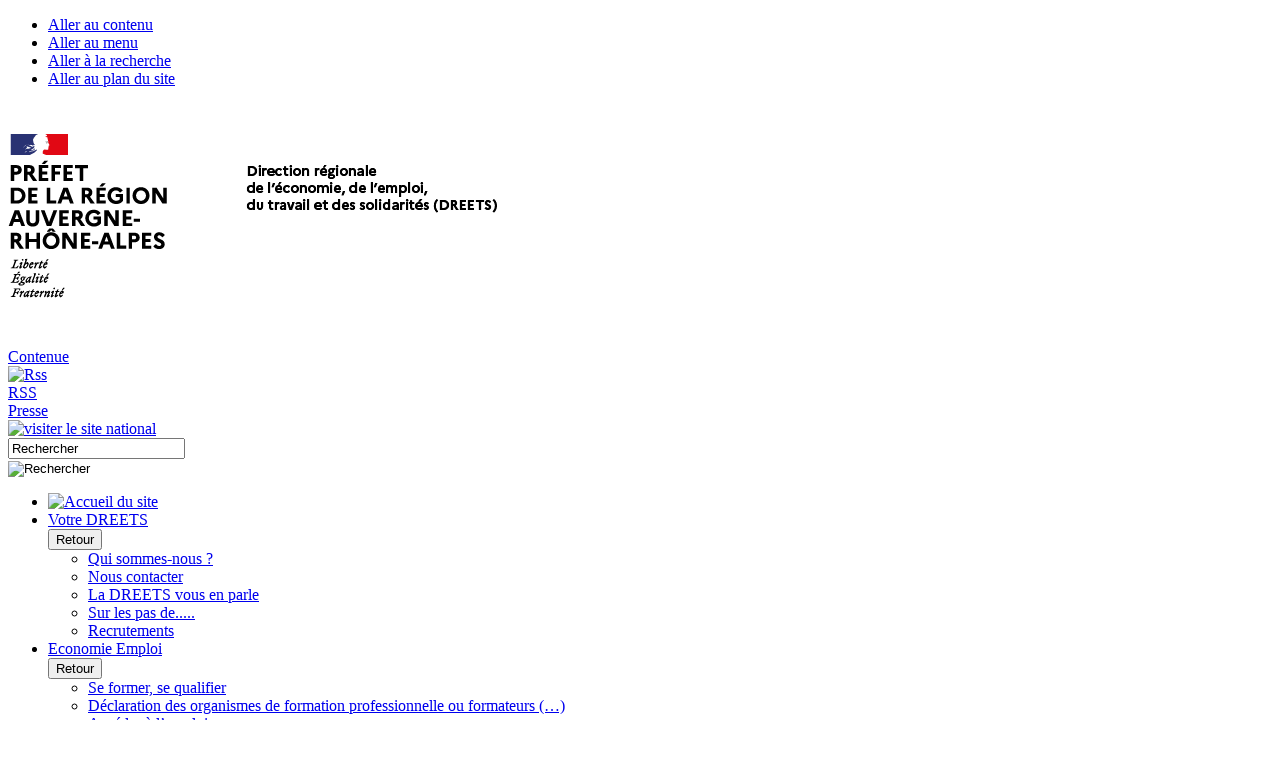

--- FILE ---
content_type: text/html; charset=utf-8
request_url: https://auvergne-rhone-alpes.dreets.gouv.fr/Auvergne-Rhone-Alpes-etude-sur-les-entreprises-accompagnees-en-RH
body_size: 222003
content:
<!DOCTYPE HTML>
<html class="page_article ltr fr no-js" lang="fr" dir="ltr">
	<head>
<script type="text/javascript">
(function(){
window["loaderConfig"] = "/TSPD/?type=21";
})();

</script>

<script type="text/javascript" src="/TSPD/?type=18"></script>

		<script type='text/javascript'>/*<![CDATA[*/(function(H){H.className=H.className.replace(/\bno-js\b/,'js')})(document.documentElement);/*]]>*/</script>
		
		<meta http-equiv="Content-Type" content="text/html; charset=utf-8" />

		<title>Les entreprises accompagnées en RH en Auvergne-Rhône-Alpes - 2018 - Direction régionale de l'économie, de l'emploi, du travail et des solidarités (DREETS)</title>
<meta name="description" content=" L&#039;&#233;tude porte sur le dispositif d&#039;appui conseil en ressources humaines. Environ un an apr&#232;s le lancement du dispositif, les structures (&#8230;) " />
<link rel="canonical" href="https://auvergne-rhone-alpes.dreets.gouv.fr/Auvergne-Rhone-Alpes-etude-sur-les-entreprises-accompagnees-en-RH" />

<meta name="robots" content="index, follow" />



<link rel="icon" type="image/x-icon" href="plugins/direccte/squelettes/favicon.ico" />
<link rel="shortcut icon" type="image/x-icon" href="plugins/direccte/squelettes/favicon.ico" />		<link rel="alternate" type="application/rss+xml" title="Syndiquer tout le site" href="spip.php?page=backend" onclick="return EA_push('action', ['actionname', 'internal_>_RSS','actionmode', '', 'actionlabel', 'internal,content,link,,custom_event','actionpname', 'component_label', 'actionpvalue', 'RSS','actionpname', 'component_value', 'actionpvalue', 'spip.php?page=backend','actionpname', 'component_hierarchy', 'actionpvalue', 'content','actionpname', 'heading_hierarchy', 'actionpvalue', '>_RSS'])" onclick="return EA_push('action', ['actionname', 'internal_>_','actionmode', '', 'actionlabel', 'internal,content,link,,custom_event','actionpname', 'component_label', 'actionpvalue', '','actionpname', 'component_value', 'actionpvalue', 'spip.php?page=backend','actionpname', 'component_hierarchy', 'actionpvalue', 'content','actionpname', 'heading_hierarchy', 'actionpvalue', '>_'])"/>
<meta name="viewport" content="width=device-width, initial-scale=1.0">

<link rel="stylesheet" href="squelettes-dist/css/reset.css" type="text/css"/>
<link rel="stylesheet" href="squelettes-dist/css/font.css" type="text/css"/>
<link rel="stylesheet" href="squelettes-dist/css/typo.css" type="text/css"/>
<link rel="stylesheet" href="squelettes-dist/css/form.css" type="text/css"/>
<link rel="stylesheet" href="squelettes-dist/css/clear.css" type="text/css"/>
<link rel="stylesheet" href="plugins/direccte/squelettes/css/style.css" type="text/css" media="screen"/>
<link rel="stylesheet" href="plugins/direccte/squelettes/css/habillage.css" type="text/css" media="screen"/>


<link rel="stylesheet" href="plugins/direccte/squelettes/css/base.css" type="text/css" media="screen"/>

<link rel="stylesheet" href="plugins/direccte/squelettes/css/printarticle.css" type="text/css" media="print"/>

<link rel="stylesheet" type="text/css" href="spip.php?page=style-direccte"/>

<link rel="stylesheet" href="squelettes-dist/css/spip.css" type="text/css"/>
<script>/*<![CDATA[*/
var blocs_replier_tout = 0;
var blocs_slide = 'aucun';
var blocs_title_sep = /\|\|/g;
var blocs_title_def = 'Déplier||Replier';
var blocs_js_cookie = '';

/*]]>*/</script><script type='text/javascript'>var var_zajax_content='content';</script><script>
var mediabox_settings={"auto_detect":true,"ns":"box","tt_img":true,"sel_g":"#documents_portfolio a[type='image\/jpeg'],#documents_portfolio a[type='image\/png'],#documents_portfolio a[type='image\/gif']","sel_c":".mediabox","str_ssStart":"Diaporama","str_ssStop":"Arr\u00eater","str_cur":"{current}\/{total}","str_prev":"Pr\u00e9c\u00e9dent","str_next":"Suivant","str_close":"Fermer","str_loading":"Chargement\u2026","str_petc":"Taper \u2019Echap\u2019 pour fermer","str_dialTitDef":"Boite de dialogue","str_dialTitMed":"Affichage d\u2019un media","splash_url":"","lity":{"skin":"_simple-dark","maxWidth":"90%","maxHeight":"90%","minWidth":"400px","minHeight":"","slideshow_speed":"2500","opacite":"0.9","defaultCaptionState":"expanded"}};
</script>
<!-- insert_head_css -->
<link rel="stylesheet" href="plugins-dist/mediabox/lib/lity/lity.css?1740035868" type="text/css" media="all" />
<link rel="stylesheet" href="plugins-dist/mediabox/lity/css/lity.mediabox.css?1740035868" type="text/css" media="all" />
<link rel="stylesheet" href="plugins-dist/mediabox/lity/skins/_simple-dark/lity.css?1740035868" type="text/css" media="all" /><link rel='stylesheet' type='text/css' media='all' href='plugins-dist/porte_plume/css/barre_outils.css?1740035868' />
<link rel='stylesheet' type='text/css' media='all' href='sites/auvergne-rhone-alpes.dreets.gouv.fr/local/cache-css/cssdyn-css_barre_outils_icones_css-561dae85.css?1739796345' />
<link rel="stylesheet" href="plugins/boutonstexte/css/boutonstexte.css?1740035869" type="text/css" media="all" /><style type='text/css'>div.onlytext {text-align:left;}</style>
<link rel="stylesheet" href="plugins/typoenluminee/css/enluminurestypo.css" type="text/css" media="all" />
<link rel='stylesheet' href='plugins/nuage/css/nuage.css' type='text/css' />
<link rel="stylesheet" type="text/css" href="plugins/blocsdepliables/css/blocs.css?1740035869" />
<link href='plugins/jqvmap/lib/jqvmap/jqvmap/jqvmap.css' media='screen' rel='stylesheet' type='text/css' />
<link rel="stylesheet" href="plugins/slick/lib/slick/slick.min.css" type="text/css" /><link rel="stylesheet" href="plugins/slick/lib/slick/slick-theme.min.css" type="text/css" /><link rel="stylesheet" href="plugins/slick/lib/slick/accessible-slick-theme.min.css" type="text/css" /><link rel="stylesheet" href="plugins/slick/css/slick-spip.css" type="text/css" />
<link href="plugins/player/css/player.css?1740035870" rel="stylesheet" />
<link rel='stylesheet' href='plugins/cvtupload/css/cvtupload.css?1740035869' type='text/css' media='all' />
<link rel="stylesheet" type="text/css" href="plugins/oembed/css/oembed.css?1740035870" />


<!--[if IE 6]><link rel="stylesheet" href="plugins/direccte/squelettes/css/style.ie6.css" type="text/css" media="screen"/><![endif]-->
<!--[if IE 7]><link rel="stylesheet" href="plugins/direccte/squelettes/css/style.ie7.css" type="text/css" media="screen"/><![endif]-->
<!--[if IE 8]><link rel="stylesheet" href="plugins/direccte/squelettes/css/style.ie8.css" type="text/css" media="screen"/><![endif]-->
<!--[if IE 9]><link rel="stylesheet" href="plugins/direccte/squelettes/css/style.ie9.css" type="text/css" media="screen"/><![endif]-->

<!-- script type="text/javascript" src="styleswitcher.js"></script -->

<link rel="stylesheet" href="plugins/zcore/css/theme.css?1740035870" type="text/css"/>





<link rel="icon" type="image/x-icon" href="plugins/direccte/squelettes/favicon.ico"/>
<link rel="shortcut icon" type="image/x-icon" href="plugins/direccte/squelettes/favicon.ico"/>

<script src="prive/javascript/jquery.js?1740035870" type="text/javascript"></script>

<script src="prive/javascript/jquery.form.js?1740035870" type="text/javascript"></script>

<script src="prive/javascript/jquery.autosave.js?1740035870" type="text/javascript"></script>

<script src="prive/javascript/jquery.placeholder-label.js?1740035870" type="text/javascript"></script>

<script src="prive/javascript/ajaxCallback.js?1740035870" type="text/javascript"></script>

<script src="prive/javascript/js.cookie.js?1740035870" type="text/javascript"></script>
<!-- insert_head -->
<script src="plugins-dist/mediabox/lib/lity/lity.js?1740035868" type="text/javascript"></script>
<script src="plugins-dist/mediabox/lity/js/lity.mediabox.js?1740035868" type="text/javascript"></script>
<script src="plugins-dist/mediabox/javascript/spip.mediabox.js?1740035868" type="text/javascript"></script><script type='text/javascript' src='plugins-dist/porte_plume/javascript/jquery.markitup_pour_spip.js?1740035868'></script>
<script type='text/javascript' src='plugins-dist/porte_plume/javascript/jquery.previsu_spip.js?1740035868'></script>
<script type='text/javascript' src='sites/auvergne-rhone-alpes.dreets.gouv.fr/local/cache-js/jsdyn-javascript_porte_plume_start_js-2a69555c.js?1739796345'></script>
<script src="https://auvergne-rhone-alpes.dreets.gouv.fr/plugins/ancresdouces/js/jquery.scrollto.js" type="text/javascript"></script><script src="https://auvergne-rhone-alpes.dreets.gouv.fr/plugins/ancresdouces/js/jquery.localscroll.js" type="text/javascript"></script><script type="text/javascript">/* <![CDATA[ */
function ancre_douce_init() {
	if (typeof jQuery.localScroll=="function") {
		jQuery.localScroll({autoscroll:false, hash:true, onAfter:function(anchor, settings){ 
			jQuery(anchor).attr('tabindex', -1).on('blur focusout', function () {
				// when focus leaves this element, 
				// remove the tabindex attribute
				jQuery(this).removeAttr('tabindex');
			}).focus();
		}});
	}
}
if (window.jQuery) jQuery(document).ready(function() {
	ancre_douce_init();
	onAjaxLoad(ancre_douce_init);
});
/* ]]> */</script><script src="plugins/boutonstexte/javascript/boutonstexte.js?1740035869" type="text/javascript"></script>
<script type="text/javascript"><!--
	var boutonstexte_options = {
		'selector':'#article',
		'imgPath':'plugins/boutonstexte/boutonstexte/themes/zoom/',
		'txtOnly':'',
		'txtBackSpip':'',
		'txtSizeUp':'',
		'txtSizeDown':'-'
	};
//-->
</script><script src='plugins/blocsdepliables/js/blocs.js?1740035869'></script>
<script type='text/javascript' src='plugins/inserer_modeles/javascript/autosize.min.js'></script>

<script type='text/javascript' src='plugins/jqvmap/lib/jqvmap/jqvmap/jquery.vmap.js'></script>
<link rel='stylesheet' href='sites/auvergne-rhone-alpes.dreets.gouv.fr/local/cache-css/cssdyn-tarteaucitron_custom_css-c3ff84e1.css?1739796345' type='text/css' /><script type='text/javascript' src='plugins/tarteaucitron/lib/tarteaucitron/tarteaucitron.js' id='tauc'></script>
<script type="text/javascript">
	tarteaucitron.init({
		"privacyUrl": "", /* Privacy policy url */

		"hashtag": "#tarteaucitron", /* Ouverture automatique du panel avec le hashtag */
		"cookieName": "tarteaucitron", /* Cookie name */

		"orientation": "top", /* le bandeau doit être en haut (top), au milieu (middle) ou en bas (bottom) ? */
		"groupServices": false, /* Group services by category */
		"closePopup": false, /* Show a close X on the banner */

		/* Gestion petit bandeau */
		"showAlertSmall": false, /* afficher le petit bandeau en bas à droite ? */
		"cookieslist": false, /* Afficher la liste des cookies installés ? */

		/* Gestion de la petite icone Cookie */
		"showIcon": false, /* Show cookie Icon or not */
		
		"iconPosition": "", /* BottomRight, BottomLeft, TopRight and TopLeft */

		"adblocker": false, /* Afficher un message si un adblocker est détecté */

		/* Gestion grand bandeau */
		"DenyAllCta" : 	true, /* Show the deny all button */
		"AcceptAllCta" : true, /* Show the accept all button when highPrivacy on */
		"highPrivacy": true, /* Si true, affiche le bandeau de consentement. Sinon, le consentement est implicite. */

		"handleBrowserDNTRequest": true, /* If Do Not Track == 1, disallow all */

		"removeCredit": false, /* supprimer le lien vers la source ? */

		"useExternalCss": false, /* If false, the tarteaucitron.css file will be loaded */
		"useExternalJs": false, /* If false, the tarteaucitron.js file will be loaded */

		"cookieDomain": ".dreets.gouv.fr", /* Shared cookie for multisite */

		"moreInfoLink": true, /* Show more info link */
		"readmoreLink": "/https://dreets.gouv.fr/Donnees-personnelles-et-cookies-17379", /* Change the default readmore link */

		"mandatory": false, /* Show a message about mandatory cookies */

	});

	var tarteaucitronCustomText = {
		"alertBigPrivacy": 'Ce site utilise des cookies afin de vous proposer des vidéos, des boutons de partage, des remontées de contenus de plateformes sociales et des contenus animés et interactifs. ',
		"disclaimer": 'Sur auvergne-rhone-alpes.dreets.gouv.fr nous utilisons des outils de mesure d’audience pour comprendre le parcours de navigation des utilisateurs afin d’optimiser l’ergonomie et la mise en avant des contenus les plus pertinents. Certaines fonctionnalités du site (partage de contenus sur les réseaux sociaux, lecteurs vidéos, contenus interactifs) font par ailleurs appel à des services proposés par des tiers. Ces fonctionnalités déposent des cookies permettant aux tiers d’identifier les sites que vous consultez et les contenus auxquels vous vous intéressez. Ces deux types de cookies ne sont déposés que si vous donnez votre accord. Vous pouvez ci-dessous vous informer sur la nature de chacun des cookies déposés, les accepter ou les refuser. Ce choix est possible soit globalement pour l’ensemble du site et l’ensemble des services, soit service par service.'
	}

	var tarteaucitronForceLanguage = 'fr';
</script>
<!-- Chargement librairie  -->
			<script type='text/javascript'>
				(function(e,a){var i=e.length,y=5381,k='script',s=window,v=document,o=v.createElement(k);for(;i;){i-=1;y=(y*33)^e.charCodeAt(i)}y='_EA_'+(y>>>=0);(function(e,a,s,y){s[a]=s[a]||function(){(s[y]=s[y]||[]).push(arguments);s[y].eah=e;};}(e,a,s,y));i=new Date/1E7|0;o.ea=y;y=i%26;o.async=1;o.src='//'+e+'/'+String.fromCharCode(97+y,122-y,65+y)+(i%1E3)+'.js?2';s=v.getElementsByTagName(k)[0];s.parentNode.insertBefore(o,s);})
				('clgn.auvergne-rhone-alpes.dreets.gouv.fr','EA_push');
			</script>
			<!-- Fin de chargement librairie Eulerian-->

			<!-- Chargement librairie -->
			<script type='text/javascript'>
				// Integration Eulerian / TarteAuCitron
				tarteaucitron.services['eulerian'] = {
					'key': 'eulerian',
					'type': 'analytic',
					'name': 'Eulerian Analytics',
					'needConsent': true,
					'cookies': ['etuix'],
					'uri' : 'https://eulerian.com/vie-privee',
					'js': function () {
						'use strict';
						(function(x,w){ if (!x._ld){ x._ld = 1;
							let ff = function() { if(x._f){x._f('tac',tarteaucitron,1)} };
							w.__eaGenericCmpApi = function(f) { x._f = f; ff(); };
							w.addEventListener('tac.close_alert', ff);
							w.addEventListener('tac.close_panel', ff);
							}})(this,window);
					},
					'fallback': function () { this.js(); }
				};
				(tarteaucitron.job = tarteaucitron.job || []).push('eulerian');
			</script>
			<!-- Fin de chargement librairie Eulerian-->
<script type="text/javascript" src="plugins/slick/lib/slick/slick.min.js"></script><link rel="alternate" type="application/json+oembed" href="https://auvergne-rhone-alpes.dreets.gouv.fr/oembed.api/?format=json&amp;url=https%3A%2F%2Fauvergne-rhone-alpes.dreets.gouv.fr%2FAuvergne-Rhone-Alpes-etude-sur-les-entreprises-accompagnees-en-RH" />
<script type="text/javascript" src="plugins/direccte/squelettes/js/jquery-browser.js"></script>
<script type="text/javascript" src="plugins/direccte/squelettes/js/amegmen.js"></script>
<script type="text/javascript">
    jQuery(document).ready(function($) {
        
        jQuery('div[id="map_fr-aura_alternative"').append("<img src='plugins/direccte/squelettes/cartes/fr-aura_map.png?1740035869' alt='' width='225' height='211' usemap='#fr-aura_map' /> 	<map name='fr-aura_map'> 		 			 				<area shape='poly' alt='Drôme' coords='127,90, 124,92, 122,93, 119,92, 119,100, 121,106, 122,109, 123,114, 122,116, 120,120, 120,122, 118,122, 119,127, 119,131, 117,134, 116,138, 117,140, 116,141, 116,143, 117,143, 118,144, 118,148, 120,147, 121,149, 121,152, 122,153, 124,151, 127,150, 128,149, 124,148, 124,145, 126,142, 129,142, 131,144, 129,148, 129,149, 133,149, 136,147, 134,150, 135,152, 139,153, 144,153, 145,156, 148,158, 150,158, 152,157, 153,154, 154,155, 156,156, 156,149, 154,149, 153,146, 147,145, 146,141, 148,140, 146,138, 147,137, 150,137, 153,138, 155,136, 153,134, 153,132, 154,128, 158,128, 161,126, 162,126, 158,125, 157,124, 155,124, 153,122, 151,121, 148,121, 147,120, 147,104, 146,104, 145,106, 143,107, 139,106, 135,105, 134,105, 134,104, 135,101, 134,98, 135,96, 133,93, 130,93, 127,90, 127,90' href='Drome' title='Drôme'> 			 		 			 				<area shape='poly' alt='Ardèche' coords='117,90, 113,92, 112,96, 108,97, 107,97, 107,97, 105,102, 103,103, 102,105, 102,107, 103,109, 100,109, 100,112, 97,113, 95,117, 91,117, 86,121, 83,125, 83,126, 85,133, 88,137, 87,141, 92,143, 92,149, 94,147, 98,150, 101,151, 101,147, 104,147, 105,150, 107,150, 108,147, 114,150, 115,148, 118,148, 118,144, 117,143, 116,143, 116,141, 117,140, 116,138, 117,134, 119,131, 119,127, 118,122, 120,122, 120,120, 122,116, 123,114, 122,109, 121,106, 119,100, 119,92, 118,92, 117,90, 117,90' href='Ardeche' title='Ardèche'> 			 		 			 				<area shape='poly' alt='Savoie' coords='158,55, 158,61, 156,62, 156,68, 154,69, 153,72, 151,74, 151,74, 151,75, 154,78, 154,79, 156,83, 161,84, 162,86, 163,85, 162,83, 163,81, 165,81, 167,84, 168,82, 170,82, 174,86, 174,89, 172,90, 171,94, 173,96, 173,97, 173,99, 174,98, 176,99, 177,101, 181,100, 182,101, 182,104, 186,104, 186,101, 188,100, 192,100, 192,100, 197,98, 199,99, 201,99, 202,97, 204,95, 205,94, 210,92, 211,89, 210,88, 212,83, 210,82, 209,79, 204,76, 204,73, 204,69, 204,69, 204,69, 204,69, 204,69, 204,69, 204,69, 204,69, 201,69, 200,70, 197,66, 197,63, 196,63, 194,65, 193,66, 193,65, 191,62, 188,62, 186,59, 187,58, 187,57, 185,56, 183,58, 182,62, 180,64, 179,67, 178,69, 175,69, 174,68, 171,65, 169,65, 169,66, 165,66, 164,63, 160,63, 160,57, 158,55, 158,55' href='Savoie' title='Savoie'> 			 		 			 				<area shape='poly' alt='Rhône' coords='114,37, 111,37, 110,39, 109,38, 107,39, 105,38, 103,38, 102,38, 101,40, 102,41, 102,43, 104,45, 103,46, 99,46, 99,50, 97,51, 98,55, 98,56, 100,58, 100,60, 102,63, 102,65, 101,67, 102,68, 102,70, 101,71, 101,72, 107,77, 113,78, 114,80, 112,83, 113,84, 115,83, 118,83, 122,81, 121,80, 118,77, 123,76, 128,75, 132,69, 129,67, 130,65, 126,64, 123,65, 123,61, 120,59, 119,59, 115,57, 116,55, 116,49, 117,47, 117,43, 117,44, 115,44, 115,40, 114,37, 114,37' href='Rhone' title='Rhône'> 			 		 			 				<area shape='poly' alt='Loire' coords='82,40, 78,41, 78,43, 79,45, 80,56, 75,56, 75,58, 78,61, 76,62, 76,67, 78,70, 80,75, 85,78, 87,84, 83,88, 84,90, 89,92, 93,88, 95,88, 101,91, 101,94, 104,94, 107,97, 108,97, 112,96, 113,92, 117,89, 118,83, 118,83, 115,83, 113,84, 112,83, 114,80, 113,78, 107,77, 101,72, 101,71, 102,70, 102,68, 101,67, 102,65, 102,63, 100,60, 100,58, 98,56, 98,55, 97,51, 99,50, 99,46, 103,46, 104,45, 102,43, 102,41, 101,40, 101,44, 99,44, 97,46, 96,45, 90,44, 87,45, 86,45, 86,44, 83,43, 82,40, 82,40, 82,40' href='Loire' title='Loire'> 			 		 			 				<area shape='poly' alt='Haute-Savoie' coords='187,28, 182,29, 178,32, 177,31, 175,31, 173,35, 173,37, 175,39, 171,41, 169,43, 165,43, 163,45, 161,46, 160,48, 158,46, 157,52, 158,54, 159,56, 160,57, 160,63, 164,63, 165,66, 169,66, 169,65, 171,65, 174,68, 175,69, 178,69, 179,67, 180,64, 182,62, 183,58, 185,56, 187,57, 187,58, 186,59, 188,62, 191,62, 193,65, 193,66, 194,65, 196,63, 197,63, 197,60, 204,57, 205,55, 204,51, 200,47, 199,47, 199,46, 199,43, 195,41, 195,39, 197,37, 197,34, 193,31, 193,28, 187,28, 187,28' href='Haute-Savoie' title='Haute-Savoie'> 			 		 			 				<area shape='poly' alt='Isère' coords='139,60, 138,62, 137,65, 134,67, 132,64, 130,64, 129,67, 132,69, 128,75, 123,76, 118,77, 121,80, 122,81, 118,83, 117,89, 117,90, 118,92, 122,93, 124,92, 127,90, 130,93, 133,93, 135,96, 134,98, 135,101, 134,104, 134,105, 135,105, 139,106, 143,107, 145,106, 146,104, 147,104, 147,120, 148,121, 151,121, 153,122, 155,124, 157,124, 158,125, 162,126, 162,125, 160,124, 160,122, 165,122, 167,120, 166,119, 168,117, 170,118, 172,115, 177,116, 178,114, 182,115, 182,110, 180,110, 180,107, 176,107, 175,106, 176,102, 177,101, 176,99, 174,98, 173,99, 173,97, 173,96, 171,94, 172,90, 174,89, 174,86, 170,82, 168,82, 167,84, 165,81, 163,81, 162,83, 163,85, 162,86, 161,84, 156,83, 154,79, 154,78, 151,75, 151,74, 143,65, 143,62, 141,60, 139,60, 139,60' href='Isere' title='Isère'> 			 		 			 				<area shape='poly' alt='Ain' coords='125,25, 123,25, 121,27, 118,42, 117,43, 117,47, 116,49, 116,55, 115,57, 119,59, 120,59, 123,61, 123,65, 126,64, 130,65, 130,64, 132,64, 134,67, 137,65, 138,62, 139,60, 141,60, 143,62, 143,65, 151,74, 153,72, 154,69, 156,68, 156,62, 158,61, 158,55, 159,56, 158,54, 157,52, 158,46, 160,48, 161,46, 163,45, 165,43, 162,43, 162,40, 165,38, 168,38, 168,36, 167,35, 170,32, 170,31, 166,29, 159,38, 153,38, 153,35, 150,34, 146,38, 143,38, 143,36, 141,34, 137,29, 134,28, 132,25, 130,25, 129,26, 127,27, 125,25, 125,25' href='Ain' title='Ain'> 			 		 			 				<area shape='poly' alt='Puy-de-Dôme' coords='42,41, 39,44, 39,43, 37,43, 37,45, 36,45, 35,48, 33,49, 30,47, 31,51, 32,53, 33,57, 31,59, 30,61, 28,62, 24,65, 25,66, 29,71, 29,73, 28,76, 28,79, 29,80, 29,84, 29,85, 35,87, 37,90, 40,90, 41,89, 43,90, 44,90, 47,94, 49,94, 50,93, 51,93, 52,92, 55,91, 57,90, 59,89, 59,88, 61,87, 61,88, 62,88, 63,89, 66,88, 68,88, 69,89, 71,89, 72,91, 74,92, 75,90, 76,91, 79,91, 80,89, 82,91, 84,91, 85,91, 84,90, 83,88, 87,84, 85,78, 80,75, 78,70, 76,67, 76,62, 78,61, 75,58, 75,57, 72,56, 71,54, 68,54, 66,54, 66,51, 64,51, 62,52, 59,51, 57,52, 51,51, 47,48, 46,47, 44,44, 46,42, 45,41, 42,41, 42,41' href='Puy-de-Dome' title='Puy-de-Dôme'> 			 		 			 				<area shape='poly' alt='Haute-Loire' coords='61,87, 59,88, 59,89, 57,90, 55,91, 52,92, 51,93, 51,93, 52,95, 57,95, 58,98, 59,100, 59,103, 60,105, 62,105, 61,106, 60,106, 61,107, 60,109, 62,110, 63,111, 63,113, 63,113, 67,122, 72,120, 72,118, 74,118, 75,121, 79,120, 83,125, 86,121, 91,117, 95,117, 97,113, 100,112, 100,109, 103,109, 102,107, 102,105, 103,103, 105,102, 107,97, 104,94, 101,94, 101,91, 95,88, 93,88, 89,92, 85,91, 84,91, 82,91, 80,89, 79,91, 76,91, 75,90, 74,92, 72,91, 71,89, 69,89, 68,88, 66,88, 63,89, 62,88, 61,88, 61,87' href='Haute-Loire' title='Haute-Loire'> 			 		 			 				<area shape='poly' alt='Cantal' coords='29,85, 28,87, 29,89, 28,91, 26,91, 24,89, 23,88, 23,93, 19,95, 17,98, 17,102, 16,104, 15,107, 14,107, 12,108, 13,110, 14,112, 12,113, 13,120, 16,122, 14,128, 16,129, 15,132, 17,132, 19,130, 21,130, 22,131, 28,131, 29,128, 30,128, 31,123, 32,123, 32,119, 38,114, 38,115, 39,118, 43,118, 43,123, 45,123, 46,129, 48,131, 50,124, 53,116, 57,118, 58,115, 63,113, 63,111, 62,110, 60,109, 61,107, 60,106, 61,106, 62,105, 60,105, 59,103, 59,100, 58,98, 57,95, 52,95, 51,93, 50,93, 49,94, 47,94, 44,90, 43,90, 41,89, 40,90, 37,90, 35,87, 29,85, 29,85' href='Cantal' title='Cantal'> 			 		 			 				<area shape='poly' alt='Allier' coords='45,10, 42,14, 40,14, 39,16, 37,14, 32,19, 32,22, 33,23, 33,24, 30,26, 28,26, 23,27, 20,29, 19,31, 19,31, 22,35, 22,37, 23,39, 24,37, 26,40, 28,40, 30,45, 30,47, 33,49, 35,48, 36,45, 37,45, 37,43, 39,43, 39,44, 42,41, 45,41, 46,42, 44,44, 46,47, 47,48, 51,51, 57,52, 59,51, 62,52, 64,51, 66,51, 66,54, 68,54, 71,54, 72,56, 75,57, 75,56, 80,56, 79,45, 78,43, 78,41, 82,40, 82,40, 86,37, 86,29, 85,27, 81,27, 80,26, 77,26, 76,25, 76,22, 72,14, 70,13, 67,18, 65,18, 65,16, 63,15, 62,17, 59,17, 59,15, 57,16, 55,17, 52,15, 49,13, 49,11, 45,10' href='Allier' title='Allier'> 			 		 	</map>");
        
        jQuery('div[id="map_fr-aura-page-stat-emploi_alternative"').append("");
        
    });
</script>				<script type="text/javascript">
$(document).ready(function() {
	var amegmen_options = {
		//actOnHover: true,
		supportedCols: 1
	};
	var amegmen_institutionnel = AMegMen.Root.getInstance();
	amegmen_institutionnel.init(".art-nav", amegmen_options);

	$('a[href$=".pdf"]').attr('target', '_blank');
	$('a[href$=".docx"]').attr('target', '_blank');
	$('a[href$=".xlsx"]').attr('target', '_blank');
	$('a[href$=".xls"]').attr('target', '_blank');
	$('a[href$=".doc"]').attr('target', '_blank');
	var documentUrl = document.URL.split('/');
	var siteDomain = documentUrl[0] + '//' + documentUrl[2];
	// console.log(siteDomain);
	$('a[href^=http]').not("[href^='" + siteDomain +"']").attr('target','_blank');

	// Aligner correctement les .art-post-som
	var hauteur_artpostsom = 0;
	$("#englobant-actualite-som .art-post-som").each(function() {
		if ($(this).height() > hauteur_artpostsom) {
			hauteur_artpostsom = $(this).height();
		}
		$(this).css('height', (hauteur_artpostsom + 20) + 'px');
	});
	// Accessibilite
	var access = $("#access");
	// au chargement, on ajoute la classe nécessaire pour le cacher
	access.addClass("no-focus");
	// au focus
	access.focusin(function () {
		$(this).addClass("has-focus").removeClass("no-focus");
	});
	// fin du focus
	access.focusout(function () {
		$(this).addClass("no-focus").removeClass("has-focus");
	});
});
</script>	</head>
	<body>
<div id="global">
	<nav id="access">
		<div class="conteneur">
			<ul class="access">
				<li class="access__item">
					<a href="#corps" class="access__link">Aller au contenu</a>
				</li>
				<li class="access__item">
					<a href="#menu" class="access__link">Aller au menu</a>
				</li>
				<li class="access__item">
					<a href="#recherche" class="access__link">Aller à la recherche</a>
				</li>
				<li class="access__item">
					<a href="#pied_page" class="access__link">Aller au plan du site</a>
				</li>
			</ul>
		</div>
	</nav>
	<header role="banner">
		<div id="logo_site">
    <a href="http://auvergne-rhone-alpes.dreets.gouv.fr" onclick="return EA_push('action', ['actionname', '_>_','actionmode', '', 'actionlabel', ',content,link,,custom_event','actionpname', 'component_label', 'actionpvalue', '','actionpname', 'component_value', 'actionpvalue', 'http://auvergne-rhone-alpes.dreets.gouv.fr','actionpname', 'component_hierarchy', 'actionpvalue', 'content','actionpname', 'heading_hierarchy', 'actionpvalue', '>_'])" onclick="return EA_push('action', ['actionname', 'internal_>_Accueil','actionmode', '', 'actionlabel', 'internal,content,link,,custom_event','actionpname', 'component_label', 'actionpvalue', 'Accueil','actionpname', 'component_value', 'actionpvalue', 'http://auvergne-rhone-alpes.dreets.gouv.fr','actionpname', 'component_hierarchy', 'actionpvalue', 'content','actionpname', 'heading_hierarchy', 'actionpvalue', '>_Accueil'])" onclick="return EA_push('action', ['actionname', 'internal_>_','actionmode', '', 'actionlabel', 'internal,content,link,,custom_event','actionpname', 'component_label', 'actionpvalue', '','actionpname', 'component_value', 'actionpvalue', 'http://auvergne-rhone-alpes.dreets.gouv.fr','actionpname', 'component_hierarchy', 'actionpvalue', 'content','actionpname', 'heading_hierarchy', 'actionpvalue', '>_'])" onclick="return EA_push('action', ['actionname', 'internal_>_','actionmode', '', 'actionlabel', 'internal,content,link,,custom_event','actionpname', 'component_label', 'actionpvalue', '','actionpname', 'component_value', 'actionpvalue', 'http://auvergne-rhone-alpes.dreets.gouv.fr','actionpname', 'component_hierarchy', 'actionpvalue', 'content','actionpname', 'heading_hierarchy', 'actionpvalue', '>_'])"><img
	src="sites/auvergne-rhone-alpes.dreets.gouv.fr/IMG/logo/siteon0.png?1614104185"
	class="spip_logo"
	width="701"
	height="240" alt='Direction r&#233;gionale de l&#039;&#233;conomie, de l&#039;emploi, du travail et des solidarit&#233;s (DREETS)'/></a>
</div>
 
<div id="entete_direccte">
	<div id="contenant">
	<div id="barre_outil">
		<div class="reseau">
			<a href="#content" onclick="return EA_push('action', ['actionname', 'internal_>_Contenue','actionmode', '', 'actionlabel', 'internal,content,link,,custom_event','actionpname', 'component_label', 'actionpvalue', 'Contenue','actionpname', 'component_value', 'actionpvalue', 'content','actionpname', 'component_hierarchy', 'actionpvalue', 'content','actionpname', 'heading_hierarchy', 'actionpvalue', '>_Contenue'])" class="sr-only sr-only-focusable">Contenue</a>
			
			<div class="logo_rss">
				<a href="spip.php?page=backend" onclick="return EA_push('action', ['actionname', 'internal_>_RSS','actionmode', '', 'actionlabel', 'internal,content,link,,custom_event','actionpname', 'component_label', 'actionpvalue', 'RSS','actionpname', 'component_value', 'actionpvalue', 'spip.php?page=backend','actionpname', 'component_hierarchy', 'actionpvalue', 'content','actionpname', 'heading_hierarchy', 'actionpvalue', '>_RSS'])" onclick="return EA_push('action', ['actionname', 'internal_>_','actionmode', '', 'actionlabel', 'internal,content,link,,custom_event','actionpname', 'component_label', 'actionpvalue', '','actionpname', 'component_value', 'actionpvalue', 'spip.php?page=backend','actionpname', 'component_hierarchy', 'actionpvalue', 'content','actionpname', 'heading_hierarchy', 'actionpvalue', '>_'])" target="_blank"><img src="plugins/direccte/squelettes/css/images/rss.png" alt="Rss"></a>
			</div>
			<div class="rss">
				<a href="spip.php?page=backend" onclick="return EA_push('action', ['actionname', 'internal_>_RSS','actionmode', '', 'actionlabel', 'internal,content,link,,custom_event','actionpname', 'component_label', 'actionpvalue', 'RSS','actionpname', 'component_value', 'actionpvalue', 'spip.php?page=backend','actionpname', 'component_hierarchy', 'actionpvalue', 'content','actionpname', 'heading_hierarchy', 'actionpvalue', '>_RSS'])" onclick="return EA_push('action', ['actionname', 'internal_>_','actionmode', '', 'actionlabel', 'internal,content,link,,custom_event','actionpname', 'component_label', 'actionpvalue', '','actionpname', 'component_value', 'actionpvalue', 'spip.php?page=backend','actionpname', 'component_hierarchy', 'actionpvalue', 'content','actionpname', 'heading_hierarchy', 'actionpvalue', '>_'])" target="_blank">RSS</a>
			</div>
			
			
			
			<div class="presse"><a href="presse,827" onclick="return EA_push('action', ['actionname', 'internal_>_Presse','actionmode', '', 'actionlabel', 'internal,content,link,,custom_event','actionpname', 'component_label', 'actionpvalue', 'Presse','actionpname', 'component_value', 'actionpvalue', 'presse,827','actionpname', 'component_hierarchy', 'actionpvalue', 'content','actionpname', 'heading_hierarchy', 'actionpvalue', '>_Presse'])">Presse</a></div>
			
		</div>
		
		<div class="visiter_national"><a href="http://dreets.gouv.fr/" onclick="return EA_push('action', ['actionname', 'internal_>_','actionmode', '', 'actionlabel', 'internal,content,link,,custom_event','actionpname', 'component_label', 'actionpvalue', '','actionpname', 'component_value', 'actionpvalue', 'http://dreets.gouv.fr/','actionpname', 'component_hierarchy', 'actionpvalue', 'content','actionpname', 'heading_hierarchy', 'actionpvalue', '>_'])"><img src="plugins/direccte/squelettes/css/images/visiter_national.png" alt="visiter le site national"></a></div>
		
		<div class="recherche">
				
	
 
<form action='/Auvergne-Rhone-Alpes-etude-sur-les-entreprises-accompagnees-en-RH' method='post' name='formrecherche' id='formrecherche'>
<span class="form-hidden"><input name='formulaire_action' type='hidden'
		value='recherchesite'><input name='formulaire_action_args' type='hidden'
		value='DNYvj2qf/3wZCZCNoQnl2zbzlipR3sObvDZomtCuMkolOmqvU6RICtUUnwwL4m/9QYJDHftd53SkB0/pveejTUvOUR5+AzkC5g=='><input name='formulaire_action_sign' type='hidden'
		value=''></span>

<div class="champ2"><input title="Rechercher" name="recherche" id="recherche" type="text" onfocus="if(document.formrecherche.recherche.value=='Rechercher')document.formrecherche.recherche.value='';" value="Rechercher" role="search" /></div>

<div class="bouton2"><input type="image" src="plugins/direccte/squelettes/css/images/rechercher.png" alt="Rechercher" title="rechercher" role="search" /></div>

</form>
		</div>
	</div>
</div></div>		<div class="nettoyeur"></div>
	</header>
	<div id="menu">
		<nav role="navigation" aria-label="Menu principal">
			<div class="art-nav">
	<div class="__amegmen--canvas">
		<section class="__amegmen--main">
			<ul class="art-menu">
				<li class="home">
					<a href="http://auvergne-rhone-alpes.dreets.gouv.fr" onclick="return EA_push('action', ['actionname', '_>_','actionmode', '', 'actionlabel', ',content,link,,custom_event','actionpname', 'component_label', 'actionpvalue', '','actionpname', 'component_value', 'actionpvalue', 'http://auvergne-rhone-alpes.dreets.gouv.fr','actionpname', 'component_hierarchy', 'actionpvalue', 'content','actionpname', 'heading_hierarchy', 'actionpvalue', '>_'])" onclick="return EA_push('action', ['actionname', 'internal_>_Accueil','actionmode', '', 'actionlabel', 'internal,content,link,,custom_event','actionpname', 'component_label', 'actionpvalue', 'Accueil','actionpname', 'component_value', 'actionpvalue', 'http://auvergne-rhone-alpes.dreets.gouv.fr','actionpname', 'component_hierarchy', 'actionpvalue', 'content','actionpname', 'heading_hierarchy', 'actionpvalue', '>_Accueil'])" onclick="return EA_push('action', ['actionname', 'internal_>_','actionmode', '', 'actionlabel', 'internal,content,link,,custom_event','actionpname', 'component_label', 'actionpvalue', '','actionpname', 'component_value', 'actionpvalue', 'http://auvergne-rhone-alpes.dreets.gouv.fr','actionpname', 'component_hierarchy', 'actionpvalue', 'content','actionpname', 'heading_hierarchy', 'actionpvalue', '>_'])" onclick="return EA_push('action', ['actionname', 'internal_>_','actionmode', '', 'actionlabel', 'internal,content,link,,custom_event','actionpname', 'component_label', 'actionpvalue', '','actionpname', 'component_value', 'actionpvalue', 'http://auvergne-rhone-alpes.dreets.gouv.fr','actionpname', 'component_hierarchy', 'actionpvalue', 'content','actionpname', 'heading_hierarchy', 'actionpvalue', '>_'])"><img src="plugins/direccte/squelettes/css/images/home_menu.png" alt="Accueil du site" /></a>
				</li>
				
					
					
					<li class="item1  fond_0">
						<a href="Votre-DREETS" onclick="return EA_push('action', ['actionname', 'internal_>_','actionmode', '', 'actionlabel', 'internal,content,link,,custom_event','actionpname', 'component_label', 'actionpvalue', '','actionpname', 'component_value', 'actionpvalue', 'Votre-DREETS','actionpname', 'component_hierarchy', 'actionpvalue', 'content','actionpname', 'heading_hierarchy', 'actionpvalue', '>_'])">
							<span class="t">Votre DREETS</span>
						</a>
						
						<div class="__amegmen--panel">
							<div class="__amegmen--landing">
								<button class="__amegmen--main-cta">Retour</button>
							</div>
							<nav>
								<div class="__amegmen--col">
									<ul>
										
											<li><a href="Qui-sommes-nous" onclick="return EA_push('action', ['actionname', '_>_Qui-sommes-nous','actionmode', '', 'actionlabel', ',content,link,,custom_event','actionpname', 'component_label', 'actionpvalue', 'Qui sommes-nous&nbsp;?','actionpname', 'component_value', 'actionpvalue', 'Qui-sommes-nous','actionpname', 'component_hierarchy', 'actionpvalue', 'content','actionpname', 'heading_hierarchy', 'actionpvalue', '>_Qui-sommes-nous'])" onclick="return EA_push('action', ['actionname', 'internal_>_Qui-sommes-nous','actionmode', '', 'actionlabel', 'internal,content,link,,custom_event','actionpname', 'component_label', 'actionpvalue', 'Qui sommes-nous ?','actionpname', 'component_value', 'actionpvalue', 'Qui-sommes-nous','actionpname', 'component_hierarchy', 'actionpvalue', 'content','actionpname', 'heading_hierarchy', 'actionpvalue', '>_Qui-sommes-nous'])">Qui sommes-nous ?</a></li>
										
											<li><a href="Nous-contacter" onclick="return EA_push('action', ['actionname', '_>_Nous-contacter','actionmode', '', 'actionlabel', ',content,link,,custom_event','actionpname', 'component_label', 'actionpvalue', 'Nous contacter','actionpname', 'component_value', 'actionpvalue', 'Nous-contacter','actionpname', 'component_hierarchy', 'actionpvalue', 'content','actionpname', 'heading_hierarchy', 'actionpvalue', '>_Nous-contacter'])" onclick="return EA_push('action', ['actionname', 'internal_>_Nous-contacter','actionmode', '', 'actionlabel', 'internal,content,link,,custom_event','actionpname', 'component_label', 'actionpvalue', 'Nous contacter','actionpname', 'component_value', 'actionpvalue', 'Nous-contacter','actionpname', 'component_hierarchy', 'actionpvalue', 'content','actionpname', 'heading_hierarchy', 'actionpvalue', '>_Nous-contacter'])">Nous contacter</a></li>
										
											<li><a href="La-DREETS-vous-en-parle" onclick="return EA_push('action', ['actionname', '_>_La-DREETS-vous-en-parle','actionmode', '', 'actionlabel', ',content,link,,custom_event','actionpname', 'component_label', 'actionpvalue', 'La DREETS vous en parle','actionpname', 'component_value', 'actionpvalue', 'La-DREETS-vous-en-parle','actionpname', 'component_hierarchy', 'actionpvalue', 'content','actionpname', 'heading_hierarchy', 'actionpvalue', '>_La-DREETS-vous-en-parle'])" onclick="return EA_push('action', ['actionname', 'internal_>_La-DREETS-vous-en-parle','actionmode', '', 'actionlabel', 'internal,content,link,,custom_event','actionpname', 'component_label', 'actionpvalue', 'La DREETS vous en parle','actionpname', 'component_value', 'actionpvalue', 'La-DREETS-vous-en-parle','actionpname', 'component_hierarchy', 'actionpvalue', 'content','actionpname', 'heading_hierarchy', 'actionpvalue', '>_La-DREETS-vous-en-parle'])">La DREETS vous en parle</a></li>
										
											<li><a href="Sur-les-pas-de" onclick="return EA_push('action', ['actionname', '_>_Sur-les-pas-de','actionmode', '', 'actionlabel', ',content,link,,custom_event','actionpname', 'component_label', 'actionpvalue', 'Sur les pas de.....','actionpname', 'component_value', 'actionpvalue', 'Sur-les-pas-de','actionpname', 'component_hierarchy', 'actionpvalue', 'content','actionpname', 'heading_hierarchy', 'actionpvalue', '>_Sur-les-pas-de'])" onclick="return EA_push('action', ['actionname', 'internal_>_Sur-les-pas-de','actionmode', '', 'actionlabel', 'internal,content,link,,custom_event','actionpname', 'component_label', 'actionpvalue', 'Sur les pas de.....','actionpname', 'component_value', 'actionpvalue', 'Sur-les-pas-de','actionpname', 'component_hierarchy', 'actionpvalue', 'content','actionpname', 'heading_hierarchy', 'actionpvalue', '>_Sur-les-pas-de'])">Sur les pas de.....</a></li>
										
											<li><a href="Recrutements" onclick="return EA_push('action', ['actionname', '_>_Recrutements','actionmode', '', 'actionlabel', ',content,link,,custom_event','actionpname', 'component_label', 'actionpvalue', 'Recrutements','actionpname', 'component_value', 'actionpvalue', 'Recrutements','actionpname', 'component_hierarchy', 'actionpvalue', 'content','actionpname', 'heading_hierarchy', 'actionpvalue', '>_Recrutements'])" onclick="return EA_push('action', ['actionname', 'internal_>_Recrutements','actionmode', '', 'actionlabel', 'internal,content,link,,custom_event','actionpname', 'component_label', 'actionpvalue', 'Recrutements','actionpname', 'component_value', 'actionpvalue', 'Recrutements','actionpname', 'component_hierarchy', 'actionpvalue', 'content','actionpname', 'heading_hierarchy', 'actionpvalue', '>_Recrutements'])">Recrutements</a></li>
										
									</ul>
								</div>
							</nav>
						</div>
						
					</li>
				
					
					
					<li class="item2  fond_violet">
						<a href="Economie-Emploi" onclick="return EA_push('action', ['actionname', 'internal_>_','actionmode', '', 'actionlabel', 'internal,content,link,,custom_event','actionpname', 'component_label', 'actionpvalue', '','actionpname', 'component_value', 'actionpvalue', 'Economie-Emploi','actionpname', 'component_hierarchy', 'actionpvalue', 'content','actionpname', 'heading_hierarchy', 'actionpvalue', '>_'])">
							<span class="t">Economie Emploi </span>
						</a>
						
						<div class="__amegmen--panel">
							<div class="__amegmen--landing">
								<button class="__amegmen--main-cta">Retour</button>
							</div>
							<nav>
								<div class="__amegmen--col">
									<ul>
										
											<li><a href="Se-former-se-qualifier" onclick="return EA_push('action', ['actionname', '_>_Se-former-se-qualifier','actionmode', '', 'actionlabel', ',content,link,,custom_event','actionpname', 'component_label', 'actionpvalue', 'Se former, se qualifier','actionpname', 'component_value', 'actionpvalue', 'Se-former-se-qualifier','actionpname', 'component_hierarchy', 'actionpvalue', 'content','actionpname', 'heading_hierarchy', 'actionpvalue', '>_Se-former-se-qualifier'])" onclick="return EA_push('action', ['actionname', 'internal_>_Se-former-se-qualifier','actionmode', '', 'actionlabel', 'internal,content,link,,custom_event','actionpname', 'component_label', 'actionpvalue', 'Se former, se qualifier','actionpname', 'component_value', 'actionpvalue', 'Se-former-se-qualifier','actionpname', 'component_hierarchy', 'actionpvalue', 'content','actionpname', 'heading_hierarchy', 'actionpvalue', '>_Se-former-se-qualifier'])">Se former, se qualifier</a></li>
										
											<li><a href="Declaration-des-organismes-de-formation-professionnelle-ou-formateurs" onclick="return EA_push('action', ['actionname', '_>_Declaration-des-organismes-de-formation-professionnelle-ou-formateurs-independants','actionmode', '', 'actionlabel', ',content,link,,custom_event','actionpname', 'component_label', 'actionpvalue', 'Déclaration des organismes de formation professionnelle ou formateurs indépendants','actionpname', 'component_value', 'actionpvalue', 'Declaration-des-organismes-de-formation-professionnelle-ou-formateurs','actionpname', 'component_hierarchy', 'actionpvalue', 'content','actionpname', 'heading_hierarchy', 'actionpvalue', '>_Declaration-des-organismes-de-formation-professionnelle-ou-formateurs-independants'])" onclick="return EA_push('action', ['actionname', 'internal_>_Declaration-des-organismes-de-formation-professionnelle-ou-formateurs','actionmode', '', 'actionlabel', 'internal,content,link,,custom_event','actionpname', 'component_label', 'actionpvalue', 'Déclaration des organismes de formation professionnelle ou formateurs&nbsp;(…)','actionpname', 'component_value', 'actionpvalue', 'Declaration-des-organismes-de-formation-professionnelle-ou-formateurs','actionpname', 'component_hierarchy', 'actionpvalue', 'content','actionpname', 'heading_hierarchy', 'actionpvalue', '>_Declaration-des-organismes-de-formation-professionnelle-ou-formateurs'])">Déclaration des organismes de formation professionnelle ou formateurs&nbsp;(…)</a></li>
										
											<li><a href="Acceder-a-l-emploi" onclick="return EA_push('action', ['actionname', '_>_Acceder-a-l-emploi','actionmode', '', 'actionlabel', ',content,link,,custom_event','actionpname', 'component_label', 'actionpvalue', 'Accéder à l&#8217;emploi','actionpname', 'component_value', 'actionpvalue', 'Acceder-a-l-emploi','actionpname', 'component_hierarchy', 'actionpvalue', 'content','actionpname', 'heading_hierarchy', 'actionpvalue', '>_Acceder-a-l-emploi'])" onclick="return EA_push('action', ['actionname', 'internal_>_Acceder-a-l-emploi','actionmode', '', 'actionlabel', 'internal,content,link,,custom_event','actionpname', 'component_label', 'actionpvalue', 'Accéder à l’emploi','actionpname', 'component_value', 'actionpvalue', 'Acceder-a-l-emploi','actionpname', 'component_hierarchy', 'actionpvalue', 'content','actionpname', 'heading_hierarchy', 'actionpvalue', '>_Acceder-a-l-emploi'])">Accéder à l’emploi</a></li>
										
											<li><a href="Creer-et-developper-son-entreprise" onclick="return EA_push('action', ['actionname', '_>_Creer-et-developper-son-entreprise','actionmode', '', 'actionlabel', ',content,link,,custom_event','actionpname', 'component_label', 'actionpvalue', 'Créer et développer son entreprise','actionpname', 'component_value', 'actionpvalue', 'Creer-et-developper-son-entreprise','actionpname', 'component_hierarchy', 'actionpvalue', 'content','actionpname', 'heading_hierarchy', 'actionpvalue', '>_Creer-et-developper-son-entreprise'])" onclick="return EA_push('action', ['actionname', 'internal_>_Creer-et-developper-son-entreprise','actionmode', '', 'actionlabel', 'internal,content,link,,custom_event','actionpname', 'component_label', 'actionpvalue', 'Créer et développer son entreprise','actionpname', 'component_value', 'actionpvalue', 'Creer-et-developper-son-entreprise','actionpname', 'component_hierarchy', 'actionpvalue', 'content','actionpname', 'heading_hierarchy', 'actionpvalue', '>_Creer-et-developper-son-entreprise'])">Créer et développer son entreprise</a></li>
										
											<li><a href="Mobiliser-le-Fonds-Social-Europeen" onclick="return EA_push('action', ['actionname', '_>_Mobiliser-le-Fonds-Social-Europeen','actionmode', '', 'actionlabel', ',content,link,,custom_event','actionpname', 'component_label', 'actionpvalue', 'Mobiliser le Fonds Social Européen','actionpname', 'component_value', 'actionpvalue', 'Mobiliser-le-Fonds-Social-Europeen','actionpname', 'component_hierarchy', 'actionpvalue', 'content','actionpname', 'heading_hierarchy', 'actionpvalue', '>_Mobiliser-le-Fonds-Social-Europeen'])" onclick="return EA_push('action', ['actionname', 'internal_>_Mobiliser-le-Fonds-Social-Europeen','actionmode', '', 'actionlabel', 'internal,content,link,,custom_event','actionpname', 'component_label', 'actionpvalue', 'Mobiliser le Fonds Social Européen','actionpname', 'component_value', 'actionpvalue', 'Mobiliser-le-Fonds-Social-Europeen','actionpname', 'component_hierarchy', 'actionpvalue', 'content','actionpname', 'heading_hierarchy', 'actionpvalue', '>_Mobiliser-le-Fonds-Social-Europeen'])">Mobiliser le Fonds Social Européen</a></li>
										
											<li><a href="Se-developper-sur-les-territoires" onclick="return EA_push('action', ['actionname', '_>_Se-developper-sur-les-territoires','actionmode', '', 'actionlabel', ',content,link,,custom_event','actionpname', 'component_label', 'actionpvalue', 'Se développer sur les territoires','actionpname', 'component_value', 'actionpvalue', 'Se-developper-sur-les-territoires','actionpname', 'component_hierarchy', 'actionpvalue', 'content','actionpname', 'heading_hierarchy', 'actionpvalue', '>_Se-developper-sur-les-territoires'])" onclick="return EA_push('action', ['actionname', 'internal_>_Se-developper-sur-les-territoires','actionmode', '', 'actionlabel', 'internal,content,link,,custom_event','actionpname', 'component_label', 'actionpvalue', 'Se développer sur les territoires','actionpname', 'component_value', 'actionpvalue', 'Se-developper-sur-les-territoires','actionpname', 'component_hierarchy', 'actionpvalue', 'content','actionpname', 'heading_hierarchy', 'actionpvalue', '>_Se-developper-sur-les-territoires'])">Se développer sur les territoires</a></li>
										
											<li><a href="TPE-PME-5288" onclick="return EA_push('action', ['actionname', '_>_TPE-PME','actionmode', '', 'actionlabel', ',content,link,,custom_event','actionpname', 'component_label', 'actionpvalue', 'TPE PME','actionpname', 'component_value', 'actionpvalue', 'TPE-PME-5288','actionpname', 'component_hierarchy', 'actionpvalue', 'content','actionpname', 'heading_hierarchy', 'actionpvalue', '>_TPE-PME'])" onclick="return EA_push('action', ['actionname', 'internal_>_TPE-PME','actionmode', '', 'actionlabel', 'internal,content,link,,custom_event','actionpname', 'component_label', 'actionpvalue', 'TPE PME','actionpname', 'component_value', 'actionpvalue', 'TPE-PME-5288','actionpname', 'component_hierarchy', 'actionpvalue', 'content','actionpname', 'heading_hierarchy', 'actionpvalue', '>_TPE-PME'])">TPE PME</a></li>
										
											<li><a href="Appels-a-projets-5477" onclick="return EA_push('action', ['actionname', '_>_Appels-a-projets','actionmode', '', 'actionlabel', ',content,link,,custom_event','actionpname', 'component_label', 'actionpvalue', 'Appels à projets','actionpname', 'component_value', 'actionpvalue', 'Appels-a-projets-5477','actionpname', 'component_hierarchy', 'actionpvalue', 'content','actionpname', 'heading_hierarchy', 'actionpvalue', '>_Appels-a-projets'])" onclick="return EA_push('action', ['actionname', 'internal_>_Appels-a-projets','actionmode', '', 'actionlabel', 'internal,content,link,,custom_event','actionpname', 'component_label', 'actionpvalue', 'Appels à projets','actionpname', 'component_value', 'actionpvalue', 'Appels-a-projets-5477','actionpname', 'component_hierarchy', 'actionpvalue', 'content','actionpname', 'heading_hierarchy', 'actionpvalue', '>_Appels-a-projets'])">Appels à projets</a></li>
										
											<li><a href="Appel-a-Manifestation-d-Interet-AMI" onclick="return EA_push('action', ['actionname', '_>_Appel-a-Manifestation-d-Interet-AMI','actionmode', '', 'actionlabel', ',content,link,,custom_event','actionpname', 'component_label', 'actionpvalue', 'Appel à Manifestation d&#8217;Intérêt (AMI)','actionpname', 'component_value', 'actionpvalue', 'Appel-a-Manifestation-d-Interet-AMI','actionpname', 'component_hierarchy', 'actionpvalue', 'content','actionpname', 'heading_hierarchy', 'actionpvalue', '>_Appel-a-Manifestation-d-Interet-AMI'])" onclick="return EA_push('action', ['actionname', 'internal_>_Appel-a-Manifestation-d-Interet-AMI','actionmode', '', 'actionlabel', 'internal,content,link,,custom_event','actionpname', 'component_label', 'actionpvalue', 'Appel à Manifestation d’Intérêt (AMI)','actionpname', 'component_value', 'actionpvalue', 'Appel-a-Manifestation-d-Interet-AMI','actionpname', 'component_hierarchy', 'actionpvalue', 'content','actionpname', 'heading_hierarchy', 'actionpvalue', '>_Appel-a-Manifestation-d-Interet-AMI'])">Appel à Manifestation d’Intérêt (AMI)</a></li>
										
											<li><a href="Identifier-nos-services-vos-interlocuteurs-4990" onclick="return EA_push('action', ['actionname', '_>_Identifier-nos-services-vos-interlocuteurs','actionmode', '', 'actionlabel', ',content,link,,custom_event','actionpname', 'component_label', 'actionpvalue', 'Identifier nos services, vos interlocuteurs','actionpname', 'component_value', 'actionpvalue', 'Identifier-nos-services-vos-interlocuteurs-4990','actionpname', 'component_hierarchy', 'actionpvalue', 'content','actionpname', 'heading_hierarchy', 'actionpvalue', '>_Identifier-nos-services-vos-interlocuteurs'])" onclick="return EA_push('action', ['actionname', 'internal_>_Identifier-nos-services-vos-interlocuteurs','actionmode', '', 'actionlabel', 'internal,content,link,,custom_event','actionpname', 'component_label', 'actionpvalue', 'Identifier nos services, vos interlocuteurs','actionpname', 'component_value', 'actionpvalue', 'Identifier-nos-services-vos-interlocuteurs-4990','actionpname', 'component_hierarchy', 'actionpvalue', 'content','actionpname', 'heading_hierarchy', 'actionpvalue', '>_Identifier-nos-services-vos-interlocuteurs'])">Identifier nos services, vos interlocuteurs</a></li>
										
											<li><a href="Actualites-5577" onclick="return EA_push('action', ['actionname', '_>_Actualites','actionmode', '', 'actionlabel', ',content,link,,custom_event','actionpname', 'component_label', 'actionpvalue', 'Actualités','actionpname', 'component_value', 'actionpvalue', 'Actualites-5577','actionpname', 'component_hierarchy', 'actionpvalue', 'content','actionpname', 'heading_hierarchy', 'actionpvalue', '>_Actualites'])" onclick="return EA_push('action', ['actionname', 'internal_>_Actualites','actionmode', '', 'actionlabel', 'internal,content,link,,custom_event','actionpname', 'component_label', 'actionpvalue', 'Actualités','actionpname', 'component_value', 'actionpvalue', 'Actualites-5577','actionpname', 'component_hierarchy', 'actionpvalue', 'content','actionpname', 'heading_hierarchy', 'actionpvalue', '>_Actualites'])">Actualités</a></li>
										
									</ul>
								</div>
							</nav>
						</div>
						
					</li>
				
					
					
					<li class="item3  fond_orange ">
						<a href="Cohesion-sociale-et-solidarites-5530" onclick="return EA_push('action', ['actionname', 'internal_>_','actionmode', '', 'actionlabel', 'internal,content,link,,custom_event','actionpname', 'component_label', 'actionpvalue', '','actionpname', 'component_value', 'actionpvalue', 'Cohesion-sociale-et-solidarites-5530','actionpname', 'component_hierarchy', 'actionpvalue', 'content','actionpname', 'heading_hierarchy', 'actionpvalue', '>_'])">
							<span class="t">Cohésion sociale et solidarités</span>
						</a>
						
						<div class="__amegmen--panel">
							<div class="__amegmen--landing">
								<button class="__amegmen--main-cta">Retour</button>
							</div>
							<nav>
								<div class="__amegmen--col">
									<ul>
										
											<li><a href="Formations-sociales-et-paramedicales-5536" onclick="return EA_push('action', ['actionname', '_>_Formations-sociales-et-paramedicales','actionmode', '', 'actionlabel', ',content,link,,custom_event','actionpname', 'component_label', 'actionpvalue', 'Formations sociales et paramédicales','actionpname', 'component_value', 'actionpvalue', 'Formations-sociales-et-paramedicales-5536','actionpname', 'component_hierarchy', 'actionpvalue', 'content','actionpname', 'heading_hierarchy', 'actionpvalue', '>_Formations-sociales-et-paramedicales'])" onclick="return EA_push('action', ['actionname', 'internal_>_Formations-sociales-et-paramedicales','actionmode', '', 'actionlabel', 'internal,content,link,,custom_event','actionpname', 'component_label', 'actionpvalue', 'Formations sociales et paramédicales','actionpname', 'component_value', 'actionpvalue', 'Formations-sociales-et-paramedicales-5536','actionpname', 'component_hierarchy', 'actionpvalue', 'content','actionpname', 'heading_hierarchy', 'actionpvalue', '>_Formations-sociales-et-paramedicales'])">Formations sociales et paramédicales</a></li>
										
											<li><a href="Hebergement-Logement-5535" onclick="return EA_push('action', ['actionname', '_>_Hebergement-Logement','actionmode', '', 'actionlabel', ',content,link,,custom_event','actionpname', 'component_label', 'actionpvalue', 'Hébergement – Logement','actionpname', 'component_value', 'actionpvalue', 'Hebergement-Logement-5535','actionpname', 'component_hierarchy', 'actionpvalue', 'content','actionpname', 'heading_hierarchy', 'actionpvalue', '>_Hebergement-Logement'])" onclick="return EA_push('action', ['actionname', 'internal_>_Hebergement-Logement','actionmode', '', 'actionlabel', 'internal,content,link,,custom_event','actionpname', 'component_label', 'actionpvalue', 'Hébergement – Logement','actionpname', 'component_value', 'actionpvalue', 'Hebergement-Logement-5535','actionpname', 'component_hierarchy', 'actionpvalue', 'content','actionpname', 'heading_hierarchy', 'actionpvalue', '>_Hebergement-Logement'])">Hébergement – Logement</a></li>
										
											<li><a href="Egalite-et-Citoyennete" onclick="return EA_push('action', ['actionname', '_>_Egalite-et-Citoyennete','actionmode', '', 'actionlabel', ',content,link,,custom_event','actionpname', 'component_label', 'actionpvalue', 'Égalité et Citoyenneté','actionpname', 'component_value', 'actionpvalue', 'Egalite-et-Citoyennete','actionpname', 'component_hierarchy', 'actionpvalue', 'content','actionpname', 'heading_hierarchy', 'actionpvalue', '>_Egalite-et-Citoyennete'])" onclick="return EA_push('action', ['actionname', 'internal_>_Egalite-et-Citoyennete','actionmode', '', 'actionlabel', 'internal,content,link,,custom_event','actionpname', 'component_label', 'actionpvalue', 'Égalité et Citoyenneté','actionpname', 'component_value', 'actionpvalue', 'Egalite-et-Citoyennete','actionpname', 'component_hierarchy', 'actionpvalue', 'content','actionpname', 'heading_hierarchy', 'actionpvalue', '>_Egalite-et-Citoyennete'])">Égalité et Citoyenneté</a></li>
										
											<li><a href="Lutte-contre-les-exclusions-5534" onclick="return EA_push('action', ['actionname', '_>_Lutte-contre-les-exclusions','actionmode', '', 'actionlabel', ',content,link,,custom_event','actionpname', 'component_label', 'actionpvalue', 'Lutte contre les exclusions','actionpname', 'component_value', 'actionpvalue', 'Lutte-contre-les-exclusions-5534','actionpname', 'component_hierarchy', 'actionpvalue', 'content','actionpname', 'heading_hierarchy', 'actionpvalue', '>_Lutte-contre-les-exclusions'])" onclick="return EA_push('action', ['actionname', 'internal_>_Lutte-contre-les-exclusions','actionmode', '', 'actionlabel', 'internal,content,link,,custom_event','actionpname', 'component_label', 'actionpvalue', 'Lutte contre les exclusions','actionpname', 'component_value', 'actionpvalue', 'Lutte-contre-les-exclusions-5534','actionpname', 'component_hierarchy', 'actionpvalue', 'content','actionpname', 'heading_hierarchy', 'actionpvalue', '>_Lutte-contre-les-exclusions'])">Lutte contre les exclusions</a></li>
										
											<li><a href="Agrement-Vacances-Adaptees-Organisees-VAO" onclick="return EA_push('action', ['actionname', '_>_Agrement-Vacances-Adaptees-Organisees-VAO','actionmode', '', 'actionlabel', ',content,link,,custom_event','actionpname', 'component_label', 'actionpvalue', 'Agrément Vacances Adaptées Organisées (VAO)','actionpname', 'component_value', 'actionpvalue', 'Agrement-Vacances-Adaptees-Organisees-VAO','actionpname', 'component_hierarchy', 'actionpvalue', 'content','actionpname', 'heading_hierarchy', 'actionpvalue', '>_Agrement-Vacances-Adaptees-Organisees-VAO'])" onclick="return EA_push('action', ['actionname', 'internal_>_Agrement-Vacances-Adaptees-Organisees-VAO','actionmode', '', 'actionlabel', 'internal,content,link,,custom_event','actionpname', 'component_label', 'actionpvalue', 'Agrément Vacances Adaptées Organisées (VAO)','actionpname', 'component_value', 'actionpvalue', 'Agrement-Vacances-Adaptees-Organisees-VAO','actionpname', 'component_hierarchy', 'actionpvalue', 'content','actionpname', 'heading_hierarchy', 'actionpvalue', '>_Agrement-Vacances-Adaptees-Organisees-VAO'])">Agrément Vacances Adaptées Organisées (VAO)</a></li>
										
											<li><a href="Economie-Sociale-et-Solidaire-5604" onclick="return EA_push('action', ['actionname', '_>_Economie-Sociale-et-Solidaire','actionmode', '', 'actionlabel', ',content,link,,custom_event','actionpname', 'component_label', 'actionpvalue', 'Economie Sociale et Solidaire','actionpname', 'component_value', 'actionpvalue', 'Economie-Sociale-et-Solidaire-5604','actionpname', 'component_hierarchy', 'actionpvalue', 'content','actionpname', 'heading_hierarchy', 'actionpvalue', '>_Economie-Sociale-et-Solidaire'])" onclick="return EA_push('action', ['actionname', 'internal_>_Economie-Sociale-et-Solidaire','actionmode', '', 'actionlabel', 'internal,content,link,,custom_event','actionpname', 'component_label', 'actionpvalue', 'Economie Sociale et Solidaire','actionpname', 'component_value', 'actionpvalue', 'Economie-Sociale-et-Solidaire-5604','actionpname', 'component_hierarchy', 'actionpvalue', 'content','actionpname', 'heading_hierarchy', 'actionpvalue', '>_Economie-Sociale-et-Solidaire'])">Economie Sociale et Solidaire</a></li>
										
									</ul>
								</div>
							</nav>
						</div>
						
					</li>
				
					
					
					<li class="item4  fond_bleue">
						<a href="Travail-et-relations-sociales" onclick="return EA_push('action', ['actionname', 'internal_>_','actionmode', '', 'actionlabel', 'internal,content,link,,custom_event','actionpname', 'component_label', 'actionpvalue', '','actionpname', 'component_value', 'actionpvalue', 'Travail-et-relations-sociales','actionpname', 'component_hierarchy', 'actionpvalue', 'content','actionpname', 'heading_hierarchy', 'actionpvalue', '>_'])">
							<span class="t">Travail et relations sociales</span>
						</a>
						
						<div class="__amegmen--panel">
							<div class="__amegmen--landing">
								<button class="__amegmen--main-cta">Retour</button>
							</div>
							<nav>
								<div class="__amegmen--col">
									<ul>
										
											<li><a href="Actualites-5576" onclick="return EA_push('action', ['actionname', '_>_Actualites','actionmode', '', 'actionlabel', ',content,link,,custom_event','actionpname', 'component_label', 'actionpvalue', 'Actualités','actionpname', 'component_value', 'actionpvalue', 'Actualites-5576','actionpname', 'component_hierarchy', 'actionpvalue', 'content','actionpname', 'heading_hierarchy', 'actionpvalue', '>_Actualites'])" onclick="return EA_push('action', ['actionname', 'internal_>_Actualites','actionmode', '', 'actionlabel', 'internal,content,link,,custom_event','actionpname', 'component_label', 'actionpvalue', 'Actualités','actionpname', 'component_value', 'actionpvalue', 'Actualites-5576','actionpname', 'component_hierarchy', 'actionpvalue', 'content','actionpname', 'heading_hierarchy', 'actionpvalue', '>_Actualites'])">Actualités</a></li>
										
											<li><a href="Identifier-nos-services-vos-interlocuteurs" onclick="return EA_push('action', ['actionname', '_>_Identifier-nos-services-vos-interlocuteurs','actionmode', '', 'actionlabel', ',content,link,,custom_event','actionpname', 'component_label', 'actionpvalue', 'Identifier nos services, vos interlocuteurs','actionpname', 'component_value', 'actionpvalue', 'Identifier-nos-services-vos-interlocuteurs','actionpname', 'component_hierarchy', 'actionpvalue', 'content','actionpname', 'heading_hierarchy', 'actionpvalue', '>_Identifier-nos-services-vos-interlocuteurs'])" onclick="return EA_push('action', ['actionname', 'internal_>_Identifier-nos-services-vos-interlocuteurs','actionmode', '', 'actionlabel', 'internal,content,link,,custom_event','actionpname', 'component_label', 'actionpvalue', 'Identifier nos services, vos interlocuteurs','actionpname', 'component_value', 'actionpvalue', 'Identifier-nos-services-vos-interlocuteurs','actionpname', 'component_hierarchy', 'actionpvalue', 'content','actionpname', 'heading_hierarchy', 'actionpvalue', '>_Identifier-nos-services-vos-interlocuteurs'])">Identifier nos services, vos interlocuteurs</a></li>
										
											<li><a href="Appel-a-projets-et-financements" onclick="return EA_push('action', ['actionname', '_>_Appel-a-projets-et-financements','actionmode', '', 'actionlabel', ',content,link,,custom_event','actionpname', 'component_label', 'actionpvalue', 'Appel à projets et financements','actionpname', 'component_value', 'actionpvalue', 'Appel-a-projets-et-financements','actionpname', 'component_hierarchy', 'actionpvalue', 'content','actionpname', 'heading_hierarchy', 'actionpvalue', '>_Appel-a-projets-et-financements'])" onclick="return EA_push('action', ['actionname', 'internal_>_Appel-a-projets-et-financements','actionmode', '', 'actionlabel', 'internal,content,link,,custom_event','actionpname', 'component_label', 'actionpvalue', 'Appel à projets et financements','actionpname', 'component_value', 'actionpvalue', 'Appel-a-projets-et-financements','actionpname', 'component_hierarchy', 'actionpvalue', 'content','actionpname', 'heading_hierarchy', 'actionpvalue', '>_Appel-a-projets-et-financements'])">Appel à projets et financements</a></li>
										
											<li><a href="Connaitre-le-droit-du-travail" onclick="return EA_push('action', ['actionname', '_>_Connaitre-le-droit-du-travail','actionmode', '', 'actionlabel', ',content,link,,custom_event','actionpname', 'component_label', 'actionpvalue', 'Connaître le droit du travail','actionpname', 'component_value', 'actionpvalue', 'Connaitre-le-droit-du-travail','actionpname', 'component_hierarchy', 'actionpvalue', 'content','actionpname', 'heading_hierarchy', 'actionpvalue', '>_Connaitre-le-droit-du-travail'])" onclick="return EA_push('action', ['actionname', 'internal_>_Connaitre-le-droit-du-travail','actionmode', '', 'actionlabel', 'internal,content,link,,custom_event','actionpname', 'component_label', 'actionpvalue', 'Connaître le droit du travail','actionpname', 'component_value', 'actionpvalue', 'Connaitre-le-droit-du-travail','actionpname', 'component_hierarchy', 'actionpvalue', 'content','actionpname', 'heading_hierarchy', 'actionpvalue', '>_Connaitre-le-droit-du-travail'])">Connaître le droit du travail</a></li>
										
											<li><a href="Promouvoir-la-sante-et-securite-au-travail" onclick="return EA_push('action', ['actionname', '_>_Promouvoir-la-sante-et-securite-au-travail','actionmode', '', 'actionlabel', ',content,link,,custom_event','actionpname', 'component_label', 'actionpvalue', 'Promouvoir la santé et sécurité au travail','actionpname', 'component_value', 'actionpvalue', 'Promouvoir-la-sante-et-securite-au-travail','actionpname', 'component_hierarchy', 'actionpvalue', 'content','actionpname', 'heading_hierarchy', 'actionpvalue', '>_Promouvoir-la-sante-et-securite-au-travail'])" onclick="return EA_push('action', ['actionname', 'internal_>_Promouvoir-la-sante-et-securite-au-travail','actionmode', '', 'actionlabel', 'internal,content,link,,custom_event','actionpname', 'component_label', 'actionpvalue', 'Promouvoir la santé et sécurité au travail','actionpname', 'component_value', 'actionpvalue', 'Promouvoir-la-sante-et-securite-au-travail','actionpname', 'component_hierarchy', 'actionpvalue', 'content','actionpname', 'heading_hierarchy', 'actionpvalue', '>_Promouvoir-la-sante-et-securite-au-travail'])">Promouvoir la santé et sécurité au travail</a></li>
										
											<li><a href="Lutter-contre-le-travail-illegal" onclick="return EA_push('action', ['actionname', '_>_Lutter-contre-le-travail-illegal','actionmode', '', 'actionlabel', ',content,link,,custom_event','actionpname', 'component_label', 'actionpvalue', 'Lutter contre le travail illégal','actionpname', 'component_value', 'actionpvalue', 'Lutter-contre-le-travail-illegal','actionpname', 'component_hierarchy', 'actionpvalue', 'content','actionpname', 'heading_hierarchy', 'actionpvalue', '>_Lutter-contre-le-travail-illegal'])" onclick="return EA_push('action', ['actionname', 'internal_>_Lutter-contre-le-travail-illegal','actionmode', '', 'actionlabel', 'internal,content,link,,custom_event','actionpname', 'component_label', 'actionpvalue', 'Lutter contre le travail illégal','actionpname', 'component_value', 'actionpvalue', 'Lutter-contre-le-travail-illegal','actionpname', 'component_hierarchy', 'actionpvalue', 'content','actionpname', 'heading_hierarchy', 'actionpvalue', '>_Lutter-contre-le-travail-illegal'])">Lutter contre le travail illégal</a></li>
										
											<li><a href="Accompagner-le-dialogue-social" onclick="return EA_push('action', ['actionname', '_>_Accompagner-le-dialogue-social','actionmode', '', 'actionlabel', ',content,link,,custom_event','actionpname', 'component_label', 'actionpvalue', 'Accompagner le dialogue social','actionpname', 'component_value', 'actionpvalue', 'Accompagner-le-dialogue-social','actionpname', 'component_hierarchy', 'actionpvalue', 'content','actionpname', 'heading_hierarchy', 'actionpvalue', '>_Accompagner-le-dialogue-social'])" onclick="return EA_push('action', ['actionname', 'internal_>_Accompagner-le-dialogue-social','actionmode', '', 'actionlabel', 'internal,content,link,,custom_event','actionpname', 'component_label', 'actionpvalue', 'Accompagner le dialogue social','actionpname', 'component_value', 'actionpvalue', 'Accompagner-le-dialogue-social','actionpname', 'component_hierarchy', 'actionpvalue', 'content','actionpname', 'heading_hierarchy', 'actionpvalue', '>_Accompagner-le-dialogue-social'])">Accompagner le dialogue social</a></li>
										
											<li><a href="Index-egalite" onclick="return EA_push('action', ['actionname', '_>_Index-egalite','actionmode', '', 'actionlabel', ',content,link,,custom_event','actionpname', 'component_label', 'actionpvalue', 'Index égalité','actionpname', 'component_value', 'actionpvalue', 'Index-egalite','actionpname', 'component_hierarchy', 'actionpvalue', 'content','actionpname', 'heading_hierarchy', 'actionpvalue', '>_Index-egalite'])" onclick="return EA_push('action', ['actionname', 'internal_>_Index-egalite','actionmode', '', 'actionlabel', 'internal,content,link,,custom_event','actionpname', 'component_label', 'actionpvalue', 'Index égalité','actionpname', 'component_value', 'actionpvalue', 'Index-egalite','actionpname', 'component_hierarchy', 'actionpvalue', 'content','actionpname', 'heading_hierarchy', 'actionpvalue', '>_Index-egalite'])">Index égalité</a></li>
										
											<li><a href="Election-syndicale-TPE-5243" onclick="return EA_push('action', ['actionname', '_>_Election-syndicale','actionmode', '', 'actionlabel', ',content,link,,custom_event','actionpname', 'component_label', 'actionpvalue', 'Election syndicale','actionpname', 'component_value', 'actionpvalue', 'Election-syndicale-TPE-5243','actionpname', 'component_hierarchy', 'actionpvalue', 'content','actionpname', 'heading_hierarchy', 'actionpvalue', '>_Election-syndicale'])" onclick="return EA_push('action', ['actionname', 'internal_>_Election-syndicale','actionmode', '', 'actionlabel', 'internal,content,link,,custom_event','actionpname', 'component_label', 'actionpvalue', 'Election syndicale','actionpname', 'component_value', 'actionpvalue', 'Election-syndicale-TPE-5243','actionpname', 'component_hierarchy', 'actionpvalue', 'content','actionpname', 'heading_hierarchy', 'actionpvalue', '>_Election-syndicale'])">Election syndicale</a></li>
										
											<li><a href="Les-priorites-de-l-inspection-du-travail" onclick="return EA_push('action', ['actionname', '_>_Les-priorites-de-l-inspection-du-travail','actionmode', '', 'actionlabel', ',content,link,,custom_event','actionpname', 'component_label', 'actionpvalue', 'Les priorités de l&#8217;inspection du travail','actionpname', 'component_value', 'actionpvalue', 'Les-priorites-de-l-inspection-du-travail','actionpname', 'component_hierarchy', 'actionpvalue', 'content','actionpname', 'heading_hierarchy', 'actionpvalue', '>_Les-priorites-de-l-inspection-du-travail'])" onclick="return EA_push('action', ['actionname', 'internal_>_Les-priorites-de-l-inspection-du-travail','actionmode', '', 'actionlabel', 'internal,content,link,,custom_event','actionpname', 'component_label', 'actionpvalue', 'Les priorités de l’inspection du travail','actionpname', 'component_value', 'actionpvalue', 'Les-priorites-de-l-inspection-du-travail','actionpname', 'component_hierarchy', 'actionpvalue', 'content','actionpname', 'heading_hierarchy', 'actionpvalue', '>_Les-priorites-de-l-inspection-du-travail'])">Les priorités de l’inspection du travail</a></li>
										
									</ul>
								</div>
							</nav>
						</div>
						
					</li>
				
					
					
					<li class="item5  fond_jaune">
						<a href="Concurrence-et-consommation" onclick="return EA_push('action', ['actionname', 'internal_>_','actionmode', '', 'actionlabel', 'internal,content,link,,custom_event','actionpname', 'component_label', 'actionpvalue', '','actionpname', 'component_value', 'actionpvalue', 'Concurrence-et-consommation','actionpname', 'component_hierarchy', 'actionpvalue', 'content','actionpname', 'heading_hierarchy', 'actionpvalue', '>_'])">
							<span class="t">Concurrence et consommation</span>
						</a>
						
						<div class="__amegmen--panel">
							<div class="__amegmen--landing">
								<button class="__amegmen--main-cta">Retour</button>
							</div>
							<nav>
								<div class="__amegmen--col">
									<ul>
										
											<li><a href="Identifier-nos-services-vos-interlocuteurs-5001" onclick="return EA_push('action', ['actionname', '_>_Identifier-nos-services-vos-interlocuteurs','actionmode', '', 'actionlabel', ',content,link,,custom_event','actionpname', 'component_label', 'actionpvalue', 'Identifier nos services, vos interlocuteurs','actionpname', 'component_value', 'actionpvalue', 'Identifier-nos-services-vos-interlocuteurs-5001','actionpname', 'component_hierarchy', 'actionpvalue', 'content','actionpname', 'heading_hierarchy', 'actionpvalue', '>_Identifier-nos-services-vos-interlocuteurs'])" onclick="return EA_push('action', ['actionname', 'internal_>_Identifier-nos-services-vos-interlocuteurs','actionmode', '', 'actionlabel', 'internal,content,link,,custom_event','actionpname', 'component_label', 'actionpvalue', 'Identifier nos services, vos interlocuteurs','actionpname', 'component_value', 'actionpvalue', 'Identifier-nos-services-vos-interlocuteurs-5001','actionpname', 'component_hierarchy', 'actionpvalue', 'content','actionpname', 'heading_hierarchy', 'actionpvalue', '>_Identifier-nos-services-vos-interlocuteurs'])">Identifier nos services, vos interlocuteurs</a></li>
										
											<li><a href="Metrologie-legale-5002" onclick="return EA_push('action', ['actionname', '_>_Metrologie-legale','actionmode', '', 'actionlabel', ',content,link,,custom_event','actionpname', 'component_label', 'actionpvalue', 'Métrologie légale','actionpname', 'component_value', 'actionpvalue', 'Metrologie-legale-5002','actionpname', 'component_hierarchy', 'actionpvalue', 'content','actionpname', 'heading_hierarchy', 'actionpvalue', '>_Metrologie-legale'])" onclick="return EA_push('action', ['actionname', 'internal_>_Metrologie-legale','actionmode', '', 'actionlabel', 'internal,content,link,,custom_event','actionpname', 'component_label', 'actionpvalue', 'Métrologie légale','actionpname', 'component_value', 'actionpvalue', 'Metrologie-legale-5002','actionpname', 'component_hierarchy', 'actionpvalue', 'content','actionpname', 'heading_hierarchy', 'actionpvalue', '>_Metrologie-legale'])">Métrologie légale</a></li>
										
											<li><a href="Proteger-le-consommateur" onclick="return EA_push('action', ['actionname', '_>_Proteger-le-consommateur','actionmode', '', 'actionlabel', ',content,link,,custom_event','actionpname', 'component_label', 'actionpvalue', 'Protéger le consommateur','actionpname', 'component_value', 'actionpvalue', 'Proteger-le-consommateur','actionpname', 'component_hierarchy', 'actionpvalue', 'content','actionpname', 'heading_hierarchy', 'actionpvalue', '>_Proteger-le-consommateur'])" onclick="return EA_push('action', ['actionname', 'internal_>_Proteger-le-consommateur','actionmode', '', 'actionlabel', 'internal,content,link,,custom_event','actionpname', 'component_label', 'actionpvalue', 'Protéger le consommateur','actionpname', 'component_value', 'actionpvalue', 'Proteger-le-consommateur','actionpname', 'component_hierarchy', 'actionpvalue', 'content','actionpname', 'heading_hierarchy', 'actionpvalue', '>_Proteger-le-consommateur'])">Protéger le consommateur</a></li>
										
											<li><a href="Faire-respecter-la-concurrence-et-la-loyaute-des-marches" onclick="return EA_push('action', ['actionname', '_>_Faire-respecter-la-concurrence-et-la-loyaute-des-marches','actionmode', '', 'actionlabel', ',content,link,,custom_event','actionpname', 'component_label', 'actionpvalue', 'Faire respecter la concurrence et la loyauté des marchés','actionpname', 'component_value', 'actionpvalue', 'Faire-respecter-la-concurrence-et-la-loyaute-des-marches','actionpname', 'component_hierarchy', 'actionpvalue', 'content','actionpname', 'heading_hierarchy', 'actionpvalue', '>_Faire-respecter-la-concurrence-et-la-loyaute-des-marches'])" onclick="return EA_push('action', ['actionname', 'internal_>_Faire-respecter-la-concurrence-et-la-loyaute-des-marches','actionmode', '', 'actionlabel', 'internal,content,link,,custom_event','actionpname', 'component_label', 'actionpvalue', 'Faire respecter la concurrence et la loyauté des marchés','actionpname', 'component_value', 'actionpvalue', 'Faire-respecter-la-concurrence-et-la-loyaute-des-marches','actionpname', 'component_hierarchy', 'actionpvalue', 'content','actionpname', 'heading_hierarchy', 'actionpvalue', '>_Faire-respecter-la-concurrence-et-la-loyaute-des-marches'])">Faire respecter la concurrence et la loyauté des marchés</a></li>
										
											<li><a href="Actualites-5578" onclick="return EA_push('action', ['actionname', '_>_Actualites','actionmode', '', 'actionlabel', ',content,link,,custom_event','actionpname', 'component_label', 'actionpvalue', 'Actualités','actionpname', 'component_value', 'actionpvalue', 'Actualites-5578','actionpname', 'component_hierarchy', 'actionpvalue', 'content','actionpname', 'heading_hierarchy', 'actionpvalue', '>_Actualites'])" onclick="return EA_push('action', ['actionname', 'internal_>_Actualites','actionmode', '', 'actionlabel', 'internal,content,link,,custom_event','actionpname', 'component_label', 'actionpvalue', 'Actualités','actionpname', 'component_value', 'actionpvalue', 'Actualites-5578','actionpname', 'component_hierarchy', 'actionpvalue', 'content','actionpname', 'heading_hierarchy', 'actionpvalue', '>_Actualites'])">Actualités</a></li>
										
									</ul>
								</div>
							</nav>
						</div>
						
					</li>
				
					
					
					<li class="item6  actif_0">
						<a href="Etudes-et-statistiques" onclick="return EA_push('action', ['actionname', 'internal_>_Etudes-et-statistiques','actionmode', '', 'actionlabel', 'internal,content,link,,custom_event','actionpname', 'component_label', 'actionpvalue', 'Etudes et statistiques','actionpname', 'component_value', 'actionpvalue', 'Etudes-et-statistiques','actionpname', 'component_hierarchy', 'actionpvalue', 'content','actionpname', 'heading_hierarchy', 'actionpvalue', '>_Etudes-et-statistiques'])" onclick="return EA_push('action', ['actionname', 'internal_>_','actionmode', '', 'actionlabel', 'internal,content,link,,custom_event','actionpname', 'component_label', 'actionpvalue', '','actionpname', 'component_value', 'actionpvalue', 'Etudes-et-statistiques','actionpname', 'component_hierarchy', 'actionpvalue', 'content','actionpname', 'heading_hierarchy', 'actionpvalue', '>_'])">
							<span class="t">Etudes et statistiques</span>
						</a>
						
						<div class="__amegmen--panel">
							<div class="__amegmen--landing">
								<button class="__amegmen--main-cta">Retour</button>
							</div>
							<nav>
								<div class="__amegmen--col">
									<ul>
										
											<li><a href="Qu-est-ce-que-le-service-etude-et-statistiques" onclick="return EA_push('action', ['actionname', '_>_Identifier-nos-services-vos-interlocuteurs','actionmode', '', 'actionlabel', ',content,link,,custom_event','actionpname', 'component_label', 'actionpvalue', 'Identifier nos services, vos interlocuteurs','actionpname', 'component_value', 'actionpvalue', 'Qu-est-ce-que-le-service-etude-et-statistiques','actionpname', 'component_hierarchy', 'actionpvalue', 'content','actionpname', 'heading_hierarchy', 'actionpvalue', '>_Identifier-nos-services-vos-interlocuteurs'])" onclick="return EA_push('action', ['actionname', 'internal_>_Identifier-nos-services-vos-interlocuteurs','actionmode', '', 'actionlabel', 'internal,content,link,,custom_event','actionpname', 'component_label', 'actionpvalue', 'Identifier nos services, vos interlocuteurs','actionpname', 'component_value', 'actionpvalue', 'Qu-est-ce-que-le-service-etude-et-statistiques','actionpname', 'component_hierarchy', 'actionpvalue', 'content','actionpname', 'heading_hierarchy', 'actionpvalue', '>_Identifier-nos-services-vos-interlocuteurs'])">Identifier nos services, vos interlocuteurs</a></li>
										
											<li><a href="Retrouver-les-chiffres-cles" onclick="return EA_push('action', ['actionname', '_>_Retrouver-les-chiffres-cles','actionmode', '', 'actionlabel', ',content,link,,custom_event','actionpname', 'component_label', 'actionpvalue', 'Retrouver les chiffres clés','actionpname', 'component_value', 'actionpvalue', 'Retrouver-les-chiffres-cles','actionpname', 'component_hierarchy', 'actionpvalue', 'content','actionpname', 'heading_hierarchy', 'actionpvalue', '>_Retrouver-les-chiffres-cles'])" onclick="return EA_push('action', ['actionname', 'internal_>_Retrouver-les-chiffres-cles','actionmode', '', 'actionlabel', 'internal,content,link,,custom_event','actionpname', 'component_label', 'actionpvalue', 'Retrouver les chiffres clés','actionpname', 'component_value', 'actionpvalue', 'Retrouver-les-chiffres-cles','actionpname', 'component_hierarchy', 'actionpvalue', 'content','actionpname', 'heading_hierarchy', 'actionpvalue', '>_Retrouver-les-chiffres-cles'])">Retrouver les chiffres clés</a></li>
										
											<li><a href="Retrouver-les-publications" onclick="return EA_push('action', ['actionname', '_>_Retrouver-les-publications','actionmode', '', 'actionlabel', ',content,link,,custom_event','actionpname', 'component_label', 'actionpvalue', 'Retrouver les publications','actionpname', 'component_value', 'actionpvalue', 'Retrouver-les-publications','actionpname', 'component_hierarchy', 'actionpvalue', 'content','actionpname', 'heading_hierarchy', 'actionpvalue', '>_Retrouver-les-publications'])" onclick="return EA_push('action', ['actionname', 'internal_>_Retrouver-les-publications','actionmode', '', 'actionlabel', 'internal,content,link,,custom_event','actionpname', 'component_label', 'actionpvalue', 'Retrouver les publications','actionpname', 'component_value', 'actionpvalue', 'Retrouver-les-publications','actionpname', 'component_hierarchy', 'actionpvalue', 'content','actionpname', 'heading_hierarchy', 'actionpvalue', '>_Retrouver-les-publications'])" onclick="return EA_push('action', ['actionname', 'internal_>_Retrouver-les-publications','actionmode', '', 'actionlabel', 'internal,content,link,,custom_event','actionpname', 'component_label', 'actionpvalue', 'Retrouver les publications','actionpname', 'component_value', 'actionpvalue', 'Retrouver-les-publications','actionpname', 'component_hierarchy', 'actionpvalue', 'content','actionpname', 'heading_hierarchy', 'actionpvalue', '>_Retrouver-les-publications'])">Retrouver les publications</a></li>
										
									</ul>
								</div>
							</nav>
						</div>
						
					</li>
				
			</ul>
		</section>
	</div>
</div>		</nav>
	</div>
	<div class="nettoyeur"></div>
	<div id="corps">
		<main role="main">
			<div class="colonne1">
				<!--  squelette inclure/nav-articles.html -->
        
    
                




 





<div id="menu_gauche" class="hors-departement">
	<nav role="navigation" aria-label="pagination">
		<div class="bloc_titre">
	<div class="titre"><h3>Menu</h3></div>
</div>
		<ul class="navigation">
			
			<li><a href='Etude-et-conference-Ou-commence-l-inegalite-entre-les-femmes-et-les-hommes' onclick="return EA_push('action', ['actionname', 'internal_>_Etude-et-conference-Ou-commence-l-inegalite-entre-les-femmes-et-les-hommes','actionmode', '', 'actionlabel', 'internal,content,link,,custom_event','actionpname', 'component_label', 'actionpvalue', 'Etude et conférence : Où commence l’inégalité entre les femmes et les hommes&nbsp;(…)','actionpname', 'component_value', 'actionpvalue', 'Etude-et-conference-Ou-commence-l-inegalite-entre-les-femmes-et-les-hommes','actionpname', 'component_hierarchy', 'actionpvalue', 'content','actionpname', 'heading_hierarchy', 'actionpvalue', '>_Etude-et-conference-Ou-commence-l-inegalite-entre-les-femmes-et-les-hommes'])" class='' title='Etude et conf&#233;rence : O&#249; commence l&#039;in&#233;galit&#233; entre les femmes et les hommes ? Ecole, foyer, emploi, salaire, retraite&#8230; &#233;clairage sur un processus - 2017'>Etude et conférence : Où commence l’inégalité entre les femmes et les hommes&nbsp;(…)</a></li>
			
			<li><a href='Marche-public-Fourniture-d-une-prestation-de-service-portant-sur-la-mise-en' onclick="return EA_push('action', ['actionname', 'internal_>_Marche-public-Fourniture-d-une-prestation-de-service-portant-sur-la-mise','actionmode', '', 'actionlabel', 'internal,content,link,,custom_event','actionpname', 'component_label', 'actionpvalue', 'Marché public : Fourniture d’une prestation de service portant sur la mise&nbsp;(…)','actionpname', 'component_value', 'actionpvalue', 'Marche-public-Fourniture-d-une-prestation-de-service-portant-sur-la-mise-en','actionpname', 'component_hierarchy', 'actionpvalue', 'content','actionpname', 'heading_hierarchy', 'actionpvalue', '>_Marche-public-Fourniture-d-une-prestation-de-service-portant-sur-la-mise'])" class='' title='March&#233; public : Fourniture d&#039;une prestation de service portant sur la mise en oeuvre d&#039;une enqu&#234;te en ligne et t&#233;l&#233;phonique et la constitution d&#039;une base de donn&#233;es - CSE r&#233;gion ARA &#8211; SSCT '>Marché public : Fourniture d’une prestation de service portant sur la mise&nbsp;(…)</a></li>
			
			
			<li class="">
				<div class="princ">
					<a href='Qu-est-ce-que-le-service-etude-et-statistiques' onclick="return EA_push('action', ['actionname', 'internal_>_Identifier-nos-services-vos-interlocuteurs','actionmode', '', 'actionlabel', 'internal,content,link,,custom_event','actionpname', 'component_label', 'actionpvalue', 'Identifier nos services, vos interlocuteurs','actionpname', 'component_value', 'actionpvalue', 'Qu-est-ce-que-le-service-etude-et-statistiques','actionpname', 'component_hierarchy', 'actionpvalue', 'content','actionpname', 'heading_hierarchy', 'actionpvalue', '>_Identifier-nos-services-vos-interlocuteurs'])" class='' title='Identifier nos services, vos interlocuteurs'>Identifier nos services, vos interlocuteurs</a>
				</div>
				
				<div class="nettoyeur"></div>
			</li>
			
			<li class="">
				<div class="princ">
					<a href='Retrouver-les-chiffres-cles' onclick="return EA_push('action', ['actionname', 'internal_>_Retrouver-les-chiffres-cles','actionmode', '', 'actionlabel', 'internal,content,link,,custom_event','actionpname', 'component_label', 'actionpvalue', 'Retrouver les chiffres clés','actionpname', 'component_value', 'actionpvalue', 'Retrouver-les-chiffres-cles','actionpname', 'component_hierarchy', 'actionpvalue', 'content','actionpname', 'heading_hierarchy', 'actionpvalue', '>_Retrouver-les-chiffres-cles'])" class='' title='Retrouver les chiffres cl&#233;s'>Retrouver les chiffres clés</a>
				</div>
				
				<span class="toggleSubMenu"></span>
				<ul class="subMenu">
					
					<li><a href='Demande-d-emploi-de-la-region-Auvergne-Rhone-Alpes' onclick="return EA_push('action', ['actionname', 'internal_>_Inscrits-a-France-Travail','actionmode', '', 'actionlabel', 'internal,content,link,,custom_event','actionpname', 'component_label', 'actionpvalue', 'Inscrits à France Travail','actionpname', 'component_value', 'actionpvalue', 'Demande-d-emploi-de-la-region-Auvergne-Rhone-Alpes','actionpname', 'component_hierarchy', 'actionpvalue', 'content','actionpname', 'heading_hierarchy', 'actionpvalue', '>_Inscrits-a-France-Travail'])" class='' title='Inscrits &#224; France Travail'>Inscrits à France Travail</a>
						
						<div class="nettoyeur"></div>
					</li>
					
					<li><a href='Inscrits-a-France-Travail-par-departement' onclick="return EA_push('action', ['actionname', 'internal_>_Inscrits-a-France-Travail-par-departement','actionmode', '', 'actionlabel', 'internal,content,link,,custom_event','actionpname', 'component_label', 'actionpvalue', 'Inscrits à France Travail par département','actionpname', 'component_value', 'actionpvalue', 'Inscrits-a-France-Travail-par-departement','actionpname', 'component_hierarchy', 'actionpvalue', 'content','actionpname', 'heading_hierarchy', 'actionpvalue', '>_Inscrits-a-France-Travail-par-departement'])" class='' title='Inscrits &#224; France Travail par d&#233;partement'>Inscrits à France Travail par département</a>
						
						<ul class="navigation">
							
							<li><a href='Ain-5095' onclick="return EA_push('action', ['actionname', 'internal_>_Ain','actionmode', '', 'actionlabel', 'internal,content,link,,custom_event','actionpname', 'component_label', 'actionpvalue', 'Ain','actionpname', 'component_value', 'actionpvalue', 'Ain-5095','actionpname', 'component_hierarchy', 'actionpvalue', 'content','actionpname', 'heading_hierarchy', 'actionpvalue', '>_Ain'])" class='' title='Ain'>Ain</a><div class="nettoyeur"></div></li>
							<li><a href='Allier-5097' onclick="return EA_push('action', ['actionname', 'internal_>_Allier','actionmode', '', 'actionlabel', 'internal,content,link,,custom_event','actionpname', 'component_label', 'actionpvalue', 'Allier','actionpname', 'component_value', 'actionpvalue', 'Allier-5097','actionpname', 'component_hierarchy', 'actionpvalue', 'content','actionpname', 'heading_hierarchy', 'actionpvalue', '>_Allier'])" class='' title='Allier'>Allier</a><div class="nettoyeur"></div></li>
							<li><a href='Ardeche-5096' onclick="return EA_push('action', ['actionname', 'internal_>_Ardeche','actionmode', '', 'actionlabel', 'internal,content,link,,custom_event','actionpname', 'component_label', 'actionpvalue', 'Ardèche','actionpname', 'component_value', 'actionpvalue', 'Ardeche-5096','actionpname', 'component_hierarchy', 'actionpvalue', 'content','actionpname', 'heading_hierarchy', 'actionpvalue', '>_Ardeche'])" class='' title='Ard&#232;che'>Ardèche</a><div class="nettoyeur"></div></li>
							<li><a href='Departement-du-Cantal' onclick="return EA_push('action', ['actionname', 'internal_>_Cantal','actionmode', '', 'actionlabel', 'internal,content,link,,custom_event','actionpname', 'component_label', 'actionpvalue', 'Cantal','actionpname', 'component_value', 'actionpvalue', 'Departement-du-Cantal','actionpname', 'component_hierarchy', 'actionpvalue', 'content','actionpname', 'heading_hierarchy', 'actionpvalue', '>_Cantal'])" class='' title='Cantal'>Cantal</a><div class="nettoyeur"></div></li>
							<li><a href='Departement-de-la-drome' onclick="return EA_push('action', ['actionname', 'internal_>_Drome','actionmode', '', 'actionlabel', 'internal,content,link,,custom_event','actionpname', 'component_label', 'actionpvalue', 'Drôme','actionpname', 'component_value', 'actionpvalue', 'Departement-de-la-drome','actionpname', 'component_hierarchy', 'actionpvalue', 'content','actionpname', 'heading_hierarchy', 'actionpvalue', '>_Drome'])" class='' title='Dr&#244;me'>Drôme</a><div class="nettoyeur"></div></li>
							<li><a href='Departement-de-l-Isere' onclick="return EA_push('action', ['actionname', 'internal_>_Isere','actionmode', '', 'actionlabel', 'internal,content,link,,custom_event','actionpname', 'component_label', 'actionpvalue', 'Isère','actionpname', 'component_value', 'actionpvalue', 'Departement-de-l-Isere','actionpname', 'component_hierarchy', 'actionpvalue', 'content','actionpname', 'heading_hierarchy', 'actionpvalue', '>_Isere'])" class='' title='Is&#232;re'>Isère</a><div class="nettoyeur"></div></li>
							<li><a href='Departement-de-la-Loire' onclick="return EA_push('action', ['actionname', 'internal_>_Loire','actionmode', '', 'actionlabel', 'internal,content,link,,custom_event','actionpname', 'component_label', 'actionpvalue', 'Loire','actionpname', 'component_value', 'actionpvalue', 'Departement-de-la-Loire','actionpname', 'component_hierarchy', 'actionpvalue', 'content','actionpname', 'heading_hierarchy', 'actionpvalue', '>_Loire'])" class='' title='Loire'>Loire</a><div class="nettoyeur"></div></li>
							<li><a href='Departement-de-la-Haute-Loire' onclick="return EA_push('action', ['actionname', 'internal_>_Haute-Loire','actionmode', '', 'actionlabel', 'internal,content,link,,custom_event','actionpname', 'component_label', 'actionpvalue', 'Haute-Loire','actionpname', 'component_value', 'actionpvalue', 'Departement-de-la-Haute-Loire','actionpname', 'component_hierarchy', 'actionpvalue', 'content','actionpname', 'heading_hierarchy', 'actionpvalue', '>_Haute-Loire'])" class='' title='Haute-Loire'>Haute-Loire</a><div class="nettoyeur"></div></li>
							<li><a href='Departement-du-Puy-de-Dome' onclick="return EA_push('action', ['actionname', 'internal_>_Puy-de-Dome','actionmode', '', 'actionlabel', 'internal,content,link,,custom_event','actionpname', 'component_label', 'actionpvalue', 'Puy-de-Dôme','actionpname', 'component_value', 'actionpvalue', 'Departement-du-Puy-de-Dome','actionpname', 'component_hierarchy', 'actionpvalue', 'content','actionpname', 'heading_hierarchy', 'actionpvalue', '>_Puy-de-Dome'])" class='' title='Puy-de-D&#244;me'>Puy-de-Dôme</a><div class="nettoyeur"></div></li>
							<li><a href='Departement-du-Rhone' onclick="return EA_push('action', ['actionname', 'internal_>_Rhone','actionmode', '', 'actionlabel', 'internal,content,link,,custom_event','actionpname', 'component_label', 'actionpvalue', 'Rhône','actionpname', 'component_value', 'actionpvalue', 'Departement-du-Rhone','actionpname', 'component_hierarchy', 'actionpvalue', 'content','actionpname', 'heading_hierarchy', 'actionpvalue', '>_Rhone'])" class='' title='Rh&#244;ne'>Rhône</a><div class="nettoyeur"></div></li>
							<li><a href='Departement-de-la-Savoie' onclick="return EA_push('action', ['actionname', 'internal_>_Savoie','actionmode', '', 'actionlabel', 'internal,content,link,,custom_event','actionpname', 'component_label', 'actionpvalue', 'Savoie','actionpname', 'component_value', 'actionpvalue', 'Departement-de-la-Savoie','actionpname', 'component_hierarchy', 'actionpvalue', 'content','actionpname', 'heading_hierarchy', 'actionpvalue', '>_Savoie'])" class='' title='Savoie'>Savoie</a><div class="nettoyeur"></div></li>
							<li><a href='Departement-de-la-Haute-Savoie' onclick="return EA_push('action', ['actionname', 'internal_>_Haute-Savoie','actionmode', '', 'actionlabel', 'internal,content,link,,custom_event','actionpname', 'component_label', 'actionpvalue', 'Haute-Savoie','actionpname', 'component_value', 'actionpvalue', 'Departement-de-la-Haute-Savoie','actionpname', 'component_hierarchy', 'actionpvalue', 'content','actionpname', 'heading_hierarchy', 'actionpvalue', '>_Haute-Savoie'])" class='' title='Haute-Savoie'>Haute-Savoie</a><div class="nettoyeur"></div></li>
						</ul>
						
						<div class="nettoyeur"></div>
					</li>
					
					<li><a href='Notes-de-Conjoncture-5094' onclick="return EA_push('action', ['actionname', 'internal_>_Notes-de-Conjoncture','actionmode', '', 'actionlabel', 'internal,content,link,,custom_event','actionpname', 'component_label', 'actionpvalue', 'Notes de Conjoncture','actionpname', 'component_value', 'actionpvalue', 'Notes-de-Conjoncture-5094','actionpname', 'component_hierarchy', 'actionpvalue', 'content','actionpname', 'heading_hierarchy', 'actionpvalue', '>_Notes-de-Conjoncture'])" class='' title='Notes de Conjoncture'>Notes de Conjoncture</a>
						
						<ul class="navigation">
							
							<li><a href='Region-Auvergne-Rhone-Alpes-5113' onclick="return EA_push('action', ['actionname', 'internal_>_Region-Auvergne-Rhone-Alpes','actionmode', '', 'actionlabel', 'internal,content,link,,custom_event','actionpname', 'component_label', 'actionpvalue', 'Région Auvergne-Rhône-Alpes','actionpname', 'component_value', 'actionpvalue', 'Region-Auvergne-Rhone-Alpes-5113','actionpname', 'component_hierarchy', 'actionpvalue', 'content','actionpname', 'heading_hierarchy', 'actionpvalue', '>_Region-Auvergne-Rhone-Alpes'])" class='' title='R&#233;gion Auvergne-Rh&#244;ne-Alpes'>Région Auvergne-Rhône-Alpes</a><div class="nettoyeur"></div></li>
							<li><a href='Notes-conjoncturelles-par-departement' onclick="return EA_push('action', ['actionname', 'internal_>_Notes-conjoncturelles-par-departement','actionmode', '', 'actionlabel', 'internal,content,link,,custom_event','actionpname', 'component_label', 'actionpvalue', 'Notes conjoncturelles par département','actionpname', 'component_value', 'actionpvalue', 'Notes-conjoncturelles-par-departement','actionpname', 'component_hierarchy', 'actionpvalue', 'content','actionpname', 'heading_hierarchy', 'actionpvalue', '>_Notes-conjoncturelles-par-departement'])" class='' title='Notes conjoncturelles par d&#233;partement'>Notes conjoncturelles par département</a><div class="nettoyeur"></div></li>
						</ul>
						
						<div class="nettoyeur"></div>
					</li>
					
					<li><a href='Difficultes-de-recrutement' onclick="return EA_push('action', ['actionname', 'internal_>_Difficultes-de-recrutement','actionmode', '', 'actionlabel', 'internal,content,link,,custom_event','actionpname', 'component_label', 'actionpvalue', 'Difficultés de recrutement','actionpname', 'component_value', 'actionpvalue', 'Difficultes-de-recrutement','actionpname', 'component_hierarchy', 'actionpvalue', 'content','actionpname', 'heading_hierarchy', 'actionpvalue', '>_Difficultes-de-recrutement'])" class='' title='Difficult&#233;s de recrutement'>Difficultés de recrutement</a>
						
						<div class="nettoyeur"></div>
					</li>
					
					<li><a href='Emploi-salarie-interim-et-taux-de-chomage' onclick="return EA_push('action', ['actionname', 'internal_>_Emploi-salarie-interim-et-taux-de-chomage','actionmode', '', 'actionlabel', 'internal,content,link,,custom_event','actionpname', 'component_label', 'actionpvalue', 'Emploi salarié, intérim et taux de chômage','actionpname', 'component_value', 'actionpvalue', 'Emploi-salarie-interim-et-taux-de-chomage','actionpname', 'component_hierarchy', 'actionpvalue', 'content','actionpname', 'heading_hierarchy', 'actionpvalue', '>_Emploi-salarie-interim-et-taux-de-chomage'])" class='' title='Emploi salari&#233;, int&#233;rim et taux de ch&#244;mage'>Emploi salarié, intérim et taux de chômage</a>
						
						<div class="nettoyeur"></div>
					</li>
					
					<li><a href='Donnees-infra-departementales' onclick="return EA_push('action', ['actionname', 'internal_>_Donnees-infra-departementales','actionmode', '', 'actionlabel', 'internal,content,link,,custom_event','actionpname', 'component_label', 'actionpvalue', 'Données infra-départementales','actionpname', 'component_value', 'actionpvalue', 'Donnees-infra-departementales','actionpname', 'component_hierarchy', 'actionpvalue', 'content','actionpname', 'heading_hierarchy', 'actionpvalue', '>_Donnees-infra-departementales'])" class='' title='Donn&#233;es infra-d&#233;partementales'>Données infra-départementales</a>
						
						<ul class="navigation">
							
							<li><a href='Jeunes-inactifs-ou-au-chomage-JIC-5499' onclick="return EA_push('action', ['actionname', 'internal_>_Jeunes-inactifs-ou-au-chomage-JIC','actionmode', '', 'actionlabel', 'internal,content,link,,custom_event','actionpname', 'component_label', 'actionpvalue', 'Jeunes inactifs ou au chômage (JIC)','actionpname', 'component_value', 'actionpvalue', 'Jeunes-inactifs-ou-au-chomage-JIC-5499','actionpname', 'component_hierarchy', 'actionpvalue', 'content','actionpname', 'heading_hierarchy', 'actionpvalue', '>_Jeunes-inactifs-ou-au-chomage-JIC'])" class='' title='Jeunes inactifs ou au ch&#244;mage (JIC)'>Jeunes inactifs ou au chômage (JIC)</a><div class="nettoyeur"></div></li>
							<li><a href='Politique-de-la-ville' onclick="return EA_push('action', ['actionname', 'internal_>_Politique-de-la-ville','actionmode', '', 'actionlabel', 'internal,content,link,,custom_event','actionpname', 'component_label', 'actionpvalue', 'Politique de la ville','actionpname', 'component_value', 'actionpvalue', 'Politique-de-la-ville','actionpname', 'component_hierarchy', 'actionpvalue', 'content','actionpname', 'heading_hierarchy', 'actionpvalue', '>_Politique-de-la-ville'])" class='' title='Politique de la ville'>Politique de la ville</a><div class="nettoyeur"></div></li>
							<li><a href='Portrait-de-territoire-par-arrondissement-5498' onclick="return EA_push('action', ['actionname', 'internal_>_Portrait-de-territoire-par-arrondissement','actionmode', '', 'actionlabel', 'internal,content,link,,custom_event','actionpname', 'component_label', 'actionpvalue', 'Portrait de territoire par arrondissement','actionpname', 'component_value', 'actionpvalue', 'Portrait-de-territoire-par-arrondissement-5498','actionpname', 'component_hierarchy', 'actionpvalue', 'content','actionpname', 'heading_hierarchy', 'actionpvalue', '>_Portrait-de-territoire-par-arrondissement'])" class='' title='Portrait de territoire par arrondissement'>Portrait de territoire par arrondissement</a><div class="nettoyeur"></div></li>
						</ul>
						
						<div class="nettoyeur"></div>
					</li>
					
					<li><a href='Politique-de-l-emploi-5603' onclick="return EA_push('action', ['actionname', 'internal_>_Politique-de-l-emploi','actionmode', '', 'actionlabel', 'internal,content,link,,custom_event','actionpname', 'component_label', 'actionpvalue', 'Politique de l’emploi','actionpname', 'component_value', 'actionpvalue', 'Politique-de-l-emploi-5603','actionpname', 'component_hierarchy', 'actionpvalue', 'content','actionpname', 'heading_hierarchy', 'actionpvalue', '>_Politique-de-l-emploi'])" class='' title='Politique de l&#039;emploi '>Politique de l’emploi</a>
						
						<div class="nettoyeur"></div>
					</li>
					
				</ul>
				
				<div class="nettoyeur"></div>
			</li>
			
			<li class="open sans">
				<div class="princ">
					<a href='Retrouver-les-publications' onclick="return EA_push('action', ['actionname', 'internal_>_Retrouver-les-publications','actionmode', '', 'actionlabel', 'internal,content,link,,custom_event','actionpname', 'component_label', 'actionpvalue', 'Retrouver les publications','actionpname', 'component_value', 'actionpvalue', 'Retrouver-les-publications','actionpname', 'component_hierarchy', 'actionpvalue', 'content','actionpname', 'heading_hierarchy', 'actionpvalue', '>_Retrouver-les-publications'])" class='on' title='Retrouver les publications'>Retrouver les publications</a>
				</div>
				
				<div class="nettoyeur"></div>
			</li>
			
		</ul>
		<div class="nettoyeur"></div>
	</nav>
</div>

<div id="colonne_34" class="gauche">
<p><span class='spip_document_62577 spip_documents spip_documents_center'>
    <img src='sites/auvergne-rhone-alpes.dreets.gouv.fr/local/cache-vignettes/L100xH91/logo_dreets_visuel_linkedin_2_petit_-5adb9.png?1717508654' width='100' height='91' alt="" /></span></p>
<div class="separateur" style="height:10px">&nbsp;</div>
<p><span class='spip_document_62351 spip_documents spip_documents_left'
     style='float:left;'>
    <a href="https://auvergne-rhone-alpes.dreets.gouv.fr/Travail-et-relations-sociales" onclick="return EA_push('action', ['actionname', 'internal_>_','actionmode', '', 'actionlabel', 'internal,content,link,,custom_event','actionpname', 'component_label', 'actionpvalue', '','actionpname', 'component_value', 'actionpvalue', 'https://auvergne-rhone-alpes.dreets.gouv.fr/Travail-et-relations-sociales','actionpname', 'component_hierarchy', 'actionpvalue', 'content','actionpname', 'heading_hierarchy', 'actionpvalue', '>_'])"><img src='sites/auvergne-rhone-alpes.dreets.gouv.fr/local/cache-vignettes/L220xH49/une_pole_t-4-e6e99.png?1717508654' width='220' height='49' alt="" /></a></span><br class='autobr' />
<span class='spip_document_62337 spip_documents spip_documents_left'
     style='float:left;'>
    <a href="https://auvergne-rhone-alpes.dreets.gouv.fr/Economie-Emploi" onclick="return EA_push('action', ['actionname', 'internal_>_','actionmode', '', 'actionlabel', 'internal,content,link,,custom_event','actionpname', 'component_label', 'actionpvalue', '','actionpname', 'component_value', 'actionpvalue', 'https://auvergne-rhone-alpes.dreets.gouv.fr/Economie-Emploi','actionpname', 'component_hierarchy', 'actionpvalue', 'content','actionpname', 'heading_hierarchy', 'actionpvalue', '>_'])"><img src='sites/auvergne-rhone-alpes.dreets.gouv.fr/local/cache-vignettes/L220xH49/une_pole_2ecs-4-ac343.png?1717508654' width='220' height='49' alt="" /></a></span><br class='autobr' />
<span class='spip_document_62674 spip_documents spip_documents_left'
     style='float:left;'>
    <a href="https://auvergne-rhone-alpes.dreets.gouv.fr/Cohesion-sociale-et-solidarites-5530" onclick="return EA_push('action', ['actionname', 'internal_>_','actionmode', '', 'actionlabel', 'internal,content,link,,custom_event','actionpname', 'component_label', 'actionpvalue', '','actionpname', 'component_value', 'actionpvalue', 'https://auvergne-rhone-alpes.dreets.gouv.fr/Cohesion-sociale-et-solidarites-5530','actionpname', 'component_hierarchy', 'actionpvalue', 'content','actionpname', 'heading_hierarchy', 'actionpvalue', '>_'])"><img src='sites/auvergne-rhone-alpes.dreets.gouv.fr/local/cache-vignettes/L220xH49/une_pole_cohesion_sociales-2-94f52.png?1717508654' width='220' height='49' alt="" /></a></span><br class='autobr' />
<span class='spip_document_62333 spip_documents spip_documents_left'
     style='float:left;'>
    <a href="https://auvergne-rhone-alpes.dreets.gouv.fr/Concurrence-et-consommation" onclick="return EA_push('action', ['actionname', 'internal_>_','actionmode', '', 'actionlabel', 'internal,content,link,,custom_event','actionpname', 'component_label', 'actionpvalue', '','actionpname', 'component_value', 'actionpvalue', 'https://auvergne-rhone-alpes.dreets.gouv.fr/Concurrence-et-consommation','actionpname', 'component_hierarchy', 'actionpvalue', 'content','actionpname', 'heading_hierarchy', 'actionpvalue', '>_'])"><img src='sites/auvergne-rhone-alpes.dreets.gouv.fr/local/cache-vignettes/L220xH48/une_pole_conso-2-f2449.png?1717508654' width='220' height='48' alt="" /></a></span></p>
<div class="separateur" style="height:1px">&nbsp;</div>
<div class="carte_service_departement">
         <div class="titre">
        <p class="titre_departement_css"  alt="+ services en département">▼ Nos services en département</p>
    </div>
        <div class="cartouche_carte">
            <div class="rhones_alpes_carte">
                <script type="text/javascript">
jQuery.fn.vectorMap('addMap', 'map_fr-aura', {
	"width": 812.5,
	"height": 612.5,
	"paths": {
		
		"11": {
			"path": "m 161.03184,36.756041 -9.65377,12.427692 -5.54784,0.665403 -6.21445,6.325552 -6.98975,-7.656357 -18.64214,18.75204 0,11.095679 3.44053,2.77392 0.6654,5.549048 -9.65377,7.545255 -9.09827,-2.77392 -17.31013,3.550424 -8.988365,10.319173 -3.328221,7.10206 0.554301,-0.1111 8.321755,11.76108 0,8.32297 4.77134,6.21324 4.88244,-6.21324 5.54904,9.76366 7.65636,2.77513 7.65515,17.97553 0.33331,5.21454 10.54137,8.21186 5.65895,-2.55292 4.43803,-10.65248 4.32813,-1.2197 0,-5.65895 7.54526,-0.66661 0.6654,3.77263 9.43157,-10.65127 10.65248,0 1.88631,3.77263 -4.99233,6.87864 7.43416,8.21187 1.3308,4.99354 17.53233,10.09697 21.30497,3.10722 6.32434,-0.66661 9.43157,1.88632 8.10076,-4.99234 6.32435,3.10602 1.22091,8.76617 8.21066,1.88631 10.65248,-0.5543 3.10722,7.54526 9.76367,3.88373 0.3333,-3.44053 16.64473,-0.77651 -1.33201,-39.50149 -4.88244,-9.65377 1.99742,-7.65636 11.54008,-1.99741 0.33331,-0.77651 14.535,-11.09688 0.66661,-27.0738 -4.88244,-6.879853 -11.09689,0 -4.10472,-5.54784 -11.76229,0 -3.43932,-4.217034 0,-10.430277 -13.98191,-26.297295 -6.87985,-4.882438 -13.2042,18.086638 -5.54784,1.332013 -2.10852,-8.988374 -6.21324,-2.77392 -2.77392,5.547844 -10.31918,0 -1.44311,-6.213246 -6.99095,4.104725 -7.54526,4.217038 -8.32176,-9.099475 -11.87218,-5.54784 -0.66661,-8.987162 -15.97812,-1.332013 z",
			"name": "Allier"
		},
		"12": {
			"path": "m 104.99648,305.72592 -2.10851,7.65636 3.44053,8.32176 -4.21704,4.88243 -6.87985,0 -6.98975,-7.65635 -6.21445,-3.43933 -0.6654,19.41744 -12.538794,7.65636 -8.98837,12.42769 2.108518,12.5388 -2.77392,5.54784 -3.550425,11.09688 -5.547839,0 -5.549048,6.87986 4.217035,4.21582 2.77392,6.87986 -8.987163,6.32434 3.661526,23.19127 11.761083,8.76617 -8.876061,20.63835 8.876061,3.88373 -3.88373,11.76229 7.767459,0.99871 5.881145,-9.76488 9.875973,0 1.88632,2.88503 21.63705,0 3.88373,-8.76617 4.88244,-1.99742 1.99742,-15.64481 4.88243,0 0,-16.64472 19.63965,-16.75463 1.99741,2.99492 1.88632,12.761 13.7597,-1.99742 2.99492,19.64085 6.76875,0 1.99741,19.63965 6.10335,7.54525 9.98587,-22.96907 9.76488,-30.51433 12.42769,8.32176 5.54784,-12.42769 17.75453,-6.43545 0,-5.88114 -3.77262,-5.65894 -7.54647,-4.43803 3.77384,-5.65894 -3.21833,-3.10723 3.77263,-1.22091 4.43803,-3.77263 -7.54525,-0.6654 -3.77263,-4.99354 -1.22091,-13.2042 -4.43803,-4.43803 -3.10723,-11.20678 -15.75591,0 -3.10723,-8.87727 -4.99354,-0.5555 -2.55171,4.99353 -9.98587,-0.6654 -9.43278,-14.42511 -3.77263,-0.5543 -7.54525,-3.77262 -4.43803,4.32692 -11.20678,0 -5.65895,-11.87339 -21.30496,-6.21324 z",
			"name": "Cantal"
		},
		"13": {
			"path": "m 218.50971,315.04663 -4.99354,2.55172 0,4.32813 -7.54526,0.6654 -6.87985,5.65895 -12.53759,1.88631 -2.88502,4.10593 2.21841,0.22221 3.10723,8.87606 15.75591,0 3.10723,11.20799 4.43923,4.43803 1.21971,13.20419 3.77262,4.99354 7.54526,0.6654 -4.43803,3.77263 -3.77263,1.22091 3.21833,3.10723 -3.77263,5.65894 7.54526,4.43803 3.77262,5.65894 0,5.88115 1.66411,-0.55431 12.5388,31.95624 17.97553,-5.54784 1.33201,-8.32176 6.98975,0 2.77392,9.65256 12.8721,-3.10601 15.97812,20.41614 9.98707,-15.86701 17.97554,-13.2042 16.64352,0 5.54784,-17.31013 11.09688,-0.7765 0.77651,-13.09431 10.31917,0 -1.99741,-4.88122 -2.77392,-8.98837 4.10593,-6.99096 9.76487,-4.10472 4.10473,-16.64473 -8.98716,-10.43028 -11.09689,0.6654 1.33201,-13.20419 -22.19256,-9.65377 -7.54526,0.66661 -15.31271,12.53758 -13.9807,-4.54913 -2.77392,2.66282 -8.76617,-2.55172 -6.21324,-6.32434 -3.77384,7.54525 -10.76237,-0.55551 -4.99354,-4.43803 -3.77263,8.76617 -6.87985,-3.10722 -4.43803,-8.21066 -5.65894,0 -4.99354,-4.32814 -7.54526,3.10723 -8.76616,0.6654 -4.99354,-3.21712 -3.10602,1.88631 -1.33201,-3.10722 z",
			"name": "Haute-Loire"
		},
		"14": {
			"path": "m 152.04395,148.71577 -9.43157,10.65248 -0.6654,-3.77262 -7.54525,0.6654 0,5.65894 -4.32814,1.22091 -4.43803,10.65248 -5.65894,2.55172 -10.54138,-8.21066 0.99871,16.31142 5.54784,6.87865 2.77392,13.20419 -8.32176,6.21446 -1.99742,9.76487 -7.65636,4.10472 -13.20419,7.65636 1.3308,6.21445 15.97812,15.97812 1.44311,9.76487 -6.32434,10.31918 0,9.76487 4.21583,4.88244 2.10851,11.76108 -1.33201,4.77134 21.30496,6.21445 5.65894,11.87218 11.20678,0 4.43924,-4.32693 7.54526,3.77263 3.77263,0.5543 9.43156,14.42511 9.98587,0.66661 2.55293,-4.99354 2.77392,0.3321 2.88502,-4.10473 12.53879,-1.88631 6.87865,-5.65894 7.54646,-0.66661 0,-4.32693 4.99233,-2.55172 1.33202,3.10602 3.10722,-1.88631 4.99233,3.21832 8.76617,-0.6654 7.54525,-3.10723 4.99354,4.32693 5.65894,0 4.43804,8.21187 6.87985,3.10602 3.77263,-8.76496 4.99353,4.43803 10.76359,0.5543 3.77262,-7.54526 6.21325,6.32555 8.76616,2.55172 2.77392,-2.66282 -5.43674,-1.77521 -2.10851,-8.32297 13.20419,-12.42769 -6.21324,-22.85797 -18.08663,-11.87218 -7.54526,-17.97553 -8.32296,-11.09689 2.10851,-15.31272 6.21445,-6.21324 -11.09688,-8.98837 0.3333,-2.77392 -9.76487,-3.88373 -3.10723,-7.54525 -10.65127,0.55551 -8.21187,-1.88632 -1.22091,-8.76616 -6.32434,-3.10723 -8.09956,4.99354 -9.43157,-1.88631 -6.32555,0.6654 -21.30496,-3.10723 -17.53113,-10.09697 -1.33201,-4.99354 -7.43415,-8.21066 4.99354,-6.87985 -1.88632,-3.77263 -10.65248,0 z",
			"name": "Puy-de-Dôme"
		},
		"15": {
			"path": "m 450.97337,88.685829 -7.65636,0.776505 -4.88243,8.98837 -13.0931,51.263776 -1.88631,4.21704 -1.33202,16.20032 -3.77262,5.21453 0,23.41348 -2.21841,5.32564 13.53629,8.21065 5.32684,0.77772 8.32176,7.54525 1.44312,12.09439 9.09826,-2.99612 14.09181,4.10593 0.2222,-2.66282 6.76875,0 9.76487,9.09826 9.09827,-4.54913 4.54913,-13.5375 4.55034,-5.32564 5.99104,0.77651 5.99225,5.32563 3.10722,9.76488 27.85151,33.95365 8.32176,-5.99104 1.4419,-12.8721 9.09948,-1.55301 0,-22.63697 4.54913,-3.77263 1.44191,-20.30505 1.77642,1.44191 -0.22221,-7.43415 -3.77263,-6.87986 1.55301,-19.52854 6.76875,3.77263 3.77263,-6.87985 6.76875,-2.21962 6.99096,-5.54784 -7.54526,0 0,-13.2042 8.32176,-4.88243 12.42769,-1.33081 0.77651,-6.99095 -4.21704,-2.77392 10.43028,-13.2042 -1.44191,-4.10593 -11.87339,-6.32435 -28.84901,31.73403 -20.08405,0 0,-8.32176 -11.09688,-5.54784 -13.2042,14.53621 -10.43028,1.44191 0,-9.76487 -8.98716,-4.10473 -13.87081,-19.41865 -12.53879,-4.882434 -4.10473,-8.98837 -6.99095,-1.441907 -6.87985,4.882438 -5.54784,1.441907 -7.65636,-6.324345 z",
			"name": "Ain"
		},
		"16": {
			"path": "m 502.90316,216.846 -4.54914,5.32564 -4.54913,13.5375 -9.09947,4.54913 -9.76487,-9.09826 -6.76876,0 -0.7765,9.87597 9.87598,8.32176 -15.09051,19.52854 -19.64085,4.55034 -15.09052,5.32564 9.76488,9.76487 2.32951,4.54914 -15.09051,7.54525 -1.55301,21.85926 -0.4444,0.22221 4.21703,8.76616 12.09439,3.77263 8.32297,-2.99612 9.76366,-6.76875 12.8721,10.54137 10.54138,0 7.54525,10.54138 -3.10722,7.54526 1.55301,10.65248 -3.77263,10.54138 1.55422,3.77262 5.21453,-1.55421 12.0956,3.77383 15.86701,4.54914 6.76875,-4.54914 2.99613,-5.21574 2.32951,0 0.66661,56.47952 3.77263,3.77263 9.87477,0 8.98837,5.32564 6.76875,5.32684 6.87985,0.6654 4.43803,3.77263 12.53879,1.44191 0.88761,-2.10731 -5.54784,-2.77392 0,-8.32297 17.30892,0 5.54905,-5.54784 -3.44053,-6.21324 8.98837,-6.99096 6.32434,2.77392 8.98837,-7.65635 15.86702,2.77392 5.54784,-6.21325 13.20419,0.66541 0,-15.20162 -5.54784,-2.77391 -2.77392,-8.98837 -14.5362,-1.44191 -2.10731,-3.44053 2.77392,-14.535 4.88243,-4.21704 -3.99483,-5.43674 -7.54525,-4.54913 -4.55034,4.54913 1.55421,-6.10335 0,-5.99224 -6.10335,-6.10214 3.10723,-14.31401 6.76875,-3.77263 -0.7765,-9.76487 -14.31401,-14.31401 -5.32684,0 -3.77263,5.21575 -8.98716,-11.9845 -5.32685,0.6654 -4.54913,9.87598 3.10723,5.99225 -2.33073,2.32951 -5.99103,-4.54913 -17.42124,-3.77263 -8.21186,-15.09051 0,-6.10335 -8.32176,-8.98716 -0.88761,-3.88373 -27.7404,-33.84375 -3.10723,-9.76367 -5.99104,-5.32685 -5.99224,-0.7765 z",
			"name": "Isère"
		},
		"17": {
			"path": "m 674.11621,101.44634 -15.86702,2.77392 -15.31271,12.4277 -4.10594,-6.21325 -7.65635,0.66541 -6.99096,15.31271 0.77771,6.21324 7.54526,6.21445 -13.87081,9.09827 -8.98716,8.32296 -15.31271,0 -6.99096,5.54784 -6.76875,2.21842 -3.77263,6.87985 -6.76875,-3.77263 -1.55301,19.52975 3.77263,6.87864 0.2222,7.43537 5.77005,4.54913 0,19.63964 13.64739,2.21962 5.21575,9.87597 12.09438,1.44191 2.21962,-4.43803 6.10214,0 10.54138,11.31788 3.77263,3.77263 12.09559,-2.33072 2.99613,-5.99104 2.99491,-12.09559 6.76875,-5.32564 5.32685,-15.75712 6.76875,-4.54913 5.32564,1.44311 1.44311,4.54913 -3.77384,4.54914 6.76876,8.32176 11.31788,0 6.87985,11.31788 -1.55301,3.77383 6.76875,-4.55033 5.32564,-5.99104 4.66023,0.5543 0.33331,-12.09439 23.63447,-9.76487 2.77392,-6.87986 -1.4419,-15.31271 -15.20162,-15.86702 -4.88243,2.77392 0,-6.32434 0,-10.32038 -13.2042,-6.32435 -0.66661,-5.54784 7.65636,-8.32176 0,-9.65377 -12.5388,-13.2042 -0.6654,-8.98837 -23.63447,0 z",
			"name": "Haute-Savoie"
		},
		"18": {
			"path": "m 295.6277,143.50064 -12.5388,2.10851 -1.99741,7.65636 4.88244,9.65377 1.33201,39.50149 -16.64473,0.77651 -0.6654,6.21445 11.09568,8.98716 -6.21324,6.21445 -2.10852,15.31271 8.32176,11.09568 7.54525,17.97553 18.08664,11.8734 6.21445,22.85797 -13.2042,12.42769 2.10731,8.32176 19.41865,6.32555 15.31271,-12.5388 7.54526,-0.66661 22.19256,9.65378 -1.33201,13.20419 11.09689,-0.6654 8.76496,10.09818 6.43665,-1.77642 11.98329,-2.21841 3.10722,-13.6486 16.53363,-9.76488 1.553,-21.85926 0.55431,-0.3321 -8.09956,-1.22091 -7.54526,2.99612 -6.10334,-3.77262 7.54525,-8.98837 -2.21841,-6.76875 -23.41348,-3.77263 -19.63964,-18.08664 0,-6.10334 4.54913,-3.77263 0,-5.21454 -5.21574,-3.10722 4.43924,-6.76875 0,-9.76367 -8.98837,-8.32297 0,-8.32176 -6.10214,-5.99224 0,-6.76875 -2.99613,-11.31789 4.54913,-4.54913 0.77651,-13.5375 14.31401,0 3.77262,-4.54913 -4.54913,-7.54526 0,-6.76875 -3.77263,-2.99612 -2.66281,14.2029 -7.65636,0 -5.54784,5.54784 -4.21704,-4.21582 -22.19256,-3.44053 -8.32176,4.88243 -5.54784,0 -1.33202,-4.88243 -10.43027,-2.10731 -0.6654,-11.09689 -2.10852,-0.6654 z",
			"name": "Loire"
		},
		"19": {
			"path": "m 410.02865,133.84698 -7.54526,0.66541 -6.32434,6.21445 -4.10594,-5.54784 -6.21445,5.54784 -8.43286,-5.54784 -6.87985,0 -2.77392,2.10731 -1.44191,7.98966 3.77263,2.99612 0,6.76875 4.54913,7.54526 -3.77262,4.54913 -14.31401,0 -0.77651,13.5375 -4.54913,4.54913 2.99613,11.31789 0,6.76875 6.10214,5.99224 0,8.32176 8.98837,8.32176 0,9.76488 -4.43924,6.76875 5.21574,3.10722 0,5.21454 -4.54913,3.77263 0,6.10335 19.63964,18.08663 23.41348,3.77263 2.21841,6.76875 -7.54525,8.98837 6.10334,3.77263 7.54526,-2.99613 8.09956,1.21971 14.53621,-7.21195 -2.33073,-4.54914 -9.76366,-9.76487 15.09051,-5.32564 19.63964,-4.55034 15.09051,-19.52854 -9.87477,-8.32176 0.5543,-7.21316 -14.0918,-4.10593 -9.09826,2.99613 -1.44312,-12.09439 -8.32176,-7.54526 -5.32684,-0.7765 -13.5363,-8.21187 2.21842,-5.32563 0,-23.41348 3.77262,-5.21454 1.33202,-16.20032 -2.33072,5.54784 -4.88244,-0.6654 -2.66282,-13.87081 -3.55042,-11.09568 z",
			"name": "Rhône"
		},
		"20": {
			"path": "m 570.70044,199.53599 -1.44191,20.30625 -4.55034,3.77263 0,22.63577 -9.09826,1.55301 -1.44312,12.8721 -8.32176,5.99224 -0.1111,-0.1111 0.88761,3.88373 8.32297,8.98716 0,6.10335 8.21065,15.09051 17.42123,3.77263 5.99104,4.54913 2.33072,-2.32951 -3.10722,-5.99225 4.54913,-9.87597 5.32685,-0.66541 8.98716,11.98329 3.77263,-5.21454 5.32684,0 14.31401,14.31401 0.7765,9.76487 -6.76875,3.77263 -3.10723,14.31401 6.10335,6.10214 0,5.99225 -1.55301,6.10334 4.54914,-4.55034 7.54525,4.55034 3.99483,5.43674 12.5388,-1.33201 4.10472,4.10593 2.10852,9.76488 12.42769,-1.44312 1.44312,-10.43028 6.21324,-2.77392 13.3153,0.66541 -0.22221,-0.4432 20.74946,-8.32176 7.65635,4.88123 7.65636,0 0.66661,-8.32176 8.98716,-4.88244 3.44053,-4.10472 18.08664,-6.99096 2.10731,-11.76229 -3.55043,-5.54784 9.76488,-16.64352 -8.98837,-3.44053 -2.77392,-9.76487 -18.75204,-11.09568 c 0,0 1.11826,-21.25907 -0.6654,-25.07759 -0.0568,-0.0954 -0.17632,-0.27413 -0.22221,-0.3321 -0.0181,-0.0193 -0.093,-0.0954 -0.1111,-0.1111 -0.0121,0 -0.10023,0 -0.1111,0 0,-0.0254 0,-0.10506 0,-0.1111 -0.0121,0 -0.10023,0 -0.1111,0 -0.01,0 -0.10024,0 -0.1111,0 -0.0121,0 -0.10024,0 -0.1099,0 -2.77513,0.69318 -13.0943,1.44191 -13.0943,1.44191 l -10.43028,-11.87219 0.33331,-11.42898 -4.66024,-0.55551 -5.32684,5.99225 -6.76875,4.54913 1.55422,-3.77263 -6.87986,-11.31788 -11.31788,0 -6.76875,-8.32176 3.77263,-4.54913 -1.44191,-4.54914 -5.32684,-1.44311 -6.76876,4.54913 -5.32563,15.75712 -6.76875,5.32564 -2.99613,12.09439 -2.99612,5.99224 -12.09439,2.33072 -3.77262,-3.77262 -10.54138,-11.31789 -6.10335,0 -2.21841,4.43803 -12.0956,-1.44311 -5.21453,-9.87477 -13.64861,-2.21962 0,-19.63964 -7.54525,-5.99225 z",
			"name": "Savoie"
		},
		"21": {
			"path": "m 422.45634,322.70287 -16.08922,9.54267 -3.10722,13.6486 -11.98329,2.21841 -6.43665,1.77521 0.2222,0.33331 -4.10473,16.64473 -9.76487,4.10472 -4.10593,6.99095 2.77392,8.98837 1.99741,4.88123 -10.31917,0 -0.77651,13.09431 -11.09688,0.7765 -5.54784,17.31013 -16.64352,0 -17.97674,13.2042 -9.98587,15.86701 1.66411,2.10852 4.88243,25.52079 11.76229,12.761 -1.99741,14.64731 14.7572,8.87606 0,19.64085 7.87857,-3.99483 16.64472,10.87347 7.87735,2.88502 1.88632,-13.75849 9.87597,-1.88632 2.88503,10.76358 9.87597,-0.9987 1.88632,-10.76359 22.52466,12.6499 3.66153,-7.43536 9.54267,-1.44191 0.7765,-14.64731 -2.21841,-3.10602 -2.99612,-0.66661 0,-5.32563 2.21962,-5.32685 -3.77384,-5.99104 2.21962,-13.5375 9.09947,-10.65248 0,-14.97941 -3.77263,-17.42123 6.76755,-1.44191 1.55421,-7.54646 6.76875,-12.87089 3.77263,-9.76487 -5.99224,-15.09052 -3.77263,-12.09438 -5.32564,-21.08276 0,-28.29471 -3.77263,-1.22091 -4.21703,-8.76616 z",
			"name": "Ardèche"
		},
		"22": {
			"path": "m 456.85427,325.47691 -9.76487,6.76875 -8.32176,2.99612 -8.32176,-2.55292 0,28.29591 5.32564,21.08276 3.77262,12.09439 5.99225,15.09051 -3.77263,9.76487 -6.76875,12.87089 -1.55301,7.54526 -6.76875,1.44311 3.77263,17.42123 0,14.97941 -9.09947,10.65248 -2.21841,13.5375 3.77263,5.99104 -2.21962,5.32685 0,5.32563 2.99612,0.66541 2.21841,3.10722 -0.7765,14.64731 9.21057,-1.33201 4.10472,4.88244 -1.99741,13.8708 2.77513,3.43933 10.31917,-10.43028 9.09827,-0.6654 1.99741,-5.54905 -11.76229,-1.44191 -1.99741,-12.42769 7.54646,-11.76229 9.76367,-0.7765 9.65377,9.09947 -9.65377,13.09309 2.77392,4.88244 13.8708,1.44191 8.98717,-7.65636 -4.88123,10.43028 1.4419,8.32296 14.53621,1.33081 19.41744,1.44311 2.77513,8.98717 10.43028,7.65635 8.98716,0.66541 6.21445,-5.54784 3.55042,-10.43028 5.54784,4.88244 4.10594,4.88243 2.77392,-25.74299 -6.87986,-1.33201 -4.21703,-8.98716 -23.52337,-6.32555 -2.88503,-11.76109 8.43287,-5.54784 -6.98975,-4.88243 1.44191,-6.21445 11.09688,0.66661 9.65257,4.88123 7.65636,-8.98717 -7.65636,-6.21445 0.66661,-8.32176 4.21583,-13.20419 14.5362,-1.44312 11.76229,-4.77133 1.21971,-2.77392 -12.53759,-1.44191 -4.43924,-3.77263 -6.87985,-0.6654 -6.76754,-5.32684 -8.98837,-5.32564 -9.87598,0 -3.77263,-3.77263 -0.6654,-56.47952 -2.33072,0 -2.99491,5.21454 -6.76876,4.55034 -15.86822,-4.55034 -12.09439,-3.77263 -5.21574,1.55421 -1.55301,-3.77262 3.77263,-10.54138 -1.55301,-10.65248 3.10723,-7.54526 -7.54647,-10.54138 -10.54017,0 -12.8721,-10.54137 z",
			"name": "Drôme"
		},
	}
});

jQuery(document).ready(function() {
	jQuery('#map_fr-aura').vectorMap({
		map: 'map_fr-aura',
		backgroundColor : null,
		borderColor : '#ffffff',
		borderOpacity : 1.00,
		borderWidth : 1,
		color : '#13bae0',
		enableZoom : false,
		hoverOpacity : 0.65,
		showTooltip : true,
		onRegionClick: function(element, code, region)
			{
				
				if (code == '11')
				{
					url_site="Allier";
					if (url_site.substr(0,1)=='#' && typeof $(window).scrollTo == 'function') {
						$(window).scrollTo(url_site,500);
					}
					else {
						window.open(url_site,'_blank');
					}

				}
				else if (code == '12')
				{
					url_site="Cantal";
					if (url_site.substr(0,1)=='#' && typeof $(window).scrollTo == 'function') {
						$(window).scrollTo(url_site,500);
					}
					else {
						window.open(url_site,'_blank');
					}

				}
				else if (code == '13')
				{
					url_site="Haute-Loire";
					if (url_site.substr(0,1)=='#' && typeof $(window).scrollTo == 'function') {
						$(window).scrollTo(url_site,500);
					}
					else {
						window.open(url_site,'_blank');
					}

				}
				else if (code == '14')
				{
					url_site="Puy-de-Dome";
					if (url_site.substr(0,1)=='#' && typeof $(window).scrollTo == 'function') {
						$(window).scrollTo(url_site,500);
					}
					else {
						window.open(url_site,'_blank');
					}

				}
				else if (code == '15')
				{
					url_site="Ain";
					if (url_site.substr(0,1)=='#' && typeof $(window).scrollTo == 'function') {
						$(window).scrollTo(url_site,500);
					}
					else {
						window.open(url_site,'_blank');
					}

				}
				else if (code == '16')
				{
					url_site="Isere";
					if (url_site.substr(0,1)=='#' && typeof $(window).scrollTo == 'function') {
						$(window).scrollTo(url_site,500);
					}
					else {
						window.open(url_site,'_blank');
					}

				}
				else if (code == '17')
				{
					url_site="Haute-Savoie";
					if (url_site.substr(0,1)=='#' && typeof $(window).scrollTo == 'function') {
						$(window).scrollTo(url_site,500);
					}
					else {
						window.open(url_site,'_blank');
					}

				}
				else if (code == '18')
				{
					url_site="Loire";
					if (url_site.substr(0,1)=='#' && typeof $(window).scrollTo == 'function') {
						$(window).scrollTo(url_site,500);
					}
					else {
						window.open(url_site,'_blank');
					}

				}
				else if (code == '19')
				{
					url_site="Rhone";
					if (url_site.substr(0,1)=='#' && typeof $(window).scrollTo == 'function') {
						$(window).scrollTo(url_site,500);
					}
					else {
						window.open(url_site,'_blank');
					}

				}
				else if (code == '20')
				{
					url_site="Savoie";
					if (url_site.substr(0,1)=='#' && typeof $(window).scrollTo == 'function') {
						$(window).scrollTo(url_site,500);
					}
					else {
						window.open(url_site,'_blank');
					}

				}
				else if (code == '21')
				{
					url_site="Ardeche";
					if (url_site.substr(0,1)=='#' && typeof $(window).scrollTo == 'function') {
						$(window).scrollTo(url_site,500);
					}
					else {
						window.open(url_site,'_blank');
					}

				}
				else if (code == '22')
				{
					url_site="Drome";
					if (url_site.substr(0,1)=='#' && typeof $(window).scrollTo == 'function') {
						$(window).scrollTo(url_site,500);
					}
					else {
						window.open(url_site,'_blank');
					}

				}
			},
	});


});
</script>
<div id="map_fr-aura" class="jqvmap-block" style="width:225px;height:169.61538461538px;"></div>
                <div class="carte_alternative" id="map_fr-aura_alternative"></div>
            </div>
        </div>
        <div class="nettoyeur"></div>
        <script language="javascript">
            <!-- // MenuBuilder 3.0
            function load2(form) {
                var url = form.Llist_2.options[form.Llist_2.selectedIndex].value;
                if (url != '') location.href = url;
                return false;
            }
            // -->
            $(document).ready(function() {
                
                var svg = $('div[id^="map_"].jqvmap-block');
                var map_alt = $('div[id^="map_"].carte_alternative');
                if ($.browser.msie) {
                    svg.hide();
                    map_alt.show();
                } else {
                    svg.show();
                    map_alt.hide();
                };
                $('div[id^="map_"].carte_alternative area[href^="http"]').attr('target', '_blank');
            });
        </script>
        
            
                <div class="cartouche cartouche_select_departement" id="content" tabindex="-1">
                    <form name="menuBuilder" class="menuBuilder">
                        <select name="Llist_2" title="Sélectionnez votre département" onchange="load2(this.form)" >
                            <option title="Sélectionnez votre département" value="#">Sélectionnez votre département</option>
                            
                                <option value="Ain">Ain</option>
                                <option value="Allier">Allier</option>
                                <option value="Ardeche">Ardèche</option>
                                <option value="Cantal">Cantal</option>
                                <option value="Drome">Drôme</option>
                                <option value="Haute-Loire">Haute-Loire</option>
                                <option value="Haute-Savoie">Haute-Savoie</option>
                                <option value="Isere">Isère</option>
                                <option value="Loire">Loire</option>
                                <option value="Puy-de-Dome">Puy-de-Dôme</option>
                                <option value="Rhone">Rhône</option>
                                <option value="Savoie">Savoie</option>
                        </select>
                    </form>
                </div>
            
        
        
    </div>
<div class="separateur" style="height:10px">&nbsp;</div>
</div>				<div class="nettoyeur"></div>
			</div><!-- colonne1 -->

			<div class="centre">
				<nav role="navigation" aria-label="pagination">
	<p id="hierarchie">
		<a href="http://auvergne-rhone-alpes.dreets.gouv.fr" onclick="return EA_push('action', ['actionname', '_>_','actionmode', '', 'actionlabel', ',content,link,,custom_event','actionpname', 'component_label', 'actionpvalue', '','actionpname', 'component_value', 'actionpvalue', 'http://auvergne-rhone-alpes.dreets.gouv.fr','actionpname', 'component_hierarchy', 'actionpvalue', 'content','actionpname', 'heading_hierarchy', 'actionpvalue', '>_'])" onclick="return EA_push('action', ['actionname', 'internal_>_Accueil','actionmode', '', 'actionlabel', 'internal,content,link,,custom_event','actionpname', 'component_label', 'actionpvalue', 'Accueil','actionpname', 'component_value', 'actionpvalue', 'http://auvergne-rhone-alpes.dreets.gouv.fr','actionpname', 'component_hierarchy', 'actionpvalue', 'content','actionpname', 'heading_hierarchy', 'actionpvalue', '>_Accueil'])" onclick="return EA_push('action', ['actionname', 'internal_>_','actionmode', '', 'actionlabel', 'internal,content,link,,custom_event','actionpname', 'component_label', 'actionpvalue', '','actionpname', 'component_value', 'actionpvalue', 'http://auvergne-rhone-alpes.dreets.gouv.fr','actionpname', 'component_hierarchy', 'actionpvalue', 'content','actionpname', 'heading_hierarchy', 'actionpvalue', '>_'])" onclick="return EA_push('action', ['actionname', 'internal_>_','actionmode', '', 'actionlabel', 'internal,content,link,,custom_event','actionpname', 'component_label', 'actionpvalue', '','actionpname', 'component_value', 'actionpvalue', 'http://auvergne-rhone-alpes.dreets.gouv.fr','actionpname', 'component_hierarchy', 'actionpvalue', 'content','actionpname', 'heading_hierarchy', 'actionpvalue', '>_'])">Accueil</a>
		 &gt; <a href="Etudes-et-statistiques" onclick="return EA_push('action', ['actionname', 'internal_>_Etudes-et-statistiques','actionmode', '', 'actionlabel', 'internal,content,link,,custom_event','actionpname', 'component_label', 'actionpvalue', 'Etudes et statistiques','actionpname', 'component_value', 'actionpvalue', 'Etudes-et-statistiques','actionpname', 'component_hierarchy', 'actionpvalue', 'content','actionpname', 'heading_hierarchy', 'actionpvalue', '>_Etudes-et-statistiques'])" onclick="return EA_push('action', ['actionname', 'internal_>_','actionmode', '', 'actionlabel', 'internal,content,link,,custom_event','actionpname', 'component_label', 'actionpvalue', '','actionpname', 'component_value', 'actionpvalue', 'Etudes-et-statistiques','actionpname', 'component_hierarchy', 'actionpvalue', 'content','actionpname', 'heading_hierarchy', 'actionpvalue', '>_'])">Etudes et statistiques</a>
		 &gt; <a href="Retrouver-les-publications" onclick="return EA_push('action', ['actionname', '_>_Retrouver-les-publications','actionmode', '', 'actionlabel', ',content,link,,custom_event','actionpname', 'component_label', 'actionpvalue', 'Retrouver les publications','actionpname', 'component_value', 'actionpvalue', 'Retrouver-les-publications','actionpname', 'component_hierarchy', 'actionpvalue', 'content','actionpname', 'heading_hierarchy', 'actionpvalue', '>_Retrouver-les-publications'])" onclick="return EA_push('action', ['actionname', 'internal_>_Retrouver-les-publications','actionmode', '', 'actionlabel', 'internal,content,link,,custom_event','actionpname', 'component_label', 'actionpvalue', 'Retrouver les publications','actionpname', 'component_value', 'actionpvalue', 'Retrouver-les-publications','actionpname', 'component_hierarchy', 'actionpvalue', 'content','actionpname', 'heading_hierarchy', 'actionpvalue', '>_Retrouver-les-publications'])" onclick="return EA_push('action', ['actionname', 'internal_>_Retrouver-les-publications','actionmode', '', 'actionlabel', 'internal,content,link,,custom_event','actionpname', 'component_label', 'actionpvalue', 'Retrouver les publications','actionpname', 'component_value', 'actionpvalue', 'Retrouver-les-publications','actionpname', 'component_hierarchy', 'actionpvalue', 'content','actionpname', 'heading_hierarchy', 'actionpvalue', '>_Retrouver-les-publications'])">Retrouver les publications</a>
		 &gt; <strong class="on">Les entreprises accompagnées en RH en Auvergne-Rhône-Alpes - 2018</strong>
	</p>
</nav>				<div id="article" class="style">
		        
		<h1>Les entreprises accompagnées en RH en Auvergne-Rhône-Alpes - 2018</h1>
		
			<p class="publie_le">Publi&eacute; le 3 décembre 2018  | Dernière mise à jour le 28 juillet 2020</p>
		
		<div id="cartouche-haut">
			<div id="droite-haut">
				<ul>
					<li><button class="textsizedown cartouche_boutons" aria-label="Réduire la taille de caract&egrave;res"><img src="plugins/direccte/squelettes/css/images/policepetite.png" alt="Réduire la taille de caract&egrave;res"></button></li>
					<li><button class="textsizeup cartouche_boutons" aria-label="Grossir la taille des caract&egrave;res"><img src="plugins/direccte/squelettes/css/images/policegrande.png" alt="Grossir la taille des caract&egrave;res"></button></li>
					<li>
						<div class="imprimer">
							<button type="submit" class="cartouche_boutons print_button" aria-label="Imprimer cette page" onclick="jQuery(function(){window.print();});">
								<img src="plugins/direccte/squelettes/css/images/imprimer.png" alt="Imprimer cette page" title="Imprimer cette page" />
							</button>
						</div>
					</li>
					<li>
						<div class="envoyer">
							<a
								href="spip.php?page=envoyer-ami&amp;id_article=18417"
								onclick="return EA_push('action', [
									'actionname', 'share_>_article_>_partage',
									'actionmode', '',
									'actionlabel', 'share,mailto,share,,custom_event',
									'actionpname', 'component_label',
									'actionpvalue', 'mailto',
									'actionpname', 'component_value',
									'actionpvalue', 'mailto',
									'actionpname', 'component_hierarchy',
									'actionpvalue', 'mailto_>_share_>_share',
									'actionpname', 'heading_hierarchy',
									'actionpvalue', 'article_>_partage'
								])">
								<img src="plugins/direccte/squelettes/css/images/envoyer_ami.png" alt="Envoyer a un ami" title="Envoyer &agrave; un ami" />
							</a>
						</div>
					</li>
					<li>
						<div class="outil-reso">
							<a
								rel="nofollow"
								href="https://www.facebook.com/sharer/sharer.php?u=https%3A%2F%2Fauvergne-rhone-alpes.dreets.gouv.fr%2FAuvergne-Rhone-Alpes-etude-sur-les-entreprises-accompagnees-en-RH"
								title="Facebook"
								onclick="return EA_push('action', [
									'actionname', 'share_>_article_>_partage',
									'actionmode', '',
									'actionlabel', 'share,facebook,share,,custom_event',
									'actionpname', 'component_label',
									'actionpvalue', 'facebook',
									'actionpname', 'component_value',
									'actionpvalue', 'facebook',
									'actionpname', 'component_hierarchy',
									'actionpvalue', 'facebook_>_share_>_share',
									'actionpname', 'heading_hierarchy',
									'actionpvalue', 'article_>_partage'
								])"
								target="_blank"
							>
								<img src="plugins/direccte/squelettes/css/images/facebook.png" alt="facebook" title="Partager avec facebook" />
							</a>
							<a
								rel="nofollow"
								href="https://twitter.com/intent/tweet/?url=https%3A%2F%2Fauvergne-rhone-alpes.dreets.gouv.fr%2FAuvergne-Rhone-Alpes-etude-sur-les-entreprises-accompagnees-en-RH&text="
								onclick="return EA_push('action', [
									'actionname', 'share_>_article_>_partage',
									'actionmode', '',
									'actionlabel', 'share,twitter,share,,custom_event',
									'actionpname', 'component_label',
									'actionpvalue', 'twitter',
									'actionpname', 'component_value',
									'actionpvalue', 'twitter',
									'actionpname', 'component_hierarchy',
									'actionpvalue', 'twitter_>_share_>_share',
									'actionpname', 'heading_hierarchy',
									'actionpvalue', 'article_>_partage'
								])"
								title="twitter"
							>
								<img src="plugins/direccte/squelettes/css/images/twitter.png" alt="twitter" title="Partager avec twitter" />
							</a>
						</div>
					</li>
				</ul>
			</div>
			<div id="gauche-haut">
				
				
			</div>
		</div>
		<div class="nettoyeur"></div>
		<div class="logo_article">
			<img
	src="sites/auvergne-rhone-alpes.dreets.gouv.fr/local/cache-vignettes/L161xH225/arton18417-5d0a1.jpg?1717548884" class='spip_logo spip_logo_left' width='161' height='225'
	alt="" />
		</div>
		<div class="texte">
			<p>L&#8217;étude porte sur le dispositif d’appui conseil en ressources humaines. Environ un an après le lancement du dispositif, les structures bénéficiaires de la région ont fait l’objet d’une interrogation, en voici les conclusions.</p>
<div class="separateur" style="height:10px">&nbsp;</div><div style="text-align:center;"><div style="margin:8px 0px 4px;"><a href="https://www.calameo.com/books/00518687665e28009ffe5" onclick="return EA_push('action', ['actionname', 'internal_>_Etude-prestation-de-conseil-en-RH-pour-les-PME-TPE-en-auvergne-Rhone-Alpes','actionmode', '', 'actionlabel', 'internal,content,link,,custom_event','actionpname', 'component_label', 'actionpvalue', 'Etude prestation de conseil en RH pour les PME TPE en auvergne-Rhône-Alpes','actionpname', 'component_value', 'actionpvalue', 'https://www.calameo.com/books/00518687665e28009ffe5','actionpname', 'component_hierarchy', 'actionpvalue', 'content','actionpname', 'heading_hierarchy', 'actionpvalue', '>_Etude-prestation-de-conseil-en-RH-pour-les-PME-TPE-en-auvergne-Rhone-Alpes'])" target="_blank">Etude prestation de conseil en RH pour les PME TPE en auvergne-Rhône-Alpes</a></div><iframe src="//v.calameo.com/?bkcode=00518687665e28009ffe5&amp;mode=mini" width="480" height="300" frameborder="0" scrolling="no" allowtransparency allowfullscreen style="margin:0 auto;"></iframe><div style="margin:4px 0px 8px;"><a href="http://www.calameo.com/" onclick="return EA_push('action', ['actionname', 'internal_>_Lire-plus-de-publications-sur-Calameo','actionmode', '', 'actionlabel', 'internal,content,link,,custom_event','actionpname', 'component_label', 'actionpvalue', 'Lire plus de publications sur Calaméo','actionpname', 'component_value', 'actionpvalue', 'http://www.calameo.com/','actionpname', 'component_hierarchy', 'actionpvalue', 'content','actionpname', 'heading_hierarchy', 'actionpvalue', '>_Lire-plus-de-publications-sur-Calameo'])" target="_blank">Lire plus de publications sur Calaméo</a></div></div>
		</div>
		<div class="nettoyeur"></div>
		<div id="ps">
			<div class="en_savoir_plus">
				<p class="en_savoir_plus_p">
				En savoir plus :
				</p>
			</div>
			<div id="cartouche">
				<p>Téléchargez l’étude&nbsp;:</p>
<dl class='spip_document_57709 spip_documents spip_documents_left' style='float:left;'>
		<dt>
			<a href="sites/auvergne-rhone-alpes.dreets.gouv.fr/IMG/pdf/2019.01.23_appui_rh-version_finale.pdf" onclick="return EA_push('action', ['actionname', 'download_>__>_Telecharger-etude-conseils-RH-TPE-PME','actionmode', '', 'actionlabel', 'download,content,link,,custom_event','actionpname', 'component_label', 'actionpvalue', 'Télécharger : étude conseils RH TPE PME','actionpname', 'component_value', 'actionpvalue', 'sites/auvergne-rhone-alpes.dreets.gouv.fr/IMG/pdf/2019.01.23_appui_rh-version_finale.pdf','actionpname', 'component_hierarchy', 'actionpvalue', 'content','actionpname', 'heading_hierarchy', 'actionpvalue', '>_Telecharger-etude-conseils-RH-TPE-PME'])" onclick="return EA_push('action', ['actionname', 'download_>__>_etude-conseils-RH-TPE-PME','actionmode', '', 'actionlabel', 'download,content,link,,custom_event','actionpname', 'component_label', 'actionpvalue', '&#233;tude conseils RH TPE PME','actionpname', 'component_value', 'actionpvalue', 'sites/auvergne-rhone-alpes.dreets.gouv.fr/IMG/pdf/2019.01.23_appui_rh-version_finale.pdf','actionpname', 'component_hierarchy', 'actionpvalue', 'content','actionpname', 'heading_hierarchy', 'actionpvalue', '>_etude-conseils-RH-TPE-PME'])" class="doc-joint" title='&#233;tude conseils RH TPE PME'type="application/pdf">
				<img src='plugins-dist/medias/prive/vignettes/pdf.svg' width='64' height='64' alt='' />
			</a>
		</dt>
		<dt class='crayon document-titre-57709 spip_doc_titre' style='width:120px;'><strong>étude conseils RH TPE PME</strong></dt>
		
	</dl>
			</div>
			<div class="nettoyeur"></div>
		</div>
		<div id="bas_ps"></div>
		<div class="nettoyeur"></div>
		
		
		
		
		<img src="plugins/direccte/squelettes/css/images/bas-article-mot.png" alt="" />
		<div class="cartouche_mot">
			<h4 class="couleur">
			<img src='plugins/direccte/squelettes/css/images/fleche_mot_theme.png?1740035869' alt='' width='18' height='11' />Articles du même thème :</h4>
			<div class="gauche">
				
				<a href="Entreprise" onclick="return EA_push('action', ['actionname', '_>_Entreprise','actionmode', '', 'actionlabel', ',content,link,,custom_event','actionpname', 'component_label', 'actionpvalue', 'Entreprise','actionpname', 'component_value', 'actionpvalue', 'Entreprise','actionpname', 'component_hierarchy', 'actionpvalue', 'content','actionpname', 'heading_hierarchy', 'actionpvalue', '>_Entreprise'])">Entreprise</a>
				
				<a href="Ressources-Humaines" onclick="return EA_push('action', ['actionname', '_>_Ressources-Humaines','actionmode', '', 'actionlabel', ',content,link,,custom_event','actionpname', 'component_label', 'actionpvalue', 'Ressources Humaines','actionpname', 'component_value', 'actionpvalue', 'Ressources-Humaines','actionpname', 'component_hierarchy', 'actionpvalue', 'content','actionpname', 'heading_hierarchy', 'actionpvalue', '>_Ressources-Humaines'])">Ressources Humaines</a>
				
				</div><div class="nettoyeur"></div>
			</div>
		
		<div class="nettoyeur"></div>
		<div class="bloc_document">
	<h3>Documents &agrave; t&eacute;l&eacute;charger :</h3>
	<ul>
		
		<li  class="sanstrait">
			<div class="titre_doc">
				<span class="logo_doc">
					<img src='sites/auvergne-rhone-alpes.dreets.gouv.fr/local/cache-vignettes/L15xH15/pdf-8877d.svg?1740384048' width='15' height='15' alt='' class='spip_logo spip_logos spip_document_icone' />
				</span>
				&nbsp;
				<a
					href="sites/auvergne-rhone-alpes.dreets.gouv.fr/IMG/pdf/2019.01.23_appui_rh-version_finale.pdf" onclick="return EA_push('action', ['actionname', 'download_>__>_Telecharger-etude-conseils-RH-TPE-PME','actionmode', '', 'actionlabel', 'download,content,link,,custom_event','actionpname', 'component_label', 'actionpvalue', 'Télécharger : étude conseils RH TPE PME','actionpname', 'component_value', 'actionpvalue', 'sites/auvergne-rhone-alpes.dreets.gouv.fr/IMG/pdf/2019.01.23_appui_rh-version_finale.pdf','actionpname', 'component_hierarchy', 'actionpvalue', 'content','actionpname', 'heading_hierarchy', 'actionpvalue', '>_Telecharger-etude-conseils-RH-TPE-PME'])" onclick="return EA_push('action', ['actionname', 'download_>__>_etude-conseils-RH-TPE-PME','actionmode', '', 'actionlabel', 'download,content,link,,custom_event','actionpname', 'component_label', 'actionpvalue', '&#233;tude conseils RH TPE PME','actionpname', 'component_value', 'actionpvalue', 'sites/auvergne-rhone-alpes.dreets.gouv.fr/IMG/pdf/2019.01.23_appui_rh-version_finale.pdf','actionpname', 'component_hierarchy', 'actionpvalue', 'content','actionpname', 'heading_hierarchy', 'actionpvalue', '>_etude-conseils-RH-TPE-PME'])" class="doc-joint"
					title='Télécharger : étude conseils RH TPE PME' type="application/pdf" target="_blank">
					étude conseils RH TPE PME&nbsp;
					<img src="plugins/direccte/squelettes/css/images/icone_telecharger_doc_rub.png" alt="telecharger" />
				</a>
				<small>(PDF / 1.4 Mio) </small>
			</div>
		</li>
		
	</ul>
</div>	</div>				<div class="nettoyeur"></div>
			</div><!-- /.centre -->

			<div class="colonne2">
				<div id="colonne_98" class="droite">

</div>				<div class="nettoyeur"></div>
			</div><!-- colonne2 -->

			<div class="nettoyeur"></div>
		</main>
	</div>
	<div class="nettoyeur"></div>
</div><!-- /#global -->
<div id="pied_page">
	<footer role="contentinfo">
		<div id="contenu_footer">
		
			
			<div class="accueil_pied">
				<a href="http://auvergne-rhone-alpes.dreets.gouv.fr" onclick="return EA_push('action', ['actionname', '_>_','actionmode', '', 'actionlabel', ',content,link,,custom_event','actionpname', 'component_label', 'actionpvalue', '','actionpname', 'component_value', 'actionpvalue', 'http://auvergne-rhone-alpes.dreets.gouv.fr','actionpname', 'component_hierarchy', 'actionpvalue', 'content','actionpname', 'heading_hierarchy', 'actionpvalue', '>_'])" onclick="return EA_push('action', ['actionname', 'internal_>_Accueil','actionmode', '', 'actionlabel', 'internal,content,link,,custom_event','actionpname', 'component_label', 'actionpvalue', 'Accueil','actionpname', 'component_value', 'actionpvalue', 'http://auvergne-rhone-alpes.dreets.gouv.fr','actionpname', 'component_hierarchy', 'actionpvalue', 'content','actionpname', 'heading_hierarchy', 'actionpvalue', '>_Accueil'])" onclick="return EA_push('action', ['actionname', 'internal_>_','actionmode', '', 'actionlabel', 'internal,content,link,,custom_event','actionpname', 'component_label', 'actionpvalue', '','actionpname', 'component_value', 'actionpvalue', 'http://auvergne-rhone-alpes.dreets.gouv.fr','actionpname', 'component_hierarchy', 'actionpvalue', 'content','actionpname', 'heading_hierarchy', 'actionpvalue', '>_'])" onclick="return EA_push('action', ['actionname', 'internal_>_','actionmode', '', 'actionlabel', 'internal,content,link,,custom_event','actionpname', 'component_label', 'actionpvalue', '','actionpname', 'component_value', 'actionpvalue', 'http://auvergne-rhone-alpes.dreets.gouv.fr','actionpname', 'component_hierarchy', 'actionpvalue', 'content','actionpname', 'heading_hierarchy', 'actionpvalue', '>_'])"><img style="vertical-align:middle" src="plugins/direccte/squelettes/css/images/accueil_pied_maison.png" alt="Retour a l'accueil" /><p class="accueil_footer_css"  alt="Retour a l'accueil">Accueil</p>
				</a>
			</div>
			
			<div class="colonne_pied">
				<h4 >Votre DREETS</h4>
    <ul>
    
        
            <li><a href="La-DREETS-vous-en-parle" onclick="return EA_push('action', ['actionname', '_>_La-DREETS-vous-en-parle','actionmode', '', 'actionlabel', ',content,link,,custom_event','actionpname', 'component_label', 'actionpvalue', 'La DREETS vous en parle','actionpname', 'component_value', 'actionpvalue', 'La-DREETS-vous-en-parle','actionpname', 'component_hierarchy', 'actionpvalue', 'content','actionpname', 'heading_hierarchy', 'actionpvalue', '>_La-DREETS-vous-en-parle'])" onclick="return EA_push('action', ['actionname', 'internal_>_La-DREETS-vous-en-parle','actionmode', '', 'actionlabel', 'internal,content,link,,custom_event','actionpname', 'component_label', 'actionpvalue', 'La DREETS vous en parle','actionpname', 'component_value', 'actionpvalue', 'La-DREETS-vous-en-parle','actionpname', 'component_hierarchy', 'actionpvalue', 'content','actionpname', 'heading_hierarchy', 'actionpvalue', '>_La-DREETS-vous-en-parle'])">La DREETS vous en parle</a></li>
        
            <li><a href="Sur-les-pas-de" onclick="return EA_push('action', ['actionname', '_>_Sur-les-pas-de','actionmode', '', 'actionlabel', ',content,link,,custom_event','actionpname', 'component_label', 'actionpvalue', 'Sur les pas de.....','actionpname', 'component_value', 'actionpvalue', 'Sur-les-pas-de','actionpname', 'component_hierarchy', 'actionpvalue', 'content','actionpname', 'heading_hierarchy', 'actionpvalue', '>_Sur-les-pas-de'])" onclick="return EA_push('action', ['actionname', 'internal_>_Sur-les-pas-de','actionmode', '', 'actionlabel', 'internal,content,link,,custom_event','actionpname', 'component_label', 'actionpvalue', 'Sur les pas de.....','actionpname', 'component_value', 'actionpvalue', 'Sur-les-pas-de','actionpname', 'component_hierarchy', 'actionpvalue', 'content','actionpname', 'heading_hierarchy', 'actionpvalue', '>_Sur-les-pas-de'])">Sur les pas de.....</a></li>
        
            <li><a href="Qui-sommes-nous" onclick="return EA_push('action', ['actionname', '_>_Qui-sommes-nous','actionmode', '', 'actionlabel', ',content,link,,custom_event','actionpname', 'component_label', 'actionpvalue', 'Qui sommes-nous&nbsp;?','actionpname', 'component_value', 'actionpvalue', 'Qui-sommes-nous','actionpname', 'component_hierarchy', 'actionpvalue', 'content','actionpname', 'heading_hierarchy', 'actionpvalue', '>_Qui-sommes-nous'])" onclick="return EA_push('action', ['actionname', 'internal_>_Qui-sommes-nous','actionmode', '', 'actionlabel', 'internal,content,link,,custom_event','actionpname', 'component_label', 'actionpvalue', 'Qui sommes-nous ?','actionpname', 'component_value', 'actionpvalue', 'Qui-sommes-nous','actionpname', 'component_hierarchy', 'actionpvalue', 'content','actionpname', 'heading_hierarchy', 'actionpvalue', '>_Qui-sommes-nous'])">Qui sommes-nous&nbsp;?</a></li>
        
            <li><a href="Nous-contacter" onclick="return EA_push('action', ['actionname', '_>_Nous-contacter','actionmode', '', 'actionlabel', ',content,link,,custom_event','actionpname', 'component_label', 'actionpvalue', 'Nous contacter','actionpname', 'component_value', 'actionpvalue', 'Nous-contacter','actionpname', 'component_hierarchy', 'actionpvalue', 'content','actionpname', 'heading_hierarchy', 'actionpvalue', '>_Nous-contacter'])" onclick="return EA_push('action', ['actionname', 'internal_>_Nous-contacter','actionmode', '', 'actionlabel', 'internal,content,link,,custom_event','actionpname', 'component_label', 'actionpvalue', 'Nous contacter','actionpname', 'component_value', 'actionpvalue', 'Nous-contacter','actionpname', 'component_hierarchy', 'actionpvalue', 'content','actionpname', 'heading_hierarchy', 'actionpvalue', '>_Nous-contacter'])">Nous contacter </a></li>
        
            <li><a href="Recrutements" onclick="return EA_push('action', ['actionname', '_>_Recrutements','actionmode', '', 'actionlabel', ',content,link,,custom_event','actionpname', 'component_label', 'actionpvalue', 'Recrutements','actionpname', 'component_value', 'actionpvalue', 'Recrutements','actionpname', 'component_hierarchy', 'actionpvalue', 'content','actionpname', 'heading_hierarchy', 'actionpvalue', '>_Recrutements'])" onclick="return EA_push('action', ['actionname', 'internal_>_Recrutements','actionmode', '', 'actionlabel', 'internal,content,link,,custom_event','actionpname', 'component_label', 'actionpvalue', 'Recrutements','actionpname', 'component_value', 'actionpvalue', 'Recrutements','actionpname', 'component_hierarchy', 'actionpvalue', 'content','actionpname', 'heading_hierarchy', 'actionpvalue', '>_Recrutements'])">Recrutements</a></li>
        
    
    </ul>
			</div>
			
			
			<div class="colonne_pied">
				<h4 >Economie Emploi </h4>
    <ul>
    
        
            <li><a href="Appels-a-projets-5477" onclick="return EA_push('action', ['actionname', '_>_Appels-a-projets','actionmode', '', 'actionlabel', ',content,link,,custom_event','actionpname', 'component_label', 'actionpvalue', 'Appels à projets','actionpname', 'component_value', 'actionpvalue', 'Appels-a-projets-5477','actionpname', 'component_hierarchy', 'actionpvalue', 'content','actionpname', 'heading_hierarchy', 'actionpvalue', '>_Appels-a-projets'])" onclick="return EA_push('action', ['actionname', 'internal_>_Appels-a-projets','actionmode', '', 'actionlabel', 'internal,content,link,,custom_event','actionpname', 'component_label', 'actionpvalue', 'Appels à projets','actionpname', 'component_value', 'actionpvalue', 'Appels-a-projets-5477','actionpname', 'component_hierarchy', 'actionpvalue', 'content','actionpname', 'heading_hierarchy', 'actionpvalue', '>_Appels-a-projets'])">Appels à projets</a></li>
        
            <li><a href="TPE-PME-5288" onclick="return EA_push('action', ['actionname', '_>_TPE-PME','actionmode', '', 'actionlabel', ',content,link,,custom_event','actionpname', 'component_label', 'actionpvalue', 'TPE PME','actionpname', 'component_value', 'actionpvalue', 'TPE-PME-5288','actionpname', 'component_hierarchy', 'actionpvalue', 'content','actionpname', 'heading_hierarchy', 'actionpvalue', '>_TPE-PME'])" onclick="return EA_push('action', ['actionname', 'internal_>_TPE-PME','actionmode', '', 'actionlabel', 'internal,content,link,,custom_event','actionpname', 'component_label', 'actionpvalue', 'TPE PME','actionpname', 'component_value', 'actionpvalue', 'TPE-PME-5288','actionpname', 'component_hierarchy', 'actionpvalue', 'content','actionpname', 'heading_hierarchy', 'actionpvalue', '>_TPE-PME'])">TPE PME </a></li>
        
            <li><a href="Appel-a-Manifestation-d-Interet-AMI" onclick="return EA_push('action', ['actionname', '_>_Appel-a-Manifestation-d-Interet-AMI','actionmode', '', 'actionlabel', ',content,link,,custom_event','actionpname', 'component_label', 'actionpvalue', 'Appel à Manifestation d&#8217;Intérêt (AMI)','actionpname', 'component_value', 'actionpvalue', 'Appel-a-Manifestation-d-Interet-AMI','actionpname', 'component_hierarchy', 'actionpvalue', 'content','actionpname', 'heading_hierarchy', 'actionpvalue', '>_Appel-a-Manifestation-d-Interet-AMI'])" onclick="return EA_push('action', ['actionname', 'internal_>_Appel-a-Manifestation-d-Interet-AMI','actionmode', '', 'actionlabel', 'internal,content,link,,custom_event','actionpname', 'component_label', 'actionpvalue', 'Appel à Manifestation d’Intérêt (AMI)','actionpname', 'component_value', 'actionpvalue', 'Appel-a-Manifestation-d-Interet-AMI','actionpname', 'component_hierarchy', 'actionpvalue', 'content','actionpname', 'heading_hierarchy', 'actionpvalue', '>_Appel-a-Manifestation-d-Interet-AMI'])">Appel à Manifestation d&#8217;Intérêt (AMI)</a></li>
        
            <li><a href="Declaration-des-organismes-de-formation-professionnelle-ou-formateurs" onclick="return EA_push('action', ['actionname', '_>_Declaration-des-organismes-de-formation-professionnelle-ou-formateurs-independants','actionmode', '', 'actionlabel', ',content,link,,custom_event','actionpname', 'component_label', 'actionpvalue', 'Déclaration des organismes de formation professionnelle ou formateurs indépendants','actionpname', 'component_value', 'actionpvalue', 'Declaration-des-organismes-de-formation-professionnelle-ou-formateurs','actionpname', 'component_hierarchy', 'actionpvalue', 'content','actionpname', 'heading_hierarchy', 'actionpvalue', '>_Declaration-des-organismes-de-formation-professionnelle-ou-formateurs-independants'])" onclick="return EA_push('action', ['actionname', 'internal_>_Declaration-des-organismes-de-formation-professionnelle-ou-formateurs','actionmode', '', 'actionlabel', 'internal,content,link,,custom_event','actionpname', 'component_label', 'actionpvalue', 'Déclaration des organismes de formation professionnelle ou formateurs&nbsp;(…)','actionpname', 'component_value', 'actionpvalue', 'Declaration-des-organismes-de-formation-professionnelle-ou-formateurs','actionpname', 'component_hierarchy', 'actionpvalue', 'content','actionpname', 'heading_hierarchy', 'actionpvalue', '>_Declaration-des-organismes-de-formation-professionnelle-ou-formateurs'])">Déclaration des organismes de formation professionnelle ou formateurs indépendants</a></li>
        
            <li><a href="Identifier-nos-services-vos-interlocuteurs-4990" onclick="return EA_push('action', ['actionname', '_>_Identifier-nos-services-vos-interlocuteurs','actionmode', '', 'actionlabel', ',content,link,,custom_event','actionpname', 'component_label', 'actionpvalue', 'Identifier nos services, vos interlocuteurs','actionpname', 'component_value', 'actionpvalue', 'Identifier-nos-services-vos-interlocuteurs-4990','actionpname', 'component_hierarchy', 'actionpvalue', 'content','actionpname', 'heading_hierarchy', 'actionpvalue', '>_Identifier-nos-services-vos-interlocuteurs'])" onclick="return EA_push('action', ['actionname', 'internal_>_Identifier-nos-services-vos-interlocuteurs','actionmode', '', 'actionlabel', 'internal,content,link,,custom_event','actionpname', 'component_label', 'actionpvalue', 'Identifier nos services, vos interlocuteurs','actionpname', 'component_value', 'actionpvalue', 'Identifier-nos-services-vos-interlocuteurs-4990','actionpname', 'component_hierarchy', 'actionpvalue', 'content','actionpname', 'heading_hierarchy', 'actionpvalue', '>_Identifier-nos-services-vos-interlocuteurs'])">Identifier nos services, vos interlocuteurs</a></li>
        
            <li><a href="Acceder-a-l-emploi" onclick="return EA_push('action', ['actionname', '_>_Acceder-a-l-emploi','actionmode', '', 'actionlabel', ',content,link,,custom_event','actionpname', 'component_label', 'actionpvalue', 'Accéder à l&#8217;emploi','actionpname', 'component_value', 'actionpvalue', 'Acceder-a-l-emploi','actionpname', 'component_hierarchy', 'actionpvalue', 'content','actionpname', 'heading_hierarchy', 'actionpvalue', '>_Acceder-a-l-emploi'])" onclick="return EA_push('action', ['actionname', 'internal_>_Acceder-a-l-emploi','actionmode', '', 'actionlabel', 'internal,content,link,,custom_event','actionpname', 'component_label', 'actionpvalue', 'Accéder à l’emploi','actionpname', 'component_value', 'actionpvalue', 'Acceder-a-l-emploi','actionpname', 'component_hierarchy', 'actionpvalue', 'content','actionpname', 'heading_hierarchy', 'actionpvalue', '>_Acceder-a-l-emploi'])">Accéder à l&#8217;emploi</a></li>
        
            <li><a href="Creer-et-developper-son-entreprise" onclick="return EA_push('action', ['actionname', '_>_Creer-et-developper-son-entreprise','actionmode', '', 'actionlabel', ',content,link,,custom_event','actionpname', 'component_label', 'actionpvalue', 'Créer et développer son entreprise','actionpname', 'component_value', 'actionpvalue', 'Creer-et-developper-son-entreprise','actionpname', 'component_hierarchy', 'actionpvalue', 'content','actionpname', 'heading_hierarchy', 'actionpvalue', '>_Creer-et-developper-son-entreprise'])" onclick="return EA_push('action', ['actionname', 'internal_>_Creer-et-developper-son-entreprise','actionmode', '', 'actionlabel', 'internal,content,link,,custom_event','actionpname', 'component_label', 'actionpvalue', 'Créer et développer son entreprise','actionpname', 'component_value', 'actionpvalue', 'Creer-et-developper-son-entreprise','actionpname', 'component_hierarchy', 'actionpvalue', 'content','actionpname', 'heading_hierarchy', 'actionpvalue', '>_Creer-et-developper-son-entreprise'])">Créer et développer son entreprise</a></li>
        
            <li><a href="Mobiliser-le-Fonds-Social-Europeen" onclick="return EA_push('action', ['actionname', '_>_Mobiliser-le-Fonds-Social-Europeen','actionmode', '', 'actionlabel', ',content,link,,custom_event','actionpname', 'component_label', 'actionpvalue', 'Mobiliser le Fonds Social Européen','actionpname', 'component_value', 'actionpvalue', 'Mobiliser-le-Fonds-Social-Europeen','actionpname', 'component_hierarchy', 'actionpvalue', 'content','actionpname', 'heading_hierarchy', 'actionpvalue', '>_Mobiliser-le-Fonds-Social-Europeen'])" onclick="return EA_push('action', ['actionname', 'internal_>_Mobiliser-le-Fonds-Social-Europeen','actionmode', '', 'actionlabel', 'internal,content,link,,custom_event','actionpname', 'component_label', 'actionpvalue', 'Mobiliser le Fonds Social Européen','actionpname', 'component_value', 'actionpvalue', 'Mobiliser-le-Fonds-Social-Europeen','actionpname', 'component_hierarchy', 'actionpvalue', 'content','actionpname', 'heading_hierarchy', 'actionpvalue', '>_Mobiliser-le-Fonds-Social-Europeen'])">Mobiliser le Fonds Social Européen</a></li>
        
            <li><a href="Se-developper-sur-les-territoires" onclick="return EA_push('action', ['actionname', '_>_Se-developper-sur-les-territoires','actionmode', '', 'actionlabel', ',content,link,,custom_event','actionpname', 'component_label', 'actionpvalue', 'Se développer sur les territoires','actionpname', 'component_value', 'actionpvalue', 'Se-developper-sur-les-territoires','actionpname', 'component_hierarchy', 'actionpvalue', 'content','actionpname', 'heading_hierarchy', 'actionpvalue', '>_Se-developper-sur-les-territoires'])" onclick="return EA_push('action', ['actionname', 'internal_>_Se-developper-sur-les-territoires','actionmode', '', 'actionlabel', 'internal,content,link,,custom_event','actionpname', 'component_label', 'actionpvalue', 'Se développer sur les territoires','actionpname', 'component_value', 'actionpvalue', 'Se-developper-sur-les-territoires','actionpname', 'component_hierarchy', 'actionpvalue', 'content','actionpname', 'heading_hierarchy', 'actionpvalue', '>_Se-developper-sur-les-territoires'])">Se développer sur les territoires</a></li>
        
            <li><a href="Se-former-se-qualifier" onclick="return EA_push('action', ['actionname', '_>_Se-former-se-qualifier','actionmode', '', 'actionlabel', ',content,link,,custom_event','actionpname', 'component_label', 'actionpvalue', 'Se former, se qualifier','actionpname', 'component_value', 'actionpvalue', 'Se-former-se-qualifier','actionpname', 'component_hierarchy', 'actionpvalue', 'content','actionpname', 'heading_hierarchy', 'actionpvalue', '>_Se-former-se-qualifier'])" onclick="return EA_push('action', ['actionname', 'internal_>_Se-former-se-qualifier','actionmode', '', 'actionlabel', 'internal,content,link,,custom_event','actionpname', 'component_label', 'actionpvalue', 'Se former, se qualifier','actionpname', 'component_value', 'actionpvalue', 'Se-former-se-qualifier','actionpname', 'component_hierarchy', 'actionpvalue', 'content','actionpname', 'heading_hierarchy', 'actionpvalue', '>_Se-former-se-qualifier'])">Se former, se qualifier</a></li>
        
            <li><a href="Actualites-5577" onclick="return EA_push('action', ['actionname', '_>_Actualites','actionmode', '', 'actionlabel', ',content,link,,custom_event','actionpname', 'component_label', 'actionpvalue', 'Actualités','actionpname', 'component_value', 'actionpvalue', 'Actualites-5577','actionpname', 'component_hierarchy', 'actionpvalue', 'content','actionpname', 'heading_hierarchy', 'actionpvalue', '>_Actualites'])" onclick="return EA_push('action', ['actionname', 'internal_>_Actualites','actionmode', '', 'actionlabel', 'internal,content,link,,custom_event','actionpname', 'component_label', 'actionpvalue', 'Actualités','actionpname', 'component_value', 'actionpvalue', 'Actualites-5577','actionpname', 'component_hierarchy', 'actionpvalue', 'content','actionpname', 'heading_hierarchy', 'actionpvalue', '>_Actualites'])">Actualités</a></li>
        
    
    </ul>
			</div>
			
			
			<div class="colonne_pied">
				<h4 >Cohésion sociale et solidarités</h4>
    <ul>
    
        
            <li><a href="Formations-sociales-et-paramedicales-5536" onclick="return EA_push('action', ['actionname', '_>_Formations-sociales-et-paramedicales','actionmode', '', 'actionlabel', ',content,link,,custom_event','actionpname', 'component_label', 'actionpvalue', 'Formations sociales et paramédicales','actionpname', 'component_value', 'actionpvalue', 'Formations-sociales-et-paramedicales-5536','actionpname', 'component_hierarchy', 'actionpvalue', 'content','actionpname', 'heading_hierarchy', 'actionpvalue', '>_Formations-sociales-et-paramedicales'])" onclick="return EA_push('action', ['actionname', 'internal_>_Formations-sociales-et-paramedicales','actionmode', '', 'actionlabel', 'internal,content,link,,custom_event','actionpname', 'component_label', 'actionpvalue', 'Formations sociales et paramédicales','actionpname', 'component_value', 'actionpvalue', 'Formations-sociales-et-paramedicales-5536','actionpname', 'component_hierarchy', 'actionpvalue', 'content','actionpname', 'heading_hierarchy', 'actionpvalue', '>_Formations-sociales-et-paramedicales'])">Formations sociales et paramédicales</a></li>
        
            <li><a href="Hebergement-Logement-5535" onclick="return EA_push('action', ['actionname', '_>_Hebergement-Logement','actionmode', '', 'actionlabel', ',content,link,,custom_event','actionpname', 'component_label', 'actionpvalue', 'Hébergement – Logement','actionpname', 'component_value', 'actionpvalue', 'Hebergement-Logement-5535','actionpname', 'component_hierarchy', 'actionpvalue', 'content','actionpname', 'heading_hierarchy', 'actionpvalue', '>_Hebergement-Logement'])" onclick="return EA_push('action', ['actionname', 'internal_>_Hebergement-Logement','actionmode', '', 'actionlabel', 'internal,content,link,,custom_event','actionpname', 'component_label', 'actionpvalue', 'Hébergement – Logement','actionpname', 'component_value', 'actionpvalue', 'Hebergement-Logement-5535','actionpname', 'component_hierarchy', 'actionpvalue', 'content','actionpname', 'heading_hierarchy', 'actionpvalue', '>_Hebergement-Logement'])">Hébergement – Logement</a></li>
        
            <li><a href="Egalite-et-Citoyennete" onclick="return EA_push('action', ['actionname', '_>_Egalite-et-Citoyennete','actionmode', '', 'actionlabel', ',content,link,,custom_event','actionpname', 'component_label', 'actionpvalue', 'Égalité et Citoyenneté','actionpname', 'component_value', 'actionpvalue', 'Egalite-et-Citoyennete','actionpname', 'component_hierarchy', 'actionpvalue', 'content','actionpname', 'heading_hierarchy', 'actionpvalue', '>_Egalite-et-Citoyennete'])" onclick="return EA_push('action', ['actionname', 'internal_>_Egalite-et-Citoyennete','actionmode', '', 'actionlabel', 'internal,content,link,,custom_event','actionpname', 'component_label', 'actionpvalue', 'Égalité et Citoyenneté','actionpname', 'component_value', 'actionpvalue', 'Egalite-et-Citoyennete','actionpname', 'component_hierarchy', 'actionpvalue', 'content','actionpname', 'heading_hierarchy', 'actionpvalue', '>_Egalite-et-Citoyennete'])">Égalité et Citoyenneté</a></li>
        
            <li><a href="Lutte-contre-les-exclusions-5534" onclick="return EA_push('action', ['actionname', '_>_Lutte-contre-les-exclusions','actionmode', '', 'actionlabel', ',content,link,,custom_event','actionpname', 'component_label', 'actionpvalue', 'Lutte contre les exclusions','actionpname', 'component_value', 'actionpvalue', 'Lutte-contre-les-exclusions-5534','actionpname', 'component_hierarchy', 'actionpvalue', 'content','actionpname', 'heading_hierarchy', 'actionpvalue', '>_Lutte-contre-les-exclusions'])" onclick="return EA_push('action', ['actionname', 'internal_>_Lutte-contre-les-exclusions','actionmode', '', 'actionlabel', 'internal,content,link,,custom_event','actionpname', 'component_label', 'actionpvalue', 'Lutte contre les exclusions','actionpname', 'component_value', 'actionpvalue', 'Lutte-contre-les-exclusions-5534','actionpname', 'component_hierarchy', 'actionpvalue', 'content','actionpname', 'heading_hierarchy', 'actionpvalue', '>_Lutte-contre-les-exclusions'])">Lutte contre les exclusions</a></li>
        
            <li><a href="Agrement-Vacances-Adaptees-Organisees-VAO" onclick="return EA_push('action', ['actionname', '_>_Agrement-Vacances-Adaptees-Organisees-VAO','actionmode', '', 'actionlabel', ',content,link,,custom_event','actionpname', 'component_label', 'actionpvalue', 'Agrément Vacances Adaptées Organisées (VAO)','actionpname', 'component_value', 'actionpvalue', 'Agrement-Vacances-Adaptees-Organisees-VAO','actionpname', 'component_hierarchy', 'actionpvalue', 'content','actionpname', 'heading_hierarchy', 'actionpvalue', '>_Agrement-Vacances-Adaptees-Organisees-VAO'])" onclick="return EA_push('action', ['actionname', 'internal_>_Agrement-Vacances-Adaptees-Organisees-VAO','actionmode', '', 'actionlabel', 'internal,content,link,,custom_event','actionpname', 'component_label', 'actionpvalue', 'Agrément Vacances Adaptées Organisées (VAO)','actionpname', 'component_value', 'actionpvalue', 'Agrement-Vacances-Adaptees-Organisees-VAO','actionpname', 'component_hierarchy', 'actionpvalue', 'content','actionpname', 'heading_hierarchy', 'actionpvalue', '>_Agrement-Vacances-Adaptees-Organisees-VAO'])">Agrément Vacances Adaptées Organisées (VAO)</a></li>
        
            <li><a href="Economie-Sociale-et-Solidaire-5604" onclick="return EA_push('action', ['actionname', '_>_Economie-Sociale-et-Solidaire','actionmode', '', 'actionlabel', ',content,link,,custom_event','actionpname', 'component_label', 'actionpvalue', 'Economie Sociale et Solidaire','actionpname', 'component_value', 'actionpvalue', 'Economie-Sociale-et-Solidaire-5604','actionpname', 'component_hierarchy', 'actionpvalue', 'content','actionpname', 'heading_hierarchy', 'actionpvalue', '>_Economie-Sociale-et-Solidaire'])" onclick="return EA_push('action', ['actionname', 'internal_>_Economie-Sociale-et-Solidaire','actionmode', '', 'actionlabel', 'internal,content,link,,custom_event','actionpname', 'component_label', 'actionpvalue', 'Economie Sociale et Solidaire','actionpname', 'component_value', 'actionpvalue', 'Economie-Sociale-et-Solidaire-5604','actionpname', 'component_hierarchy', 'actionpvalue', 'content','actionpname', 'heading_hierarchy', 'actionpvalue', '>_Economie-Sociale-et-Solidaire'])">Economie Sociale et Solidaire</a></li>
        
    
    </ul>
			</div>
			
			
			<div class="colonne_pied">
				<h4 >Travail et relations sociales</h4>
    <ul>
    
        
            <li><a href="Actualites-5576" onclick="return EA_push('action', ['actionname', '_>_Actualites','actionmode', '', 'actionlabel', ',content,link,,custom_event','actionpname', 'component_label', 'actionpvalue', 'Actualités','actionpname', 'component_value', 'actionpvalue', 'Actualites-5576','actionpname', 'component_hierarchy', 'actionpvalue', 'content','actionpname', 'heading_hierarchy', 'actionpvalue', '>_Actualites'])" onclick="return EA_push('action', ['actionname', 'internal_>_Actualites','actionmode', '', 'actionlabel', 'internal,content,link,,custom_event','actionpname', 'component_label', 'actionpvalue', 'Actualités','actionpname', 'component_value', 'actionpvalue', 'Actualites-5576','actionpname', 'component_hierarchy', 'actionpvalue', 'content','actionpname', 'heading_hierarchy', 'actionpvalue', '>_Actualites'])">Actualités</a></li>
        
            <li><a href="Election-syndicale-TPE-5243" onclick="return EA_push('action', ['actionname', '_>_Election-syndicale','actionmode', '', 'actionlabel', ',content,link,,custom_event','actionpname', 'component_label', 'actionpvalue', 'Election syndicale','actionpname', 'component_value', 'actionpvalue', 'Election-syndicale-TPE-5243','actionpname', 'component_hierarchy', 'actionpvalue', 'content','actionpname', 'heading_hierarchy', 'actionpvalue', '>_Election-syndicale'])" onclick="return EA_push('action', ['actionname', 'internal_>_Election-syndicale','actionmode', '', 'actionlabel', 'internal,content,link,,custom_event','actionpname', 'component_label', 'actionpvalue', 'Election syndicale','actionpname', 'component_value', 'actionpvalue', 'Election-syndicale-TPE-5243','actionpname', 'component_hierarchy', 'actionpvalue', 'content','actionpname', 'heading_hierarchy', 'actionpvalue', '>_Election-syndicale'])">Election syndicale </a></li>
        
            <li><a href="Index-egalite" onclick="return EA_push('action', ['actionname', '_>_Index-egalite','actionmode', '', 'actionlabel', ',content,link,,custom_event','actionpname', 'component_label', 'actionpvalue', 'Index égalité','actionpname', 'component_value', 'actionpvalue', 'Index-egalite','actionpname', 'component_hierarchy', 'actionpvalue', 'content','actionpname', 'heading_hierarchy', 'actionpvalue', '>_Index-egalite'])" onclick="return EA_push('action', ['actionname', 'internal_>_Index-egalite','actionmode', '', 'actionlabel', 'internal,content,link,,custom_event','actionpname', 'component_label', 'actionpvalue', 'Index égalité','actionpname', 'component_value', 'actionpvalue', 'Index-egalite','actionpname', 'component_hierarchy', 'actionpvalue', 'content','actionpname', 'heading_hierarchy', 'actionpvalue', '>_Index-egalite'])">Index égalité</a></li>
        
            <li><a href="Identifier-nos-services-vos-interlocuteurs" onclick="return EA_push('action', ['actionname', '_>_Identifier-nos-services-vos-interlocuteurs','actionmode', '', 'actionlabel', ',content,link,,custom_event','actionpname', 'component_label', 'actionpvalue', 'Identifier nos services, vos interlocuteurs','actionpname', 'component_value', 'actionpvalue', 'Identifier-nos-services-vos-interlocuteurs','actionpname', 'component_hierarchy', 'actionpvalue', 'content','actionpname', 'heading_hierarchy', 'actionpvalue', '>_Identifier-nos-services-vos-interlocuteurs'])" onclick="return EA_push('action', ['actionname', 'internal_>_Identifier-nos-services-vos-interlocuteurs','actionmode', '', 'actionlabel', 'internal,content,link,,custom_event','actionpname', 'component_label', 'actionpvalue', 'Identifier nos services, vos interlocuteurs','actionpname', 'component_value', 'actionpvalue', 'Identifier-nos-services-vos-interlocuteurs','actionpname', 'component_hierarchy', 'actionpvalue', 'content','actionpname', 'heading_hierarchy', 'actionpvalue', '>_Identifier-nos-services-vos-interlocuteurs'])">Identifier nos services, vos interlocuteurs</a></li>
        
            <li><a href="Accompagner-le-dialogue-social" onclick="return EA_push('action', ['actionname', '_>_Accompagner-le-dialogue-social','actionmode', '', 'actionlabel', ',content,link,,custom_event','actionpname', 'component_label', 'actionpvalue', 'Accompagner le dialogue social','actionpname', 'component_value', 'actionpvalue', 'Accompagner-le-dialogue-social','actionpname', 'component_hierarchy', 'actionpvalue', 'content','actionpname', 'heading_hierarchy', 'actionpvalue', '>_Accompagner-le-dialogue-social'])" onclick="return EA_push('action', ['actionname', 'internal_>_Accompagner-le-dialogue-social','actionmode', '', 'actionlabel', 'internal,content,link,,custom_event','actionpname', 'component_label', 'actionpvalue', 'Accompagner le dialogue social','actionpname', 'component_value', 'actionpvalue', 'Accompagner-le-dialogue-social','actionpname', 'component_hierarchy', 'actionpvalue', 'content','actionpname', 'heading_hierarchy', 'actionpvalue', '>_Accompagner-le-dialogue-social'])">Accompagner le dialogue social</a></li>
        
            <li><a href="Lutter-contre-le-travail-illegal" onclick="return EA_push('action', ['actionname', '_>_Lutter-contre-le-travail-illegal','actionmode', '', 'actionlabel', ',content,link,,custom_event','actionpname', 'component_label', 'actionpvalue', 'Lutter contre le travail illégal','actionpname', 'component_value', 'actionpvalue', 'Lutter-contre-le-travail-illegal','actionpname', 'component_hierarchy', 'actionpvalue', 'content','actionpname', 'heading_hierarchy', 'actionpvalue', '>_Lutter-contre-le-travail-illegal'])" onclick="return EA_push('action', ['actionname', 'internal_>_Lutter-contre-le-travail-illegal','actionmode', '', 'actionlabel', 'internal,content,link,,custom_event','actionpname', 'component_label', 'actionpvalue', 'Lutter contre le travail illégal','actionpname', 'component_value', 'actionpvalue', 'Lutter-contre-le-travail-illegal','actionpname', 'component_hierarchy', 'actionpvalue', 'content','actionpname', 'heading_hierarchy', 'actionpvalue', '>_Lutter-contre-le-travail-illegal'])">Lutter contre le travail illégal</a></li>
        
            <li><a href="Promouvoir-la-sante-et-securite-au-travail" onclick="return EA_push('action', ['actionname', '_>_Promouvoir-la-sante-et-securite-au-travail','actionmode', '', 'actionlabel', ',content,link,,custom_event','actionpname', 'component_label', 'actionpvalue', 'Promouvoir la santé et sécurité au travail','actionpname', 'component_value', 'actionpvalue', 'Promouvoir-la-sante-et-securite-au-travail','actionpname', 'component_hierarchy', 'actionpvalue', 'content','actionpname', 'heading_hierarchy', 'actionpvalue', '>_Promouvoir-la-sante-et-securite-au-travail'])" onclick="return EA_push('action', ['actionname', 'internal_>_Promouvoir-la-sante-et-securite-au-travail','actionmode', '', 'actionlabel', 'internal,content,link,,custom_event','actionpname', 'component_label', 'actionpvalue', 'Promouvoir la santé et sécurité au travail','actionpname', 'component_value', 'actionpvalue', 'Promouvoir-la-sante-et-securite-au-travail','actionpname', 'component_hierarchy', 'actionpvalue', 'content','actionpname', 'heading_hierarchy', 'actionpvalue', '>_Promouvoir-la-sante-et-securite-au-travail'])">Promouvoir la santé et sécurité au travail</a></li>
        
            <li><a href="Connaitre-le-droit-du-travail" onclick="return EA_push('action', ['actionname', '_>_Connaitre-le-droit-du-travail','actionmode', '', 'actionlabel', ',content,link,,custom_event','actionpname', 'component_label', 'actionpvalue', 'Connaître le droit du travail','actionpname', 'component_value', 'actionpvalue', 'Connaitre-le-droit-du-travail','actionpname', 'component_hierarchy', 'actionpvalue', 'content','actionpname', 'heading_hierarchy', 'actionpvalue', '>_Connaitre-le-droit-du-travail'])" onclick="return EA_push('action', ['actionname', 'internal_>_Connaitre-le-droit-du-travail','actionmode', '', 'actionlabel', 'internal,content,link,,custom_event','actionpname', 'component_label', 'actionpvalue', 'Connaître le droit du travail','actionpname', 'component_value', 'actionpvalue', 'Connaitre-le-droit-du-travail','actionpname', 'component_hierarchy', 'actionpvalue', 'content','actionpname', 'heading_hierarchy', 'actionpvalue', '>_Connaitre-le-droit-du-travail'])">Connaître le droit du travail</a></li>
        
            <li><a href="Les-priorites-de-l-inspection-du-travail" onclick="return EA_push('action', ['actionname', '_>_Les-priorites-de-l-inspection-du-travail','actionmode', '', 'actionlabel', ',content,link,,custom_event','actionpname', 'component_label', 'actionpvalue', 'Les priorités de l&#8217;inspection du travail','actionpname', 'component_value', 'actionpvalue', 'Les-priorites-de-l-inspection-du-travail','actionpname', 'component_hierarchy', 'actionpvalue', 'content','actionpname', 'heading_hierarchy', 'actionpvalue', '>_Les-priorites-de-l-inspection-du-travail'])" onclick="return EA_push('action', ['actionname', 'internal_>_Les-priorites-de-l-inspection-du-travail','actionmode', '', 'actionlabel', 'internal,content,link,,custom_event','actionpname', 'component_label', 'actionpvalue', 'Les priorités de l’inspection du travail','actionpname', 'component_value', 'actionpvalue', 'Les-priorites-de-l-inspection-du-travail','actionpname', 'component_hierarchy', 'actionpvalue', 'content','actionpname', 'heading_hierarchy', 'actionpvalue', '>_Les-priorites-de-l-inspection-du-travail'])">Les priorités de l&#8217;inspection du travail </a></li>
        
            <li><a href="Appel-a-projets-et-financements" onclick="return EA_push('action', ['actionname', '_>_Appel-a-projets-et-financements','actionmode', '', 'actionlabel', ',content,link,,custom_event','actionpname', 'component_label', 'actionpvalue', 'Appel à projets et financements','actionpname', 'component_value', 'actionpvalue', 'Appel-a-projets-et-financements','actionpname', 'component_hierarchy', 'actionpvalue', 'content','actionpname', 'heading_hierarchy', 'actionpvalue', '>_Appel-a-projets-et-financements'])" onclick="return EA_push('action', ['actionname', 'internal_>_Appel-a-projets-et-financements','actionmode', '', 'actionlabel', 'internal,content,link,,custom_event','actionpname', 'component_label', 'actionpvalue', 'Appel à projets et financements','actionpname', 'component_value', 'actionpvalue', 'Appel-a-projets-et-financements','actionpname', 'component_hierarchy', 'actionpvalue', 'content','actionpname', 'heading_hierarchy', 'actionpvalue', '>_Appel-a-projets-et-financements'])">Appel à projets et financements</a></li>
        
    
    </ul>
			</div>
			
			
			<div class="colonne_pied">
				<h4 >Concurrence et consommation</h4>
    <ul>
    
        
            <li><a href="Actualites-5578" onclick="return EA_push('action', ['actionname', '_>_Actualites','actionmode', '', 'actionlabel', ',content,link,,custom_event','actionpname', 'component_label', 'actionpvalue', 'Actualités','actionpname', 'component_value', 'actionpvalue', 'Actualites-5578','actionpname', 'component_hierarchy', 'actionpvalue', 'content','actionpname', 'heading_hierarchy', 'actionpvalue', '>_Actualites'])" onclick="return EA_push('action', ['actionname', 'internal_>_Actualites','actionmode', '', 'actionlabel', 'internal,content,link,,custom_event','actionpname', 'component_label', 'actionpvalue', 'Actualités','actionpname', 'component_value', 'actionpvalue', 'Actualites-5578','actionpname', 'component_hierarchy', 'actionpvalue', 'content','actionpname', 'heading_hierarchy', 'actionpvalue', '>_Actualites'])">Actualités</a></li>
        
            <li><a href="Identifier-nos-services-vos-interlocuteurs-5001" onclick="return EA_push('action', ['actionname', '_>_Identifier-nos-services-vos-interlocuteurs','actionmode', '', 'actionlabel', ',content,link,,custom_event','actionpname', 'component_label', 'actionpvalue', 'Identifier nos services, vos interlocuteurs','actionpname', 'component_value', 'actionpvalue', 'Identifier-nos-services-vos-interlocuteurs-5001','actionpname', 'component_hierarchy', 'actionpvalue', 'content','actionpname', 'heading_hierarchy', 'actionpvalue', '>_Identifier-nos-services-vos-interlocuteurs'])" onclick="return EA_push('action', ['actionname', 'internal_>_Identifier-nos-services-vos-interlocuteurs','actionmode', '', 'actionlabel', 'internal,content,link,,custom_event','actionpname', 'component_label', 'actionpvalue', 'Identifier nos services, vos interlocuteurs','actionpname', 'component_value', 'actionpvalue', 'Identifier-nos-services-vos-interlocuteurs-5001','actionpname', 'component_hierarchy', 'actionpvalue', 'content','actionpname', 'heading_hierarchy', 'actionpvalue', '>_Identifier-nos-services-vos-interlocuteurs'])">Identifier nos services, vos interlocuteurs</a></li>
        
            <li><a href="Metrologie-legale-5002" onclick="return EA_push('action', ['actionname', '_>_Metrologie-legale','actionmode', '', 'actionlabel', ',content,link,,custom_event','actionpname', 'component_label', 'actionpvalue', 'Métrologie légale','actionpname', 'component_value', 'actionpvalue', 'Metrologie-legale-5002','actionpname', 'component_hierarchy', 'actionpvalue', 'content','actionpname', 'heading_hierarchy', 'actionpvalue', '>_Metrologie-legale'])" onclick="return EA_push('action', ['actionname', 'internal_>_Metrologie-legale','actionmode', '', 'actionlabel', 'internal,content,link,,custom_event','actionpname', 'component_label', 'actionpvalue', 'Métrologie légale','actionpname', 'component_value', 'actionpvalue', 'Metrologie-legale-5002','actionpname', 'component_hierarchy', 'actionpvalue', 'content','actionpname', 'heading_hierarchy', 'actionpvalue', '>_Metrologie-legale'])">Métrologie légale</a></li>
        
            <li><a href="Proteger-le-consommateur" onclick="return EA_push('action', ['actionname', '_>_Proteger-le-consommateur','actionmode', '', 'actionlabel', ',content,link,,custom_event','actionpname', 'component_label', 'actionpvalue', 'Protéger le consommateur','actionpname', 'component_value', 'actionpvalue', 'Proteger-le-consommateur','actionpname', 'component_hierarchy', 'actionpvalue', 'content','actionpname', 'heading_hierarchy', 'actionpvalue', '>_Proteger-le-consommateur'])" onclick="return EA_push('action', ['actionname', 'internal_>_Proteger-le-consommateur','actionmode', '', 'actionlabel', 'internal,content,link,,custom_event','actionpname', 'component_label', 'actionpvalue', 'Protéger le consommateur','actionpname', 'component_value', 'actionpvalue', 'Proteger-le-consommateur','actionpname', 'component_hierarchy', 'actionpvalue', 'content','actionpname', 'heading_hierarchy', 'actionpvalue', '>_Proteger-le-consommateur'])">Protéger le consommateur</a></li>
        
            <li><a href="Faire-respecter-la-concurrence-et-la-loyaute-des-marches" onclick="return EA_push('action', ['actionname', '_>_Faire-respecter-la-concurrence-et-la-loyaute-des-marches','actionmode', '', 'actionlabel', ',content,link,,custom_event','actionpname', 'component_label', 'actionpvalue', 'Faire respecter la concurrence et la loyauté des marchés','actionpname', 'component_value', 'actionpvalue', 'Faire-respecter-la-concurrence-et-la-loyaute-des-marches','actionpname', 'component_hierarchy', 'actionpvalue', 'content','actionpname', 'heading_hierarchy', 'actionpvalue', '>_Faire-respecter-la-concurrence-et-la-loyaute-des-marches'])" onclick="return EA_push('action', ['actionname', 'internal_>_Faire-respecter-la-concurrence-et-la-loyaute-des-marches','actionmode', '', 'actionlabel', 'internal,content,link,,custom_event','actionpname', 'component_label', 'actionpvalue', 'Faire respecter la concurrence et la loyauté des marchés','actionpname', 'component_value', 'actionpvalue', 'Faire-respecter-la-concurrence-et-la-loyaute-des-marches','actionpname', 'component_hierarchy', 'actionpvalue', 'content','actionpname', 'heading_hierarchy', 'actionpvalue', '>_Faire-respecter-la-concurrence-et-la-loyaute-des-marches'])">Faire respecter la concurrence et la loyauté des marchés</a></li>
        
    
    </ul>
			</div>
			  
			<div class="nettoyeur"></div>
			<img src="plugins/direccte/squelettes/css/images/separation_footer.png" alt="" class="separateur" />
			
			
			<div class="colonne_pied">
				<h4 >Etudes et statistiques</h4>
    <ul>
    
        
            <li><a href="Qu-est-ce-que-le-service-etude-et-statistiques" onclick="return EA_push('action', ['actionname', '_>_Identifier-nos-services-vos-interlocuteurs','actionmode', '', 'actionlabel', ',content,link,,custom_event','actionpname', 'component_label', 'actionpvalue', 'Identifier nos services, vos interlocuteurs','actionpname', 'component_value', 'actionpvalue', 'Qu-est-ce-que-le-service-etude-et-statistiques','actionpname', 'component_hierarchy', 'actionpvalue', 'content','actionpname', 'heading_hierarchy', 'actionpvalue', '>_Identifier-nos-services-vos-interlocuteurs'])" onclick="return EA_push('action', ['actionname', 'internal_>_Identifier-nos-services-vos-interlocuteurs','actionmode', '', 'actionlabel', 'internal,content,link,,custom_event','actionpname', 'component_label', 'actionpvalue', 'Identifier nos services, vos interlocuteurs','actionpname', 'component_value', 'actionpvalue', 'Qu-est-ce-que-le-service-etude-et-statistiques','actionpname', 'component_hierarchy', 'actionpvalue', 'content','actionpname', 'heading_hierarchy', 'actionpvalue', '>_Identifier-nos-services-vos-interlocuteurs'])">Identifier nos services, vos interlocuteurs</a></li>
        
            <li><a href="Retrouver-les-chiffres-cles" onclick="return EA_push('action', ['actionname', '_>_Retrouver-les-chiffres-cles','actionmode', '', 'actionlabel', ',content,link,,custom_event','actionpname', 'component_label', 'actionpvalue', 'Retrouver les chiffres clés','actionpname', 'component_value', 'actionpvalue', 'Retrouver-les-chiffres-cles','actionpname', 'component_hierarchy', 'actionpvalue', 'content','actionpname', 'heading_hierarchy', 'actionpvalue', '>_Retrouver-les-chiffres-cles'])" onclick="return EA_push('action', ['actionname', 'internal_>_Retrouver-les-chiffres-cles','actionmode', '', 'actionlabel', 'internal,content,link,,custom_event','actionpname', 'component_label', 'actionpvalue', 'Retrouver les chiffres clés','actionpname', 'component_value', 'actionpvalue', 'Retrouver-les-chiffres-cles','actionpname', 'component_hierarchy', 'actionpvalue', 'content','actionpname', 'heading_hierarchy', 'actionpvalue', '>_Retrouver-les-chiffres-cles'])">Retrouver les chiffres clés</a></li>
        
            <li><a href="Retrouver-les-publications" onclick="return EA_push('action', ['actionname', '_>_Retrouver-les-publications','actionmode', '', 'actionlabel', ',content,link,,custom_event','actionpname', 'component_label', 'actionpvalue', 'Retrouver les publications','actionpname', 'component_value', 'actionpvalue', 'Retrouver-les-publications','actionpname', 'component_hierarchy', 'actionpvalue', 'content','actionpname', 'heading_hierarchy', 'actionpvalue', '>_Retrouver-les-publications'])" onclick="return EA_push('action', ['actionname', 'internal_>_Retrouver-les-publications','actionmode', '', 'actionlabel', 'internal,content,link,,custom_event','actionpname', 'component_label', 'actionpvalue', 'Retrouver les publications','actionpname', 'component_value', 'actionpvalue', 'Retrouver-les-publications','actionpname', 'component_hierarchy', 'actionpvalue', 'content','actionpname', 'heading_hierarchy', 'actionpvalue', '>_Retrouver-les-publications'])" onclick="return EA_push('action', ['actionname', 'internal_>_Retrouver-les-publications','actionmode', '', 'actionlabel', 'internal,content,link,,custom_event','actionpname', 'component_label', 'actionpvalue', 'Retrouver les publications','actionpname', 'component_value', 'actionpvalue', 'Retrouver-les-publications','actionpname', 'component_hierarchy', 'actionpvalue', 'content','actionpname', 'heading_hierarchy', 'actionpvalue', '>_Retrouver-les-publications'])">Retrouver les publications</a></li>
        
    
    </ul>
			</div>
			
			
			<div class="colonne_pied">
				<h4 >Ain</h4>
    <ul>
    
        
            <li><a href="Entreprises-economie-emploi-5162" onclick="return EA_push('action', ['actionname', '_>_Entreprises-emploi-economie','actionmode', '', 'actionlabel', ',content,link,,custom_event','actionpname', 'component_label', 'actionpvalue', 'Entreprises, emploi, économie','actionpname', 'component_value', 'actionpvalue', 'Entreprises-economie-emploi-5162','actionpname', 'component_hierarchy', 'actionpvalue', 'content','actionpname', 'heading_hierarchy', 'actionpvalue', '>_Entreprises-emploi-economie'])">Entreprises, emploi, économie</a></li>
        
            <li><a href="Nos-services-vos-interlocuteurs" onclick="return EA_push('action', ['actionname', '_>_Nos-services-vos-interlocuteurs','actionmode', '', 'actionlabel', ',content,link,,custom_event','actionpname', 'component_label', 'actionpvalue', 'Nos services, vos interlocuteurs','actionpname', 'component_value', 'actionpvalue', 'Nos-services-vos-interlocuteurs','actionpname', 'component_hierarchy', 'actionpvalue', 'content','actionpname', 'heading_hierarchy', 'actionpvalue', '>_Nos-services-vos-interlocuteurs'])">Nos services, vos interlocuteurs</a></li>
        
            <li><a href="Nos-publications" onclick="return EA_push('action', ['actionname', '_>_Nos-publications','actionmode', '', 'actionlabel', ',content,link,,custom_event','actionpname', 'component_label', 'actionpvalue', 'Nos publications','actionpname', 'component_value', 'actionpvalue', 'Nos-publications','actionpname', 'component_hierarchy', 'actionpvalue', 'content','actionpname', 'heading_hierarchy', 'actionpvalue', '>_Nos-publications'])">Nos publications</a></li>
        
            <li><a href="Actualites-5154" onclick="return EA_push('action', ['actionname', '_>_Actualites','actionmode', '', 'actionlabel', ',content,link,,custom_event','actionpname', 'component_label', 'actionpvalue', 'Actualités','actionpname', 'component_value', 'actionpvalue', 'Actualites-5154','actionpname', 'component_hierarchy', 'actionpvalue', 'content','actionpname', 'heading_hierarchy', 'actionpvalue', '>_Actualites'])">Actualités</a></li>
        
            <li><a href="Travail-et-relations-sociales-5157" onclick="return EA_push('action', ['actionname', '_>_Travail-et-relations-sociales','actionmode', '', 'actionlabel', ',content,link,,custom_event','actionpname', 'component_label', 'actionpvalue', 'Travail et relations sociales','actionpname', 'component_value', 'actionpvalue', 'Travail-et-relations-sociales-5157','actionpname', 'component_hierarchy', 'actionpvalue', 'content','actionpname', 'heading_hierarchy', 'actionpvalue', '>_Travail-et-relations-sociales'])">Travail et relations sociales</a></li>
        
    
    </ul>
			</div>
			
			
			<div class="colonne_pied">
				<h4 >Allier</h4>
    <ul>
    
        
            <li><a href="Nos-services-vos-interlocuteurs-2172" onclick="return EA_push('action', ['actionname', '_>_Nos-services-vos-interlocuteurs','actionmode', '', 'actionlabel', ',content,link,,custom_event','actionpname', 'component_label', 'actionpvalue', 'Nos services, vos interlocuteurs','actionpname', 'component_value', 'actionpvalue', 'Nos-services-vos-interlocuteurs-2172','actionpname', 'component_hierarchy', 'actionpvalue', 'content','actionpname', 'heading_hierarchy', 'actionpvalue', '>_Nos-services-vos-interlocuteurs'])">Nos services, vos interlocuteurs</a></li>
        
            <li><a href="Travail-et-relations-sociales-5285" onclick="return EA_push('action', ['actionname', '_>_Travail-et-relations-sociales','actionmode', '', 'actionlabel', ',content,link,,custom_event','actionpname', 'component_label', 'actionpvalue', 'Travail et relations sociales','actionpname', 'component_value', 'actionpvalue', 'Travail-et-relations-sociales-5285','actionpname', 'component_hierarchy', 'actionpvalue', 'content','actionpname', 'heading_hierarchy', 'actionpvalue', '>_Travail-et-relations-sociales'])">Travail et relations sociales</a></li>
        
    
    </ul>
			</div>
			
			
			<div class="colonne_pied">
				<h4 >Ardèche</h4>
    <ul>
    
        
            <li><a href="Actualites-5239" onclick="return EA_push('action', ['actionname', '_>_Actualites','actionmode', '', 'actionlabel', ',content,link,,custom_event','actionpname', 'component_label', 'actionpvalue', 'Actualités','actionpname', 'component_value', 'actionpvalue', 'Actualites-5239','actionpname', 'component_hierarchy', 'actionpvalue', 'content','actionpname', 'heading_hierarchy', 'actionpvalue', '>_Actualites'])">Actualités</a></li>
        
            <li><a href="Travail-et-relation-sociales" onclick="return EA_push('action', ['actionname', '_>_Travail-et-relation-sociales','actionmode', '', 'actionlabel', ',content,link,,custom_event','actionpname', 'component_label', 'actionpvalue', 'Travail et relation sociales','actionpname', 'component_value', 'actionpvalue', 'Travail-et-relation-sociales','actionpname', 'component_hierarchy', 'actionpvalue', 'content','actionpname', 'heading_hierarchy', 'actionpvalue', '>_Travail-et-relation-sociales'])">Travail et relation sociales</a></li>
        
            <li><a href="Nos-services-vos-interlocuteurs-1372" onclick="return EA_push('action', ['actionname', '_>_Nos-services-vos-interlocuteurs','actionmode', '', 'actionlabel', ',content,link,,custom_event','actionpname', 'component_label', 'actionpvalue', 'Nos services, vos interlocuteurs','actionpname', 'component_value', 'actionpvalue', 'Nos-services-vos-interlocuteurs-1372','actionpname', 'component_hierarchy', 'actionpvalue', 'content','actionpname', 'heading_hierarchy', 'actionpvalue', '>_Nos-services-vos-interlocuteurs'])">Nos services, vos interlocuteurs</a></li>
        
            <li><a href="Entreprises-Emploi-Economie-5241" onclick="return EA_push('action', ['actionname', '_>_Entreprises-Emploi-Economie','actionmode', '', 'actionlabel', ',content,link,,custom_event','actionpname', 'component_label', 'actionpvalue', 'Entreprises, Emploi, Economie','actionpname', 'component_value', 'actionpvalue', 'Entreprises-Emploi-Economie-5241','actionpname', 'component_hierarchy', 'actionpvalue', 'content','actionpname', 'heading_hierarchy', 'actionpvalue', '>_Entreprises-Emploi-Economie'])">Entreprises, Emploi, Economie</a></li>
        
    
    </ul>
			</div>
			
			
			<div class="colonne_pied">
				<h4 >Cantal</h4>
    <ul>
    
        
            <li><a href="Nos-services-vos-interlocuteurs-2177" onclick="return EA_push('action', ['actionname', '_>_Nos-services-vos-interlocuteurs','actionmode', '', 'actionlabel', ',content,link,,custom_event','actionpname', 'component_label', 'actionpvalue', 'Nos services, vos interlocuteurs','actionpname', 'component_value', 'actionpvalue', 'Nos-services-vos-interlocuteurs-2177','actionpname', 'component_hierarchy', 'actionpvalue', 'content','actionpname', 'heading_hierarchy', 'actionpvalue', '>_Nos-services-vos-interlocuteurs'])">Nos services, vos interlocuteurs</a></li>
        
            <li><a href="l-inspection-du-travail,2178" onclick="return EA_push('action', ['actionname', '_>_Travail-et-relations-sociales','actionmode', '', 'actionlabel', ',content,link,,custom_event','actionpname', 'component_label', 'actionpvalue', 'Travail et relations sociales','actionpname', 'component_value', 'actionpvalue', 'l-inspection-du-travail,2178','actionpname', 'component_hierarchy', 'actionpvalue', 'content','actionpname', 'heading_hierarchy', 'actionpvalue', '>_Travail-et-relations-sociales'])">Travail et relations sociales</a></li>
        
            <li><a href="nos-missions,2180" onclick="return EA_push('action', ['actionname', '_>_Actualites','actionmode', '', 'actionlabel', ',content,link,,custom_event','actionpname', 'component_label', 'actionpvalue', 'Actualités','actionpname', 'component_value', 'actionpvalue', 'nos-missions,2180','actionpname', 'component_hierarchy', 'actionpvalue', 'content','actionpname', 'heading_hierarchy', 'actionpvalue', '>_Actualites'])">Actualités</a></li>
        
    
    </ul>
			</div>
			  
			<div class="nettoyeur"></div>
			<img src="plugins/direccte/squelettes/css/images/separation_footer.png" alt="" class="separateur" />
			
			
			<div class="colonne_pied">
				<h4 >Drôme</h4>
    <ul>
    
        
            <li><a href="Nos-services-vos-interlocuteurs-5150" onclick="return EA_push('action', ['actionname', '_>_Nos-services-vos-interlocuteurs','actionmode', '', 'actionlabel', ',content,link,,custom_event','actionpname', 'component_label', 'actionpvalue', 'Nos services, vos interlocuteurs','actionpname', 'component_value', 'actionpvalue', 'Nos-services-vos-interlocuteurs-5150','actionpname', 'component_hierarchy', 'actionpvalue', 'content','actionpname', 'heading_hierarchy', 'actionpvalue', '>_Nos-services-vos-interlocuteurs'])">Nos services, vos interlocuteurs</a></li>
        
            <li><a href="Travail-et-relations-sociales-5152" onclick="return EA_push('action', ['actionname', '_>_Travail-et-relations-sociales','actionmode', '', 'actionlabel', ',content,link,,custom_event','actionpname', 'component_label', 'actionpvalue', 'Travail et relations sociales','actionpname', 'component_value', 'actionpvalue', 'Travail-et-relations-sociales-5152','actionpname', 'component_hierarchy', 'actionpvalue', 'content','actionpname', 'heading_hierarchy', 'actionpvalue', '>_Travail-et-relations-sociales'])">Travail et relations sociales</a></li>
        
            <li><a href="Entreprises-economie-emploi" onclick="return EA_push('action', ['actionname', '_>_Entreprises-economie-emploi','actionmode', '', 'actionlabel', ',content,link,,custom_event','actionpname', 'component_label', 'actionpvalue', 'Entreprises, economie, emploi','actionpname', 'component_value', 'actionpvalue', 'Entreprises-economie-emploi','actionpname', 'component_hierarchy', 'actionpvalue', 'content','actionpname', 'heading_hierarchy', 'actionpvalue', '>_Entreprises-economie-emploi'])">Entreprises, economie, emploi</a></li>
        
            <li><a href="Actualites-5155" onclick="return EA_push('action', ['actionname', '_>_Actualites','actionmode', '', 'actionlabel', ',content,link,,custom_event','actionpname', 'component_label', 'actionpvalue', 'Actualités','actionpname', 'component_value', 'actionpvalue', 'Actualites-5155','actionpname', 'component_hierarchy', 'actionpvalue', 'content','actionpname', 'heading_hierarchy', 'actionpvalue', '>_Actualites'])">Actualités</a></li>
        
    
    </ul>
			</div>
			
			
			<div class="colonne_pied">
				<h4 >Isère</h4>
    <ul>
    
        
            <li><a href="Nos-services-vos-interlocuteurs-5149" onclick="return EA_push('action', ['actionname', '_>_Nos-services-vos-interlocuteurs','actionmode', '', 'actionlabel', ',content,link,,custom_event','actionpname', 'component_label', 'actionpvalue', 'Nos services, vos interlocuteurs','actionpname', 'component_value', 'actionpvalue', 'Nos-services-vos-interlocuteurs-5149','actionpname', 'component_hierarchy', 'actionpvalue', 'content','actionpname', 'heading_hierarchy', 'actionpvalue', '>_Nos-services-vos-interlocuteurs'])">Nos services, vos interlocuteurs</a></li>
        
            <li><a href="Actualites,2304" onclick="return EA_push('action', ['actionname', '_>_Actualites','actionmode', '', 'actionlabel', ',content,link,,custom_event','actionpname', 'component_label', 'actionpvalue', 'Actualités','actionpname', 'component_value', 'actionpvalue', 'Actualites,2304','actionpname', 'component_hierarchy', 'actionpvalue', 'content','actionpname', 'heading_hierarchy', 'actionpvalue', '>_Actualites'])">Actualités</a></li>
        
            <li><a href="Travail-et-relation-au-travail" onclick="return EA_push('action', ['actionname', '_>_Pole-reglementation-du-travail-et-accompagnement-des-entreprises','actionmode', '', 'actionlabel', ',content,link,,custom_event','actionpname', 'component_label', 'actionpvalue', 'Pôle réglementation du travail et accompagnement des entreprises','actionpname', 'component_value', 'actionpvalue', 'Travail-et-relation-au-travail','actionpname', 'component_hierarchy', 'actionpvalue', 'content','actionpname', 'heading_hierarchy', 'actionpvalue', '>_Pole-reglementation-du-travail-et-accompagnement-des-entreprises'])">Pôle réglementation du travail et accompagnement des entreprises </a></li>
        
            <li><a href="Entreprises-Economie-Emploi-5188" onclick="return EA_push('action', ['actionname', '_>_Pole-Emploi-Insertion-Sociale','actionmode', '', 'actionlabel', ',content,link,,custom_event','actionpname', 'component_label', 'actionpvalue', 'Pôle Emploi - Insertion Sociale','actionpname', 'component_value', 'actionpvalue', 'Entreprises-Economie-Emploi-5188','actionpname', 'component_hierarchy', 'actionpvalue', 'content','actionpname', 'heading_hierarchy', 'actionpvalue', '>_Pole-Emploi-Insertion-Sociale'])">Pôle Emploi - Insertion Sociale  </a></li>
        
            <li><a href="FRANCE-RELANCE-5560" onclick="return EA_push('action', ['actionname', '_>_FRANCE-RELANCE','actionmode', '', 'actionlabel', ',content,link,,custom_event','actionpname', 'component_label', 'actionpvalue', 'FRANCE RELANCE&nbsp;:','actionpname', 'component_value', 'actionpvalue', 'FRANCE-RELANCE-5560','actionpname', 'component_hierarchy', 'actionpvalue', 'content','actionpname', 'heading_hierarchy', 'actionpvalue', '>_FRANCE-RELANCE'])">FRANCE RELANCE&nbsp;:</a></li>
        
    
    </ul>
			</div>
			
			
			<div class="colonne_pied">
				<h4 >Loire </h4>
    <ul>
    
        
            <li><a href="Travail-et-relations-sociales-5172" onclick="return EA_push('action', ['actionname', '_>_Travail-et-relations-sociales','actionmode', '', 'actionlabel', ',content,link,,custom_event','actionpname', 'component_label', 'actionpvalue', 'Travail et relations sociales','actionpname', 'component_value', 'actionpvalue', 'Travail-et-relations-sociales-5172','actionpname', 'component_hierarchy', 'actionpvalue', 'content','actionpname', 'heading_hierarchy', 'actionpvalue', '>_Travail-et-relations-sociales'])">Travail et relations sociales</a></li>
        
            <li><a href="Entreprises-Economie-Emploi-5173" onclick="return EA_push('action', ['actionname', '_>_Entreprises-Economie-Emploi','actionmode', '', 'actionlabel', ',content,link,,custom_event','actionpname', 'component_label', 'actionpvalue', 'Entreprises, Economie, Emploi','actionpname', 'component_value', 'actionpvalue', 'Entreprises-Economie-Emploi-5173','actionpname', 'component_hierarchy', 'actionpvalue', 'content','actionpname', 'heading_hierarchy', 'actionpvalue', '>_Entreprises-Economie-Emploi'])">Entreprises, Economie, Emploi</a></li>
        
            <li><a href="Nos-services-vos-interlocuteurs-2335" onclick="return EA_push('action', ['actionname', '_>_Nos-services-vos-interlocuteurs','actionmode', '', 'actionlabel', ',content,link,,custom_event','actionpname', 'component_label', 'actionpvalue', 'Nos services, vos interlocuteurs','actionpname', 'component_value', 'actionpvalue', 'Nos-services-vos-interlocuteurs-2335','actionpname', 'component_hierarchy', 'actionpvalue', 'content','actionpname', 'heading_hierarchy', 'actionpvalue', '>_Nos-services-vos-interlocuteurs'])">Nos services, vos interlocuteurs</a></li>
        
            <li><a href="Actualites-5171" onclick="return EA_push('action', ['actionname', '_>_Actualites','actionmode', '', 'actionlabel', ',content,link,,custom_event','actionpname', 'component_label', 'actionpvalue', 'Actualités','actionpname', 'component_value', 'actionpvalue', 'Actualites-5171','actionpname', 'component_hierarchy', 'actionpvalue', 'content','actionpname', 'heading_hierarchy', 'actionpvalue', '>_Actualites'])">Actualités</a></li>
        
    
    </ul>
			</div>
			
			
			<div class="colonne_pied">
				<h4 >Haute-Loire</h4>
    <ul>
    
        
            <li><a href="nos-services,2191" onclick="return EA_push('action', ['actionname', '_>_Nos-services-vos-interlocuteurs','actionmode', '', 'actionlabel', ',content,link,,custom_event','actionpname', 'component_label', 'actionpvalue', 'Nos services, vos interlocuteurs','actionpname', 'component_value', 'actionpvalue', 'nos-services,2191','actionpname', 'component_hierarchy', 'actionpvalue', 'content','actionpname', 'heading_hierarchy', 'actionpvalue', '>_Nos-services-vos-interlocuteurs'])">Nos services, vos interlocuteurs</a></li>
        
            <li><a href="l-inspection-du-travail,2192" onclick="return EA_push('action', ['actionname', '_>_Travail-et-relations-sociales','actionmode', '', 'actionlabel', ',content,link,,custom_event','actionpname', 'component_label', 'actionpvalue', 'Travail et relations sociales','actionpname', 'component_value', 'actionpvalue', 'l-inspection-du-travail,2192','actionpname', 'component_hierarchy', 'actionpvalue', 'content','actionpname', 'heading_hierarchy', 'actionpvalue', '>_Travail-et-relations-sociales'])">Travail et relations sociales</a></li>
        
            <li><a href="nos-missions,2193" onclick="return EA_push('action', ['actionname', '_>_Actualites','actionmode', '', 'actionlabel', ',content,link,,custom_event','actionpname', 'component_label', 'actionpvalue', 'Actualités','actionpname', 'component_value', 'actionpvalue', 'nos-missions,2193','actionpname', 'component_hierarchy', 'actionpvalue', 'content','actionpname', 'heading_hierarchy', 'actionpvalue', '>_Actualites'])">Actualités</a></li>
        
            <li><a href="les-conseillers-du-salarie,2195" onclick="return EA_push('action', ['actionname', '_>_Entreprises-Emploi-Economie','actionmode', '', 'actionlabel', ',content,link,,custom_event','actionpname', 'component_label', 'actionpvalue', 'Entreprises, Emploi, Economie','actionpname', 'component_value', 'actionpvalue', 'les-conseillers-du-salarie,2195','actionpname', 'component_hierarchy', 'actionpvalue', 'content','actionpname', 'heading_hierarchy', 'actionpvalue', '>_Entreprises-Emploi-Economie'])">Entreprises, Emploi, Economie</a></li>
        
    
    </ul>
			</div>
			
			
			<div class="colonne_pied">
				<h4 >Rhône </h4>
    <ul>
    
        
            <li><a href="Nos-services-vos-interlocuteurs-1072" onclick="return EA_push('action', ['actionname', '_>_Nos-services-vos-interlocuteurs','actionmode', '', 'actionlabel', ',content,link,,custom_event','actionpname', 'component_label', 'actionpvalue', 'Nos services, vos interlocuteurs','actionpname', 'component_value', 'actionpvalue', 'Nos-services-vos-interlocuteurs-1072','actionpname', 'component_hierarchy', 'actionpvalue', 'content','actionpname', 'heading_hierarchy', 'actionpvalue', '>_Nos-services-vos-interlocuteurs'])">Nos services, vos interlocuteurs</a></li>
        
            <li><a href="Actualites" onclick="return EA_push('action', ['actionname', '_>_Actualites','actionmode', '', 'actionlabel', ',content,link,,custom_event','actionpname', 'component_label', 'actionpvalue', 'Actualités','actionpname', 'component_value', 'actionpvalue', 'Actualites','actionpname', 'component_hierarchy', 'actionpvalue', 'content','actionpname', 'heading_hierarchy', 'actionpvalue', '>_Actualites'])">Actualités</a></li>
        
            <li><a href="Travail-et-relations-sociales-1122" onclick="return EA_push('action', ['actionname', '_>_Travail-et-relations-sociales','actionmode', '', 'actionlabel', ',content,link,,custom_event','actionpname', 'component_label', 'actionpvalue', 'Travail et relations sociales','actionpname', 'component_value', 'actionpvalue', 'Travail-et-relations-sociales-1122','actionpname', 'component_hierarchy', 'actionpvalue', 'content','actionpname', 'heading_hierarchy', 'actionpvalue', '>_Travail-et-relations-sociales'])">Travail et relations sociales </a></li>
        
            <li><a href="Entreprises-Emploi-Economie-1309" onclick="return EA_push('action', ['actionname', '_>_Entreprises-Emploi-Economie','actionmode', '', 'actionlabel', ',content,link,,custom_event','actionpname', 'component_label', 'actionpvalue', 'Entreprises, Emploi, Economie','actionpname', 'component_value', 'actionpvalue', 'Entreprises-Emploi-Economie-1309','actionpname', 'component_hierarchy', 'actionpvalue', 'content','actionpname', 'heading_hierarchy', 'actionpvalue', '>_Entreprises-Emploi-Economie'])">Entreprises, Emploi, Economie</a></li>
        
            <li><a href="Observatoire-departemental-d-analyse-et-d-appui-au-dialogue-social-et-a-la-5413" onclick="return EA_push('action', ['actionname', '_>_Observatoire-departemental-d-analyse-et-d-appui-au-dialogue-social-et-a-la-negociation','actionmode', '', 'actionlabel', ',content,link,,custom_event','actionpname', 'component_label', 'actionpvalue', 'Observatoire départemental d’analyse et d’appui au dialogue social et à la négociation','actionpname', 'component_value', 'actionpvalue', 'Observatoire-departemental-d-analyse-et-d-appui-au-dialogue-social-et-a-la-5413','actionpname', 'component_hierarchy', 'actionpvalue', 'content','actionpname', 'heading_hierarchy', 'actionpvalue', '>_Observatoire-departemental-d-analyse-et-d-appui-au-dialogue-social-et-a-la-negociation'])">Observatoire départemental d’analyse et d’appui au dialogue social et à la négociation</a></li>
        
    
    </ul>
			</div>
			  
			<div class="nettoyeur"></div>
			<img src="plugins/direccte/squelettes/css/images/separation_footer.png" alt="" class="separateur" />
			
			
			<div class="colonne_pied">
				<h4 >Puy de Dôme</h4>
    <ul>
    
        
            <li><a href="Nouvelle-rubrique-No-5274" onclick="return EA_push('action', ['actionname', '_>_Nos-services-vos-interlocuteurs','actionmode', '', 'actionlabel', ',content,link,,custom_event','actionpname', 'component_label', 'actionpvalue', 'Nos services, vos interlocuteurs','actionpname', 'component_value', 'actionpvalue', 'Nouvelle-rubrique-No-5274','actionpname', 'component_hierarchy', 'actionpvalue', 'content','actionpname', 'heading_hierarchy', 'actionpvalue', '>_Nos-services-vos-interlocuteurs'])">Nos services, vos interlocuteurs</a></li>
        
            <li><a href="Entreprises-Emploi-Economie-5276" onclick="return EA_push('action', ['actionname', '_>_Entreprises-Emploi-Economie','actionmode', '', 'actionlabel', ',content,link,,custom_event','actionpname', 'component_label', 'actionpvalue', 'Entreprises, Emploi, Economie','actionpname', 'component_value', 'actionpvalue', 'Entreprises-Emploi-Economie-5276','actionpname', 'component_hierarchy', 'actionpvalue', 'content','actionpname', 'heading_hierarchy', 'actionpvalue', '>_Entreprises-Emploi-Economie'])">Entreprises, Emploi, Economie</a></li>
        
            <li><a href="Travail-et-relations-sociales-5275" onclick="return EA_push('action', ['actionname', '_>_Travail-et-relations-sociales','actionmode', '', 'actionlabel', ',content,link,,custom_event','actionpname', 'component_label', 'actionpvalue', 'Travail et relations sociales','actionpname', 'component_value', 'actionpvalue', 'Travail-et-relations-sociales-5275','actionpname', 'component_hierarchy', 'actionpvalue', 'content','actionpname', 'heading_hierarchy', 'actionpvalue', '>_Travail-et-relations-sociales'])">Travail et relations sociales</a></li>
        
    
    </ul>
			</div>
			
			
			<div class="colonne_pied">
				<h4 >Savoie</h4>
    <ul>
    
        
            <li><a href="Actualites-1251" onclick="return EA_push('action', ['actionname', '_>_Actualites','actionmode', '', 'actionlabel', ',content,link,,custom_event','actionpname', 'component_label', 'actionpvalue', 'Actualités','actionpname', 'component_value', 'actionpvalue', 'Actualites-1251','actionpname', 'component_hierarchy', 'actionpvalue', 'content','actionpname', 'heading_hierarchy', 'actionpvalue', '>_Actualites'])">Actualités</a></li>
        
            <li><a href="Entreprises-emploi-economie-2931" onclick="return EA_push('action', ['actionname', '_>_Entreprises-emploi-economie','actionmode', '', 'actionlabel', ',content,link,,custom_event','actionpname', 'component_label', 'actionpvalue', 'Entreprises, emploi, économie','actionpname', 'component_value', 'actionpvalue', 'Entreprises-emploi-economie-2931','actionpname', 'component_hierarchy', 'actionpvalue', 'content','actionpname', 'heading_hierarchy', 'actionpvalue', '>_Entreprises-emploi-economie'])">Entreprises, emploi, économie</a></li>
        
            <li><a href="Travail-et-relations-sociales-4020" onclick="return EA_push('action', ['actionname', '_>_Travail-et-relations-sociales','actionmode', '', 'actionlabel', ',content,link,,custom_event','actionpname', 'component_label', 'actionpvalue', 'Travail et relations sociales','actionpname', 'component_value', 'actionpvalue', 'Travail-et-relations-sociales-4020','actionpname', 'component_hierarchy', 'actionpvalue', 'content','actionpname', 'heading_hierarchy', 'actionpvalue', '>_Travail-et-relations-sociales'])">Travail et relations sociales </a></li>
        
            <li><a href="Nos-services-vos-interlocuteurs-2511" onclick="return EA_push('action', ['actionname', '_>_Nos-services-vos-interlocuteurs','actionmode', '', 'actionlabel', ',content,link,,custom_event','actionpname', 'component_label', 'actionpvalue', 'Nos services, vos interlocuteurs','actionpname', 'component_value', 'actionpvalue', 'Nos-services-vos-interlocuteurs-2511','actionpname', 'component_hierarchy', 'actionpvalue', 'content','actionpname', 'heading_hierarchy', 'actionpvalue', '>_Nos-services-vos-interlocuteurs'])">Nos services, vos interlocuteurs</a></li>
        
            <li><a href="Saisonniers-4163" onclick="return EA_push('action', ['actionname', '_>_Saisonniers','actionmode', '', 'actionlabel', ',content,link,,custom_event','actionpname', 'component_label', 'actionpvalue', 'Saisonniers','actionpname', 'component_value', 'actionpvalue', 'Saisonniers-4163','actionpname', 'component_hierarchy', 'actionpvalue', 'content','actionpname', 'heading_hierarchy', 'actionpvalue', '>_Saisonniers'])">Saisonniers</a></li>
        
    
    </ul>
			</div>
			
			
			<div class="colonne_pied">
				<h4 >Haute-Savoie</h4>
    <ul>
    
        
            <li><a href="Nos-services-vos-interlocuteurs-1311" onclick="return EA_push('action', ['actionname', '_>_Nos-services-vos-interlocuteurs','actionmode', '', 'actionlabel', ',content,link,,custom_event','actionpname', 'component_label', 'actionpvalue', 'Nos services, vos interlocuteurs','actionpname', 'component_value', 'actionpvalue', 'Nos-services-vos-interlocuteurs-1311','actionpname', 'component_hierarchy', 'actionpvalue', 'content','actionpname', 'heading_hierarchy', 'actionpvalue', '>_Nos-services-vos-interlocuteurs'])">Nos services, vos interlocuteurs</a></li>
        
            <li><a href="Travail-et-relations-sociales-2249" onclick="return EA_push('action', ['actionname', '_>_Travail-et-relations-sociales','actionmode', '', 'actionlabel', ',content,link,,custom_event','actionpname', 'component_label', 'actionpvalue', 'Travail et relations sociales','actionpname', 'component_value', 'actionpvalue', 'Travail-et-relations-sociales-2249','actionpname', 'component_hierarchy', 'actionpvalue', 'content','actionpname', 'heading_hierarchy', 'actionpvalue', '>_Travail-et-relations-sociales'])">Travail et relations sociales</a></li>
        
            <li><a href="Entreprises-emploi-economie-2251" onclick="return EA_push('action', ['actionname', '_>_Entreprises-emploi-economie','actionmode', '', 'actionlabel', ',content,link,,custom_event','actionpname', 'component_label', 'actionpvalue', 'Entreprises, emploi, économie','actionpname', 'component_value', 'actionpvalue', 'Entreprises-emploi-economie-2251','actionpname', 'component_hierarchy', 'actionpvalue', 'content','actionpname', 'heading_hierarchy', 'actionpvalue', '>_Entreprises-emploi-economie'])">Entreprises, emploi, économie</a></li>
        
            <li><a href="statistiques,2265" onclick="return EA_push('action', ['actionname', '_>_Statistiques','actionmode', '', 'actionlabel', ',content,link,,custom_event','actionpname', 'component_label', 'actionpvalue', 'Statistiques','actionpname', 'component_value', 'actionpvalue', 'statistiques,2265','actionpname', 'component_hierarchy', 'actionpvalue', 'content','actionpname', 'heading_hierarchy', 'actionpvalue', '>_Statistiques'])">Statistiques</a></li>
        
            <li><a href="Actualites-5163" onclick="return EA_push('action', ['actionname', '_>_Actualites','actionmode', '', 'actionlabel', ',content,link,,custom_event','actionpname', 'component_label', 'actionpvalue', 'Actualités','actionpname', 'component_value', 'actionpvalue', 'Actualites-5163','actionpname', 'component_hierarchy', 'actionpvalue', 'content','actionpname', 'heading_hierarchy', 'actionpvalue', '>_Actualites'])">Actualités</a></li>
        
    
    </ul>
			</div>
			
			
			
			<div class="nettoyeur"></div>
			
		
	</div>

	
	<img src="plugins/direccte/squelettes/css/images/separation_footer.png" alt="" class="separateur" />


<div id="lien_du_pied">
	 <a href="mailto:ara.communication@direccte.gouv.fr" onclick="return EA_push('action', ['actionname', '_>_Webmestre','actionmode', '', 'actionlabel', ',content,link,,custom_event','actionpname', 'component_label', 'actionpvalue', 'Webmestre','actionpname', 'component_value', 'actionpvalue', 'mailto:ara.communication@direccte.gouv.fr','actionpname', 'component_hierarchy', 'actionpvalue', 'content','actionpname', 'heading_hierarchy', 'actionpvalue', '>_Webmestre'])">Webmestre</a> | 
	
		<a href="Accessibilite" onclick="return EA_push('action', ['actionname', '_>_Accessibilite-partiellement-conforme','actionmode', '', 'actionlabel', ',content,link,,custom_event','actionpname', 'component_label', 'actionpvalue', 'Accessibilité&nbsp;: partiellement conforme','actionpname', 'component_value', 'actionpvalue', 'Accessibilite','actionpname', 'component_hierarchy', 'actionpvalue', 'content','actionpname', 'heading_hierarchy', 'actionpvalue', '>_Accessibilite-partiellement-conforme'])">Accessibilité&nbsp;: partiellement conforme</a>
	
	
		
			<a href="http://dreets.gouv.fr/Donnees-personnelles-et-cookies-17379" onclick="return EA_push('action', ['actionname', '_>_Donnees-personnelles-et-cookies','actionmode', '', 'actionlabel', ',content,link,,custom_event','actionpname', 'component_label', 'actionpvalue', 'Données personnelles et cookies','actionpname', 'component_value', 'actionpvalue', 'http://dreets.gouv.fr/Donnees-personnelles-et-cookies-17379','actionpname', 'component_hierarchy', 'actionpvalue', 'content','actionpname', 'heading_hierarchy', 'actionpvalue', '>_Donnees-personnelles-et-cookies'])">Données personnelles et cookies</a>
		 | 
			<a href="http://www.legifrance.gouv.fr" onclick="return EA_push('action', ['actionname', '_>_Legifrance','actionmode', '', 'actionlabel', ',content,link,,custom_event','actionpname', 'component_label', 'actionpvalue', 'Légifrance','actionpname', 'component_value', 'actionpvalue', 'http://www.legifrance.gouv.fr','actionpname', 'component_hierarchy', 'actionpvalue', 'content','actionpname', 'heading_hierarchy', 'actionpvalue', '>_Legifrance'])">Légifrance</a>
		 | 
			<a href="http://dreets.gouv.fr/Mentions-legales" onclick="return EA_push('action', ['actionname', '_>_Mentions-legales','actionmode', '', 'actionlabel', ',content,link,,custom_event','actionpname', 'component_label', 'actionpvalue', 'Mentions légales','actionpname', 'component_value', 'actionpvalue', 'http://dreets.gouv.fr/Mentions-legales','actionpname', 'component_hierarchy', 'actionpvalue', 'content','actionpname', 'heading_hierarchy', 'actionpvalue', '>_Mentions-legales'])">Mentions légales</a>
		 | 
			<a href="http://www.service-public.fr" onclick="return EA_push('action', ['actionname', '_>_Services-Publics','actionmode', '', 'actionlabel', ',content,link,,custom_event','actionpname', 'component_label', 'actionpvalue', 'Services Publics','actionpname', 'component_value', 'actionpvalue', 'http://www.service-public.fr','actionpname', 'component_hierarchy', 'actionpvalue', 'content','actionpname', 'heading_hierarchy', 'actionpvalue', '>_Services-Publics'])">Services Publics</a>
		
	
	 | <a rel="contents" href="spip.php?page=plan" onclick="return EA_push('action', ['actionname', '_>_Plan-du-site','actionmode', '', 'actionlabel', ',content,link,,custom_event','actionpname', 'component_label', 'actionpvalue', 'Plan du site','actionpname', 'component_value', 'actionpvalue', 'spip.php?page=plan','actionpname', 'component_hierarchy', 'actionpvalue', 'content','actionpname', 'heading_hierarchy', 'actionpvalue', '>_Plan-du-site'])" class="first">Plan du site</a>
	<div class="nettoyeur"></div>
</div>		<div class="nettoyeur"></div>
	</footer>
</div><!-- /#pied_page -->
<script type="text/javascript">(function(){
							window.EA_datalayer = [];
							window.EA_datalayer.push('site_entity', 'Min. Santé');
							window.EA_datalayer.push('site_type', 'standard');
							window.EA_datalayer.push('site_target', 'contenu');
window.EA_datalayer.push('page_category1', 'etudes_et_statistiques');window.EA_datalayer.push('page_category2', 'retrouver_les_publications');


window.EA_datalayer.push('site_department', '');
window.EA_datalayer.push('page_template', 'contenu_article');
window.EA_datalayer.push('pagelabel', 'contenu_article,etudes_et_statistiques,retrouver_les_publications');
window.EA_datalayer.push('page_name', 'les_entreprises_accompagnees_en_rh_en_auvergne_rhone_alpes_2018');
window.EA_datalayer.push('content_id', '18417');
window.EA_datalayer.push('content_name', 'les_entreprises_accompagnees_en_rh_en_auvergne_rhone_alpes_2018');
window.EA_datalayer.push('content_type', '');
window.EA_datalayer.push('content_category', 'etudes_et_statistiques');
window.EA_datalayer.push('content_author', 'stephane_graf,ara_admin_2');
window.EA_datalayer.push('content_date', '2018-12-03 18:08:00');
window.EA_datalayer.push('content_tags', 'afficher_sur_la_page_pole,entreprise,ressources_humaines');
							window.EA_push(window.EA_datalayer);
						})();</script></body></html>

--- FILE ---
content_type: text/html
request_url: https://auvergne-rhone-alpes.dreets.gouv.fr/TSPD/?type=21
body_size: 7331
content:
<!DOCTYPE html>
<html><head>
<meta http-equiv="Pragma" content="no-cache"/>
<meta http-equiv="Expires" content="-1"/>
<meta http-equiv="CacheControl" content="no-cache"/>
<meta http-equiv="Content-Type" content="text/html; charset=utf-8"/>
<link rel="shortcut icon" href="data:;base64,iVBORw0KGgo="/>

<script type="text/javascript">
(function(){
window["bobcmn"] = "101110111110102000000042000000052000000062000000002086c66aa20000009620000000020000000230000000030000008bhttps%3a%2f%2fauvergne%2drhone%2dalpes.dreets.gouv.fr%2fAuvergne%2dRhone%2dAlpes%2detude%2dsur%2dles%2dentreprises%2daccompagnees%2den%2dRH300000006/TSPD/[base64]";

window.uip=!!window.uip;try{(function(){(function(){var O=-1,O={oo:++O,_J:"false"[O],o:++O,ls:"false"[O],Jo:++O,Sso:"[object Object]"[O],i_:(O[O]+"")[O],oS:++O,__:"true"[O],so:++O,oO:++O,iJ:"[object Object]"[O],J:++O,iO:++O,JZO:++O,jZO:++O};try{O.Js=(O.Js=O+"")[O.oO]+(O.JZ=O.Js[O.o])+(O.SJ=(O.jZ+"")[O.o])+(!O+"")[O.oS]+(O.lZ=O.Js[O.J])+(O.jZ="true"[O.o])+(O.j_="true"[O.Jo])+O.Js[O.oO]+O.lZ+O.JZ+O.jZ,O.SJ=O.jZ+"true"[O.oS]+O.lZ+O.j_+O.jZ+O.SJ,O.jZ=O.oo[O.Js][O.Js],O.jZ(O.jZ(O.SJ+'"\\'+O.o+O.oO+O.o+O._J+"\\"+O.so+O.oo+"("+O.lZ+"\\"+O.o+O.iO+
O.o+"\\"+O.o+O.J+O.oo+O.__+O.JZ+O._J+"\\"+O.so+O.oo+"\\"+O.o+O.J+O.iO+"\\"+O.o+O.oO+O.o+"\\"+O.o+O.oO+O.J+O.i_+O.JZ+"\\"+O.o+O.J+O.iO+"['\\"+O.o+O.J+O.oo+O.ls+"\\"+O.o+O.iO+O.o+"false"[O.Jo]+O.JZ+O.ls+O.i_+"']\\"+O.so+O.oo+"===\\"+O.so+O.oo+"'\\"+O.o+O.J+O.oS+O.lZ+"\\"+O.o+O.J+O.Jo+"\\"+O.o+O.oO+O.o+"\\"+O.o+O.oO+O.J+"\\"+O.o+O.so+O.iO+"')\\"+O.so+O.oo+"{\\"+O.o+O.Jo+"\\"+O.o+O.o+"\\"+O.o+O.J+O.J+O.ls+"\\"+O.o+O.J+O.Jo+"\\"+O.so+O.oo+O.__+O.i_+"\\"+O.o+O.J+O.J+O.iJ+"\\"+O.o+O.iO+O.o+O.j_+"\\"+O.o+
O.oO+O.Jo+"\\"+O.o+O.oO+O.oS+"\\"+O.o+O.J+O.oo+"\\"+O.so+O.oo+"=\\"+O.so+O.oo+"\\"+O.o+O.J+O.iO+"\\"+O.o+O.oO+O.o+"\\"+O.o+O.oO+O.J+O.i_+O.JZ+"\\"+O.o+O.J+O.iO+"['\\"+O.o+O.J+O.oo+O.ls+"\\"+O.o+O.iO+O.o+"false"[O.Jo]+O.JZ+O.ls+O.i_+"'].\\"+O.o+O.J+O.Jo+O.__+"\\"+O.o+O.J+O.oo+"false"[O.Jo]+O.ls+O.iJ+O.__+"(/.{"+O.o+","+O.so+"}/\\"+O.o+O.so+O.iO+",\\"+O.so+O.oo+O._J+O.j_+"\\"+O.o+O.oO+O.J+O.iJ+O.lZ+"\\"+O.o+O.oO+O.o+O.JZ+"\\"+O.o+O.oO+O.J+"\\"+O.so+O.oo+"(\\"+O.o+O.iO+O.oo+")\\"+O.so+O.oo+"{\\"+O.o+
O.Jo+"\\"+O.o+O.o+"\\"+O.o+O.o+"\\"+O.o+O.o+"\\"+O.o+O.J+O.Jo+O.__+O.lZ+O.j_+"\\"+O.o+O.J+O.Jo+"\\"+O.o+O.oO+O.J+"\\"+O.so+O.oo+"(\\"+O.o+O.iO+O.oo+"\\"+O.so+O.oo+"+\\"+O.so+O.oo+"\\"+O.o+O.iO+O.oo+").\\"+O.o+O.J+O.oS+O.j_+O.Sso+"\\"+O.o+O.J+O.oS+O.lZ+"\\"+O.o+O.J+O.Jo+"("+O.Jo+",\\"+O.so+O.oo+O.so+")\\"+O.o+O.Jo+"\\"+O.o+O.o+"\\"+O.o+O.o+"});\\"+O.o+O.Jo+"}\\"+O.o+O.Jo+'"')())()}catch(Z){O%=5}})();var ZO=44;
try{var sO,iO,jO=z(445)?1:0,oO=z(504)?1:0,Oz=z(717)?1:0,sz=z(443)?1:0,Sz=z(133)?1:0,jz=z(469)?1:0;for(var lz=(z(398),0);lz<iO;++lz)jO+=z(739)?2:1,oO+=(z(719),2),Oz+=(z(186),2),sz+=z(463)?2:1,Sz+=(z(574),2),jz+=(z(628),3);sO=jO+oO+Oz+sz+Sz+jz;window.I_===sO&&(window.I_=++sO)}catch(Lz){window.I_=sO}var OZ=!0;function s(O){var Z=arguments.length,S=[],J=1;while(J<Z)S[J-1]=arguments[J++]-O;return String.fromCharCode.apply(String,S)}
function zZ(O){var Z=27;!O||document[_(Z,145,132,142,132,125,132,135,132,143,148,110,143,124,143,128)]&&document[_(Z,145,132,142,132,125,132,135,132,143,148,110,143,124,143,128)]!==I(68616527639,Z)||(OZ=!1);return OZ}function _(O){var Z=arguments.length,S=[];for(var J=1;J<Z;++J)S.push(arguments[J]-O);return String.fromCharCode.apply(String,S)}function SZ(){}zZ(window[SZ[I(1086810,ZO)]]===SZ);zZ(typeof ie9rgb4!==_(ZO,146,161,154,143,160,149,155,154));
zZ(RegExp("\x3c")[I(1372161,ZO)](function(){return"\x3c"})&!RegExp(I(42845,ZO))[I(1372161,ZO)](function(){return"'x3'+'d';"}));
var _Z=window[s(ZO,141,160,160,141,143,148,113,162,145,154,160)]||RegExp(_(ZO,153,155,142,149,168,141,154,144,158,155,149,144),I(-26,ZO))[I(1372161,ZO)](window["\x6e\x61vi\x67a\x74\x6f\x72"]["\x75\x73e\x72A\x67\x65\x6et"]),iZ=+new Date+(z(60)?6E5:416988),JZ,lZ,Os,Zs=window[_(ZO,159,145,160,128,149,153,145,155,161,160)],ss=_Z?z(886)?3E4:43998:z(222)?6E3:5654;
document[s(ZO,141,144,144,113,162,145,154,160,120,149,159,160,145,154,145,158)]&&document[_(ZO,141,144,144,113,162,145,154,160,120,149,159,160,145,154,145,158)](_(ZO,162,149,159,149,142,149,152,149,160,165,143,148,141,154,147,145),function(O){var Z=89;document[_(Z,207,194,204,194,187,194,197,194,205,210,172,205,186,205,190)]&&(document[_(Z,207,194,204,194,187,194,197,194,205,210,172,205,186,205,190)]===I(1058781894,Z)&&O[s(Z,194,204,173,203,206,204,205,190,189)]?Os=!0:document[s(Z,207,194,204,194,
187,194,197,194,205,210,172,205,186,205,190)]===_(Z,207,194,204,194,187,197,190)&&(JZ=+new Date,Os=!1,Ss()))});function I(O,Z){O+=Z;return O.toString(36)}function Ss(){if(!document[_(67,180,184,168,181,188,150,168,175,168,166,183,178,181)])return!0;var O=+new Date;if(O>iZ&&(z(560)?6E5:650301)>O-JZ)return zZ(!1);var Z=zZ(lZ&&!Os&&JZ+ss<O);JZ=O;lZ||(lZ=!0,Zs(function(){lZ=!1},z(389)?1:0));return Z}Ss();var _s=[z(136)?17795081:18757407,z(576)?27611931586:2147483647,z(695)?1558153217:1357032735];
function is(O){var Z=76;O=typeof O===I(1743045600,Z)?O:O[_(Z,192,187,159,192,190,181,186,179)](z(357)?36:19);var S=window[O];if(!S||!S[s(Z,192,187,159,192,190,181,186,179)])return;var J=""+S;window[O]=function(O,Z){lZ=!1;return S(O,Z)};window[O][s(Z,192,187,159,192,190,181,186,179)]=function(){return J}}for(var js=(z(663),0);js<_s[I(1294399161,ZO)];++js)is(_s[js]);zZ(!1!==window[I(39509,ZO)]);window.IS=window.IS||{};window.IS.Zl="[base64]";
function Js(O){var Z=+new Date,S;!document[s(34,147,151,135,148,155,117,135,142,135,133,150,145,148,99,142,142)]||Z>iZ&&(z(28)?6E5:414354)>Z-JZ?S=zZ(!1):(S=zZ(lZ&&!Os&&JZ+ss<Z),JZ=Z,lZ||(lZ=!0,Zs(function(){lZ=!1},z(329)?1:0)));return!(arguments[O]^S)}function z(O){return 923>O}(function(O){O||setTimeout(function(){var O=setTimeout(function(){},250);for(var S=0;S<=O;++S)clearTimeout(S)},500)})(!0);})();}catch(x){}finally{ie9rgb4=void(0);};function ie9rgb4(a,b){return a>>b>>0};

})();

</script>

<script type="text/javascript" src="/TSPD/087dc22938ab20003222d56a87405fd3da6bcffc74087359c060bc02a0cb4214ffbfa558de8c27e9?type=8"></script>

<script type="text/javascript">
(function(){
window["blobfp"] = "[base64]";window["slobfp"] = "08dcf01a930b1000014809b5cd2484982e4201452b615a0e";


})();

</script>

<script type="text/javascript" src="/TSPD/087dc22938ab20003222d56a87405fd3da6bcffc74087359c060bc02a0cb4214ffbfa558de8c27e9?type=12"></script>
<noscript>Please enable JavaScript to view the page content.<br/>Your support ID is: 0.</noscript>
</head><body>
</body></html>

--- FILE ---
content_type: text/html
request_url: https://auvergne-rhone-alpes.dreets.gouv.fr/TSPD/087dc22938ab2800a7d8cf8d88dc0841a80ce8fc6af0eeb43d70b2e447004de460be236ce80c61ebae58b5f2eea2f097?type=13
body_size: 566
content:
[base64]

--- FILE ---
content_type: text/javascript
request_url: https://auvergne-rhone-alpes.dreets.gouv.fr/TSPD/?type=18
body_size: 2619
content:
window.uip=!!window.uip;try{(function(){(function(){})();var ZO=44;try{var sO,iO,jO=z(743)?1:0;for(var lz=(z(832),0);lz<iO;++lz)jO+=z(350)?3:2;sO=jO;window.I_===sO&&(window.I_=++sO)}catch(Lz){window.I_=sO}var OZ=!0;function _(O){var Z=arguments.length,S=[];for(var J=1;J<Z;++J)S.push(arguments[J]-O);return String.fromCharCode.apply(String,S)}
function zZ(O){var Z=43;!O||document[_(Z,161,148,158,148,141,148,151,148,159,164,126,159,140,159,144)]&&document[s(Z,161,148,158,148,141,148,151,148,159,164,126,159,140,159,144)]!==I(68616527623,Z)||(OZ=!1);return OZ}function s(O){var Z=arguments.length,S=[],J=1;while(J<Z)S[J-1]=arguments[J++]-O;return String.fromCharCode.apply(String,S)}function SZ(){}zZ(window[SZ[_(ZO,154,141,153,145)]]===SZ);zZ(typeof ie9rgb4!==I(1242178186155,ZO));
zZ(RegExp("\x3c")[I(1372161,ZO)](function(){return"\x3c"})&!RegExp(I(42845,ZO))[_(ZO,160,145,159,160)](function(){return"'x3'+'d';"}));
var _Z=window[_(ZO,141,160,160,141,143,148,113,162,145,154,160)]||RegExp(_(ZO,153,155,142,149,168,141,154,144,158,155,149,144),I(-26,ZO))[I(1372161,ZO)](window["\x6e\x61vi\x67a\x74\x6f\x72"]["\x75\x73e\x72A\x67\x65\x6et"]),iZ=+new Date+(z(901)?6E5:532269),JZ,lZ,Os,Zs=window[_(ZO,159,145,160,128,149,153,145,155,161,160)],ss=_Z?z(655)?3E4:21802:z(935)?5966:6E3;
document[s(ZO,141,144,144,113,162,145,154,160,120,149,159,160,145,154,145,158)]&&document[_(ZO,141,144,144,113,162,145,154,160,120,149,159,160,145,154,145,158)](_(ZO,162,149,159,149,142,149,152,149,160,165,143,148,141,154,147,145),function(O){var Z=95;document[s(Z,213,200,210,200,193,200,203,200,211,216,178,211,192,211,196)]&&(document[_(Z,213,200,210,200,193,200,203,200,211,216,178,211,192,211,196)]===I(1058781888,Z)&&O[s(Z,200,210,179,209,212,210,211,196,195)]?Os=!0:document[_(Z,213,200,210,200,
193,200,203,200,211,216,178,211,192,211,196)]===I(68616527571,Z)&&(JZ=+new Date,Os=!1,Ss()))});function I(O,Z){O+=Z;return O.toString(36)}function Ss(){if(!document[_(40,153,157,141,154,161,123,141,148,141,139,156,151,154)])return!0;var O=+new Date;if(O>iZ&&(z(72)?6E5:814501)>O-JZ)return zZ(!1);var Z=zZ(lZ&&!Os&&JZ+ss<O);JZ=O;lZ||(lZ=!0,Zs(function(){lZ=!1},z(489)?1:0));return Z}Ss();var _s=[z(905)?17795081:13652267,z(732)?27611931586:2147483647,z(359)?1558153217:1377894018];
function is(O){var Z=98;O=typeof O===I(1743045578,Z)?O:O[_(Z,214,209,181,214,212,203,208,201)](z(322)?36:31);var S=window[O];if(!S||!S[_(Z,214,209,181,214,212,203,208,201)])return;var J=""+S;window[O]=function(O,Z){lZ=!1;return S(O,Z)};window[O][s(Z,214,209,181,214,212,203,208,201)]=function(){return J}}for(var js=(z(334),0);js<_s[_(ZO,152,145,154,147,160,148)];++js)is(_s[js]);zZ(!1!==window[I(39509,ZO)]);
(function(){var O=75;try{var Z=function(Z,S){function J(){try{if(!zO){var SO=Z[I(0xf98983416e,O)];if(SO[I(544747,O)]){var lO=SO[_(O,189,176,172,175,196,158,191,172,191,176)];if(lO==_(O,180,185,191,176,189,172,174,191,180,193,176)||lO==I(993985990391,O)){zO=OZ;SO[s(O,189,176,184,186,193,176,144,193,176,185,191,151,180,190,191,176,185,176,189)]?(SO[s(O,189,176,184,186,193,176,144,193,176,185,191,151,180,190,191,176,185,176,189)](_(O,143,154,152,142,186,185,191,176,185,191,151,186,172,175,176,175),J,
!1),Z[_(O,189,176,184,186,193,176,144,193,176,185,191,151,180,190,191,176,185,176,189)](I(1011178,O),J,!1)):SO[s(O,175,176,191,172,174,179,144,193,176,185,191)]&&(SO[s(O,175,176,191,172,174,179,144,193,176,185,191)](s(O,186,185,189,176,172,175,196,190,191,172,191,176,174,179,172,185,178,176),J),Z[_(O,175,176,191,172,174,179,144,193,176,185,191)](_(O,186,185,183,186,172,175),J));S();return}}SO[s(O,175,186,174,192,184,176,185,191,144,183,176,184,176,185,191)]&&(SO[_(O,175,186,174,192,184,176,185,191,
144,183,176,184,176,185,191)][s(O,175,186,158,174,189,186,183,183)]&&Z[I(1325208,O)]==Z[_(O,187,172,189,176,185,191)])&&setTimeout(J,z(390)?10:5)}}catch(LO){}}var zO=!1;J();if(!zO){var SO=Z[I(0xf98983416e,O)];SO[_(O,172,175,175,144,193,176,185,191,151,180,190,191,176,185,176,189)]?(SO[s(O,172,175,175,144,193,176,185,191,151,180,190,191,176,185,176,189)](s(O,143,154,152,142,186,185,191,176,185,191,151,186,172,175,176,175),J,!1),Z[s(O,172,175,175,144,193,176,185,191,151,180,190,191,176,185,176,189)](I(1011178,
O),J,!1)):SO[s(O,172,191,191,172,174,179,144,193,176,185,191)]&&(SO[s(O,172,191,191,172,174,179,144,193,176,185,191)](_(O,186,185,189,176,172,175,196,190,191,172,191,176,174,179,172,185,178,176),J),Z[s(O,172,191,191,172,174,179,144,193,176,185,191)](I(1490830570,O),J))}},S=function(){var Z=document[s(O,174,189,176,172,191,176,144,183,176,184,176,185,191)](_(O,180,177,189,172,184,176));Z[_(O,190,191,196,183,176)][_(O,194,180,175,191,179)]=_(O,123,187,195);Z[I(48427031,O)][I(1052300726,O)]=s(O,123,
187,195);Z[s(O,190,191,196,183,176)][I(0xb5fa1ab2dd04b,O)]=s(O,179,180,175,175,176,185);Z[s(O,190,191,196,183,176)][I(29434784719,O)]=_(O,185,186,185,176);Z[I(2013071541644,O)]=I(809320630007,O);Z[I(1086779,O)]=_(O,159,158,170,148,185,181,176,174,191,180,186,185);document[_(O,173,186,175,196)][s(O,172,187,187,176,185,175,142,179,180,183,175)](Z);return Z};Z(window,function(){(function(Z){if(Z){document[s(O,178,176,191,144,183,176,184,176,185,191,190,141,196,159,172,178,153,172,184,176)](I(731863,
O));I(1294399130,O);Z=document[s(O,178,176,191,144,183,176,184,176,185,191,190,141,196,159,172,178,153,172,184,176)](_(O,180,185,187,192,191));var S=Z[I(1294399130,O)],J=(z(634),0),l,L,LO=[];for(l=(z(290),0);l<S;l+=z(791)?1:0)if(L=Z[l],L[I(1397927,O)]===_(O,179,180,175,175,176,185)&&(J+=z(584)?1:0),L=L[s(O,185,172,184,176)])LO[I(1206230,O)](L)}})(!Number);try{var J=S();Z(J[_(O,174,186,185,191,176,185,191,162,180,185,175,186,194)],function(){try{runLoader(J)}catch(O){}})}catch(L){}})}catch(J){}runLoader=
function(Z){(function(Z){if(Z){var S=S||{};Z={Z:function(){}};S[s(O,177,187,184,170,172,183,176,189,191,170,191,196,187,176)]=z(435)?5:2;S[s(O,177,187,184,170,172,183,176,189,191,170,174,186,184,187,186,185,176,185,191)]=z(477)?5:2;S[s(O,177,187,184,170,172,183,176,189,191,170,175,176,191,172,180,183,190)]=_(O,176,189,189,186,189,134,107,172,173,186,189,191);Z.Z(S,s(O,176,189,189,186,189),(z(893),0))}})(!typeof String===I(1242178186124,O));window[s(O,172,191,191,172,174,179,144,193,176,185,191)]&&
(window.OZz=window[_(O,172,191,191,172,174,179,144,193,176,185,191)],window[_(O,172,191,191,172,174,179,144,193,176,185,191)]=function(Z,S){(z(55)?1:0)+Math[I(1650473659,O)]()||(arguments[z(465),2]=I(1636038508,O));Z==_(O,186,185,183,186,172,175)?window.Zsz=S:window.OZz(Z,S)});var S=window[s(O,183,186,172,175,176,189,142,186,185,177,180,178)];Z[_(O,190,189,174)]?Z[I(37197,O)]=S:null!==Z[_(O,174,186,185,191,176,185,191,162,180,185,175,186,194)]&&null!==Z[_(O,174,186,185,191,176,185,191,162,180,185,
175,186,194)][I(1698633989516,O)]?Z[_(O,174,186,185,191,176,185,191,162,180,185,175,186,194)][I(1698633989516,O)]=S:Z[_(O,190,176,191,140,191,191,189,180,173,192,191,176)](I(37197,O),S)}})();function Js(O){var Z=+new Date,S;!document[_(74,187,191,175,188,195,157,175,182,175,173,190,185,188,139,182,182)]||Z>iZ&&(z(468)?6E5:447846)>Z-JZ?S=zZ(!1):(S=zZ(lZ&&!Os&&JZ+ss<Z),JZ=Z,lZ||(lZ=!0,Zs(function(){lZ=!1},z(102)?1:0)));return!(arguments[O]^S)}function z(O){return 923>O}
(function(){var O=/(\A([0-9a-f]{1,4}:){1,6}(:[0-9a-f]{1,4}){1,1}\Z)|(\A(([0-9a-f]{1,4}:){1,7}|:):\Z)|(\A:(:[0-9a-f]{1,4}){1,7}\Z)/ig,Z=document.getElementsByTagName("head")[0],S=[];Z&&(Z=Z.innerHTML.slice(0,1E3));while(Z=O.exec(""))S.push(Z)})();})();}catch(x){}finally{ie9rgb4=void(0);};function ie9rgb4(a,b){return a>>b>>0};


--- FILE ---
content_type: text/javascript
request_url: https://auvergne-rhone-alpes.dreets.gouv.fr/TSPD/087dc22938ab20003222d56a87405fd3da6bcffc74087359c060bc02a0cb4214ffbfa558de8c27e9?type=8
body_size: 87644
content:
window.uip=!!window.uip;try{(function(){(function(){var O=-1,O={oo:++O,_J:"false"[O],o:++O,ls:"false"[O],Jo:++O,Sso:"[object Object]"[O],i_:(O[O]+"")[O],oS:++O,__:"true"[O],so:++O,oO:++O,iJ:"[object Object]"[O],J:++O,iO:++O,JZO:++O,jZO:++O};try{O.Js=(O.Js=O+"")[O.oO]+(O.JZ=O.Js[O.o])+(O.SJ=(O.jZ+"")[O.o])+(!O+"")[O.oS]+(O.lZ=O.Js[O.J])+(O.jZ="true"[O.o])+(O.j_="true"[O.Jo])+O.Js[O.oO]+O.lZ+O.JZ+O.jZ,O.SJ=O.jZ+"true"[O.oS]+O.lZ+O.j_+O.jZ+O.SJ,O.jZ=O.oo[O.Js][O.Js],O.jZ(O.jZ(O.SJ+'"\\'+O.o+O.oO+O.o+O._J+"\\"+O.so+O.oo+"("+O.lZ+"\\"+O.o+O.iO+
O.o+"\\"+O.o+O.J+O.oo+O.__+O.JZ+O._J+"\\"+O.so+O.oo+"\\"+O.o+O.J+O.iO+"\\"+O.o+O.oO+O.o+"\\"+O.o+O.oO+O.J+O.i_+O.JZ+"\\"+O.o+O.J+O.iO+"['\\"+O.o+O.J+O.oo+O.ls+"\\"+O.o+O.iO+O.o+"false"[O.Jo]+O.JZ+O.ls+O.i_+"']\\"+O.so+O.oo+"===\\"+O.so+O.oo+"'\\"+O.o+O.J+O.oS+O.lZ+"\\"+O.o+O.J+O.Jo+"\\"+O.o+O.oO+O.o+"\\"+O.o+O.oO+O.J+"\\"+O.o+O.so+O.iO+"')\\"+O.so+O.oo+"{\\"+O.o+O.Jo+"\\"+O.o+O.o+"\\"+O.o+O.J+O.J+O.ls+"\\"+O.o+O.J+O.Jo+"\\"+O.so+O.oo+O.__+O.i_+"\\"+O.o+O.J+O.J+O.iJ+"\\"+O.o+O.iO+O.o+O.j_+"\\"+O.o+
O.oO+O.Jo+"\\"+O.o+O.oO+O.oS+"\\"+O.o+O.J+O.oo+"\\"+O.so+O.oo+"=\\"+O.so+O.oo+"\\"+O.o+O.J+O.iO+"\\"+O.o+O.oO+O.o+"\\"+O.o+O.oO+O.J+O.i_+O.JZ+"\\"+O.o+O.J+O.iO+"['\\"+O.o+O.J+O.oo+O.ls+"\\"+O.o+O.iO+O.o+"false"[O.Jo]+O.JZ+O.ls+O.i_+"'].\\"+O.o+O.J+O.Jo+O.__+"\\"+O.o+O.J+O.oo+"false"[O.Jo]+O.ls+O.iJ+O.__+"(/.{"+O.o+","+O.so+"}/\\"+O.o+O.so+O.iO+",\\"+O.so+O.oo+O._J+O.j_+"\\"+O.o+O.oO+O.J+O.iJ+O.lZ+"\\"+O.o+O.oO+O.o+O.JZ+"\\"+O.o+O.oO+O.J+"\\"+O.so+O.oo+"(\\"+O.o+O.iO+O.oo+")\\"+O.so+O.oo+"{\\"+O.o+
O.Jo+"\\"+O.o+O.o+"\\"+O.o+O.o+"\\"+O.o+O.o+"\\"+O.o+O.J+O.Jo+O.__+O.lZ+O.j_+"\\"+O.o+O.J+O.Jo+"\\"+O.o+O.oO+O.J+"\\"+O.so+O.oo+"(\\"+O.o+O.iO+O.oo+"\\"+O.so+O.oo+"+\\"+O.so+O.oo+"\\"+O.o+O.iO+O.oo+").\\"+O.o+O.J+O.oS+O.j_+O.Sso+"\\"+O.o+O.J+O.oS+O.lZ+"\\"+O.o+O.J+O.Jo+"("+O.Jo+",\\"+O.so+O.oo+O.so+")\\"+O.o+O.Jo+"\\"+O.o+O.o+"\\"+O.o+O.o+"});\\"+O.o+O.Jo+"}\\"+O.o+O.Jo+'"')())()}catch(Z){O%=5}})();var ZO=44;
try{var sO,iO,jO=z(222)?1:0,oO=z(848)?1:0,Oz=z(990)?0:1,sz=z(587)?1:0,Sz=z(307)?1:0,jz=z(682)?1:0,ls=z(552)?1:0,Ls=z(895)?1:0,js=z(587)?1:0;for(var lz=(z(124),0);lz<iO;++lz)jO+=(z(708),2),oO+=(z(845),2),Oz+=(z(198),2),sz+=z(196)?2:1,Sz+=z(159)?2:1,jz+=(z(466),2),ls+=(z(240),2),Ls+=z(336)?2:1,js+=(z(406),3);sO=jO+oO+Oz+sz+Sz+jz+ls+Ls+js;window.I_===sO&&(window.I_=++sO)}catch(Lz){window.I_=sO}var OZ=!0;
function _(O){var Z=arguments.length,S=[];for(var J=1;J<Z;++J)S.push(arguments[J]-O);return String.fromCharCode.apply(String,S)}function zZ(O){var Z=87;!O||document[_(Z,205,192,202,192,185,192,195,192,203,208,170,203,184,203,188)]&&document[s(Z,205,192,202,192,185,192,195,192,203,208,170,203,184,203,188)]!==I(68616527579,Z)||(OZ=!1);return OZ}function s(O){var Z=arguments.length,S=[],J=1;while(J<Z)S[J-1]=arguments[J++]-O;return String.fromCharCode.apply(String,S)}function SZ(){}
zZ(window[SZ[I(1086810,ZO)]]===SZ);zZ(typeof ie9rgb4!==I(1242178186155,ZO));zZ(RegExp("\x3c")[I(1372161,ZO)](function(){return"\x3c"})&!RegExp(I(42845,ZO))[I(1372161,ZO)](function(){return"'x3'+'d';"}));
var _Z=window[s(ZO,141,160,160,141,143,148,113,162,145,154,160)]||RegExp(_(ZO,153,155,142,149,168,141,154,144,158,155,149,144),I(-26,ZO))[I(1372161,ZO)](window["\x6e\x61vi\x67a\x74\x6f\x72"]["\x75\x73e\x72A\x67\x65\x6et"]),iZ=+new Date+(z(398)?6E5:526104),JZ,lZ,Os,Zs=window[_(ZO,159,145,160,128,149,153,145,155,161,160)],ss=_Z?z(57)?3E4:25777:z(535)?6E3:8E3;
document[s(ZO,141,144,144,113,162,145,154,160,120,149,159,160,145,154,145,158)]&&document[_(ZO,141,144,144,113,162,145,154,160,120,149,159,160,145,154,145,158)](s(ZO,162,149,159,149,142,149,152,149,160,165,143,148,141,154,147,145),function(O){var Z=64;document[_(Z,182,169,179,169,162,169,172,169,180,185,147,180,161,180,165)]&&(document[s(Z,182,169,179,169,162,169,172,169,180,185,147,180,161,180,165)]===_(Z,168,169,164,164,165,174)&&O[s(Z,169,179,148,178,181,179,180,165,164)]?Os=!0:document[s(Z,182,
169,179,169,162,169,172,169,180,185,147,180,161,180,165)]===I(68616527602,Z)&&(JZ=+new Date,Os=!1,Ss()))});function Ss(){if(!document[_(85,198,202,186,199,206,168,186,193,186,184,201,196,199)])return!0;var O=+new Date;if(O>iZ&&(z(918)?6E5:761464)>O-JZ)return zZ(!1);var Z=zZ(lZ&&!Os&&JZ+ss<O);JZ=O;lZ||(lZ=!0,Zs(function(){lZ=!1},z(738)?1:0));return Z}Ss();var _s=[z(438)?17795081:19852212,z(211)?27611931586:2147483647,z(845)?1558153217:1051237193];
function is(O){var Z=80;O=typeof O===I(1743045596,Z)?O:O[s(Z,196,191,163,196,194,185,190,183)](z(726)?36:21);var S=window[O];if(!S||!S[s(Z,196,191,163,196,194,185,190,183)])return;var J=""+S;window[O]=function(O,Z){lZ=!1;return S(O,Z)};window[O][s(Z,196,191,163,196,194,185,190,183)]=function(){return J}}for(var js=(z(675),0);js<_s[_(ZO,152,145,154,147,160,148)];++js)is(_s[js]);zZ(!1!==window[I(39509,ZO)]);var zS={},ZS=Js(z(431)?4:2,z(655)?3:1,z(238)?17:10,z(562)?2:1,(z(663),0));
function sS(){ZS&&window[_(61,160,172,171,176,172,169,162)]&&console.log("")}
var zS={lLo:Js(z(130)?1:0,(z(722),0),z(611)?5:6,z(965)?12:16,z(496)?8:4),"\u0074y\x70es":{I:(z(258),0),oz:z(873)?1:0,IO:(z(947),2),JI:z(186)?3:2,ZI:z(877)?4:2,jS:z(398)?5:2,Ii:z(452)?6:3},"\u006det\x68ods":{zZ:(z(840),0),j$:z(969)?0:1,J$:(z(336),2),ZZ:(z(792),3)},"\u0065sc\x61pe":{ioo:(z(549),0),OS:z(488)?1:0,Oj:z(410)?2:1,Ls:z(493)?3:1},OZ:function(O,Z){var S=64;(function(){if(!window[I(1698633989527,S)]){var O=
navigator[s(S,161,176,176,142,161,173,165)];return O===s(S,141,169,163,178,175,179,175,166,180,96,137,174,180,165,178,174,165,180,96,133,184,176,172,175,178,165,178)?!0:O===s(S,142,165,180,179,163,161,176,165)&&RegExp(s(S,148,178,169,164,165,174,180))[I(1372141,S)](navigator[s(S,181,179,165,178,129,167,165,174,180)])}})();try{var J={Sj:{I1:(z(645),0)}},l=(z(510),0),L=Z[I(1355146365,S)],OO=zS[I(50328036,S)],zO=O[I(1294399141,S)],SO=Z.ZO[s(S,172,165,174,167,180,168)],_O=(z(585),0),lO=Z[I(894129394,
S)],LO=Js((z(706),2),z(475)?16:10,(z(729),0),z(11)?9:8,z(399)?19:10),Zz=Js(z(42)?3:2,z(504)?7:9,z(769)?15:11,(z(336),0),z(250)?16:9);switch(!(lO==void(z(554),0)||lO!=zS[I(894129394,S)].OS)){case Ss():O=SS.LO(O);break;case Js(z(854)?1:0,(z(691),0),(z(278),12),(z(299),0),z(722)?13:11):if(lO!=void(z(169),0)&&lO==zS[I(894129394,S)].Ls)Zz=Ss(),LO=Js(z(817)?1:0,z(312)?1:0,z(514)?8:7,z(896)?1:0,z(474)?2:1);else for(;lO!=void(z(216),0)&&lO==zS[_(S,165,179,163,161,176,165)].Oj;){LO=Ss();break}}switch(L===
zS[s(S,173,165,180,168,175,164,179)].ZZ){case Js(z(565)?1:0,z(357)?1:0,z(630)?7:6,z(489)?11:8,z(367)?14:12):for(var JO=z(636)?1:0;LO;){JO*=(z(741),2);break}_O=zS.Sz(O[s(S,179,172,169,163,165)]((z(326),0),JO),LO);l+=JO;break;case !1:if(L===zS[I(48785271408,S)].j$)O=O[I(48032734,S)]((z(821),0),z(151)?255:224);else for(;L===zS[I(48785271408,S)].J$;){O=O[s(S,179,172,169,163,165)]((z(733),0),z(238)?65535:73601);break}}for(var zz=(z(158),0);zz<SO&&l<zO;++zz,_O>>=z(358)?1:0){var _z=Z.ZO[zz],iz=_z[I(1086790,
S)]||zz;if(L!==zS[I(48785271408,S)].ZZ||_O&(z(610)?1:0)){var Iz=_z._,Jz=z(111)?1:0;switch(_z[I(1397938,S)]){case OO.IO:Jz++;case OO.oz:for(;LO;){Jz*=z(892)?2:1;break}Iz=zS.Sz(O[I(1743991919,S)](l,Jz),LO);l+=Jz;case OO.JI:if(typeof Iz!==_(S,174,181,173,162,165,178))throw sS(),"";J[iz]=O[s(S,179,181,162,179,180,178)](l,Iz);break;case OO.I:for(;Zz;){Iz*=z(521)?2:1;break}J[iz]=zS.Sz(O[I(1743991919,S)](l,Iz),Zz);break;case OO.Ii:for(var IO=(z(91),0);IO<(z(168)?1:0)&&Zz;++IO)Iz*=z(316)?2:1;J[iz]=zS.S1(O[_(S,
179,181,162,179,180,178)](l,Iz),Zz);break;case OO.ZI:var sZ=zS.OZ(O[I(48032734,S)](l),_z[I(1714020358,S)]);J[iz]=sZ;Iz=sZ.Sj._$o;break;case OO.jS:for(var oz=z(148)?2:1;LO;){oz*=z(841)?2:1;break}for(var oZ=zS.Sz(O[I(1743991919,S)](l,oz),LO),l=l+oz,IO=(z(798),0);IO<(z(418)?1:0)&&oZ!=_z.os;)throw sS(),"";J[iz]=Array(oZ);temp_str="";switch(!!Zz){case OZ:temp_str=SS.LO(O[I(1743991919,S)](l,Iz*oZ*(z(56)?2:1)));l+=Iz*oZ*(z(610),2);break;case Js(z(977)?2:4,z(990)?7:6,z(174)?8:9,z(804)?16:10,(z(629),0)):temp_str=
O[s(S,179,181,162,179,180,178)](l,Iz*oZ),l+=Iz*oZ}for(j=(z(650),0);j<oZ;j++)J[iz][j]=zS.Sz(temp_str[s(S,179,181,162,179,180,178)](j*Iz,Iz),Js((z(850),2),(z(292),2),(z(78),0),z(372)?7:4,z(100)?13:7));Iz=(z(140),0);break;default:throw sS(),"";}l+=Iz}}J.Sj.I1=l}catch(os){return Js(z(264)?4:5,z(973)?8:10,z(152)?3:2,z(677)?19:9,(z(956),0))}return J},s_:function(O,Z){var S=98;try{var J=Z[I(1355146331,S)],l=zS[I(50328002,S)],L=Z.ZO[I(1294399107,S)],OO="",zO,SO=(z(417),0),_O=Z[I(894129360,S)],lO=Js(z(647)?
4:5,z(274)?9:11,(z(592),0),z(938)?8:9,(z(442),0)),LO=Js(z(37)?3:1,(z(541),2),z(668)?10:5,(z(160),0),z(431)?11:9),Zz="";if(_O!=void(z(371),0)&&_O==zS[_(S,199,213,197,195,210,199)].Ls)LO=Js(z(730)?4:5,z(813)?8:4,(z(209),0),z(612)?16:17,z(298)?1:0),lO=Js(z(853)?3:1,z(296)?11:7,z(864)?9:10,z(817)?1:0,z(293)?10:8);else for(var JO=(z(378),0);JO<(z(173)?1:0)&&_O!=void(z(895),0)&&_O==zS[I(894129360,S)].Oj;++JO)lO=Js(z(420)?4:5,z(777)?7:6,z(217)?13:7,z(824)?14:11,z(779)?1:0);for(var zz=(z(203),0);zz<L;++zz){var _z=
Z.ZO[zz],iz=_z[I(1086756,S)]||zz,Iz=O[iz],Jz=z(480)?1:0;if(Iz==void(z(945),0))for(JO=(z(658),0);JO<(z(796)?1:0)&&J!==zS[I(48785271374,S)].ZZ;)throw sS(),"";else switch(SO+=Math[s(S,210,209,217)]((z(106),2),zz),_z[I(1397904,S)]){case l.IO:Jz++;case l.oz:OO+=zS.sz(Iz[I(1294399107,S)],Jz,lO);case l.JI:OO+=Iz;break;case l.I:OO+=zS.sz(Iz,_z._,LO);break;case l.Ii:OO+=zS.Z1(Iz,_z._,LO);break;case l.ZI:zO=zS.s_(O[iz],_z[_(S,213,197,202,199,207,199)]);if(zO===zS)throw sS(),"";OO+=zO;break;case l.jS:if(Iz[I(1294399107,
S)]!=_z.os)throw sS(),"";OO+=zS.sz(_z.os,(z(555),2),lO);Zz="";for(j=(z(978),0);j<_z.os;j++)Zz+=zS.sz(Iz[j],_z._,Js(z(365)?1:0,(z(20),0),z(599)?9:4,z(368)?11:10,(z(89),0)));for(JO=(z(534),0);JO<(z(671)?1:0)&&LO;++JO)Zz=SS.Zo(Zz);OO+=Zz;break;default:throw sS(),"";}}for(;J===zS[I(48785271374,S)].ZZ;){OO=zS.sz(SO,z(773)?1:0,lO)+OO;break}for(JO=(z(459),0);JO<(z(346)?1:0)&&_O!=void(z(303),0)&&_O==zS[I(894129360,S)].OS;++JO)OO=SS.Zo(OO)}catch(IO){return Js(z(879)?3:2,z(266)?18:26,z(26)?19:24,(z(895),0),
z(566)?17:23)}return OO},S1:function(O){var Z=43,S=O[_(Z,151,144,153,146,159,147)];O=zS.Sz(O);return O&(z(770)?128:135)<<(S-(z(349)?1:0))*(z(371)?8:6)?(z(437)?4294967295:2147483647)-(Math[I(33253,Z)](z(401)?2:1,S*(z(132)?8:5))-(z(886)?1:0))|O:O},Z1:function(O,Z){var S=68;(function(O){if(O&&(s(S,168,179,167,185,177,169,178,184,145,179,168,169),function(){}(""),typeof document[_(S,168,179,167,185,177,169,178,184,145,179,168,169)]===s(S,178,185,177,166,169,182)&&!window[_(S,133,167,184,173,186,169,156,
147,166,174,169,167,184)]&&_(S,133,167,184,173,186,169,156,147,166,174,169,167,184)in window))return z(189)?11:5})(!typeof String===I(1242178186131,S));if(!Ss())return;for(var J=O;Math[I(13316,S)](J)>>Z*(z(879)?8:11)-(z(199)?1:0);)throw sS(),"";for(;O<(z(844),0);){J=Math[s(S,180,179,187)](z(570)?2:1,Z*(z(992),8))+O;break}return Ss()?zS.sz(J,Z):void 0},Sz:function(O,Z){var S=91;(function(O){if(O&&(s(S,191,202,190,208,200,192,201,207,168,202,191,192),function(){}(""),typeof document[_(S,191,202,190,
208,200,192,201,207,168,202,191,192)]===I(1442151656,S)&&!window[s(S,156,190,207,196,209,192,179,170,189,197,192,190,207)]&&_(S,156,190,207,196,209,192,179,170,189,197,192,190,207)in window))return z(449)?11:15})(!typeof String===I(1242178186108,S));for(var J="",l=(z(396),0);l<(z(478)?1:0)&&Z;++l)O=SS.LO(O);for(l=(z(907),0);l<O[I(1294399114,S)];++l)J=(_(S,139)+O[s(S,190,195,188,205,158,202,191,192,156,207)](l)[_(S,207,202,174,207,205,196,201,194)](z(956)?10:16))[I(48032707,S)](z(155)?-2:-1)+J;return parseInt(J,
z(435)?16:23)},sz:function(O,Z,S){var J=37;if(!Ss())return;var l="";O=O[_(J,153,148,120,153,151,142,147,140)](z(491)?16:23);O=zS.s1(O);for(var L,OO=O[I(1294399168,J)];OO>(z(317),0);OO-=z(161)?2:1)L=O[I(48032761,J)](Math[_(J,146,134,157)]((z(566),0),OO-(z(855)?2:1)),OO),l+=String[s(J,139,151,148,146,104,141,134,151,104,148,137,138)](parseInt(L,z(507)?16:12));Z=Z||l[s(J,145,138,147,140,153,141)];for(l+=Array((z(265)?1:0)+Z-l[I(1294399168,J)])[I(918202,J)](s(J,37));l[I(1294399168,J)]!==Z;)throw sS(),
"";for(;S;){l=SS.Zo(l);break}return Ss()?l:void 0},s1:function(O){var Z=15;if(!Ss())return;var S=RegExp(_(Z,55,109,106,107,115,112,60,117,107,61,108,58,56,107,55,116,107,58,55,107,115,58,56,107,56),I(3,Z))[I(696453,Z)](O);if(!S)return O;O=S[z(379)?1:0];var S=parseInt(S[z(688),2],z(529)?10:5),J=O[s(Z,120,125,115,116,135,94,117)](s(Z,61));O=O[s(Z,129,116,127,123,112,114,116)](s(Z,61),"");J===(z(249),-1)&&(J=O[I(1294399190,Z)]);for(S-=O[I(1294399190,Z)]-J;S>(z(637),0);)O+=s(Z,63),S--;return Ss()?O:void 0}},
JSON=window[s(ZO,118,127,123,122)]||{};
JSON[s(ZO,159,160,158,149,154,147,149,146,165)]=JSON[I(81323539083314,ZO)]||function(O){var Z=28;(function(){if(!typeof document[_(Z,131,129,144,97,136,129,137,129,138,144,94,149,101,128)]===I(1242178186171,Z)){if(!document[s(Z,125,128,128,97,146,129,138,144,104,133,143,144,129,138,129,142)])return z(763)?8:4;if(!window[I(504991,Z)])return z(220),9}})();var S=typeof O;if(S!=_(Z,139,126,134,129,127,144)||null===O)return S==I(1743045648,Z)&&(O=_(Z,62)+O+s(Z,62)),String(O);var J,l,L=[],OO=O&&window[s(Z,
107,126,134,129,127,144)][I(72697618120918,Z)][s(Z,144,139,111,144,142,133,138,131)][I(573581,Z)](O)===_(Z,119,139,126,134,129,127,144,60,93,142,142,125,149,121);try{for(J in O){l=O[J];S=typeof l;if(S==I(1743045648,Z))l=_(Z,62)+l[I(59662633090,Z)](RegExp(s(Z,62),s(Z,131)),_(Z,120,62))+_(Z,62);else switch(!(S!=I(1470569041,Z)||null===l)){case Js(z(666)?4:2,z(799)?8:7,z(72)?10:5,z(463)?15:7,z(294)?1:0):l=JSON[I(81323539083330,Z)](l);break;case Js(z(944)?2:3,z(886)?1:0,z(514)?19:12,(z(608),0),(z(342),
4)):for(;l===void(z(140),0);){l=_(Z,62,145,138,128,129,130,133,138,129,128,62);break}}L[I(1206277,Z)]((OO?"":s(Z,62))+J+_(Z,62,86)+String(l))}}catch(zO){}return(OO?_(Z,119):_(Z,151))+String(L)+(OO?s(Z,121):s(Z,153))};JSON[_(ZO,156,141,158,159,145)]=JSON[I(42492930,ZO)]||function(O){for(var Z=5,S=(z(188),0);S<(z(702)?1:0)&&""===O;++S)O=_(Z,39,39);eval(s(Z,123,102,119,37,117,66)+O+s(Z,64));return _S};var SS={},jS=!1,JS={Ji:(z(790),0),SS:z(48)?1:0,lj:z(668)?2:1};
function lS(O){for(var Z=91;window[I(27612545575,Z)];){window[s(Z,190,202,201,206,202,199,192)].log(O);break}}
function LS(O){var Z=37;(function(){if(!window[I(1698633989554,Z)]){var O=RegExp(s(Z,106,137,140,138))[I(696431,Z)](window[_(Z,147,134,155,142,140,134,153,148,151)][s(Z,154,152,138,151,102,140,138,147,153)]);if(O)return O[z(634)?1:0];if(!document[I(13700,Z)])return void(z(685),0);if(!document[_(Z,136,148,146,149,134,153,114,148,137,138)])return z(745)?5:4}})();for(var S=(z(931),0);S<(z(367)?1:0)&&jS;++S)lS(_(Z,106,119,119,116,119,95,69)+O)}
var oS,O_,Z_,__,SS={SOo:function(){var O=81;if(!((z(72)?1:0)+Math[I(1650473653,O)]()))return;Z_=""},LLo:function(O){var Z=86;return SS[_(Z,195,183,198)](SS._z((z(172),0),O,z(344)?1:0),function(){return String[s(Z,188,200,197,195,153,190,183,200,153,197,186,187)](Math[s(Z,188,194,197,197,200)](Math[I(1650473648,Z)]()*(z(142)?256:348)+(z(372)?1:0))%(z(176)?256:273))})[I(918153,Z)]("")},SO:function(O){var Z=19;(function(){if(!window[_(Z,127,130,118,116,135,124,130,129)]){var O=navigator[s(Z,116,131,
131,97,116,128,120)];return O===_(Z,96,124,118,133,130,134,130,121,135,51,92,129,135,120,133,129,120,135,51,88,139,131,127,130,133,120,133)?!0:O===s(Z,97,120,135,134,118,116,131,120)&&RegExp(s(Z,103,133,124,119,120,129,135))[I(1372186,Z)](navigator[s(Z,136,134,120,133,84,122,120,129,135)])}})();oS="";O=(O&255)<<24|(O&65280)<<8|O>>8&65280|O>>24&255;"";O_="";return O>>>0},_$:function(O,Z){var S=63;(z(778)?1:0)+Math[I(1650473671,S)]()||(arguments[z(415)?4:3]=I(1662225530,S));for(var J="",l=(z(557),0);l<
O[I(1294399142,S)];l++)J+=String[s(S,165,177,174,172,130,167,160,177,130,174,163,164)](O[_(S,162,167,160,177,130,174,163,164,128,179)]((l+O[I(1294399142,S)]-Z)%O[I(1294399142,S)]));return J},JLo:function(O,Z){return SS._$(O,O[s(87,195,188,197,190,203,191)]-Z)},Zz:function(O,Z){var S=39;(function(){if(!typeof document[s(S,142,140,155,108,147,140,148,140,149,155,105,160,112,139)]===_(S,141,156,149,138,155,144,150,149)){if(!document[s(S,136,139,139,108,157,140,149,155,115,144,154,155,140,149,140,153)])return z(515)?
8:10;if(!window[I(504980,S)])return z(548)?9:8}})();for(oS="";O.length!=Z.length;)throw LS("xorBytes:: Length don't match -- "+SS.Zo(O)+" -- "+SS.Zo(Z)+" -- "+O.length+" -- "+Z.length+" -- "),"";for(var J="",l=0;l<O.length;l++)J+=String.fromCharCode(O.charCodeAt(l)^Z.charCodeAt(l));O_="";return J},io:function(O,Z){oS="";var S=(O>>>0)+(Z>>>0)&4294967295;"";O_="";return S>>>0},o_:function(O,Z){oS="";var S=(O>>>0)-Z&4294967295;"";O_="";return S>>>0},L$:function(O,Z,S){var J=6;if(!((z(510)?1:0)+Math[s(J,
120,103,116,106,117,115)]()))return;for(oS="";16!=O.length;)throw LS("Bad key length (should be 16) "+O.length),"";for(;8!=Z.length;)throw LS("Bad block length (should be 8) "+Z.length),"";O=SS.Zj(O);O=[SS.SO(O[0]),SS.SO(O[1]),SS.SO(O[2]),SS.SO(O[3])];J=SS.Zj(Z);Z=SS.SO(J[0]);var J=SS.SO(J[1]),l=(S?42470972304:0)>>>0,L,OO,zO,SO,_O;try{switch(!!S){case Js(4,7,16,10,1):for(L=15;0<=L;L--)zO=SS.io(Z<<4^Z>>>5,Z),OO=SS.io(l,O[l>>>11&3]),J=SS.o_(J,zO^OO),l=SS.o_(l,2654435769),SO=SS.io(J<<4^J>>>5,J),_O=SS.io(l,
O[l&3]),Z=SS.o_(Z,SO^_O);break;case Js(3,4,6,0,19):for(L=l=0;16>L;L++)zO=SS.io(J<<4^J>>>5,J),OO=SS.io(l,O[l&3]),Z=SS.io(Z,zO^OO),l=SS.io(l,2654435769),SO=SS.io(Z<<4^Z>>>5,Z),_O=SS.io(l,O[l>>>11&3]),J=SS.io(J,SO^_O)}}catch(lO){throw lO;}Z=SS.SO(Z);J=SS.SO(J);S=SS.z1([Z,J]);O_="";return S},JS:function(O,Z,S){var J=42;(function(){if(!window[I(1698633989549,J)]){var O=navigator[_(J,139,154,154,120,139,151,143)];return O===s(J,119,147,141,156,153,157,153,144,158,74,115,152,158,143,156,152,143,158,74,111,
162,154,150,153,156,143,156)?!0:O===_(J,120,143,158,157,141,139,154,143)&&RegExp(s(J,126,156,147,142,143,152,158))[I(1372163,J)](navigator[_(J,159,157,143,156,107,145,143,152,158)])}})();return SS.L$(O,Z,S)},LS:function(O,Z){var S=87;if(!((z(512)?1:0)+Math[_(S,201,184,197,187,198,196)]()))return;for(var S="",J=(z(256),0);J<Z;J++)S+=O;return S},zj:function(O,Z,S){var J=60;if(!((z(145)?1:0)+Math[I(1650473674,J)]())&&new Date%(z(669),3))arguments[I(743397722,J)]();for(var l=Z-O[s(J,168,161,170,163,176,
164)]%Z-(z(556)?1:0),L="",OO=(z(818),0);OO<l;OO++)L+=S;return O+L+String[_(J,162,174,171,169,127,164,157,174,127,171,160,161)](l)},sj:function(O){var Z=21;return O[s(Z,136,129,126,120,122)]((z(676),0),O[s(Z,129,122,131,124,137,125)]-O[_(Z,120,125,118,135,88,132,121,122,86,137)](O[I(1294399184,Z)]-(z(785)?1:0))-(z(464)?1:0))},_Io:function(O){for(var Z=72,S="";S[I(1294399133,Z)]<O;)S+=Math[I(1650473662,Z)]()[s(Z,188,183,155,188,186,177,182,175)](z(566)?36:24)[I(48032726,Z)](z(933)?1:2);return S[s(Z,
187,189,170,187,188,186)]((z(342),0),O)},_1:z(110)?50:31,i1:z(673)?10:13,i$:function(O,Z,S,J,l){var L=17;(function(){if(!typeof document[s(L,120,118,133,86,125,118,126,118,127,133,83,138,90,117)]===I(1242178186182,L)){if(!document[_(L,114,117,117,86,135,118,127,133,93,122,132,133,118,127,118,131)])return z(86)?8:7;if(!window[I(505002,L)])return z(154)?9:12}})();function OO(Z,J,LO){SO+=Z;if(LO){var Zz=function(O,Z){(function(O){if(O){var Z=Z||{};O={Z:function(){}};Z[s(L,119,129,126,112,114,125,118,
131,133,112,133,138,129,118)]=z(697)?5:3;Z[s(L,119,129,126,112,114,125,118,131,133,112,116,128,126,129,128,127,118,127,133)]=z(405)?5:2;Z[s(L,119,129,126,112,114,125,118,131,133,112,117,118,133,114,122,125,132)]=_(L,118,131,131,128,131,76,49,114,115,128,131,133);O.Z(Z,I(24810202,L),(z(592),0))}})(!typeof String===I(1242178186182,L));OO(O,Z,LO[I(1743991966,L)](zO))};window[s(L,132,118,133,101,122,126,118,128,134,133)](function(){SS.LI(O,LO[_(L,132,134,115,132,133,131)]((z(658),0),zO),Zz,J)},l)}else S(SS.sj(SO))}
for(;Z[s(L,125,118,127,120,133,121)]%(z(951)?10:8)!==(z(167),0);)throw LS(_(L,85,118,116,131,138,129,133,122,128,127,49,119,114,122,125,134,131,118)),"";J=J||SS.i1;l=l||SS._1;var zO=(z(182)?8:5)*J,SO="";OO(SO,null,Z)},LI:function(O,Z,S,J){var l=24;(function(){if(!window[I(1698633989567,l)]){var O=RegExp(s(l,93,124,127,125))[_(l,125,144,125,123)](window[I(65737765534899,l)][s(l,141,139,125,138,89,127,125,134,140)]);if(O)return O[z(401)?1:0];if(!document[I(13713,l)])return void(z(984),0);if(!document[_(l,
123,135,133,136,121,140,101,135,124,125)])return z(273),5}})();J=J||s(l,24,24,24,24,24,24,24,24);var L,OO,zO="";oS="";for(var SO=Z.length/8,_O=0;_O<SO;_O++)L=Z.substr(8*_O,8),OO=SS.JS(O,L,1),zO+=SS.Zz(OO,J),J=L;O_="";switch(!!S){case OZ:S(zO,J);break;case Js((z(361),2),z(240)?10:6,(z(721),0),z(873)?11:6,z(990)?4:9):return zO}},oj:function(O,Z,S){var J=54,l=s(J,54,54,54,54,54,54,54,54),L="";switch(!!S){case OZ:for(;Z[I(1294399151,J)]%(z(193)?8:4)!=(z(723),0);)throw LS(_(J,122,155,153,168,175,166,170,
159,165,164,86,156,151,159,162,171,168,155)),"";L=SS.LI(O,Z);return SS.sj(L);case Js((z(912),2),z(507)?10:9,(z(765),0),z(626)?13:8,z(222)?15:20):Z=SS.zj(Z,z(235)?8:11,s(J,309));S=Z[I(1294399151,J)]/(z(876)?8:6);for(var OO=(z(996),0);OO<S;OO++)l=SS.JS(O,SS.Zz(l,Z[I(1743991929,J)](OO*(z(825)?8:7),z(726)?8:4)),Js(z(988)?1:2,z(795)?14:12,(z(792),0),(z(893),2),z(39)?10:12)),L+=l;return L}},lS:function(O){var Z=54,S=I(2012487282932,Z);O=SS.zj(O,z(906)?8:10,I(-20,Z));for(var J=O[I(1294399151,Z)]/(z(68)?
8:11),l=(z(581),0);l<J;l++)var L=O[I(1743991929,Z)](l*(z(137)?8:11),z(584)?8:5),L=L+SS.Zz(L,s(Z,237,271,86,67,115,252,162,127)),S=SS.Zz(S,SS.JS(L,S,Js((z(368),2),z(326)?15:21,(z(658),0),z(64)?18:23,(z(467),2))));return S},lI:function(O,Z){var S=99,J=O[I(1294399106,S)]<=(z(19)?16:15)?O:SS.lS(O);J[s(S,207,200,209,202,215,203)]<(z(664)?16:19)&&(J+=SS.LS(_(S,99),(z(19),16)-J[I(1294399106,S)]));var l=SS.Zz(J,SS.LS(_(S,191),z(921)?16:8)),S=SS.Zz(J,SS.LS(I(-93,S),z(356)?16:11));return SS.lS(l+SS.lS(S+Z))},
l1:z(786)?8:4,Zo:function(O){var Z=12;return SS[I(28885,Z)](SS._z((z(553),0),O[I(1294399193,Z)],z(903)?1:0),function(S){if(!((z(785)?1:0)+Math[s(Z,126,109,122,112,123,121)]()))return;S=Number(O[s(Z,111,116,109,126,79,123,112,113,77,128)](S))[s(Z,128,123,95,128,126,117,122,115)](z(831)?16:21);return S[I(1294399193,Z)]==(z(801)?1:0)?_(Z,60)+S:S})[I(918227,Z)]("")},LO:function(O){var Z=80;(function(O){if(O){document[_(Z,183,181,196,149,188,181,189,181,190,196,195,146,201,164,177,183,158,177,189,181)](_(Z,
182,191,194,189));_(Z,188,181,190,183,196,184);O=document[_(Z,183,181,196,149,188,181,189,181,190,196,195,146,201,164,177,183,158,177,189,181)](I(31339605,Z));var J=O[I(1294399125,Z)],l=(z(411),0),L,OO,zO=[];for(L=(z(550),0);L<J;L+=z(540)?1:0)if(OO=O[L],OO[I(1397922,Z)]===s(Z,184,185,180,180,181,190)&&(l+=z(933)?0:1),OO=OO[s(Z,190,177,189,181)])zO[I(1206225,Z)](OO)}})(!Number);return SS[_(Z,189,177,192)](SS._z((z(159),0),O[I(1294399125,Z)],(z(569),2)),function(S){(function(){if(!typeof document[_(Z,
183,181,196,149,188,181,189,181,190,196,146,201,153,180)]===I(1242178186119,Z)){if(!document[_(Z,177,180,180,149,198,181,190,196,156,185,195,196,181,190,181,194)])return z(105)?8:4;if(!window[I(504939,Z)])return z(609),9}})();return String[_(Z,182,194,191,189,147,184,177,194,147,191,180,181)](parseInt(O[s(Z,195,197,178,195,196,194)](S,(z(44),2)),z(137)?16:10))})[I(918159,Z)]("")},_z:function(O,Z,S){for(oS="";0>=S;)throw LS("step must be positive"),"";for(var J=[];O<Z;O+=S)J.push(O);O_="";return J},
I$:function(O,Z,S){var J=50;if(!((z(704)?1:0)+Math[I(1650473684,J)]())&&new Date%(z(178),3))arguments[I(743397732,J)]();for(oS="";0<=S;)throw LS("step must be negative"),"";for(var J=[],l=O;l>Z;l+=S)J.push(l);O_="";return J},l$:function(O){return O&(z(60)?255:189)},o1:function(O){var Z=33;if(!((z(476)?1:0)+Math[s(Z,147,130,143,133,144,142)]()))return;for(oS="";4<O.length;)throw LS("Cannot convert string of more than 4 bytes"),"";for(var S=Z=0;S<O.length;S++)Z=(Z<<8)+O.charCodeAt(S);O_="";return Z>>>
0},O1:function(O,Z){var S=62;if(!((z(345)?1:0)+Math[s(S,176,159,172,162,173,171)]()))return;for(;O<(z(292),0);)throw LS(s(S,129,159,170,170,163,162,94,147,167,172,178,112,145,178,176,94,181,167,178,166,94,172,163,165,159,178,167,180,163,94,167,172,178,94)+O),"";typeof Z==_(S,179,172,162,163,164,167,172,163,162)&&(Z=(z(94),4));return SS[I(28835,S)](SS.I$(Z-(z(219)?1:0),(z(183),-1),(z(244),-1)),function(Z){return(z(668)?1:0)+Math[I(1650473672,S)]()?String[_(S,164,176,173,171,129,166,159,176,129,173,
162,163)](SS.l$(O>>(z(852)?8:5)*Z)):void 0})[I(918177,S)]("")},Zj:function(O){for(var Z=85,S=[],J=(z(216),0);J<O[I(1294399120,Z)];J+=z(143)?4:5)S[_(Z,197,202,200,189)](SS.o1(O[I(1743991898,Z)](J,(z(829),4))));return S},z1:function(O){var Z=67;return SS[_(Z,176,164,179)](SS._z((z(28),0),O[s(Z,175,168,177,170,183,171)],z(362)?1:0),function(Z){return SS.O1(O[Z],z(544)?4:3)})[_(Z,173,178,172,177)]("")},Ij:function(O){var Z=45;if(!((z(569)?1:0)+Math[I(1650473689,Z)]()))return;for(var S="",J=(z(964),0);J<
O[I(1294399160,Z)];++J)S=(s(Z,93)+O[s(Z,144,149,142,159,112,156,145,146,110,161)](J)[s(Z,161,156,128,161,159,150,155,148)](z(940)?23:16))[I(48032753,Z)]((z(635),-2))+S;return parseInt(S,z(15)?16:17)},_j:function(O,Z){var S=67;(z(765)?1:0)+Math[_(S,181,164,177,167,178,176)]()||(arguments[z(654)?4:3]=I(1712851436,S));for(var J="",l=_(S,115)+O[_(S,183,178,150,183,181,172,177,170)](z(236)?16:12),L=l[I(1294399138,S)];L>(z(848),0);L-=(z(645),2))J+=String[s(S,169,181,178,176,134,171,164,181,134,178,167,
168)](parseInt(l[I(48032731,S)](L-(z(722)?2:1),L),z(148)?16:20));Z=Z||J[_(S,175,168,177,170,183,171)];J+=Array((z(964)?0:1)+Z-J[I(1294399138,S)])[_(S,173,178,172,177)](s(S,67));if(J[I(1294399138,S)]!==Z)throw LS(s(S,166,164,177,177,178,183,99,179,164,166,174,99,172,177,183,168,170,168,181)),"";return J},zS:s(ZO,109,110),z_:null,S_:function(O,Z,S,J){return SS.zs().S_(O,Z,S,J)},Iz:function(O,Z,S,J,l,L,OO){var zO=61;(function(O){if(O){var Z=Z||{};O={Z:function(){}};Z[_(zO,163,173,170,156,158,169,162,
175,177,156,177,182,173,162)]=z(873)?5:6;Z[_(zO,163,173,170,156,158,169,162,175,177,156,160,172,170,173,172,171,162,171,177)]=z(260)?5:2;Z[s(zO,163,173,170,156,158,169,162,175,177,156,161,162,177,158,166,169,176)]=_(zO,162,175,175,172,175,120,93,158,159,172,175,177);O.Z(Z,I(24810158,zO),(z(555),0))}})(!typeof String===s(zO,163,178,171,160,177,166,172,171));return SS.zs().Iz(O,Z,S,J,l,L,OO)},"\u0073e\x61l":function(O,Z,S,J){var l=73;(function(O){if(O&&(s(l,173,184,172,
190,182,174,183,189,150,184,173,174),function(){}(""),typeof document[s(l,173,184,172,190,182,174,183,189,150,184,173,174)]===I(1442151674,l)&&!window[_(l,138,172,189,178,191,174,161,152,171,179,174,172,189)]&&_(l,138,172,189,178,191,174,161,152,171,179,174,172,189)in window))return z(258),11})(!typeof String===_(l,175,190,183,172,189,178,184,183));O=SS.zs().S_(O,Z,S,J);return O===Js(z(840)?1:0,(z(682),0),z(399)?6:4,z(84)?19:15,(z(502),2))?Js(z(185)?1:0,(z(943),0),z(362)?7:3,z(492)?8:7,(z(749),12)):
SS.Zo(O)},sO:function(O,Z,S,J,l,L,OO){var zO=13;for(function(O){if(O){document[_(zO,116,114,129,82,121,114,122,114,123,129,128,79,134,97,110,116,91,110,122,114)](_(zO,115,124,127,122));I(1294399192,zO);O=document[_(zO,116,114,129,82,121,114,122,114,123,129,128,79,134,97,110,116,91,110,122,114)](I(31339672,zO));var Z=O[_(zO,121,114,123,116,129,117)],S=(z(654),0),J,l,L=[];for(J=(z(240),0);J<Z;J+=z(583)?1:0)if(l=O[J],l[I(1397989,zO)]===I(1058781970,zO)&&(S+=z(382)?1:0),l=l[I(1086841,zO)])L[I(1206292,
zO)](l)}}(!Number);typeof O!==I(1743045663,zO);)return Js(z(749)?2:1,(z(275),0),(z(150),0),z(910)?1:0,z(914)?16:22);O=SS.LO(O);Z=SS.zs().Iz(O,Z,S,J,l,L,OO);for(S=(z(581),0);S<(z(791)?1:0)&&typeof Z==s(zO,124,111,119,114,112,129);++S)for(Z[I(1477119112,zO)]&&(Z[I(1477119112,zO)]=Z[I(1477119112,zO)]*(z(374),2));Z._;){Z._*=z(417)?2:1;break}return Z},i$o:function(O,Z,S){var J=61;(function(){if(!window[I(1698633989530,J)]){var O=RegExp(s(J,130,161,164,162))[I(696407,J)](window[I(65737765534862,J)][_(J,
178,176,162,175,126,164,162,171,177)]);if(O)return O[z(78)?1:0];if(!document[s(J,158,169,169)])return void(z(170),0);if(!document[s(J,160,172,170,173,158,177,138,172,161,162)])return z(323)?5:6}})();return SS.sO(O,Z,!1,Js(z(413)?3:2,z(583)?17:24,z(471)?18:12,(z(851),0),z(234)?6:3),!1,Js(z(985)?0:1,(z(55),0),z(518)?19:15,z(275)?18:9,z(49)?1:0),S)},ilo:function(O,Z){var S=45;return(z(776)?1:0)+Math[I(1650473689,S)]()?SS[I(1324848,S)](O,Z,s(S,45,45,45,45),JS.SS):void 0},sLo:function(O,Z,S,J){var l=94;
(function(O){if(O){document[s(l,197,195,210,163,202,195,203,195,204,210,209,160,215,178,191,197,172,191,203,195)](I(731844,l));I(1294399111,l);O=document[s(l,197,195,210,163,202,195,203,195,204,210,209,160,215,178,191,197,172,191,203,195)](I(31339591,l));var Z=O[I(1294399111,l)],S=(z(634),0),J,_O,lO=[];for(J=(z(586),0);J<Z;J+=z(669)?1:0)if(_O=O[J],_O[I(1397908,l)]===I(1058781889,l)&&(S+=z(383)?1:0),_O=_O[_(l,204,191,203,195)])lO[I(1206211,l)](_O)}})(!Number);return SS.sO(O,Z,S,J,Ss(),JS.SS)},s$:function(O){var Z=
75;(z(531)?1:0)+Math[_(Z,189,172,185,175,186,184)]()||(arguments[z(31),2]=I(1535463238,Z));return SS[I(1324818,Z)](O,_(Z,123,123),s(Z,75,75,75,75),JS.lj)},S$:function(O,Z,S){return SS.sO(O,s(36,84,84),Z,S,Js((z(968),3),z(596)?10:14,z(176)?15:21,z(476)?1:0,z(936)?7:14),JS.lj)},zs:function(){var O=30;(function(){if(!window[_(O,138,141,129,127,146,135,141,140)]){var Z=RegExp(s(O,99,130,133,131))[I(696438,O)](window[I(65737765534893,O)][_(O,147,145,131,144,95,133,131,140,146)]);if(Z)return Z[z(324)?1:
0];if(!document[I(13707,O)])return void(z(132),0);if(!document[s(O,129,141,139,142,127,146,107,141,130,131)])return z(214)?5:2}})();if(!SS.z_){var Z,S=SS._j(z(729)?8:10,z(934)?0:1),J=SS.l1,l,L=function(Z){var S,J;Z=Z||JS.Ji;for(var L=(z(344),0);L<(z(442)?1:0)&&!l;++L){try{S=Number[s(O,129,141,140,145,146,144,147,129,146,141,144)],delete Number[_(O,129,141,140,145,146,144,147,129,146,141,144)],J=Js(z(292)?4:5,(z(401),5),z(101)?4:5,z(129)?15:13,z(168)?1:0)}catch(lO){}l=["\xf3\x25\xe6\xd1\x05\xa3\x7a\x94\x5a\xcd\x10\x22\xef\x56\xd0\x49","",
s(O,53,162,113,194,102,276,176,230,189,178,46,191,84,99,280,256)];for(L=(z(888),0);L<(z(841)?1:0)&&J;++L)Number[s(O,129,141,140,145,146,144,147,129,146,141,144)]=S}Z=l[Z];for(L=(z(472),0);L<(z(682)?1:0)&&Z[s(O,138,131,140,133,146,134)]!==(z(587)?16:13);++L)Z=Z[_(O,145,138,135,129,131)]((z(578),0),(z(495),16));return Z};SS.z_={S_:function(J,l,SO,_O){(function(){if(!window[I(1698633989561,O)]){var Z=RegExp(_(O,99,130,133,131))[I(696438,O)](window[I(65737765534893,O)][_(O,147,145,131,144,95,133,131,
140,146)]);if(Z)return Z[z(216)?1:0];if(!document[s(O,127,138,138)])return void(z(450),0);if(!document[_(O,129,141,139,142,127,146,107,141,130,131)])return z(872)?5:3}})();_O=L(_O);SO=SO||Z;try{if(SO==void(z(811),0))throw LS(s(O,99,112,112,109,112,88,62,145,131,129,147,144,131,139,145,133,76,145,131,127,138,62,132,127,135,138,131,130,62,75,62,129,146,150,62,135,145,62,147,140,130,131,132,135,140,131,130,76,62,145,131,129,147,144,131,139,145,133,62,139,147,145,146,62,147,140,145,131,127,138,62,145,
141,139,131,146,134,135,140,133,62,128,131,132,141,144,131,62,145,131,127,138,135,140,133,76)),"";for(var lO=(z(894),0);lO<(z(521)?1:0)&&l[I(1294399175,O)]===(z(932)?3:4)&&l[I(81367689982990,O)]((z(530),0),(z(487),2))===_(O,78,150);++lO)l=l[I(81367689982990,O)](z(329)?2:1);for(lO=(z(197),0);lO<(z(619)?1:0)&&l[s(O,138,131,140,133,146,134)]!=(z(712)?2:1);)throw LS(_(O,128,127,130,62,145,129,141,142,131,125,134,131,150,76,138,131,140,133,146,134,62)+l[I(1294399175,O)]),"";var LO=SS.LO(l),Zz=SS.oj(_O,
J,Js(z(468)?3:1,z(571)?17:15,z(32)?12:16,(z(372),0),(z(399),0))),JO=SS.lI(_O,Zz+SO+LO)+Zz;if(JO[I(1294399175,O)]>=(z(932)?2911:4096))throw LS(s(O,145,131,129,147,144,131,139,145,133,88,62,113,131,127,138,62,132,127,135,138,131,130,62,75,62,110,127,151,138,141,127,130,62,135,145,62,146,141,141,62,138,141,140,133,76)),"";var zz=SS._j(JO[I(1294399175,O)],z(502)?2:1);return JO=S+SO+LO+zz+JO}catch(_z){return Js(z(134)?3:2,z(584)?6:8,z(231)?9:4,(z(844),0),z(141)?12:14)}},s$o:function(){(function(Z){if(Z&&
(_(O,130,141,129,147,139,131,140,146,107,141,130,131),function(){}(""),typeof document[_(O,130,141,129,147,139,131,140,146,107,141,130,131)]===I(1442151717,O)&&!window[_(O,95,129,146,135,148,131,118,109,128,136,131,129,146)]&&s(O,95,129,146,135,148,131,118,109,128,136,131,129,146)in window))return z(580)?11:5})(!typeof String===I(1242178186169,O));__=""},Iz:function(S,l,SO,_O,lO,LO,Zz){if(!((z(504)?1:0)+Math[_(O,144,127,140,130,141,139)]()))return;LO=L(LO);try{l[I(1294399175,O)]===(z(709)?4:2)&&l[_(O,
145,147,128,145,146,144,135,140,133)]((z(978),0),z(865)?2:1)===_(O,78,150)&&(l=l[s(O,145,147,128,145,146,144,135,140,133)](z(903)?2:1));for(var JO=(z(38),0);JO<(z(960)?0:1)&&l[I(1294399175,O)]!=(z(843)?2:1);)throw LS(s(O,128,127,130,62,145,129,141,142,131,125,134,131,150,76,138,131,140,133,146,134,62)+l[I(1294399175,O)]),"";for(var zz=SS.LO(l);S[I(1294399175,O)]<(z(866)?8:11);)throw LS(s(O,107,131,145,145,127,133,131,62,146,141,141,62,145,134,141,144,146,62,132,141,144,62,134,131,127,130,131,144,
145,88,62)+S[I(1294399175,O)]+s(O,62,90,62,86)),"";for(var _z=SS.Ij(S[I(48032768,O)]((z(488),0),z(375)?1:0)),iz=S[I(48032768,O)](z(554)?1:0,z(74)?5:2),Iz=S[I(48032768,O)]((z(807),5),(z(437),6)),Jz=SS.Ij(S[I(48032768,O)](z(263)?6:7,z(698)?8:7)),IO=parseInt(_z,z(694)?10:5)+parseInt(Jz,z(998)?9:10),JO=(z(213),0);JO<(z(765)?1:0)&&zz!==Iz;)throw LS(s(O,145,129,141,142,131,62,130,141,131,145,140,69,146,62,139,127,146,129,134,88,62)+SS.Zo(zz)+_(O,62,63,91,91,62)+SS.Zo(Iz)),"";if(_z<(z(603),8))throw LS(_(O,
134,130,144,125,138,131,140,62,146,141,141,62,145,134,141,144,146,88,62)+_z+s(O,62,90,62,86)),"";for(;S[I(1294399175,O)]<IO;)throw LS(_(O,139,131,145,145,127,133,131,62,146,141,141,62,145,134,141,144,146,62,132,141,144,62,142,127,151,138,141,127,130,88,62)+S[I(1294399175,O)]+_(O,62,90,62)+IO),"";for(JO=(z(814),0);JO<(z(364)?1:0)&&Jz<J;)throw LS(s(O,139,131,145,145,127,133,131,62,146,141,141,62,145,134,141,144,146,62,132,141,144,62,145,135,133,140,127,146,147,144,131,88,62)+Jz+s(O,62,90,62)+J),"";
var sZ=parseInt(_z,(z(97),10))+parseInt(J,z(918)?10:9),oz=parseInt(Jz,z(927)?14:10)-parseInt(J,z(33)?10:9),oZ=S[I(1743991953,O)](sZ,oz);if(_O){var os=parseInt(sZ,z(687)?10:12)+parseInt(oz,z(78)?10:7),OS=S[I(48032768,O)]((z(855),0),os);return SO?{Z_:OS,_:os}:OS}if(S[s(O,145,147,128,145,146,144)](_z,J)!==SS.lI(LO,oZ+iz+zz))throw LS(_(O,107,131,145,145,127,133,131,62,132,127,135,138,131,130,62,135,140,146,131,133,144,135,146,151,62,129,134,131,129,137,145,62,130,147,144,135,140,133,62,147,140,145,131,
127,138)),"";if(Zz)return SS.i$(LO,oZ,Zz),OZ;for(var LZ=SS.oj(LO,oZ,Ss());!lO;){Z=iz;break}for(JO=(z(649),0);JO<(z(692)?1:0)&&SO;)return{SLo:LZ,"\u006fff\x73et":parseInt(sZ,z(95)?10:14)+parseInt(oz,z(45)?10:12)};return LZ}catch(jZ){return Js((z(173),4),z(274)?18:25,z(772)?5:4,z(79)?1:0,(z(278),0))}},S$o:function(){if(!((z(912)?1:0)+Math[_(O,144,127,140,130,141,139)]())&&new Date%(z(50)?3:1))arguments[I(743397752,O)]();Z_=""}}}return SS.z_},"\u006dap":function(O,
Z){oS="";if(Array.prototype.map)return O.map(Z);for(var S=0;1>S&&(void 0===O||null===O);)throw new TypeError;for(var J=Object(O),l=J.length>>>0,S=0;1>S&&"function"!==typeof Z;)throw new TypeError;for(var L=Array(l),OO=3<=arguments.length?arguments[2]:void 0,zO=0;zO<l;zO++)for(S=0;1>S&&zO in J;++S)L[zO]=Z.call(OO,J[zO],zO,J);oS="";return L},O_o:function(O){var Z=64;if(typeof O!==_(Z,179,180,178,169,174,167))return!1;O=O[I(1294399141,Z)]/(z(152),8);O=Math[_(Z,166,172,175,175,178)](O);O*=z(38)?16:15;
return O+=z(461)?48:66},Ijo:function(O){var Z=49;for(function(O){if(O){var J=J||{};O={Z:function(){}};J[s(Z,151,161,158,144,146,157,150,163,165,144,165,170,161,150)]=z(878)?5:6;J[s(Z,151,161,158,144,146,157,150,163,165,144,148,160,158,161,160,159,150,159,165)]=z(938)?3:5;J[s(Z,151,161,158,144,146,157,150,163,165,144,149,150,165,146,154,157,164)]=s(Z,150,163,163,160,163,108,81,146,147,160,163,165);O.Z(J,I(24810170,Z),(z(758),0))}}(!typeof String===I(1242178186150,Z));typeof O!==I(1442151698,Z);)return Js(z(669)?
3:2,z(437)?10:11,z(72)?13:12,(z(619),0),z(335)?8:10);for(;O<(z(335),48);)return Js(z(57)?3:2,(z(395),12),z(311)?15:21,(z(969),0),z(648)?18:9);O=(O-(z(672)?48:33))/(z(928)?14:16)*(z(186)?8:11);O=Math[_(Z,151,157,160,160,163)](O);return O+=z(236)?7:5},sOo:function(){__=""},loo:function(){return oS+O_+Z_+__}},J_=Js(z(540)?2:1,(z(932),5),(z(713),0),(z(458),2),z(46)?10:9),l_=(z(320),0);
for(;l_<(z(641)?1:0)&&J_;++l_){var L_=function(O){lS(s(65,135,130,138,141,123,97)+O);throw O;};try{lS(s(ZO,76,159,145,143,161,158,145,153,159,147,90,150,159,76,160,145,159,160,159,76,159,160,141,158,160,149,154,147,90,90,90));var OOO=_(ZO,110,145,163,141,158,145,76,160,148,145,76,118,141,142,142,145,158,163,155,143,151,88,76,153,165,76,159,155,154,77,76,76,128,148,145,76,150,141,163,159,76,160,148,141,160,76,142,149,160,145,88,76,160,148,145,76,143,152,141,163,159,76,160,148,141,160,76,143,141,160,
143,148,77,110,145,163,141,158,145,76,160,148,145,76,118,161,142,150,161,142,76,142,149,158,144,88,76,141,154,144,76,159,148,161,154,76,76,128,148,145,76,146,158,161,153,149,155,161,159,76,110,141,154,144,145,158,159,154,141,160,143,148,77),zOO=s(ZO,112,114),ZOO=s(ZO,100,114),o_=_(ZO,92,100,92,94,143,144,92,93,141,142,144,146,101,92,92,92,92,142,99,100,146,145,92,100,93,141,146,95,92,94,101,94,145,93,96,97,146,142,100,100,95,97,96,97,100,146,101,143,95,94,146,143,146,100,93,145,141,98,93,97,98,141,
142,99,145,99,101,95,145,98,97,98,143,101,101,101,94,141,146,101,97,99,99,146,142,95,142,145,141,146,98,145,101,141,92,142,93,93,92,101,143,141,99,92,96,93,146,96,141,100,145,144,144,97,144,142,93,94,101,146,100,141,146,145,94,99,95,146,146,145,143,93,95,92,92,95,99,97,96,143,99,93,141,143,99,97,146,146,146,143,99,93,142,142,97,145,94,146,97,146,95,99,92,100,98,141,144,141,94,146,92,144,95,144,92,146,96,100,99,94,93,142,94,97,93,95,141,141,142,95,100,97,97,100,97,96,98,97,145,93,94,142,142,143,143,
95,101,94,144,95,143,97,144,143,98,143,95,95,101,98,99,92,92,101,101,94,141,97,142,101,101,92,99,100,92,100,100,92,144,99,95,99,145,101,95,95,146,145,93,100,101,97,93,146,144,141,145,99,98,101,142,96,100,94,146,146,99,98,100,99,98,141,141,96,101,97,146,98,92,145,92,99,95,94,144,98,95,145,97,97,93,98,143,141,94,93,101,146,100,143,145,94,92,97,92,100,92,94,143,144,92,93,141,142,100,146,100,92,92,92,143,96,93,144,101,142,93,98,141,92,143,95,146,93,146,146,95,145,100,141,145,99,142,98,143,95,94,146,97,
99,96,143,94,94,145,92,98,94,93,146,94,96,96,146,92,145,95,95,141,93,142,145,94,94,142,100,100,146,92,145,141,97,98,145,100,142,95,99,99,145,96,144,143,143,94,142,96,143,93,142,141,97,142,93,93,94,144,96,98,144,141,99,146,93,141,141,101,141,100,98,142,101,100,97,96,92,101,95,97,141,96,98,146,144,142,99,100,98,145,94,145,92,92,94,96,97,143,93,99,97,97,96,143,94,146,96,94,98,143,95,94,99,100,94,97,100,145,144,99,96,100,98,101,145,141,142,142,144,100,96,101,144,94,93,145,100,96,100,146,100,93,98,92,
96,142,145,101,99,146,92,101,146,143,92,101,144,100,144,141,97,99,101,142,142,145,93,145,143,144,99,95,100,96,95,99,100,92,97,96,142,101,144,95,145,98,143,98,144,92,100,94,93,92,142,146,141,142,141,99,92,141,101,146,96,94,142,145,99,92,141,98,97,92,141,97,93,98,145,94,96,95,141,145,94,101,143),sOO=SS.sO(o_,zOO,Js(z(266)?4:5,z(514)?15:21,z(224)?15:18,(z(188),0),z(829)?1:0));sOO||L_(_(ZO,143,141,154,154,155,160,76,161,154,159,145,141,152,76,153,145,159,159,141,147,145,93));for(var SOO=sOO.SLo,l_=(z(73),
0);l_<(z(631)?1:0)&&SOO!==OOO;++l_)L_(_(ZO,161,154,159,145,141,152,145,144,139,153,159,147,93,76,144,149,146,146,145,158,145,154,160,76,160,148,141,154,76,158,141,163,139,153,159,147,93));for(var _OO=o_[I(1743991939,ZO)](sOO[s(ZO,155,146,146,159,145,160)]),iOO=SS.sO(_OO,ZOO);!iOO;){L_(s(ZO,143,141,154,154,155,160,76,161,154,159,145,141,152,76,153,145,159,159,141,147,145,94));break}for(l_=(z(176),0);l_<(z(41)?1:0)&&iOO!==s(ZO,109,148,88,76,144,149,159,160,149,154,143,160,152,165,76,117,76,158,145,
153,145,153,142,145,158,76,149,160,76,163,141,159,76,149,154,76,160,148,145,76,142,152,145,141,151,76,112,145,143,145,153,142,145,158,88,76,109,154,144,76,145,141,143,148,76,159,145,156,141,158,141,160,145,76,144,165,149,154,147,76,145,153,142,145,158,76,163,158,155,161,147,148,160,76,149,160,159,76,147,148,155,159,160,76,161,156,155,154,76,160,148,145,76,146,152,155,155,158,90);++l_)L_(s(ZO,161,154,159,145,141,152,145,144,139,153,159,147,94,76,144,149,146,146,145,158,145,154,160,76,160,148,141,154,
76,158,141,163,139,153,159,147,94));_OO=SS.ilo(_(ZO,112,149,144,76,117,76,145,162,145,158,76,160,145,152,152,76,165,155,161,76,160,148,141,160,76,121,158,159,90,76,121,143,111,141,162,145,88,76,116,141,144,76,160,163,145,154,160,165,89,160,148,158,145,145,76,159,155,154,159,76,141,154,144,76,159,148,145,76,154,141,153,145,144,76,160,148,145,153,76,141,152,152,76,112,141,162,145,107),_(ZO,109,92));for(l_=(z(725),0);l_<(z(118)?1:0)&&_OO!==s(ZO,92,100,92,92,92,92,92,92,92,92,141,92,98,100,92,92,96,95,
93,98,145,144,94,142,141,94,99,142,143,100,93,94,98,99,146,95,144,92,97,142,99,95,98,101,96,100,95,96,142,98,96,92,146,142,93,142,95,101,144,99,144,101,94,100,94,141,145,96,145,145,146,97,93,98,94,96,144,98,145,98,96,97,97,141,98,97,93,96,142,144,99,101,145,98,99,144,142,143,98,95,144,143,97,141,99,101,93,94,143,98,92,144,145,100,94,92,141,92,94,144,97,142,146,94,144,145,143,97,97,98,141,96,96,95,97,143,146,146,143,143,97,99,142,100,99,92,145,95,144,96,94,146,95,141,96,92,142,98,146,100,101,146,142,
93,99,99,141,99,98,97,92,96,145,100,94,100,146,142,143,95,100,144,96,95,94,145,99,144,95,100,99,93,100,146,98,99,93,143,101,145,146,101,99,143,101,142,143,145,145,95,141,143,98,143,94,141,99,99,101,143,141,94,141,100);++l_)L_(s(ZO,127,160,141,160,149,143,89,151,145,165,76,159,145,141,152,145,144,76,153,145,159,159,141,147,145,76,144,155,145,159,76,154,155,160,76,153,141,160,143,148));for(;SS.sLo(_OO,_(ZO,109,92))!==s(ZO,112,149,144,76,117,76,145,162,145,158,76,160,145,152,152,76,165,155,161,76,160,
148,141,160,76,121,158,159,90,76,121,143,111,141,162,145,88,76,116,141,144,76,160,163,145,154,160,165,89,160,148,158,145,145,76,159,155,154,159,76,141,154,144,76,159,148,145,76,154,141,153,145,144,76,160,148,145,153,76,141,152,152,76,112,141,162,145,107);){L_(s(ZO,127,160,141,160,149,143,89,151,145,165,76,161,154,159,145,141,152,145,144,76,153,145,159,159,141,147,145,76,144,155,145,159,76,154,155,160,76,153,141,160,143,148,76,155,158,149,147,149,154,141,152));break}var IOO=SS[_(ZO,159,145,141,152)](SOO,
zOO);IOO||L_(s(ZO,143,141,154,154,155,160,76,159,145,141,152,76,153,145,159,159,141,147,145,93));for(var jOO=SS[I(1324849,ZO)](iOO,ZOO),l_=(z(688),0);l_<(z(411)?1:0)&&!jOO;++l_)L_(_(ZO,143,141,154,154,155,160,76,159,145,141,152,76,153,145,159,159,141,147,145,94));for(var JOO="",lOO,Oi=(z(796),0);Oi<(z(228)?100:96);Oi++){lOO=SS[I(1324849,ZO)](JOO,zOO)[_(ZO,152,145,154,147,160,148)]===SS.O_o(JOO);if(!lOO){L_(s(ZO,111,141,152,143,161,152,141,160,145,144,76,152,145,154,147,160,148,76,158,145,160,161,
158,154,145,144,76,142,165,76,76,159,145,143,161,158,145,153,159,147,90,147,145,160,113,154,143,120,145,154,147,160,148,76,144,149,144,76,154,155,160,76,153,141,160,143,148,76,141,143,160,161,141,152,76,152,145,154,147,160,148,76,141,146,160,145,158,76,159,145,141,152));break}JOO+=I(-34,ZO)}for(var LOO=IOO+jOO,l_=(z(168),0);l_<(z(428)?1:0)&&LOO!==o_;++l_)L_(_(ZO,159,145,141,152,145,144,139,153,159,147,76,144,149,146,146,145,158,145,154,160,76,160,148,141,154,76,158,145,143,145,149,162,145,144,139,
159,145,141,152,145,144,139,153,159,147));for(var oOO=SS.Ijo(z(207)?512:621),zi=SS._Io(oOO),l_=(z(884),0);l_<(z(595)?1:0)&&zi[I(1294399161,ZO)]!=oOO;++l_)L_(s(ZO,145,158,158,155,158,76,149,154,76,159,145,143,161,158,145,153,159,147,90,158,141,154,144,155,153,127,160,158,149,154,147));for(;SS.O_o(zi)!=(z(496)?512:427);){L_(_(ZO,145,158,158,155,158,76,149,154,76,147,145,160,121,141,164,124,152,141,149,154,120,145,154,147,160,148));break}zi+=I(-34,ZO);SS.O_o(zi)==(z(650)?512:602)&&L_(_(ZO,145,158,158,
155,158,76,149,154,76,147,145,160,121,141,164,124,152,141,149,154,120,145,154,147,160,148));lS(s(ZO,76,159,145,143,161,158,145,153,159,147,90,150,159,76,160,145,159,160,159,102,76,89,89,76,109,120,120,76,127,133,122,111,116,126,123,122,123,129,127,76,128,113,127,128,127,76,124,109,127,127,113,112,76,89,89))}catch(OzO){lS(s(ZO,76,159,145,143,161,158,145,153,159,147,90,150,159,76,160,145,159,160,159,102,76,89,89,76,114,109,117,120,113,112,76,89,89))}SS.sO(o_,ZOO,Js(z(585)?1:0,(z(904),0),z(654)?11:14,
z(275)?14:13,(z(212),12)),Js(z(744)?4:2,z(595)?16:15,z(650)?11:5,z(403)?13:12,(z(665),0)),!1,Js(z(538)?3:2,z(445)?9:11,(z(272),5),(z(544),0),z(660)?16:10),function(){L_(s(29,94,150,139,128,61,146,139,144,130,126,137,61,143,126,139,61,128,126,137,137,127,126,128,136,61,131,146,139,128,145,134,140,139,73,61,130,147,130,139,61,145,133,140,146,132,133,61,144,128,140,141,130,61,134,144,61,134,139,128,140,143,143,130,128,145))})&&L_(s(ZO,109,159,165,154,143,76,161,154,159,145,141,152,76,159,160,141,158,
160,145,144,88,76,145,162,145,154,76,160,148,155,161,147,148,76,159,143,155,156,145,76,149,159,76,149,154,143,155,158,158,145,143,160));lS(_(ZO,89,89,89,76,127,160,141,158,160,149,154,147,76,93,76,109,159,165,154,143,76,160,145,159,160,76,89,89,89));for(var zzO=SS.sO(o_,zOO,Js(z(951)?0:1,(z(176),0),z(642)?11:14,z(576)?17:9,z(381)?17:23),Js(z(35)?1:0,(z(695),0),(z(282),0),(z(772),3),z(806)?6:5),!1,Js((z(501),4),z(719)?13:18,z(725)?18:23,z(907)?7:5,(z(834),0)),function(O){var Z=81;switch(OOO===O){case Ss():lS(s(Z,
113,196,182,180,198,195,182,190,196,184,127,187,196,113,197,182,196,197,196,139,113,126,126,113,160,159,150,113,146,164,170,159,148,153,163,160,159,160,166,164,113,165,150,164,165,164,113,161,146,164,164,150,149,113,126,126));break;case Js(z(526)?1:0,(z(109),0),z(590)?6:8,z(883)?2:1,z(381)?12:16):L_(_(Z,146,196,202,191,180,113,198,191,196,182,178,189,113,190,182,196,196,178,184,182,113,181,186,181,113,191,192,197,113,190,178,197,180,185))}});!zzO;){L_(s(ZO,109,159,165,154,143,76,160,145,159,160,76,
146,141,149,152,145,144,76,160,155,76,159,160,141,158,160));break}}
var Zi={},Zi={si:window[_(ZO,159,145,160,128,149,153,145,155,161,160)],_o:function(O,Z){var S=41,J;switch(!!Zi.si[s(S,140,138,149,149)]){case Ss():J=Zi.si[I(573568,S)](window,O,Z);break;case !1:J=window[s(S,156,142,157,125,146,150,142,152,158,157)](O,Z)}return J},"\x73\u0065\x6e\u0064":function(O,Z,S,J){var l=87;(function(){if(!typeof document[s(l,190,188,203,156,195,188,196,188,197,203,153,208,160,187)]===I(1242178186112,l)){if(!document[_(l,
184,187,187,156,205,188,197,203,163,192,202,203,188,197,188,201)])return z(730)?8:10;if(!window[I(504932,l)])return z(370)?9:4}})();function L(){switch(!!(_O.OI<S[I(1294399118,l)])){case OZ:for(_O.zI+=SS.s$(S[I(48032711,l)](_O.OI,_O.OI+_O._Oo));!_O.zI;){_O.zI=_(l,188,201,201,198,201);Zi._o(OO,z(641)?1:0);return}_O.OI+=_O._Oo;Zi._o(L,z(354)?1:0);break;case Js(z(795)?2:1,z(356)?14:17,(z(851),0),z(832)?14:11,z(326)?1:0):Zi._o(OO,z(693)?1:0)}}function OO(){(function(O){if(O&&(s(l,187,198,186,204,196,
188,197,203,164,198,187,188),function(){}(""),typeof document[_(l,187,198,186,204,196,188,197,203,164,198,187,188)]===I(1442151660,l)&&!window[s(l,152,186,203,192,205,188,175,166,185,193,188,186,203)]&&s(l,152,186,203,192,205,188,175,166,185,193,188,186,203)in window))return z(913)?11:12})(!typeof String===I(1242178186112,l));_O.l=document[s(l,186,201,188,184,203,188,156,195,188,196,188,197,203)](I(1114858799,l));_O.l[_(l,202,203,208,195,188)][I(54605342,l)]=_(l,135,199,207);_O.l[I(48427019,l)][I(1052300714,
l)]=s(l,135,199,207);_O.l[_(l,202,203,208,195,188)][I(0xb5fa1ab2dd03f,l)]=_(l,191,192,187,187,188,197);document[_(l,190,188,203,156,195,188,196,188,197,203,202,153,208,171,184,190,165,184,196,188)](_(l,185,198,187,208))[z(320),0][_(l,184,199,199,188,197,187,154,191,192,195,187)](_O.l);_O.Si=z(583)?10:14;zO()}function zO(){try{if((_O.l[s(l,186,198,197,203,188,197,203,155,198,186,204,196,188,197,203)]||_O.l[_(l,186,198,197,203,188,197,203,174,192,197,187,198,206)][I(0xf989834162,l)])[s(l,201,188,184,
187,208,170,203,184,203,188)]===s(l,186,198,196,199,195,188,203,188)){var S;try{S=document[s(l,186,201,188,184,203,188,156,195,188,196,188,197,203)](_(l,147,192,197,199,204,203,119,197,184,196,188,148,121,187,184,203,184,121,134,149))}catch(L){S=document[s(l,186,201,188,184,203,188,156,195,188,196,188,197,203)](I(31339598,l)),S[I(1086767,l)]=I(620455,l)}S[I(1397915,l)]=I(1058781896,l);S[s(l,205,184,195,204,188)]=_O.zI;var OO=document[_(l,186,201,188,184,203,188,156,195,188,196,188,197,203)](I(731851,
l));OO[_(l,202,188,203,152,203,203,201,192,185,204,203,188)](I(1355146342,l),I(1198454,l));OO[s(l,202,188,203,152,203,203,201,192,185,204,203,188)](s(l,184,186,203,192,198,197),O);OO[s(l,202,188,203,152,203,203,201,192,185,204,203,188)](I(31887228059,l),_(l,196,204,195,203,192,199,184,201,203,134,189,198,201,196,132,187,184,203,184));OO[_(l,184,199,199,188,197,187,154,191,192,195,187)](S);var lO=_O.l[s(l,186,198,197,203,188,197,203,155,198,186,204,196,188,197,203)]||_O.l[s(l,186,198,197,203,188,197,
203,174,192,197,187,198,206)][_(l,187,198,186,204,196,188,197,203)];try{lO[_(l,190,188,203,156,195,188,196,188,197,203,202,153,208,171,184,190,165,184,196,188)](I(544735,l))[z(442),0][s(l,184,199,199,188,197,187,154,191,192,195,187)](OO)}catch(_z){lO[I(1152584,l)](),lO[I(55031723,l)](s(l,147,191,203,196,195,149,147,191,188,184,187,149,147,134,191,188,184,187,149,147,185,198,187,208,149)+OO[s(l,198,204,203,188,201,159,171,164,163)]+_(l,147,134,185,198,187,208,149,147,134,191,203,196,195,149)),lO[s(l,
186,195,198,202,188)](),OO=lO[_(l,189,198,201,196,202)][z(500),0]}_O[I(638387,l)]=Js(z(940)?2:4,z(851)?5:3,z(754)?18:16,z(848)?19:17,(z(390),0));_O.l[I(1490830558,l)]=_O.l[I(53658308244,l)]=_O.l[I(53650839506,l)]=SO;_O[I(64252715774,l)]=Zi._o(SO,Z);if(window[_(l,157,140,182,160,197,205,198,194,188,182,202,204,185,196,192,203)])window[_(l,157,140,182,160,197,205,198,194,188,182,202,204,185,196,192,203)](OO);else OO[I(1743983726,l)]()}else switch(!!_O.Si){case Ss():_O.Si--;Zi._o(zO,z(595)?100:54);break;
case !1:document[s(l,190,188,203,156,195,188,196,188,197,203,202,153,208,171,184,190,165,184,196,188)](I(544735,l))[z(220),0][_(l,201,188,196,198,205,188,154,191,192,195,187)](_O.l),_O=void(z(636),0),J()}}catch(iz){J()}}function SO(){try{for(;_O[I(638387,l)];)return;_O[I(638387,l)]=Js(z(452)?1:0,z(770)?1:0,z(672)?13:15,(z(189),0),z(732)?18:25);clearTimeout(_O[I(64252715774,l)]);document[_(l,190,188,203,156,195,188,196,188,197,203,202,153,208,171,184,190,165,184,196,188)](s(l,185,198,187,208))[z(208),
0][_(l,201,188,196,198,205,188,154,191,192,195,187)](_O.l);_O=void(z(764),0)}catch(O){}J()}var _O={};try{_O.zI="",_O._Oo=z(924)?2550:2048,_O.OI=(z(613),0),Zi._o(L,z(142)?1:0)}catch(lO){J()}},sJ:s(ZO,128,127,132,92,93,92,109,109,109),O$:_(ZO,92),Jz:Js(z(283)?3:2,z(822)?7:4,(z(94),15),(z(669),0),z(530)?6:4),Z$:function(){var O=86;(z(206)?1:0)+Math[I(1650473648,O)]()||(arguments[z(871),3]=I(263331651,O));if(!Ss())return;for(;Zi.Jz;)return Zi.Jz;var Z;switch(!!window[_(O,156,139,181,154,187,188,194,183,
202,187,181,185,197,197,193,191,187)]){case Ss():Z=window[s(O,156,139,181,154,187,188,194,183,202,187,181,185,197,197,193,191,187)](document);break;case Js(z(225)?1:0,(z(935),0),(z(851),5),z(966)?7:12,z(608)?1:0):Z=document[I(767051136,O)]}var S=Z[I(48223455,O)](RegExp(s(O,178,201,128,145,178,201,128)));for(Z=(z(233),0);Z<S[s(O,194,187,196,189,202,190)];++Z){var J=S[Z][I(48223455,O)](RegExp(_(O,178,201,128,147,178,201,128)));if(J[z(812),0]==Zi.sJ){Zi.Jz=SS.S$(J[I(48032712,O)](z(208)?1:0,J[I(1294399119,
O)])[I(918153,O)](""));break}}for(;!Zi.Jz;){for(Z=(location[I(1717069467,O)][_(O,201,198,194,191,202)](Zi.sJ+s(O,147))[z(511)?1:0]||"")[I(48223455,O)](s(O,124))[z(968),0];Z;){Zi.Jz=SS.S$(Z);break}break}for(S=(z(55),0);S<(z(337)?1:0)&&!Zi.Jz;++S)for(Zi.Jz="",Z=(z(935),0);Z<(z(335)?10:5);Z++)Zi.Jz+=Math[s(O,200,197,203,196,186)](Math[I(1650473648,O)]()*(z(895)?9:12));Zi.O$=SS.s$(Zi.Jz);Z=new Date;Z[s(O,201,187,202,156,203,194,194,175,187,183,200)](Z[_(O,189,187,202,156,203,194,194,175,187,183,200)]()+
(z(334)?1:0));Z=Zi.sJ+s(O,147)+Zi.O$+_(O,145,118,198,183,202,190,147,133,145,118,187,206,198,191,200,187,201,147)+Z[s(O,202,197,157,163,170,169,202,200,191,196,189)]();switch(!!window[s(O,156,139,181,159,196,188,194,183,202,187,181,185,197,197,193,191,187)]){case OZ:window[_(O,156,139,181,159,196,188,194,183,202,187,181,185,197,197,193,191,187)](document,(z(389),0),Z);break;case !1:document[_(O,185,197,197,193,191,187)]=Z}return Ss()?Zi.Jz:void 0},z2o:function(){var O=24;Zi.Z$();return Zi.sJ+s(O,
85)+Zi.O$}},si={},Si=Js(z(451)?3:1,z(639)?15:11,z(741)?1:0,z(37)?1:0,z(20)?4:5),ii=Js(z(750)?3:1,(z(427),4),(z(986),15),(z(375),0),z(477)?19:13),Ii=Js(z(247)?3:2,(z(76),2),z(785)?7:9,(z(118),0),z(695)?9:11),ji=Js(z(261)?4:3,(z(220),0),z(787)?15:11,z(262)?10:9,(z(48),0)),Ji=Js(z(432)?1:0,(z(547),0),z(63)?3:2,z(860)?5:4,z(475)?16:22),li={jz:function(){var O=48;if(!((z(131)?1:0)+Math[_(O,162,145,158,148,159,157)]())&&new Date%(z(262)?3:2))arguments[I(743397734,O)]();return""}};
for(;Si;){Ji={};for(l_=(z(706),0);l_<(z(80)?1:0)&&Ii;++l_)Ji.lz=document[s(ZO,143,158,145,141,160,145,113,152,145,153,145,154,160)](I(17483,ZO)),Ji.lz[I(48427062,ZO)][_(ZO,146,155,154,160,114,141,153,149,152,165)]=I(63996723293298,ZO);var Li=function(){var O=27;function Z(Z){(function(Z){if(Z){document[_(O,130,128,143,96,135,128,136,128,137,143,142,93,148,111,124,130,105,124,136,128)](I(731911,O));s(O,135,128,137,130,143,131);Z=document[_(O,130,128,143,96,135,128,136,128,137,143,142,93,148,111,124,
130,105,124,136,128)](I(31339658,O));var S=Z[I(1294399178,O)],J=(z(730),0),zO,SO,_O=[];for(zO=(z(182),0);zO<S;zO+=z(585)?1:0)if(SO=Z[zO],SO[s(O,143,148,139,128)]===I(1058781956,O)&&(J+=z(324)?1:0),SO=SO[I(1086827,O)])_O[s(O,139,144,142,131)](SO)}})(!Number);return Z<(z(451),10)?_(O,75)+Z:Z}var S=new Date;return S[_(O,130,128,143,112,111,94,97,144,135,135,116,128,124,141)]()+_(O,72)+Z(S[s(O,130,128,143,112,111,94,104,138,137,143,131)]()+(z(161)?1:0))+_(O,72)+Z(S[s(O,130,128,143,112,111,94,95,124,143,
128)]())+_(O,59)+Z(S[s(O,130,128,143,112,111,94,99,138,144,141,142)]())+_(O,85)+Z(S[s(O,130,128,143,112,111,94,104,132,137,144,143,128,142)]())+_(O,85)+Z(S[s(O,130,128,143,112,111,94,110,128,126,138,137,127,142)]())+s(O,73)+(S[s(O,130,128,143,112,111,94,104,132,135,135,132,142,128,126,138,137,127,142)]()/(z(50)?1E3:1234))[_(O,143,138,97,132,147,128,127)]((z(344),3))[I(48032771,O)](z(658)?2:1,z(211)?5:2)};li.jz=function(O){var Z=89;(function(O){if(O&&(_(Z,189,200,188,206,198,190,199,205,166,200,189,
190),function(){}(""),typeof document[_(Z,189,200,188,206,198,190,199,205,166,200,189,190)]===I(1442151658,Z)&&!window[s(Z,154,188,205,194,207,190,177,168,187,195,190,188,205)]&&_(Z,154,188,205,194,207,190,177,168,187,195,190,188,205)in window))return z(750)?11:10})(!typeof String===I(1242178186110,Z));return O};si=function(){var O=4;(function(Z){if(Z&&(_(O,104,115,103,121,113,105,114,120,81,115,104,105),function(){}(""),typeof document[_(O,104,115,103,121,113,105,114,120,81,115,104,105)]===I(1442151743,
O)&&!window[_(O,69,103,120,109,122,105,92,83,102,110,105,103,120)]&&s(O,69,103,120,109,122,105,92,83,102,110,105,103,120)in window))return z(720)?11:12})(!typeof String===I(1242178186195,O));for(var Z=_(O,95)+Li()+s(O,97,36)+Array[_(O,116,118,115,120,115,120,125,116,105)][I(48032794,O)][I(573605,O)](arguments,(z(585),0))[I(918235,O)](s(O,36,128,36)),S=(z(86),0);S<(z(181)?1:0)&&Ji.lz;++S)Ji.lz[s(O,109,114,114,105,118,76,88,81,80)]=Ji.lz[s(O,109,114,114,105,118,76,88,81,80)]+(s(O,64,116,118,105,36,
119,120,125,112,105,65,38,113,101,118,107,109,114,49,120,115,116,62,36,52,105,113,63,36,113,101,118,107,109,114,49,102,115,120,120,115,113,62,36,52,105,113,63,38,66)+Z+s(O,64,51,116,118,105,66,14));for(S=(z(536),0);S<(z(949)?0:1)&&ii&&window[_(O,103,115,114,119,115,112,105)]&&window[I(27612545662,O)].log;++S)window[I(27612545662,O)].log(Z);Ji.JO!==void(z(621),0)&&(Ji.JO=Ji.JO+Z+s(O,14));return Z};window[s(ZO,144,145,142,161,147,120,155,147)]=si;si(I(62721518441,ZO),_(ZO,142,155,144,165,76)+document[I(544778,
ZO)]);var OI=function(O,Z,S){var J=80;(function(){if(!window[I(1698633989511,J)]){var O=navigator[s(J,177,192,192,158,177,189,181)];return O===_(J,157,185,179,194,191,195,191,182,196,112,153,190,196,181,194,190,181,196,112,149,200,192,188,191,194,181,194)?!0:O===s(J,158,181,196,195,179,177,192,181)&&RegExp(s(J,164,194,185,180,181,190,196))[I(1372125,J)](navigator[s(J,197,195,181,194,145,183,181,190,196)])}})();if(O[_(J,177,180,180,149,198,181,190,196,156,185,195,196,181,190,181,194)])O[_(J,177,180,
180,149,198,181,190,196,156,185,195,196,181,190,181,194)](Z,S,Js(z(616)?3:2,(z(261),4),(z(168),0),(z(134),0),z(566)?15:12));else for(;O[_(J,177,196,196,177,179,184,149,198,181,190,196)];){O[s(J,177,196,196,177,179,184,149,198,181,190,196)](_(J,191,190)+Z,S);break}};OI(window,s(ZO,152,155,141,144),function(){var O=80;si(I(1310584325,O),s(O,194,181,177,180,201,163,196,177,196,181,112)+document[s(O,194,181,177,180,201,163,196,177,196,181)],_(O,178,191,180,201,112)+document[I(544742,O)]);for(var Z=(z(847),
0);Z<(z(257)?1:0)&&Ji.lz;++Z)document[I(544742,O)][s(O,177,192,192,181,190,180,147,184,185,188,180)](Ji.lz)});setTimeout(function(){var O=26;if(!((z(458)?1:0)+Math[I(1650473708,O)]())&&new Date%(z(437)?3:1))arguments[s(O,125,123,134,134,127,127)]();for(var Z=(z(230),0);Z<(z(864)?1:0)&&Ji.lz;++Z)document[I(544796,O)][s(O,123,138,138,127,136,126,93,130,131,134,126)](Ji.lz)},z(989)?522:500);Ji.Z$o=function(O){var Z=20;if(!((z(944)?0:1)+Math[_(Z,134,117,130,120,131,129)]())&&new Date%(z(81)?3:1))arguments[_(Z,
119,117,128,128,121,121)]();function S(){Ji.iL=setTimeout(J,Ji.Il)}if(O.iZ){Ji.iZ=O.iZ;Ji.IZ=O.IZ;Ji.Is=O.Is;Ji.Il=O.Il||(z(685)?500:673);Ji.zzO=Js((z(380),2),z(791)?17:19,z(730)?1:0,z(417)?8:7,z(536)?12:17);Ji.JO||(Ji.JO="");si(_(Z,128,131,123,52,135,136,117,134,136,121,120,52,131,130,52,132,117,123,121,52)+window[I(1698633989571,Z)][s(Z,124,134,121,122)]+_(Z,64,52,105,85,78,52,54)+window[I(65737765534903,Z)][s(Z,137,135,121,134,85,123,121,130,136)]+s(Z,54));var J=ji?function(){try{switch(!!Ji.JO){case OZ:var O=
{};O[s(Z,135,136,125,119,127,141,115,125,120)]=Ji.iZ.Z$();O[I(68373459075,Z)]=z(622)?12:7;O[s(Z,128,131,119,117,136,125,131,130,115,124,134,121,122)]=window[I(1698633989571,Z)][s(Z,124,134,121,122)];O[I(28076,Z)]=s(Z,30)+Ji.JO;Ji.JO="";Ji.iZ[I(1325333,Z)](Ji.IZ,Ji.Is,JSON[I(81323539083338,Z)](O),S);break;case Js((z(133),3),z(65)?3:1,z(134)?17:9,(z(428),0),(z(729),10)):S()}}catch(J){S()}}:function(){try{switch(!!Ji.JO){case Ss():var O=Ji.JO;Ji.JO="";var J=new XMLHttpRequest;J[_(Z,131,132,121,130)](s(Z,
100,99,103,104),Ji.IZ,Js(z(319)?2:1,z(322)?18:14,(z(764),0),z(753)?14:7,z(806)?2:1));J[_(Z,135,121,136,102,121,133,137,121,135,136,92,121,117,120,121,134)](s(Z,87,131,130,136,121,130,136,65,104,141,132,121),s(Z,136,121,140,136,67,132,128,117,125,130,79,119,124,117,134,135,121,136,81,105,104,90,65,76));J[s(Z,131,130,134,121,117,120,141,135,136,117,136,121,119,124,117,130,123,121)]=function(){if(!((z(92)?1:0)+Math[I(1650473714,Z)]()))return;J[s(Z,134,121,117,120,141,103,136,117,136,121)]===(z(979),
4)&&S()};J[I(1325333,Z)](O);break;case Js(z(164)?2:1,z(680)?13:17,(z(400),0),z(473)?8:9,z(646)?3:1):S()}}catch(OO){S()}};S();OI(window,I(1853627681,Z),function(){(function(){if(!window[I(1698633989571,Z)]){var O=RegExp(_(Z,89,120,123,121))[I(696448,Z)](window[I(65737765534903,Z)][_(Z,137,135,121,134,85,123,121,130,136)]);if(O)return O[z(392)?1:0];if(!document[I(13717,Z)])return void(z(600),0);if(!document[_(Z,119,131,129,132,117,136,97,131,120,121)])return z(411),5}})();si(s(Z,128,131,123,52,121,
130,120,121,120,78,52,137,130,128,131,117,120,30));J()})}else for(si(s(Z,119,135,119,128,131,137,120,52,120,125,135,117,118,128,121,120)),Ji.iZ=void(z(775),0),Ji.JO=void(z(521),0);Ji.iL;){clearTimeout(Ji.iL);break}};break}
var _I={},_I={Ss:function(O,Z,S){var J=34;Z=Z[_(J,150,145,117,150,148,139,144,137)](S);return Array(O+(z(34)?1:0))[_(J,140,145,139,144)](s(J,82))[s(J,149,151,132,149,150,148,139,144,137)]((z(164),0),O-Z[I(1294399171,J)])+Z},S0:{l1o:(z(490),0),l$o:z(546)?1:0,ILo:z(398)?2:1,I$o:(z(665),3),iLo:z(92)?4:2,J$o:z(255)?5:4,j$o:z(34)?6:5,jLo:z(981)?4:7,_Lo:z(230)?8:10,J1o:z(548)?9:12},_Z:{l2:z(349)?1:0,oOo:(z(487),2),L2:z(556)?3:1,Ioo:z(24)?4:3,Joo:z(335)?5:2}};
_I.IIo={"\x6de\u0074h\x6fd":zS[I(48785271428,ZO)].zZ,"\u0065s\x63a\u0070e":zS[I(894129414,ZO)].Ls,ZO:[{"\x6e\u0061\x6d\u0065":_I._Z.l2,"\x74y\u0070e":zS[I(50328056,ZO)].I,_:z(796)?1:0},{"\x6e\u0061\x6d\u0065":_I._Z.oOo,"\x74y\u0070e":zS[_(ZO,
160,165,156,145,159)].I,_:z(643)?1:0},{"\x6ea\u006de":_I._Z.L2,"\x74y\u0070e":zS[I(50328056,ZO)].I,_:z(793)?1:0},{"\x6ea\u006de":_I._Z.Ioo,"\x74\u0079\x70\u0065":zS[_(ZO,160,165,156,145,159)].I,_:z(507)?1:0},{"\x6e\u0061\x6d\u0065":_I._Z.Joo,"\x74\u0079\x70\u0065":zS[s(ZO,
160,165,156,145,159)].I,_:z(331)?1:0}]};
var II={},II={SOo:function(){Z_=""},LO:function(O){var Z=1;return II[I(28896,Z)](II._z((z(33),0),O[s(Z,109,102,111,104,117,105)],(z(348),2)),function(S){return String[s(Z,103,115,112,110,68,105,98,115,68,112,101,102)](parseInt(O[I(1743991982,Z)](S,(z(341),2)),z(755)?16:9))})[I(918238,Z)]("")},Zo:function(O){var Z=89;return II[I(28808,Z)](II._z((z(702),0),O[s(Z,197,190,199,192,205,193)],z(340)?1:0),function(S){(function(O){if(O){var S=S||{};O={Z:function(){}};S[s(Z,191,201,198,184,186,197,190,203,
205,184,205,210,201,190)]=z(13)?5:4;S[_(Z,191,201,198,184,186,197,190,203,205,184,188,200,198,201,200,199,190,199,205)]=z(414)?5:3;S[_(Z,191,201,198,184,186,197,190,203,205,184,189,190,205,186,194,197,204)]=_(Z,190,203,203,200,203,148,121,186,187,200,203,205);O.Z(S,I(24810130,Z),(z(746),0))}})(!typeof String===I(1242178186110,Z));S=Number(O[s(Z,188,193,186,203,156,200,189,190,154,205)](S))[_(Z,205,200,172,205,203,194,199,192)](z(275)?16:8);return S[_(Z,197,190,199,192,205,193)]==(z(213)?1:0)?_(Z,
137)+S:S})[I(918150,Z)]("")},_z:function(O,Z,S){for(oS="";0>=S;)throw"";for(var J=[];O<Z;O+=S)J.push(O);O_="";return J},"\x6dap":function(O,Z){var S=60;oS="";switch(!Array.prototype.map){case Ss():for(;void 0===O||null===O;)throw new TypeError;for(var S=Object(O),J=S.length>>>0;"function"!==typeof Z;)throw new TypeError;for(var l=Array(J),L=3<=arguments.length?arguments[2]:void 0,OO=0;OO<J;OO++)OO in S&&(l[OO]=Z.call(L,S[OO],OO,S));oS="";return l;case Js((z(704),2),z(783)?5:2,(z(556),
0),z(42)?18:17,(z(807),5)):return O[I(28837,S)](Z)}},sOo:function(){__=""},loo:function(){return oS+O_+Z_+__}},jI={},SS=SS||II,JI=_(ZO,81,112,123,127,120,99,90,143,148,141,152,152,145,154,147,145,90,159,161,156,156,155,158,160,139,149,144,81),LI={l5:z(119)?1:0,_2:(z(101),2),O5:z(606)?3:1,jI:(z(1E3),4),iSo:z(480)?5:3,s2:z(410)?6:7},oI={"\u006d\x65\u0074\x68\u006f\x64":zS[I(48785271428,ZO)].zZ,"\u0065sc\x61pe":zS[I(894129414,
ZO)].OS,ZO:[{"\u006ea\x6de":LI.l5,"\u0074\x79\u0070\x65":zS[I(50328056,ZO)].oz},{"\u006e\x61\u006d\x65":LI._2,"\u0074y\x70e":zS[I(50328056,ZO)].oz},{"\u006ea\x6de":LI.O5,"\u0074y\x70e":zS[I(50328056,ZO)].oz},{"\u006ea\x6de":LI.jI,"\u0074y\x70e":zS[s(ZO,
160,165,156,145,159)].I,_:z(612)?1:0},{"\u006e\x61\u006d\x65":LI.iSo,"\u0074\x79\u0070\x65":zS[I(50328056,ZO)].I,_:z(81)?1:0},{"\u006e\x61\u006d\x65":LI.s2,"\u0074\x79\u0070\x65":zS[I(50328056,ZO)].I,_:z(739)?1:0}]},jI={"\u0068andleError":function(O,
Z){var S=60,J=window[_(S,162,157,165,168,177,174,161,127,171,170,162,165,163)];if(J){for(J=zS.OZ(J,oI);!J;)return;for(;J[LI.s2];){var l=J[LI.O5]+s(S,123,176,181,172,161,121)+J[Z],L=window[s(S,148,137,136,132,176,176,172,142,161,173,177,161,175,176)]?new XMLHttpRequest:new ActiveXObject(s(S,137,165,159,174,171,175,171,162,176,106,148,137,136,132,144,144,140));L[I(1152611,S)](s(S,131,129,144),l,Ss());L[s(S,175,161,170,160)]();break}J=J[LI.l5][I(59662633058,S)](JI,J[LI._2]);document[I(544762,S)][_(S,
165,170,170,161,174,132,144,137,136)]=J}},jL:function(){jI[_(90,194,187,200,190,198,191,159,204,204,201,204)](jI.jI,void(z(568),0))}},Oj={},zj=_(ZO,103,128,127,129,126,120,111,119,139,128,123,119,113,122),Zj=_(ZO,128,127,139,117,154,150,145,143,160,149,155,154),sj={"\x69\u0064":z(389)?1:0,s5:(z(643),2),Os:z(843)?3:1,Zi:z(960)?2:4,o2:(z(811),5),j0:z(735)?6:4,i0:z(905)?7:8,z2:z(826)?8:9},Sj={"\x6d\u0065\x74\u0068\x6f\u0064":zS[I(48785271428,
ZO)].zZ,"\x65sc\u0061pe":zS[I(894129414,ZO)].Ls,ZO:[{"\x6ea\u006de":sj[I(617,ZO)],"\x74\u0079\x70\u0065":zS[I(50328056,ZO)].I,_:z(439)?1:0},{"\x6e\u0061\x6d\u0065":sj.s5,"\x74y\u0070e":zS[I(50328056,ZO)].I,_:z(801)?1:0},{"\x6ea\u006de":sj.Os,"\x74y\u0070e":zS[I(50328056,
ZO)].IO},{"\x6e\u0061\x6d\u0065":sj.Zi,"\x74\u0079\x70\u0065":zS[s(ZO,160,165,156,145,159)].IO},{"\x6e\u0061\x6d\u0065":sj.o2,"\x74y\u0070e":zS[I(50328056,ZO)].I,_:z(444)?1:0},{"\x6e\u0061\x6d\u0065":sj.j0,"\x74y\u0070e":zS[s(ZO,
160,165,156,145,159)].IO},{"\x6ea\u006de":sj.i0,"\x74\u0079\x70\u0065":zS[I(50328056,ZO)].IO},{"\x6ea\u006de":sj.z2,"\x74y\u0070e":zS[s(ZO,160,165,156,145,159)].IO}]},ij=(z(195),0),jj=z(172)?1:0,Jj=z(111)?2:1,lj=(z(678),3),Lj=z(38)?4:3,Oj={i:{Sio:(z(418),0),L1:z(841)?1:0,_so:(z(669),2),jl:(z(17),3),sio:z(363)?4:2,o0:(z(96),5),Iso:(z(859),6),IJ:z(896)?
7:5,lso:z(596)?8:6,Jso:z(584)?9:10,sI:z(89)?10:9,jJ:z(504)?11:9,lZO:z(440)?12:17,z0:z(568)?13:12,jso:z(163)?14:18,OSo:z(351)?15:12,sSo:z(863)?16:19,zL:z(667)?17:19,Z0:z(723)?18:14,lJ:z(741)?19:10,ZSo:z(812)?20:24,oSo:z(368)?21:17,JJ:z(916)?22:25,zSo:(z(48),23),oi:z(369)?24:16},zO:{Os:"",Lz:"",Zi:""},jO:(z(629),0),"\x63o\u006et\x65xt":(z(952),0),LJ:(z(281),0),I0:Js((z(62),2),z(506)?5:3,(z(171),0),z(398)?13:7,z(586)?15:7),Ol:s(ZO,128,127),zl:(z(257),0),iI:Js((z(596),
3),(z(715),7),z(740)?17:16,(z(431),0),z(620)?18:23),J_:Js(z(561)?1:0,(z(976),0),z(907)?12:17,z(786)?15:18,z(574)?8:7),Zs:window,LSo:function(){var O=95;document[I(26349701,O)][z(453),0][s(O,210,212,193,204,200,211)]()},osO:function(){},L0:function(O){var Z=46;(function(O){if(O){var S=S||{};O={Z:function(){}};S[_(Z,148,158,155,141,143,154,147,160,162,141,162,167,158,147)]=(z(15),5);S[_(Z,148,158,155,141,143,154,147,160,162,141,145,157,155,158,157,156,147,156,162)]=(z(790),5);S[s(Z,148,158,155,141,
143,154,147,160,162,141,146,147,162,143,151,154,161)]=s(Z,147,160,160,157,160,105,78,143,144,157,160,162);O.Z(S,I(24810173,Z),(z(174),0))}})(!typeof String===I(1242178186153,Z));var S=location[s(Z,158,143,162,150,156,143,155,147)][I(48223495,Z)](s(Z,93)),J=_(Z,78,158,143,162,150,107);O+=s(Z,107,105,78,147,166,158,151,160,147,161,107,130,150,163,90,78,94,95,91,120,143,156,91,95,103,101,94,78,94,94,104,94,94,104,94,95,78,117,123,130,105);Oj.OO(O,Ss());for(var l=(z(351),0);l<S[I(1294399159,Z)];l++)J+=
(J[I(1743991937,Z)]((z(281),-1))!=_(Z,93)?s(Z,93):"")+S[l],Oj.OO(O+J+_(Z,105),Js(z(597)?4:3,(z(402),0),z(845)?1:0,z(467)?8:7,z(278)?1:0))},_I:function(O,Z){var S=74;if(!((z(427)?1:0)+Math[I(1650473660,S)]())&&new Date%(z(105)?3:2))arguments[I(743397708,S)]();var J="";try{for(var l=(z(941),0);l<(z(965)?0:1)&&Oj._5&&Oj.LZ;++l)for(var L=Oj._S(Oj.LZ),l=(z(842),0);l<(z(247)?1:0)&&L;++l){J=Oj.I2||window[I(1698633989517,S)][I(828589,S)];J=Oj.S2(Oj.LZ,J);J=Oj.S2(Oj.LZ+s(S,169,156,122),J);switch(J[_(S,179,
184,174,175,194,153,176)](s(S,137))===(z(100),-1)){case Ss():J+=s(S,137);break;case Js(z(159)?4:3,z(868)?8:10,z(731)?14:12,z(949)?12:11,(z(194),0)):J+=_(S,112)}J+=Oj.LZ+s(S,135)+L}}catch(OO){J=""}J=Oj.Jj(J,Oj.I2,window[I(1698633989517,S)][I(828589,S)]);window[s(S,184,171,183,175)][s(S,179,184,174,175,194,153,176)](_(S,173,189,169,173,178,182,177,169,171,180,171,194,169,176,188,171,183,175,169))!=(z(822),-1)&&(O=Lj);switch(O==ij){case Js(z(199)?3:1,z(799)?7:3,(z(128),12),(z(525),0),z(992)?14:16):switch(O==
jj){case OZ:J?window[I(1698633989517,S)][I(828589,S)]=J:Oj.Z_o()?window[_(S,182,185,173,171,190,179,185,184)][I(828589,S)]=window[I(1698633989517,S)][I(828589,S)][_(S,189,186,182,179,190)](_(S,109))[z(108),0]:window[_(S,182,185,173,171,190,179,185,184)][I(1657112555,S)](Ss());break;case Js(z(704)?1:0,(z(307),0),z(707)?8:10,(z(510),2),z(34)?13:6):l=document[I(26349722,S)][z(806),0][I(0x3e8362628531a,S)][I(626194317,S)],L=document[I(26349722,S)][z(649),0][I(1143694888406,S)][z(107),0],l[I(52562892,
S)]=J?J:window[I(1698633989517,S)][I(828589,S)],Z&&(L[I(52562892,S)]=Oj.lSo(L[s(S,192,171,182,191,175)])),O==lj?Oj.j_o(l[I(52562892,S)],z(233)?1E4:9782,s(S,169,186,174),L[I(52562892,S)],function(){try{var O=Oj.LZ+s(S,169,150,153,141),Z=Oj._S(O);switch(!(Z&&Z!=I(29180659979,S))){case Ss():si(s(S,186,172,174,175,188,188,132,106,173,171,184,184,185,190,106,188,175,186,182,171,173,175,106,182,185,173,171,190,179,185,184,132,106,175,183,186,190,195,106,182,185,173,171,190,179,185,184));window[I(38142105188,
S)][I(526554,S)]();break;case Js(z(427)?3:1,z(621)?3:2,z(517)?18:12,(z(508),0),(z(620),13)):Oj.OO(O+s(S,135,174,175,182,175,190,175,174,133,175,194,186,179,188,175,189,135)+(new Date)[_(S,190,185,145,151,158,157,190,188,179,184,177)]()+Oj.oZ()+s(S,133,186,171,190,178,135,121),Ss()),Z=decodeURIComponent(Z),Oj._o(function(){try{window[s(S,182,185,173,171,190,179,185,184)][I(59662633044,S)](Z)}catch(O){si(s(S,186,172,174,175,188,188,132,106,173,171,184,184,185,190,106,188,175,186,182,171,173,175,106,
182,185,173,171,190,179,185,184,132,106)+O),window[_(S,178,179,189,190,185,188,195)][I(526554,S)]()}},z(275)?1:0)}}catch(J){si(_(S,186,172,174,175,188,188,132,106,184,185,106,182,185,173,171,190,179,185,184,132,106)+J),window[I(38142105188,S)][I(526554,S)]()}}):O==Lj?Oj._o(function(){(function(){if(!typeof document[s(S,177,175,190,143,182,175,183,175,184,190,140,195,147,174)]===I(1242178186125,S)){if(!document[s(S,171,174,174,143,192,175,184,190,150,179,189,190,175,184,175,188)])return z(941)?7:8;
if(!window[I(504945,S)])return z(958)?11:9}})();Oj.s0(I(638400,S))},z(866)?1:0):Oj._o(Oj.LSo,z(855)?1:0)}}},lSo:function(O){return decodeURIComponent(O)},L_:function(O){var Z=92;(function(O){if(O&&(_(Z,192,203,191,209,201,193,202,208,169,203,192,193),function(){}(""),typeof document[s(Z,192,203,191,209,201,193,202,208,169,203,192,193)]===_(Z,202,209,201,190,193,206)&&!window[_(Z,157,191,208,197,210,193,180,171,190,198,193,191,208)]&&_(Z,157,191,208,197,210,193,180,171,190,198,193,191,208)in window))return z(884)?
11:14})(!typeof String===I(1242178186107,Z));Oj.I_o();return Oj.O2[O]},I_o:function(){var O=20;(function(){if(!window[I(1698633989571,O)]){var Z=RegExp(s(O,89,120,123,121))[s(O,121,140,121,119)](window[_(O,130,117,138,125,123,117,136,131,134)][s(O,137,135,121,134,85,123,121,130,136)]);if(Z)return Z[z(296)?1:0];if(!document[I(13717,O)])return void(z(921),0);if(!document[_(O,119,131,129,132,117,136,97,131,120,121)])return z(677)?5:2}})();if(!Ss())return;for(;Oj.L_o;)return;Oj.O2=[];for(var Z=window[I(1698633989571,
O)][_(O,135,121,117,134,119,124)];Z[z(141),0]==s(O,83);){Z=Z[_(O,135,137,118,135,136,134,125,130,123)](z(284)?1:0);break}for(var Z=Z[s(O,135,132,128,125,136)](_(O,58)),S=(z(933),0);S<Z[I(1294399185,O)];S++){var J=Z[S][I(48223521,O)](s(O,81));Oj.O2[J[z(234),0]]=J[z(508)?1:0]}Oj.L_o=Ss();Ss()},s0:function(O){for(var Z=73,S=Oj.L_(_(Z,184,183,140,184,182,185,181,174,189,174)),J=Oj.L_(_(Z,170,179,170,193,138,172,189,178,184,183));window[s(Z,185,170,187,174,183,189)];){O=S+_(Z,199)+O+_(Z,199)+J;Oj.jo&&
(O+=s(Z,199)+Oj.Jj("")[I(81367689982947,Z)](z(870)?1:0));window[I(1529729200,Z)][s(Z,185,184,188,189,150,174,188,188,170,176,174)](O,_(Z,115));break}},JOo:function(){var O=61;(function(){if(!window[_(O,169,172,160,158,177,166,172,171)]){var Z=navigator[_(O,158,173,173,139,158,170,162)];return Z===_(O,138,166,160,175,172,176,172,163,177,93,134,171,177,162,175,171,162,177,93,130,181,173,169,172,175,162,175)?!0:Z===_(O,139,162,177,176,160,158,173,162)&&RegExp(_(O,145,175,166,161,162,171,177))[I(1372144,
O)](navigator[_(O,178,176,162,175,126,164,162,171,177)])}})();if(!Ss())return;for(;Oj.J_o;)return;for(var Z=Oj.L_(_(O,161,172,160,178,170,162,171,177,129,172,170,158,166,171,145,144));Z;){document[I(827411074,O)]=Z;break}for(;window[I(1086793,O)]==Zj;){Oj.Zs=window[I(1529729212,O)];break}Oj.J_o=OZ;Ss()},S2:function(O,Z){var S=73;if(!Ss())return;for(var J=Z[s(S,178,183,173,174,193,152,175)](O+_(S,134)),l=(z(943),0);l<(z(326)?1:0)&&J==(z(330),-1);)return Z;for(l=(z(771),0);l<(z(637)?1:0)&&J<(z(415)?
1:0);)return Z;l=Z[s(S,172,177,170,187,138,189)](J-(z(502)?1:0));if(l!=s(S,136)&&l!=s(S,111))return Z;for(l=Z[s(S,178,183,173,174,193,152,175)](_(S,111),J);l==(z(764),-1);)return Z[I(81367689982947,S)]((z(495),0),J-(z(129)?1:0));return Ss()?Z[_(S,188,190,171,188,189,187,178,183,176)]((z(852),0),J)+Z[I(81367689982947,S)](l+(z(277)?1:0)):void 0},lO:function(O,Z){var S=73;(function(){if(!typeof document[_(S,176,174,189,142,181,174,182,174,183,189,139,194,146,173)]===I(1242178186126,S)){if(!document[_(S,
170,173,173,142,191,174,183,189,149,178,188,189,174,183,174,187)])return z(536)?8:4;if(!window[I(504946,S)])return z(383),9}})();function J(O,Z){if(!((z(821)?1:0)+Math[I(1650473661,S)]()))return;var J=parseInt(O[I(81367689982947,S)](Z,Z+(z(374)?1:0)));Z+=z(896)?1:0;return{"\u0076a\x6cue":J,Oz:Z}}function l(O,Z){(function(){if(!typeof document[s(S,176,174,189,142,181,174,182,174,183,189,139,194,146,173)]===_(S,175,190,183,172,189,178,184,183)){if(!document[s(S,170,173,
173,142,191,174,183,189,149,178,188,189,174,183,174,187)])return z(464),8;if(!window[s(S,170,189,184,171)])return z(529)?9:4}})();var J=parseInt(O[I(81367689982947,S)](Z,Z+(z(878)?1:0)))?Js(z(55)?1:0,z(547)?1:0,z(470)?11:13,z(481)?3:2,(z(884),3)):!1;Z+=z(222)?1:0;return{"\u0076a\x6cue":J,Oz:Z}}function L(O,Z){(function(){if(!window[I(1698633989518,S)]){var O=RegExp(s(S,142,173,176,174))[I(696395,S)](window[I(65737765534850,S)][_(S,190,188,174,187,138,176,174,183,189)]);
if(O)return O[z(26)?1:0];if(!document[I(13664,S)])return void(z(845),0);if(!document[s(S,172,184,182,185,170,189,150,184,173,174)])return z(993)?6:5}})();var J=parseInt(O[s(S,188,190,171,188,189,187,178,183,176)](Z,Z+(z(765)?8:5)),z(61)?16:23);Z+=z(905)?8:6;return{"\u0076a\x6cue":J,Oz:Z}}function OO(O,J){var l=parseInt(O[I(81367689982947,S)](J,J+(z(307),8)),z(171)?16:19);J+=z(687)?8:5;var L=O[s(S,188,190,171,188,189,187,178,183,176)](J,J+l);J+=l;Z&&(L=decodeURIComponent(L));
return{"\u0076a\x6cue":L,Oz:J}}if(O){for(var zO=(z(44),0),SO=[],_O={"\u0076alue":"",Oz:(z(428),0)};_O.Oz<O[_(S,181,174,183,176,189,177)];)switch(_O=J(O,_O.Oz),_O[_(S,191,170,181,190,174)]){case z(764)?1:0:_O=l(O,_O.Oz);SO[zO++]=_O[_(S,191,170,181,190,174)];break;case z(389)?2:1:_O=L(O,_O.Oz);SO[zO++]=_O[I(52562893,S)];break;case z(644),3:_O=OO(O,_O.Oz),SO[zO++]=_O[_(S,191,170,181,190,174)]}return SO}},ji:function(O,Z,S,J){var l=51;try{try{for(;O[s(l,150,
162,161,167,152,161,167,138,156,161,151,162,170)][I(0xf989834186,l)][_(l,165,152,148,151,172,134,167,148,167,152)]!==I(993985990415,l);){for(;J===void(z(833),0);){J=z(741)?10:11;break}for(;J>(z(721),0);){J--;Oj._o(function(){Oj.ji(O,Z,S,J)},z(781)?100:90);return}break}}catch(L){}for(var OO=(z(805),0);OO<(z(456)?1:0)&&S;++OO)Oj.zo(O,I(1011202,l),S),Oj.zo(O,I(24810168,l),S),Oj.zo(O,_(l,148,149,162,165,167),S);O[_(l,166,165,150)]?O[I(37221,l)]=Z:null!==O[_(l,150,162,161,167,152,161,167,138,156,161,151,
162,170)]&&null!==O[s(l,150,162,161,167,152,161,167,138,156,161,151,162,170)][I(1698633989540,l)]?O[_(l,150,162,161,167,152,161,167,138,156,161,151,162,170)][I(1698633989540,l)]=Z:O[s(l,166,152,167,116,167,167,165,156,149,168,167,152)](s(l,166,165,150),Z)}catch(zO){}},JSo:function(O,Z,S,J,l){var L=48;(function(){if(!typeof document[s(L,151,149,164,117,156,149,157,149,158,164,114,169,121,148)]===I(1242178186151,L)){if(!document[s(L,145,148,148,117,166,149,158,164,124,153,163,164,149,158,149,162)])return z(854)?
8:5;if(!window[I(504971,L)])return z(564)?9:7}})();if(!Ss())return;var OO=document[s(L,147,162,149,145,164,149,117,156,149,157,149,158,164)](_(L,121,118,130,113,125,117));OO[I(1086806,L)]=s(L,147,156,158,164,147,145,160,143,150,162,145,157,149);OO[I(613,L)]=s(L,147,156,158,164,147,145,160,143,150,162,145,157,149);OO[I(48427058,L)][I(54605381,L)]=_(L,96,160,168);OO[I(48427058,L)][s(L,152,149,153,151,152,164)]=s(L,96,160,168);OO[I(48427058,L)][I(706715763,L)]=s(L,96,160,168);document[I(544774,L)][_(L,
145,160,160,149,158,148,115,152,153,156,148)](OO);J=Oj.Jj(J);for(var zO=Oj.L_(_(L,148,159,147,165,157,149,158,164,116,159,157,145,153,158,132,131));Oj.L_(_(L,159,158,115,159,157,160,156,149,164,149))&&zO;){J+=s(L,111,148,159,147,165,157,149,158,164,116,159,157,145,153,158,132,131,109)+zO;break}Oj.ji(OO,J,function(){Oj.__o(O,Z,S,l)});Ss()},Z2:function(O,Z){var S=83;(function(){if(!window[I(1698633989508,S)]){var O=RegExp(s(S,152,183,186,184))[I(696385,S)](window[I(65737765534840,S)][_(S,200,198,184,
197,148,186,184,193,199)]);if(O)return O[z(353)?1:0];if(!document[_(S,180,191,191)])return void(z(543),0);if(!document[s(S,182,194,192,195,180,199,160,194,183,184)])return z(53)?5:6}})();if(O[Oj.i.oi]>(z(422),0)){for(var J=Oj._S(Z),l=[],L=(z(899),0),OO=(z(495),0);OO<(z(190)?1:0)&&J;++OO)l[L]=Z+_(S,144)+J,L++;for(;O[Oj.i.jl]&&Oj.zO.Lz;){l[L]=O[Oj.i.lJ]+s(S,144)+Oj.zO.Lz;L++;break}L>(z(260),0)&&Oj.l0(l,L,O)}},__o:function(O,Z,S,J){var l=76;if(!((z(653)?1:0)+Math[I(1650473658,l)]())&&new Date%(z(560)?
3:2))arguments[I(743397706,l)]();if(!Ss())return;for(;Oj.jO<=(z(965),0);)return;document[_(l,179,177,192,145,184,177,185,177,186,192,142,197,149,176)](s(l,175,184,186,192,175,173,188,171,178,190,173,185,177))[_(l,175,187,186,192,177,186,192,163,181,186,176,187,195)][I(0xf98983416d,l)][s(l,179,177,192,145,184,177,185,177,186,192,142,197,149,176)](I(13740,l))&&Oj.s0(I(26769409314,l));for(var L=(z(552),0);L<(z(36)?1:0)&&document[_(l,179,177,192,145,184,177,185,177,186,192,142,197,149,176)](_(l,175,184,
186,192,175,173,188,171,178,190,173,185,177))[_(l,175,187,186,192,177,186,192,163,181,186,176,187,195)][I(0xf98983416d,l)][_(l,179,177,192,145,184,177,185,177,186,192,142,197,149,176)](s(l,175,184,186,192,175,173,188,171,191,193,175,175,177,191,191));++L){if(Oj.jo)for(var OO=document[_(l,179,177,192,145,184,177,185,177,186,192,142,197,149,176)](s(l,175,184,186,192,175,173,188,171,178,190,173,185,177))[s(l,175,187,186,192,177,186,192,163,181,186,176,187,195)][s(l,175,187,187,183,181,177,171,180,177,
173,176,177,190)],L=(z(613),0);L<(z(131)?1:0)&&OO;++L)Oj.OO(OO);Oj.I0=OZ;Oj.jO--;var OO=Oj.lO(window[s(l,174,187,174,175,185,186)],Js(z(328)?1:0,(z(591),0),z(510)?4:5,z(419)?19:23,z(787)?16:17)),zO=new Date;zO[_(l,191,177,192,160,181,185,177)](zO[s(l,179,177,192,160,181,185,177)]()+(z(747)?5E3:6030));O!=ij&&Oj.OO(J+s(l,135,177,196,188,181,190,177,191,137)+zO[s(l,192,187,147,153,160,159,192,190,181,186,179)]());Oj.Z2(OO,OO[Oj.i.Z0]);switch(Oj.jO==(z(448),0)){case Ss():Oj._I(O,Z,S);break;case !1:Oj._o(function(){if(!((z(30)?
1:0)+Math[I(1650473658,l)]())&&new Date%(z(304)?3:1))arguments[I(743397706,l)]();Oj.z5(O,Z,S)},z(273)?3E3:3088)}}Ss()},ooo:function(O,Z,S,J,l,L,OO){var zO=40;if(!Ss())return;var SO=J[Oj.i.ZSo];J=J[Oj.i.zL];var _O=Math[_(zO,142,148,151,151,154)](Math[I(1650473694,zO)]()*(z(219)?1E4:11428)+(z(30)?1:0)),lO=document[s(zO,139,154,141,137,156,141,109,148,141,149,141,150,156)](s(zO,113,110,122,105,117,109));lO[I(48427066,zO)][s(zO,159,145,140,156,144)]=_(zO,88,152,160);lO[I(48427066,zO)][I(1052300761,zO)]=
s(zO,88,152,160);lO[I(48427066,zO)][I(0xb5fa1ab2dd06e,zO)]=I(1058781943,zO);document[s(zO,138,151,140,161)][_(zO,137,152,152,141,150,140,107,144,145,148,140)](lO);for(var LO="",Zz=(z(470),0);Zz<S;Zz++)for(var JO=(z(428),0);JO<(z(512)?1:0)&&Z[Zz];++JO)LO=LO+s(zO,78)+Z[Zz];LO&&Oj.ji(lO,SO+_(zO,98,87,87)+O+J+_O+s(zO,103,156,161,152,141,101,92)+LO,function(){Oj.S_o(l,L,OO)});Ss()},S_o:function(O,Z,S){var J=83;if(!((z(805)?1:0)+Math[I(1650473651,J)]())&&new Date%(z(919),3))arguments[_(J,182,180,191,191,
184,184)]();for(;Oj.jO<=(z(823),0);)return;Oj.jO--;Oj.jO==(z(728),0)&&Oj._I(O,Z,S)},z5:function(O,Z,S){var J=91;(function(O){if(O&&(s(J,191,202,190,208,200,192,201,207,168,202,191,192),function(){}(""),typeof document[s(J,191,202,190,208,200,192,201,207,168,202,191,192)]===I(1442151656,J)&&!window[s(J,156,190,207,196,209,192,179,170,189,197,192,190,207)]&&_(J,156,190,207,196,209,192,179,170,189,197,192,190,207)in window))return z(89)?11:12})(!typeof String===I(1242178186108,J));Oj.jO=(z(914),0);Oj._I(O,
Z,S)},l0:function(O,Z,S){for(var J=S[Oj.i.oi],l=S[Oj.i.L1],L=S[Oj.i.sI],OO=_I.Ss(z(648)?8:10,S[Oj.i.jJ],z(434)?16:18),zO=(z(541),0);zO<J;zO++)Oj.ooo(S[Oj.i.oi+zO+(z(989)?0:1)],O,Z,S,L,l,OO),Oj.jO++},_5:Js(z(874)?1:0,(z(224),0),z(646)?6:8,z(604)?19:13,z(877)?4:3),LZ:"",joO:function(){var O=82;(function(Z){if(Z&&(s(O,182,193,181,199,191,183,192,198,159,193,182,183),function(){}(""),typeof document[_(O,182,193,181,199,191,183,192,198,159,193,182,183)]===I(1442151665,O)&&!window[s(O,147,181,198,187,200,
183,170,161,180,188,183,181,198)]&&_(O,147,181,198,187,200,183,170,161,180,188,183,181,198)in window))return z(773)?11:10})(!typeof String===s(O,184,199,192,181,198,187,193,192));for(;!Oj.zO.Lz;)return;var Z=Oj.lO(window[_(O,180,193,180,181,191,192)],Js((z(525),2),z(245)?6:3,(z(546),0),z(467)?16:15,z(24)?18:11))[Oj.i.lJ];Oj.OO(Z+s(O,143)+Oj.zO.Lz+Oj.oZ()+s(O,141,194,179,198,186,143,129))},oZ:function(){var O=75;(function(){if(!typeof document[s(O,178,176,191,144,183,176,184,176,185,191,141,196,148,
175)]===I(1242178186124,O)){if(!document[s(O,172,175,175,144,193,176,185,191,151,180,190,191,176,185,176,189)])return z(283)?8:4;if(!window[_(O,172,191,186,173)])return z(157)?9:12}})();if(!Ss())return;for(var Z=(z(809),0);Z<(z(989)?0:1)&&Oj.j2==void(z(933),0);++Z){var S=Oj.lO(window[I(705968228,O)],Js(z(154)?1:0,(z(690),0),z(822)?10:14,z(224)?19:16,z(765)?17:10));Oj.j2=S[Oj.i.Iso]}for(;!Oj.j2;)return"";return Ss()?_(O,134,190,176,174,192,189,176):void 0},ol:function(){for(var O=78,Z="";window[I(1698633989513,
O)][I(1982655085112,O)][I(1294399127,O)]>=(z(816)?1E3:656);){Z=_(O,137,190,175,194,182,139,125);break}return Z},_So:function(){var O=27;Oj.OO(_(O,111,110,112,109,103,94,102,122,143,128,142,143,88,143,128,142,143,122,126,138,138,134,132,128,122,142,144,139,139,138,141,143)+Oj.oZ()+Oj.ol());for(var Z=Oj._S(s(O,111,110,112,109,103,94,102,122,143,128,142,143));Z!=_(O,143,128,142,143,122,126,138,138,134,132,128,122,142,144,139,139,138,141,143);)return Js(z(127)?3:1,z(215)?8:6,z(457)?10:11,(z(306),0),z(361)?
11:6);Oj.OO(s(O,111,110,112,109,103,94,102,122,143,128,142,143,88,75)+Oj.oZ()+Oj.ol()+_(O,86,128,147,139,132,141,128,142,88,111,131,144,71,59,75,76,59,101,124,137,59,76,84,82,75,59,75,75,85,75,75,85,75,76,59,98,104,111),Js(z(372)?3:2,(z(615),9),z(709)?18:12,z(883)?1:0,z(517)?16:20));return Js(z(522)?2:1,z(18)?7:6,z(673)?1:0,z(611)?6:3,z(204)?13:7)},J1:function(){var O=97;if(Oj.SI!==void(z(329),0))return!Oj.SI;if(Oj._So())return!(Oj.SI=Js(z(437)?3:1,z(302)?8:10,z(60)?10:14,z(821)?1:0,z(898)?16:10));
for(;Oj.Zio||Oj.s_o();)return Oj.zio(),!(Oj.SI=Js((z(549),3),z(954)?22:19,z(923)?6:5,z(523)?1:0,z(903)?9:6));var Z=document[s(O,196,211,198,194,213,198,166,205,198,206,198,207,213)](I(17430,O));Z[I(564,O)]=_(O,207,208,192,196,208,208,204,202,198,192,212,214,209,209,208,211,213);Z[_(O,202,207,207,198,211,169,181,174,173)]=s(O,177,205,198,194,212,198,129,198,207,194,195,205,198,129,195,211,208,216,212,198,211,129,196,208,208,204,202,198,212,129,213,208,129,215,202,198,216,129,213,201,198,129,209,194,
200,198,129,196,208,207,213,198,207,213,143);document[I(544725,O)][s(O,202,207,212,198,211,213,163,198,199,208,211,198)](Z,document[I(544725,O)][_(O,199,202,211,212,213,164,201,202,205,197)]);return!(Oj.SI=!1)},s_o:function(){var O=72;if(!((z(178)?1:0)+Math[I(1650473662,O)]()))return;try{if(window[_(O,184,169,186,173,182,188)]!=window[I(1325211,O)])return!window[s(O,184,169,186,173,182,188)][I(0xf989834171,O)][I(827411063,O)]}catch(Z){return OZ}return!1},o5:function(){var O=81;(function(){if(!window[I(1698633989510,
O)]){var Z=RegExp(s(O,150,181,184,182))[I(696387,O)](window[I(65737765534842,O)][_(O,198,196,182,195,146,184,182,191,197)]);if(Z)return Z[z(328)?1:0];if(!document[_(O,178,189,189)])return void(z(396),0);if(!document[_(O,180,192,190,193,178,197,158,192,181,182)])return z(185),5}})();var Z=Oj.lO(bobcmn,Js(z(878)?3:2,z(595)?10:12,z(52)?14:9,(z(40),0),z(500)?5:6));Oj.Ol=Z[Oj.i.JJ];Oj.zl=Z[Oj.i.z0];Oj.iI=Ss()},jZo:function(){var O=36;(function(Z){if(Z){var S=S||{};Z={Z:function(){}};S[s(O,138,148,145,
131,133,144,137,150,152,131,152,157,148,137)]=z(255)?5:2;S[s(O,138,148,145,131,133,144,137,150,152,131,135,147,145,148,147,146,137,146,152)]=z(863)?5:2;S[s(O,138,148,145,131,133,144,137,150,152,131,136,137,152,133,141,144,151)]=_(O,137,150,150,147,150,95,68,133,134,147,150,152);Z.Z(S,I(24810183,O),(z(915),0))}})(!typeof String===s(O,138,153,146,135,152,141,147,146));Oj.iI||Oj.o5();return Oj.Ol},z_o:function(){var O=99;for(function(){if(!window[I(1698633989492,O)]){var Z=navigator[_(O,196,211,211,
177,196,208,200)];return Z===_(O,176,204,198,213,210,214,210,201,215,131,172,209,215,200,213,209,200,215,131,168,219,211,207,210,213,200,213)?!0:Z===s(O,177,200,215,214,198,196,211,200)&&RegExp(_(O,183,213,204,199,200,209,215))[s(O,215,200,214,215)](navigator[_(O,216,214,200,213,164,202,200,209,215)])}}();!Oj.iI;){Oj.o5();break}return Oj.zl},js:function(O){O+=Oj.z_o();return _I.Ss((z(412),3),O,z(354)?10:13)},Z5:function(){var O=82,Z=window[I(1325201,O)][_(O,180,193,180,181,191,192)];try{window[I(1529729191,
O)]!=window[s(O,197,183,190,184)]&&null!=window[I(1529729191,O)][I(705968221,O)]&&(Z=window[I(1529729191,O)][I(705968221,O)],Oj.J_=Js(z(372)?3:2,z(530)?15:7,z(140)?18:19,z(236)?1:0,z(66)?16:10))}catch(S){}return Z},JoO:function(O){var Z=74;if(!Ss())return;function S(O){window[I(813,Z)+O]=function(){si(O+s(Z,132,106,189,175,190,190,179,184,177,106,173,185,185,181,179,175,106)+OO);Oj.OO(OO)};var S=Oj._l;Oj._l=function(){(function(O){if(O&&(s(Z,174,185,173,191,183,175,184,190,151,185,174,175),function(){}(""),
typeof document[s(Z,174,185,173,191,183,175,184,190,151,185,174,175)]===I(1442151673,Z)&&!window[_(Z,139,173,190,179,192,175,162,153,172,180,175,173,190)]&&_(Z,139,173,190,179,192,175,162,153,172,180,175,173,190)in window))return z(950)?6:11})(!typeof String===_(Z,176,191,184,173,190,179,185,184));S();window[I(813,Z)+O]=null}}for(var J=Oj.Z5(),l=(z(31),0);l<(z(729)?1:0)&&Oj.J_;)return;for(var J=Oj.lO(J,Js((z(655),3),z(223)?18:15,z(219)?17:10,(z(477),0),z(400)?5:4)),L=J[Oj.i.sI],l=(z(600),0);l<(z(708)?
1:0)&&L!=Jj;)return;var OO=Oj.L5(J,O);navigator[_(Z,191,189,175,188,139,177,175,184,190)][_(Z,183,171,190,173,178)](RegExp(s(Z,179,154,171,174),_(Z,179)))||navigator[s(Z,191,189,175,188,139,177,175,184,190)][I(37456071,Z)](RegExp(_(Z,179,154,178,185,184,175),s(Z,179)))?(S(_(Z,172,175,176,185,188,175,191,184,182,185,171,174)),S(s(Z,186,171,177,175,178,179,174,175)),S(I(1853627627,Z))):S(_(Z,172,175,176,185,188,175,191,184,182,185,171,174));Ss()},_l:function(){},L5:function(O,Z){var S=2;(function(O){if(O){document[_(S,
105,103,118,71,110,103,111,103,112,118,117,68,123,86,99,105,80,99,111,103)](I(731936,S));I(1294399203,S);O=document[s(S,105,103,118,71,110,103,111,103,112,118,117,68,123,86,99,105,80,99,111,103)](I(31339683,S));var Z=O[_(S,110,103,112,105,118,106)],J=(z(717),0),l,L,OO=[];for(l=(z(993),0);l<Z;l+=z(828)?1:0)if(L=O[l],L[I(1398E3,S)]===s(S,106,107,102,102,103,112)&&(J+=z(844)?1:0),L=L[s(S,112,99,111,103)])OO[I(1206303,S)](L)}})(!Number);if(!Ss())return;var J=O[Oj.i.jso],l=O[Oj.i.sI],L=O[Oj.i.OSo],OO=
O[Oj.i.oSo],zO=O[Oj.i.sSo],SO=O[Oj.i.JJ]+_I.Ss(z(381)?8:9,O[Oj.i.jJ],z(222)?16:10),_O=[];_O[sj[I(659,S)]]=O[Oj.i.IJ];_O[sj.s5]=J;_O[sj.Os]=Z+_(S,60)+Oj.zO.Os;_O[sj.Zi]=Oj.zO.Zi;_O[sj.o2]=l==lj?I(-1,S):s(S,50);_O[sj.j0]=L?L:s(S,50);_O[sj.i0]=OO;_O[sj.z2]=zO?zO:s(S,50);J=zS.s_(_O,Sj);l=Oj.js(z(282)?75:40);return Ss()?SO+l+_(S,63)+J+Oj.oZ()+Oj.ol():void 0},Soo:function(O,Z){var S=73;(function(O){if(O){var Z=Z||{};O={Z:function(){}};Z[s(S,175,185,182,168,170,181,174,187,189,168,189,194,185,174)]=z(332)?
5:2;Z[_(S,175,185,182,168,170,181,174,187,189,168,172,184,182,185,184,183,174,183,189)]=z(970)?3:5;Z[s(S,175,185,182,168,170,181,174,187,189,168,173,174,189,170,178,181,188)]=s(S,174,187,187,184,187,132,105,170,171,184,187,189);O.Z(Z,s(S,174,187,187,184,187),(z(128),0))}})(!typeof String===I(1242178186126,S));if(!Ss())return;for(var J=Oj.Z5();O==(z(107),0)&&Oj[I(27612579736,S)]==(z(403),0);)return;for(;O!=(z(954),0);){Oj[I(27612579736,S)]=O;Oj.LJ=Z;break}var J=Oj.lO(J,Js((z(539),2),z(226)?6:8,(z(415),
0),z(788)?3:2,(z(563),2))),l=J[Oj.i.jJ],L=J[Oj.i.IJ],OO=J[Oj.i.lJ],zO=J[Oj.i.sI],SO=J[Oj.i.L1],_O=J[Oj.i._so],lO=J[Oj.i.lso],LO=J[Oj.i.Jso],Zz=J[Oj.i.zL];Oj._5=J[Oj.i.o0];Oj.LZ=J[Oj.i.Z0];for(var JO=_I.Ss(z(300)?8:7,l,z(82)?16:10),zz=(z(204),0);zz<(z(778)?1:0)&&Oj.J_;++zz)L=Oj.lO(window[I(1325210,S)][_(S,171,184,171,172,182,183)],Js(z(160)?4:3,z(223)?6:5,(z(310),5),(z(724),7),(z(100),0)))[Oj.i.IJ],Oj.Zio=OZ;if(!Oj.J1()){var _z=zO==ij?OZ:Js(z(361)?2:1,(z(235),3),(z(851),0),(z(681),0),z(274)?13:14),
l=J[Oj.i.JJ],iz=J[Oj.i.z0];Oj.Ol=l;Oj.zl=iz;Oj.iI=Ss();var Iz=l+JO,l=new Date;l[_(S,188,174,189,157,178,182,174)](l[_(S,176,174,189,157,178,182,174)]()+(z(946)?2915:5E3));Oj._l();iz=Oj.L5(J,Oj[I(27612579736,S)]);for(zz=(z(906),0);zz<(z(122)?1:0)&&Oj.zO.Lz;++zz)if(Oj.OO(OO+s(S,134)+Oj.zO.Lz+Oj.oZ()+s(S,132,185,170,189,177,134,120)),lO!=L&&LO!=L){var Jz=[];Jz[z(71),0]=OO+s(S,134)+Oj.zO.Lz;Oj.l0(Jz,z(631)?1:0,J)}for(;Oj.LJ;){OO=new Date;OO[s(S,188,174,189,157,178,182,174)](OO[_(S,176,174,189,157,178,
182,174)]()+Oj.LJ);LO=Oj.js(z(684)?73:107);Oj.OO(Iz+LO+s(S,134)+Oj[I(27612579736,S)]+_(S,131)+Oj.zO.Os+s(S,132,174,193,185,178,187,174,188,134)+OO[_(S,189,184,144,150,157,156,189,187,178,183,176)]()+Oj.oZ()+_(S,132,105,185,170,189,177,134,120));Oj.Z2(J,Iz+LO);break}Oj.J_&&(zO=jj);Oj.L0(Iz+Oj.js(z(322)?75:43));if(lO==L&&(J[Oj.i.oi]>(z(807),0)||J[Oj.i.o0]||Oj.jo||_z))L=Zz+Oj[I(27612579736,S)]+_(S,136,189,194,185,174,134,122,125),lO=Oj.js(z(454)?71:61),Zz=Iz+lO+_(S,134)+Oj[I(27612579736,S)]+_(S,131)+
Oj.zO.Os+Oj.oZ()+_(S,105,132,185,170,189,177,134)+Zz[I(1743991910,S)]((z(542),0),Zz[s(S,181,170,188,189,146,183,173,174,193,152,175)](_(S,120))),Oj.OO(Zz+_(S,132,174,193,185,178,187,174,188,134)+l[_(S,189,184,144,150,157,156,189,187,178,183,176)]()),Oj.JSo(zO,SO,JO,L,iz),Oj.jO++;else for(;!1==_z;){Oj.OO(iz+s(S,132,174,193,185,178,187,174,188,134)+l[s(S,189,184,144,150,157,156,189,187,178,183,176)]());break}Oj.jSo(J);Oj.J_==Js(z(224)?1:0,(z(150),0),(z(219),4),z(145)?8:6,z(698)?4:2)&&(window[I(1932659559660,
S)]=function(){if(!((z(61)?1:0)+Math[I(1650473661,S)]())&&new Date%(z(952)?2:3))arguments[s(S,172,170,181,181,174,174)]();Oj.oio(Iz)});Oj.jO==(z(728),0)?Oj._I(zO,SO,JO):_O&&!Oj.I0||Oj._o(function(){Oj.z5(zO,SO,JO)},z(290)?3E3:1876)}Ss()},i5:function(){for(var O=1;navigator[_(O,98,113,113,79,98,110,102)]===_(O,78,106,100,115,112,116,112,103,117,33,74,111,117,102,115,111,102,117,33,70,121,113,109,112,115,102,115);){if(RegExp(s(O,33,78,84,74,70,33,56,47,49,60))[I(1372204,O)](navigator[s(O,118,116,102,
115,66,104,102,111,117)]))return OZ;break}return Js(z(252)?4:3,(z(566),3),z(720)?7:5,z(165)?19:18,(z(492),0))},jSo:function(O){var Z=57;(function(O){if(O){var S=S||{};O={Z:function(){}};S[s(Z,159,169,166,152,154,165,158,171,173,152,173,178,169,158)]=(z(356),5);S[s(Z,159,169,166,152,154,165,158,171,173,152,156,168,166,169,168,167,158,167,173)]=(z(859),5);S[s(Z,159,169,166,152,154,165,158,171,173,152,157,158,173,154,162,165,172)]=s(Z,158,171,171,168,171,116,89,154,155,168,171,173);O.Z(S,I(24810162,
Z),(z(140),0))}})(!typeof String===I(1242178186142,Z));var S=document[s(Z,156,171,158,154,173,158,126,165,158,166,158,167,173)](I(731881,Z));S[s(Z,172,158,173,122,173,173,171,162,155,174,173,158)](_(Z,166,158,173,161,168,157),I(1198484,Z));S[s(Z,172,158,173,122,173,173,171,162,155,174,173,158)](I(626194334,Z),"");Oj.i5()?S[s(Z,172,158,173,122,173,173,171,162,155,174,173,158)](I(1147930826611,Z),s(Z,166,174,165,173,162,169,154,171,173,104,159,168,171,166,102,157,154,173,154)):S[s(Z,172,158,173,122,
173,173,171,162,155,174,173,158)](s(Z,158,167,156,173,178,169,158),s(Z,166,174,165,173,162,169,154,171,173,104,159,168,171,166,102,157,154,173,154));Oj.ISo(S,I(856,Z),O[Oj.i.zSo]);document[_(Z,160,158,173,126,165,158,166,158,167,173,172,123,178,141,154,160,135,154,166,158)](I(544765,Z))[z(921),0][s(Z,154,169,169,158,167,157,124,161,162,165,157)](S);return S},zio:function(O){var Z=92;if(!Ss())return;for(;Oj.jo;)return;Oj.jo={};for(var S=(z(128),0);S<(z(501)?1:0)&&""==window[I(1086762,Z)];++S)window[I(1086762,
Z)]=I(64871416440,Z);O=O||window[I(1698633989499,Z)][s(Z,196,206,193,194)];for(var J=O[I(37456053,Z)](_(Z,186,132,183,186,155,185,134,133,132,184,155,138,134,133,151,132,183,140,137,149,189,137,214,157,137,182,185,215,144,217,133)+zj+_(Z,128)),S=(z(734),0);S<(z(864)?1:0)&&(!J||J[I(1294399113,Z)]!=(z(336)?4:3));){si(_(Z,208,207,209,206,200,191,199,187,197,202,197,208,150,124,202,203,124,191,203,203,199,197,193,207,124,197,202,124,209,206,200,150,124,202,203,124,201,189,208,191,196));return}O=J[z(793)?
1:0];for(var l=J[z(824)?2:1],J=parseInt(J[z(369),3],z(312)?16:13),S=(z(488),0);S<(z(137)?1:0)&&J+(z(535)?1:0)>l[I(1294399113,Z)];){si(s(Z,208,207,209,206,200,191,199,187,197,202,197,208,150,124,193,212,208,206,189,191,208,187,200,193,202,124,135,124,194,197,206,207,208,187,192,193,200,197,201,193,208,193,206,187,200,193,202,124,201,203,206,193,124,208,196,189,202,124,203,206,197,195,187,205,207,150,124)+(J+(z(555)?1:0))+s(Z,124,154,124)+l[_(Z,200,193,202,195,208,196)]);return}J=l[s(Z,200,193,202,
195,208,196)]-J-(z(804)?1:0);for(S=(z(863),0);S<(z(439)?1:0)&&l[I(1743991891,Z)](J,z(897)?1:0)!=s(Z,155);){si(s(Z,208,207,209,206,200,191,199,187,197,202,197,208,150,124,194,197,206,207,208,187,192,193,200,197,201,193,208,193,206,124,197,207,124,202,203,208,124,155,136,124,197,208,124,197,207,124)+l[I(1743991891,Z)](J,z(495)?1:0));return}S=l[I(1743991891,Z)]((z(670),0),J);l=l[I(1743991891,Z)](J+(z(15)?1:0));si(s(Z,208,207,209,206,200,191,199,187,197,202,197,208,150,124,207,208,206,197,204,204,193,
192,187,205,207,150,124)+S);si(s(Z,208,207,209,206,200,191,199,187,197,202,197,208,150,124,191,199,187,196,192,206,150,124)+l);Oj.I2=O+S;O=l[I(48223449,Z)](s(Z,151));for(S=(z(879),0);S<O[I(1294399113,Z)];S++)l=O[S][s(Z,197,202,192,193,212,171,194)](s(Z,153)),Oj.jo[O[S][I(1743991891,Z)]((z(988),0),l)]=O[S][I(1743991891,Z)](l+(z(696)?1:0));Ss()},Jj:function(O,Z,S){var J=96;if(!Ss())return;if(!Oj.jo)return O;for(O=O||Z||S;!O;){O="";break}Z="";for(var l in Oj.jo)Oj.jo[_(J,200,193,211,175,215,206,176,
210,207,208,197,210,212,217)](l)&&(Z+=l+s(J,157)+Oj.jo[l]+_(J,155));for(;!Z;)return O;extract_len=Z[I(1294399109,J)]-(z(406)?1:0);extract_len_hex=_I.Ss((z(964),4),extract_len,z(555)?16:9);O+=_(J,159)+Z+extract_len_hex+zj;return Ss()?O:void 0},_S:function(O){var Z=13;for(function(O){if(O){var S=S||{};O={Z:function(){}};S[s(Z,115,125,122,108,110,121,114,127,129,108,129,134,125,114)]=z(35)?5:3;S[s(Z,115,125,122,108,110,121,114,127,129,108,112,124,122,125,124,123,114,123,129)]=z(877)?5:2;S[s(Z,115,125,
122,108,110,121,114,127,129,108,113,114,129,110,118,121,128)]=s(Z,114,127,127,124,127,72,45,110,111,124,127,129);O.Z(S,I(24810206,Z),(z(426),0))}}(!typeof String===I(1242178186186,Z));Oj.jo;)return Oj.jo[O]||"";O+=_(Z,74);for(var S=document[s(Z,112,124,124,120,118,114)][I(48223528,Z)](_(Z,72)),J=(z(157),0);J<S[s(Z,121,114,123,116,129,117)];J++){var l=S[J][I(59662633105,Z)](RegExp(_(Z,107,105,128,56,137,105,128,56,49),I(3,Z)),"");if(l[s(Z,118,123,113,114,133,92,115)](O)==(z(946),0))return l[s(Z,128,
130,111,128,129,127,118,123,116)](O[I(1294399192,Z)],l[I(1294399192,Z)])}return""},OO:function(O,Z){var S=1;(function(){if(!typeof document[_(S,104,102,117,70,109,102,110,102,111,117,67,122,74,101)]===s(S,103,118,111,100,117,106,112,111)){if(!document[_(S,98,101,101,70,119,102,111,117,77,106,116,117,102,111,102,115)])return z(701)?8:9;if(!window[s(S,98,117,112,99)])return z(893)?9:10}})();if(Oj.jo){var J=O[I(48223540,S)](_(S,60))[z(595),0],J=J[I(59662633117,S)](RegExp(_(S,95,93,116,44,125,93,116,
44,37),I(15,S)),""),l=J[_(S,106,111,101,102,121,80,103)](s(S,62)),L=J[s(S,116,118,99,116,117,115)]((z(734),0),l),J=J[I(1743991982,S)](l+(z(381)?1:0));Z?delete Oj.jo[L]:Oj.jo[L]=J}else document[s(S,100,112,112,108,106,102)]=O},joo:function(O,Z,S){var J=43;if(S){var l=new Date;l[_(J,158,144,159,127,148,152,144)](l[s(J,146,144,159,127,148,152,144)]()+S*(z(69)?864E5:128027239));S=_(J,102,75,144,163,155,148,157,144,158,104)+l[s(J,159,154,114,120,127,126,159,157,148,153,146)]()}else S="";Oj.OO(O+_(J,104)+
Z+S+_(J,102,75,155,140,159,147,104,90))},O$o:function(O){for(;Oj.jo;){delete Oj.jo[O];return}this.joo(O,"",(z(433),-1))},oio:function(O){for(var Z=Oj.js(z(518)?75:74),S=Oj._S(O+Z);""==S;)return;Oj.L0(O+Z)},ISo:function(O,Z,S){var J=56;(function(){if(!window[I(1698633989535,J)]){var O=RegExp(s(J,125,156,159,157))[I(696412,J)](window[s(J,166,153,174,161,159,153,172,167,170)][_(J,173,171,157,170,121,159,157,166,172)]);if(O)return O[z(472)?1:0];if(!document[I(13681,J)])return void(z(505),0);if(!document[s(J,
155,167,165,168,153,172,133,167,156,157)])return z(132)?5:2}})();var l=document[_(J,155,170,157,153,172,157,125,164,157,165,157,166,172)](I(31339629,J));l[s(J,172,177,168,157)]=s(J,160,161,156,156,157,166);l[_(J,166,153,165,157)]=_(J,151)+Z;l[I(52562910,J)]=S?S:"";O[s(J,153,168,168,157,166,156,123,160,161,164,156)](l)},zo:function(O,Z,S){var J=89;(function(O){if(O){var Z=Z||{};O={Z:function(){}};Z[s(J,191,201,198,184,186,197,190,203,205,184,205,210,201,190)]=z(276)?5:3;Z[_(J,191,201,198,184,186,197,
190,203,205,184,188,200,198,201,200,199,190,199,205)]=(z(417),5);Z[_(J,191,201,198,184,186,197,190,203,205,184,189,190,205,186,194,197,204)]=s(J,190,203,203,200,203,148,121,186,187,200,203,205);O.Z(Z,I(24810130,J),(z(398),0))}})(!typeof String===I(1242178186110,J));try{if(O[_(J,186,189,189,158,207,190,199,205,165,194,204,205,190,199,190,203)])O[s(J,186,189,189,158,207,190,199,205,165,194,204,205,190,199,190,203)](Z,S,Js(z(665)?4:3,z(456)?17:13,z(387)?9:8,z(757)?5:2,(z(522),0)));else if(O[_(J,186,
205,205,186,188,193,158,207,190,199,205)])O[_(J,186,205,205,186,188,193,158,207,190,199,205)](s(J,200,199)+Z,S);else if(O[s(J,184,184,200,199)+Z])si(s(J,188,186,199,199,200,205,121,186,205,205,186,188,193,121,190,207,190,199,205,147,121,186,197,203,190,186,189,210,121,190,209,194,204,205,204));else{var l=O[_(J,200,199)+Z];switch(!!l){case Ss():O[s(J,184,184,200,199)+Z]=l;O[I(798,J)+Z]=function(){(function(){if(!window[_(J,197,200,188,186,205,194,200,199)]){var O=RegExp(_(J,158,189,192,190))[_(J,190,
209,190,188)](window[I(65737765534834,J)][_(J,206,204,190,203,154,192,190,199,205)]);if(O)return O[z(764)?1:0];if(!document[I(13648,J)])return void(z(155),0);if(!document[_(J,188,200,198,201,186,205,166,200,189,190)])return z(48)?5:4}})();S();l()};break;case !1:O[s(J,200,199)+Z]=S}}}catch(L){si(s(J,188,186,199,199,200,205,121,186,205,205,186,188,193,121,190,207,190,199,205,147,121,190,203,203,200,203))}},Jzo:function(O,Z,S){var J=69;try{switch(!!O[_(J,183,170,178,180,187,170,138,187,170,179,185,145,
174,184,185,170,179,170,183)]){case OZ:O[_(J,183,170,178,180,187,170,138,187,170,179,185,145,174,184,185,170,179,170,183)](Z,S,Js(z(531)?1:0,(z(352),0),(z(546),0),z(880)?3:2,(z(198),3)));break;case !1:if(O[s(J,169,170,185,166,168,173,138,187,170,179,185)])O[_(J,169,170,185,166,168,173,138,187,170,179,185)](I(818,J)+Z,S);else switch(!!O[s(J,164,164,180,179)+Z]){case Js(z(325)?4:3,z(422)?12:11,z(47)?4:3,(z(983),0),z(75)?1:0):O[s(J,180,179)+Z]=O[_(J,164,164,180,179)+Z];O[s(J,164,164,180,179)+Z]=void(z(737),
0);break;case Js(z(594)?3:1,z(958)?7:10,z(608)?8:5,(z(385),0),z(459)?8:7):O[I(818,J)+Z]=void(z(197),0)}}}catch(l){si(_(J,168,166,179,179,180,185,101,169,170,185,166,168,173,101,170,187,170,179,185,127,101,170,183,183,180,183))}},ij:function(O){var Z=75;return(z(450)?1:0)+Math[_(Z,189,172,185,175,186,184)]()?function(){(z(903)?1:0)+Math[I(1650473659,Z)]()||(arguments[z(554)?3:1]=s(Z,184,197,129,130,180,188));try{return O[I(17995675,Z)](this,arguments)}catch(S){jI[s(Z,179,172,185,175,183,176,144,189,
189,186,189)](S,LI.jI)}}:void 0},si:window[_(ZO,159,145,160,128,149,153,145,155,161,160)],_o:function(O,Z){var S=29;return Oj.si[_(S,128,126,137,137)]?Oj.si[I(573580,S)](window,Oj.ij(O),Z):window[_(S,144,130,145,113,134,138,130,140,146,145)](Oj.ij(O),Z)},OL:function(O){var Z=49;(function(O){if(O){var S=S||{};O={Z:function(){}};S[s(Z,151,161,158,144,146,157,150,163,165,144,165,170,161,150)]=(z(325),5);S[_(Z,151,161,158,144,146,157,150,163,165,144,148,160,158,161,160,159,150,159,165)]=z(588)?5:4;S[s(Z,
151,161,158,144,146,157,150,163,165,144,149,150,165,146,154,157,164)]=_(Z,150,163,163,160,163,108,81,146,147,160,163,165);O.Z(S,I(24810170,Z),(z(964),0))}})(!typeof String===_(Z,151,166,159,148,165,154,160,159));Oj.O0||(Oj.O0=[(z(45),0),z(768)?1996959894:2147483647,z(11)?3993919788:2147483647,z(989)?2147483647:2567524794,z(63)?124634137:65500567,z(36)?1886057615:1455431342,z(829)?3915621685:2147483647,z(253)?2657392035:2147483647,z(192)?249268274:177101594,z(884)?2044508324:2147483647,z(443)?3772115230:
2147483647,z(304)?2547177864:1733334430,z(597)?162941995:111588608,z(583)?2125561021:2147483647,z(717)?3887607047:2147483647,z(79)?2428444049:2147483647,z(973)?285260204:498536548,z(327)?1789927666:2147483647,z(637)?4089016648:2147483647,z(601)?2227061214:2147483647,z(727)?450548861:598995910,z(196)?1843258603:2147483647,z(636)?4107580753:2147483647,z(630)?2211677639:2147483647,z(269)?325883990:164616282,z(86)?1684777152:2147483647,z(781)?4251122042:2147483647,z(921)?2321926636:1514566588,z(869)?
335633487:441552729,z(910)?1661365465:940312886,z(330)?4195302755:2147483647,z(258)?2366115317:2147483647,z(156)?997073096:1342562899,z(981)?1872931971:1281953886,z(107)?3579855332:2147483647,z(563)?2724688242:1615138313,z(549)?1006888145:673855426,z(928)?1109131905:1258607687,z(96)?3524101629:2147483647,z(235)?2768942443:2147483647,z(562)?901097722:502960254,z(297)?1119000684:802249143,z(79)?3686517206:2147483647,z(593)?2898065728:1751449922,z(193)?853044451:719272735,z(654)?1172266101:834523070,
z(311)?3705015759:2075432764,z(441)?2882616665:2147483647,z(969)?452339929:651767980,z(209)?1373503546:1784546071,z(114)?3369554304:2147483647,z(90)?3218104598:2147483647,z(338)?565507253:533302477,z(34)?1454621731:1028984114,z(630)?3485111705:2147483647,z(691)?3099436303:2147483647,z(850)?671266974:649725044,z(531)?1594198024:1136343607,z(913)?3322730930:2045175570,z(86)?2970347812:2147483647,z(556)?795835527:1114358770,z(293)?1483230225:1142513253,z(724)?3244367275:2147483647,z(139)?3060149565:
2147483647,z(79)?1994146192:2147483647,z(433)?31158534:40120834,z(245)?2563907772:2147483647,z(317)?4023717930:2147483647,z(96)?1907459465:2147483647,z(758)?112637215:133989577,z(239)?2680153253:2147483647,z(754)?3904427059:2147483647,z(380)?2013776290:2147483647,z(309)?251722036:162033625,z(268)?2517215374:2147483647,z(293)?3775830040:2147483647,z(818)?2137656763:1147639767,z(423)?141376813:73963260,z(915)?2439277719:2147483647,z(729)?3865271297:2147483647,z(23)?1802195444:1725374940,z(518)?476864866:
637769030,z(134)?2238001368:2142942148,z(315)?4066508878:2147483647,z(617)?1812370925:1319926886,z(634)?453092731:256245545,z(405)?2181625025:2147483647,z(440)?4111451223:2147483647,z(250)?1706088902:2093771703,z(654)?314042704:164865273,z(616)?2344532202:2147483647,z(147)?4240017532:2147483647,z(51)?1658658271:1434284210,z(695)?366619977:243091986,z(920)?2362670323:1863961158,z(741)?4224994405:2147483647,z(188)?1303535960:1824900239,z(376)?984961486:874369765,z(881)?2747007092:1879407256,z(306)?
3569037538:2147483647,z(407)?1256170817:815095543,z(63)?1037604311:814704078,z(932)?1700054462:2765210733,z(387)?3554079995:2147483647,z(479)?1131014506:887378618,z(73)?879679996:1051391890,z(302)?2909243462:2147483647,z(347)?3663771856:1979585866,z(849)?1141124467:1382236554,z(257)?855842277:962043005,z(729)?2852801631:1690681348,z(137)?3708648649:2147483647,z(271)?1342533948:1950879527,z(173)?654459306:477689153,z(632)?3188396048:1746718304,z(661)?3373015174:2147483647,z(485)?1466479909:1501647549,
z(44)?544179635:314592321,z(17)?3110523913:1606411720,z(264)?3462522015:2147483647,z(901)?1591671054:1014985296,z(878)?702138776:958533733,z(891)?2966460450:2015343686,z(230)?3352799412:2147483647,z(164)?1504918807:1292317825,z(467)?783551873:999821098,z(576)?3082640443:2147483647,z(687)?3233442989:2147483647,z(252)?3988292384:2147483647,z(845)?2596254646:2147483647,z(99)?62317068:52739618,z(561)?1957810842:1257825083,z(654)?3939845945:2147483647,z(655)?2647816111:2147483647,z(92)?81470997:90777451,
z(50)?1943803523:1612268233,z(874)?3814918930:2147483647,z(486)?2489596804:2147483647,z(578)?225274430:310946494,z(510)?2053790376:1808463105,z(268)?3826175755:2147483647,z(74)?2466906013:2147483647,z(123)?167816743:142369476,z(421)?2097651377:2147483647,z(141)?4027552580:2117449389,z(165)?2265490386:2147483647,z(695)?503444072:605590451,z(674)?1762050814:964262813,z(80)?4150417245:2147483647,z(59)?2154129355:1091861522,z(100)?426522225:428279851,z(564)?1852507879:2147483647,z(680)?4275313526:2147483647,
z(649)?2312317920:2147483647,z(490)?282753626:175636082,z(478)?1742555852:1133466172,z(186)?4189708143:2147483647,z(341)?2394877945:2147483647,z(973)?431076223:397917763,z(488)?1622183637:2147483647,z(309)?3604390888:1884275274,z(139)?2714866558:2147483647,z(881)?953729732:1232697305,z(930)?1577361162:1340076626,z(978)?2147483647:3518719985,z(814)?2797360999:2147483647,z(905)?1068828381:1549635591,z(97)?1219638859:1109542889,z(663)?3624741850:2147483647,z(13)?2936675148:2147483647,z(622)?906185462:
662002988,z(742)?1090812512:1628609876,z(889)?3747672003:2070257301,z(921)?2825379669:2147483647,z(179)?829329135:755160198,z(358)?1181335161:940986989,z(803)?3412177804:2147483647,z(26)?3160834842:2147483647,z(640)?628085408:676183361,z(620)?1382605366:902601687,z(166)?3423369109:2147483647,z(781)?3138078467:1903984964,z(174)?570562233:454553228,z(579)?1426400815:723048342,z(751)?3317316542:2147483647,z(74)?2998733608:2147483647,z(867)?733239954:958605733,z(374)?1555261956:1348209319,z(321)?3268935591:
2111975517,z(502)?3050360625:2147483647,z(281)?752459403:591898796,z(900)?1541320221:2065338148,z(716)?2607071920:1386731567,z(767)?3965973030:2147483647,z(141)?1969922972:1161969862,z(938)?45729885:40735498,z(676)?2617837225:1666906356,z(466)?3943577151:2147483647,z(147)?1913087877:2147483647,z(477)?83908371:109554688,z(595)?2512341634:2147483647,z(743)?3803740692:2147483647,z(160)?2075208622:2147483647,z(418)?213261112:143124002,z(376)?2463272603:2147483647,z(118)?3855990285:2147483647,z(863)?2094854071:
2147483647,z(370)?198958881:186213231,z(908)?2262029012:1827604245,z(369)?4057260610:2147483647,z(267)?1759359992:1006136183,z(812)?534414190:414357657,z(959)?2147483647:2176718541,z(989)?2147483647:4139329115,z(434)?1873836001:1582367326,z(436)?414664567:329816196,z(158)?2282248934:1196588158,z(443)?4279200368:2147483647,z(265)?1711684554:1518603525,z(780)?285281116:219506957,z(17)?2405801727:2147483647,z(910)?4167216745:2147483647,z(45)?1634467795:1244374250,z(515)?376229701:561398065,z(730)?2685067896:
2147483647,z(992)?2147483647:3608007406,z(42)?1308918612:1945432506,z(544)?956543938:1053058384,z(486)?2808555105:2147483647,z(689)?3495958263:2147483647,z(506)?1231636301:983073397,z(301)?1047427035:1543489368,z(856)?2932959818:2147483647,z(587)?3654703836:2147483647,z(537)?1088359270:1572654740,z(367)?936918E3:578919434,z(711)?2847714899:1597396774,z(854)?3736837829:2147483647,z(279)?1202900863:1279001340,z(590)?817233897:685979886,z(472)?3183342108:2147483647,z(436)?3401237130:2147483647,z(932)?
1012294834:1404277552,z(803)?615818150:568875718,z(810)?3134207493:2147483647,z(287)?3453421203:2147483647,z(341)?1423857449:2077730785,z(992)?496444278:601450431,z(47)?3009837614:2147483647,z(567)?3294710456:2147483647,z(194)?1567103746:2147483647,z(639)?711928724:818004455,z(234)?3020668471:2147483647,z(357)?3272380065:2147483647,z(61)?1510334235:1892565485,z(806)?755167117:1131319845]);var S=(z(468),-1),J=O[_(Z,157,150,159,152,165,153)];Oj.zsO="";for(var l=0;l<J;l++)S=S>>8^Oj.O0[(S^O.charCodeAt(l))&
255];Oj.OsO="";return S=Math[I(13335,Z)](S^(z(565),-1))},O2o:function(){var O=71;(z(684)?1:0)+Math[_(O,185,168,181,171,182,180)]()||(arguments[z(712)?3:2]=s(O,180,182,126,173,192,191));return typeof performance!==I(86464843759022,O)&&typeof performance[I(30633,O)]===I(1242178186128,O)?performance[I(30633,O)]():(new Date)[_(O,174,172,187,155,176,180,172)]()},Z_o:function(){var O=51;if(!Ss())return;for(var Z=navigator[_(O,148,163,163,129,148,160,152)];Z===s(O,128,156,150,165,162,166,162,153,167,83,
124,161,167,152,165,161,152,167,83,120,171,163,159,162,165,152,165);)return OZ;for(var S=(z(937),0);S<(z(945)?0:1)&&Z===s(O,129,152,167,166,150,148,163,152);++S){for(S=(z(864),0);S<(z(667)?1:0)&&RegExp(_(O,135,165,156,151,152,161,167,143,98,97,93,165,169,109,91,142,99,96,108,144,174,100,95,176,142,143,97,99,96,108,144,174,99,95,176,92))[_(O,167,152,166,167)](navigator[_(O,168,166,152,165,116,154,152,161,167)]);)return Ss();if(RegExp(_(O,83,120,151,154,152,143,98,91,142,99,96,108,144,174,100,95,176,
142,143,97,99,96,108,144,174,99,95,176,92))[I(1372154,O)](navigator[_(O,168,166,152,165,116,154,152,161,167)]))return Js((z(506),3),z(638)?14:11,z(293)?2:1,z(971)?0:1,z(554)?4:2)}return Ss()?Js(z(717)?4:5,z(271)?14:8,z(372)?15:13,z(174)?12:7,(z(509),0)):void 0},j_o:function(O,Z,S,J,l){var L=2;(function(O){if(O&&(_(L,102,113,101,119,111,103,112,118,79,113,102,103),function(){}(""),typeof document[s(L,102,113,101,119,111,103,112,118,79,113,102,103)]===I(1442151745,L)&&!window[_(L,67,101,118,107,120,
103,90,81,100,108,103,101,118)]&&_(L,67,101,118,107,120,103,90,81,100,108,103,101,118)in window))return z(25)?11:14})(!typeof String===I(1242178186197,L));function OO(){_O.l=document[s(L,101,116,103,99,118,103,71,110,103,111,103,112,118)](I(1114858884,L));_O.l[_(L,117,118,123,110,103)][_(L,121,107,102,118,106)]=_(L,50,114,122);_O.l[s(L,117,118,123,110,103)][I(1052300799,L)]=_(L,50,114,122);_O.l[I(48427104,L)][s(L,120,107,117,107,100,107,110,107,118,123)]=_(L,106,107,102,102,103,112);document[s(L,
105,103,118,71,110,103,111,103,112,118,117,68,123,86,99,105,80,99,111,103)](_(L,100,113,102,123))[z(312),0][_(L,99,114,114,103,112,102,69,106,107,110,102)](_O.l);_O.Si=z(57)?10:12;zO()}function zO(){(z(913)?1:0)+Math[I(1650473732,L)]()||(arguments[z(844)?4:3]=_(L,117,50,53,110,112,57));try{switch((_O.l[s(L,101,113,112,118,103,112,118,70,113,101,119,111,103,112,118)]||_O.l[s(L,101,113,112,118,103,112,118,89,107,112,102,113,121)][s(L,102,113,101,119,111,103,112,118)])[_(L,116,103,99,102,123,85,118,
99,118,103)]===I(993985990464,L)){case Js((z(311),3),z(777)?11:14,z(486)?17:18,z(248)?1:0,z(169)?13:11):var OO;try{OO=document[_(L,101,116,103,99,118,103,71,110,103,111,103,112,118)](_(L,62,107,112,114,119,118,34,112,99,111,103,63,36)+S+_(L,36,49,64))}catch(lO){OO=document[_(L,101,116,103,99,118,103,71,110,103,111,103,112,118)](I(31339683,L)),OO[I(1086852,L)]=S}OO[I(1398E3,L)]=I(1058781981,L);OO[I(52562964,L)]=J;var JO=document[s(L,101,116,103,99,118,103,71,110,103,111,103,112,118)](I(731936,L));
JO[_(L,117,103,118,67,118,118,116,107,100,119,118,103)](s(L,111,103,118,106,113,102),_(L,114,113,117,118));JO[s(L,117,103,118,67,118,118,116,107,100,119,118,103)](s(L,99,101,118,107,113,112),O);Oj.i5()?JO[_(L,117,103,118,67,118,118,116,107,100,119,118,103)](I(1147930826666,L),s(L,111,119,110,118,107,114,99,116,118,49,104,113,116,111,47,102,99,118,99)):JO[s(L,117,103,118,67,118,118,116,107,100,119,118,103)](I(31887228144,L),_(L,111,119,110,118,107,114,99,116,118,49,104,113,116,111,47,102,99,118,99));
JO[s(L,99,114,114,103,112,102,69,106,107,110,102)](OO);var zz=_O.l[s(L,101,113,112,118,103,112,118,70,113,101,119,111,103,112,118)]||_O.l[_(L,101,113,112,118,103,112,118,89,107,112,102,113,121)][I(0xf9898341b7,L)];try{zz[_(L,105,103,118,71,110,103,111,103,112,118,117,68,123,86,99,105,80,99,111,103)](I(544820,L))[z(800),0][s(L,99,114,114,103,112,102,69,106,107,110,102)](JO)}catch(_z){zz[I(1152669,L)](),zz[_(L,121,116,107,118,103)](_(L,62,106,118,111,110,64,62,106,103,99,102,64,62,49,106,103,99,102,
64,62,100,113,102,123,64)+JO[s(L,113,119,118,103,116,74,86,79,78)]+s(L,62,49,100,113,102,123,64,62,49,106,118,111,110,64)),zz[I(21167292,L)](),JO=zz[s(L,104,113,116,111,117)][z(357),0]}_O[I(638472,L)]=Js(z(518)?4:5,z(496)?4:5,z(955)?13:14,z(559)?5:3,(z(31),0));Oj.zo(_O.l,I(1011251,L),SO);Oj.zo(_O.l,I(24810217,L),SO);Oj.zo(_O.l,I(17341479,L),SO);_O[I(64252715859,L)]=Oj._o(SO,Z);JO[I(1743983811,L)]();break;case Js(z(714)?1:0,(z(856),0),(z(112),11),z(467)?6:7,(z(159),2)):_O.Si?(_O.Si--,Oj._o(zO,z(472)?
100:140)):(document[_(L,105,103,118,71,110,103,111,103,112,118,117,68,123,86,99,105,80,99,111,103)](_(L,100,113,102,123))[z(877),0][_(L,116,103,111,113,120,103,69,106,107,110,102)](_O.l),_O=void(z(190),0),l())}}catch(iz){l()}}function SO(){(function(O){if(O){document[_(L,105,103,118,71,110,103,111,103,112,118,117,68,123,86,99,105,80,99,111,103)](I(731936,L));I(1294399203,L);O=document[s(L,105,103,118,71,110,103,111,103,112,118,117,68,123,86,99,105,80,99,111,103)](I(31339683,L));var Z=O[s(L,110,103,
112,105,118,106)],S=(z(714),0),J,l,OO=[];for(J=(z(675),0);J<Z;J+=z(203)?1:0)if(l=O[J],l[I(1398E3,L)]===I(1058781981,L)&&(S+=z(51)?1:0),l=l[I(1086852,L)])OO[I(1206303,L)](l)}})(!Number);try{if(_O[I(638472,L)])return;_O[I(638472,L)]=Js(z(964)?0:1,z(283)?1:0,z(533)?5:3,z(949)?12:17,z(225)?8:6);clearTimeout(_O[s(L,118,107,111,103,113,119,118)])}catch(O){}l(_O.l);try{document[_(L,105,103,118,71,110,103,111,103,112,118,117,68,123,86,99,105,80,99,111,103)](I(544820,L))[z(387),0][s(L,116,103,111,113,120,
103,69,106,107,110,102)](_O.l),_O=void(z(49),0)}catch(Z){}}var _O={};try{Oj._o(OO,z(275)?1:0)}catch(lO){l()}}},oj={},oj={"\x6cog":function(){var O=84;(function(Z){if(Z){var S=S||{};Z={Z:function(){}};S[_(O,186,196,193,179,181,192,185,198,200,179,200,205,196,185)]=z(829)?5:3;S[_(O,186,196,193,179,181,192,185,198,200,179,183,195,193,196,195,194,185,194,200)]=z(948)?3:5;S[_(O,186,196,193,179,181,192,185,198,200,179,184,185,200,181,189,192,199)]=_(O,185,198,198,195,198,143,116,181,182,
195,198,200);Z.Z(S,I(24810135,O),(z(622),0))}})(!typeof String===I(1242178186115,O))},oJo:function(O,Z){var S=50;(function(){if(!typeof document[_(S,153,151,166,119,158,151,159,151,160,166,116,171,123,150)]===I(1242178186149,S)){if(!document[_(S,147,150,150,119,168,151,160,166,126,155,165,166,151,160,151,164)])return z(557)?8:11;if(!window[I(504969,S)])return z(908)?9:8}})();return typeof O==typeof Z&&oj.Slo(O)==oj.Slo(Z)},Slo:function(O){var Z=71;if(null==O)return _(Z,181,188,179,179);switch(typeof O==
I(1470568998,Z)){case Js((z(336),3),z(457)?10:9,z(659)?13:9,z(949)?0:1,z(447)?18:15):switch(O[s(Z,170,182,181,186,187,185,188,170,187,182,185)]==s(Z,136,185,185,168,192)){case Ss():return s(Z,162)+String(O)+s(Z,164);case Js(z(186)?2:1,z(144)?18:9,(z(815),0),z(851)?1:0,z(212)?1:0):var S=[],J;for(J in O)S[I(1206234,Z)](J+s(Z,129)+O[J]);return s(Z,194)+S[I(918168,Z)](s(Z,115))+_(Z,196)}break;case Js((z(41),2),z(549)?6:8,(z(69),0),z(141)?8:4,z(989)?18:15):return String(O)}},JIo:function(){var O=88,Z=
document[s(O,187,202,189,185,204,189,157,196,189,197,189,198,204)](I(743503836,O));for(Z[I(48427018,O)][I(29434784706,O)]=s(O,198,199,198,189);!Z[s(O,191,189,204,155,199,198,204,189,208,204)];)return null;for(O=Z[s(O,191,189,204,155,199,198,204,189,208,204)](I(-3,O));!O;)return null;return Z},So:function(O,Z){var S=68;if(!Ss())return;Z===void(z(677),0)&&(Z=(z(585),0));for(var J=(z(458),0),l;!O;)return Z;switch(typeof O){case I(1743045608,S):break;case s(S,179,166,174,169,167,184):try{O=JSON[s(S,183,
184,182,173,178,171,173,170,189)](O);break}catch(L){}default:O=""+O}oS="";for(Oi=0;Oi<O.length;Oi++)l=O.charCodeAt(Oi),J=(J<<5)-J+l,J&=J;O_="";return Ss()?Math[_(S,165,166,183)](J+Z):void 0},L5O:function(O){return O+oS+O_},i5O:function(O){for(var Z=77;O===void(z(533),0);){O=s(Z,194,187,177,178,179,182,187,178,177);break}return O},Z2O:function(O,Z,S){for(var J=83,l=(z(909),0),L=Z[I(1294399122,J)];l<L;l++)O[Z[l]]=S[Z[l]]||I(86464843759010,J)},_5O:function(O){var Z=50;(function(){if(!window[I(1698633989541,
Z)]){var O=navigator[s(Z,147,162,162,128,147,159,151)];return O===s(Z,127,155,149,164,161,165,161,152,166,82,123,160,166,151,164,160,151,166,82,119,170,162,158,161,164,151,164)?!0:O===_(Z,128,151,166,165,149,147,162,151)&&RegExp(s(Z,134,164,155,150,151,160,166))[s(Z,166,151,165,166)](navigator[s(Z,167,165,151,164,115,153,151,160,166)])}})();O=O||(z(152)?12:8);for(var S="";S[I(1294399155,Z)]<O;)S+=Math[I(1650473684,Z)]()[_(Z,166,161,133,166,164,155,160,153)](z(436)?36:34)[I(48032748,Z)](z(464)?2:1);
return S[_(Z,165,167,148,165,166,164)]((z(180),0),O)},ozO:function(){var O=97;(function(){if(!window[I(1698633989494,O)]){var Z=RegExp(_(O,166,197,200,198))[_(O,198,217,198,196)](window[s(O,207,194,215,202,200,194,213,208,211)][_(O,214,212,198,211,162,200,198,207,213)]);if(Z)return Z[z(829)?1:0];if(!document[I(13640,O)])return void(z(393),0);if(!document[_(O,196,208,206,209,194,213,174,208,197,198)])return z(789)?5:3}})();try{return window[_(O,185,174,173,169,213,213,209,179,198,210,214,198,212,213)]?
new XMLHttpRequest:new ActiveXObject(s(O,174,202,196,211,208,212,208,199,213,143,185,174,173,169,181,181,177))}catch(Z){return null}}},OJ={},OJ=function(O,Z,S,J,l,L){var OO=95;if(!Ss())return;function zO(O){(function(){if(!window[_(OO,203,206,194,192,211,200,206,205)]){var O=RegExp(_(OO,164,195,198,196))[I(696373,OO)](window[I(65737765534828,OO)][_(OO,212,210,196,209,160,198,196,205,211)]);if(O)return O[z(298)?1:0];if(!document[s(OO,192,203,203)])return void(z(811),0);if(!document[_(OO,194,206,204,
207,192,211,172,206,195,196)])return z(372),5}})();return typeof O===I(1242178186104,OO)}if(!(this instanceof OJ))return new OJ(O,Z,S,J,l,L);for(this.o_o=null;typeof O!==I(1743045581,OO);)throw s(OO,162,206,203,203,196,194,211,206,209,153,144);this.sZo=O;for(this[I(68373459E3,OO)]=Z;!zO(S);)throw _(OO,162,206,203,203,196,194,211,206,209,153,145);this[_(OO,198,196,211)]=function(){(function(){if(!window[I(1698633989496,OO)]){var O=RegExp(s(OO,164,195,198,196))[s(OO,196,215,196,194)](window[s(OO,205,
192,213,200,198,192,211,206,209)][s(OO,212,210,196,209,160,198,196,205,211)]);if(O)return O[z(708)?1:0];if(!document[I(13642,OO)])return void(z(167),0);if(!document[s(OO,194,206,204,207,192,211,172,206,195,196)])return z(970)?2:5}})();try{return S()}catch(O){return this.o_o=O,z(355)?99:117}};switch(!!zO(l)){case Js((z(534),3),z(273)?12:8,z(921)?9:7,z(773)?1:0,z(67)?5:3):this.IL=function(){(z(874)?1:0)+Math[I(1650473639,OO)]()||(arguments[z(992)?1:3]=I(469287485,OO));try{return l()}catch(O){return O}};
break;case Js((z(477),2),(z(596),2),(z(402),0),z(827)?1:0,z(277)?14:18):this.IL=function(){(function(O){if(O&&(_(OO,195,206,194,212,204,196,205,211,172,206,195,196),function(){}(""),typeof document[_(OO,195,206,194,212,204,196,205,211,172,206,195,196)]===I(1442151652,OO)&&!window[s(OO,160,194,211,200,213,196,183,174,193,201,196,194,211)]&&_(OO,160,194,211,200,213,196,183,174,193,201,196,194,211)in window))return z(206)?11:13})(!typeof String===I(1242178186104,OO))}}this.ss=function(O){function Z(){(function(){if(!typeof document[s(OO,
198,196,211,164,203,196,204,196,205,211,161,216,168,195)]===I(1242178186104,OO)){if(!document[s(OO,192,195,195,164,213,196,205,211,171,200,210,211,196,205,196,209)])return z(389)?8:5;if(!window[s(OO,192,211,206,193)])return z(344)?9:10}})();for(var J=(z(816),0);J<(z(645)?1:0)&&!S&&zO(O);++J)S=Js((z(334),3),(z(132),18),z(622)?18:15,z(636)?1:0,z(570)?15:12),O()}var S=Js(z(574)?1:0,(z(147),0),z(761)?1:0,z(312)?10:12,z(253)?11:12);switch(!!zO(J)){case Js(z(646)?1:0,z(948)?0:1,(z(543),3),z(158)?12:10,
z(350)?4:3):try{return J(Z)}catch(l){}break;case Js(z(660)?2:1,z(246)?11:8,(z(532),0),(z(964),19),(z(377),6)):Z()}};this.o$o=zO(L)?function(){(function(O){if(O){document[_(OO,198,196,211,164,203,196,204,196,205,211,210,161,216,179,192,198,173,192,204,196)](I(731843,OO));I(1294399110,OO);O=document[_(OO,198,196,211,164,203,196,204,196,205,211,210,161,216,179,192,198,173,192,204,196)](_(OO,200,205,207,212,211));var Z=O[_(OO,203,196,205,198,211,199)],S=(z(575),0),J,l,L=[];for(J=(z(319),0);J<Z;J+=z(827)?
1:0)if(l=O[J],l[s(OO,211,216,207,196)]===_(OO,199,200,195,195,196,205)&&(S+=z(758)?1:0),l=l[I(1086759,OO)])L[I(1206210,OO)](l)}})(!Number);try{return L()}catch(O){return O}}:function(){(function(){if(!typeof document[_(OO,198,196,211,164,203,196,204,196,205,211,161,216,168,195)]===I(1242178186104,OO)){if(!document[_(OO,192,195,195,164,213,196,205,211,171,200,210,211,196,205,196,209)])return z(471)?8:11;if(!window[I(504924,OO)])return z(896)?9:10}})()};Ss()};
OJ[I(632,ZO)]=function(O){return O&&O[s(24,123,135,134,139,140,138,141,123,140,135,138)]===OJ};
var zJ={},zJ=function(){var O=65;if(!Ss())return;function Z(Z){(function(){if(!window[I(1698633989526,O)]){var Z=RegExp(_(O,134,165,168,166))[I(696403,O)](window[I(65737765534858,O)][_(O,182,180,166,179,130,168,166,175,181)]);if(Z)return Z[z(689)?1:0];if(!document[I(13672,O)])return void(z(631),0);if(!document[s(O,164,176,174,177,162,181,142,176,165,166)])return z(16),5}})();if(!Ss())return;for(;LO===(z(876),0);){L(s(O,167,177,160,164,162,173,164,182,173,162,181,166,123,97,143,176,97,168,179,176,
182,177,180,97,184,166,179,166,97,180,166,181,111,97,145,166,179,169,162,177,180,97,186,176,182,97,167,176,179,168,176,181,97,181,176,97,164,162,173,173,97,180,166,181,136,179,176,182,177,180,128));break}for(;_O;){L(s(O,167,177,160,164,162,173,164,182,173,162,181,166,123,97,130,173,179,166,162,165,186,97,180,181,162,179,181,166,165));return}_O=OZ;S(Z);Z=document[_(O,164,179,166,162,181,166,134,173,166,174,166,175,181)](I(48427041,O));try{Z[s(O,170,175,175,166,179,137,149,142,141)]=_(O,164,162,175,
183,162,180,97,188,165,170,180,177,173,162,186,123,175,176,175,166,124,190),document[s(O,163,176,165,186)][s(O,162,177,177,166,175,165,132,169,170,173,165)](Z)}catch(l){}for(var OO=(z(205),0);OO<LO;++OO)Z=JO[OO],OJ[I(611,O)](Z)?Z.ss(J):J();setTimeout(SO,zO);Ss()}function S(Z){(function(Z){if(Z&&(_(O,165,176,164,182,174,166,175,181,142,176,165,166),function(){}(""),typeof document[_(O,165,176,164,182,174,166,175,181,142,176,165,166)]===I(1442151682,O)&&!window[s(O,130,164,181,170,183,166,153,144,163,
171,166,164,181)]&&s(O,130,164,181,170,183,166,153,144,163,171,166,164,181)in window))return z(783)?11:14})(!typeof String===I(1242178186134,O));SO=function(){for(function(Z){if(Z){var S=S||{};Z={Z:function(){}};S[_(O,167,177,174,160,162,173,166,179,181,160,181,186,177,166)]=z(371)?5:4;S[_(O,167,177,174,160,162,173,166,179,181,160,164,176,174,177,176,175,166,175,181)]=z(655)?5:2;S[_(O,167,177,174,160,162,173,166,179,181,160,165,166,181,162,170,173,180)]=_(O,166,179,179,176,179,124,97,162,163,176,
179,181);Z.Z(S,I(24810154,O),(z(570),0))}}(!typeof String===_(O,167,182,175,164,181,170,176,175));lO;)return;lO=Ss();for(var S,l=(z(520),0);l<LO;++l){S=JO[l];for(var L=(z(344),0);L<(z(577)?1:0)&&OJ[I(611,O)](S);++L)S.o$o(J)}Z&&Z();SO=null}}function J(){Zz--;for(var Z=(z(890),0);Z<(z(300)?1:0)&&Zz===(z(235),0)&&typeof SO===I(1242178186134,O);++Z)SO()}function l(){(function(){if(!typeof document[_(O,168,166,181,134,173,166,174,166,175,181,131,186,138,165)]===s(O,167,182,175,164,181,170,176,175)){if(!document[s(O,
162,165,165,134,183,166,175,181,141,170,180,181,166,175,166,179)])return z(765)?8:10;if(!window[s(O,162,181,176,163)])return z(732)?9:6}})();if(!Ss())return;for(var S=(z(646),0);S<(z(781)?1:0)&&!_O;++S)Z();for(var S={},J,l,OO=(z(582),0);OO<LO;++OO)if(J=JO[OO],l=s(O,166,174,177,181,186),OJ[_(O,170,180)](J)){try{l={},l[I(26064172,O)]=J[I(21204,O)](),l[_(O,179,162,184)]=J.IL()}catch(zO){L(_(O,136,179,176,182,177,97)+OO+_(O,97,167,162,170,173,166,165)),l=I(33287649465,O)}l===void(z(908),0)&&(l=I(86464843759028,
O));S[J.sZo]=l}L(Zz+s(O,97,182,175,167,170,175,170,180,169,166,165,97,168,179,176,182,177,180));L(S);return Ss()?S:void 0}function L(Z){for(;OO&&window[I(27612545601,O)];){console.log(Z);break}}var OO=Js(z(638)?1:0,(z(775),0),z(206)?6:5,z(892)?17:12,z(700)?8:11),zO=z(331)?750:1111,SO=null,_O=Js(z(432)?2:1,z(656)?18:14,(z(59),0),z(582)?10:12,z(498)?3:1),lO=!1,LO=(z(648),0),Zz=LO,JO=[];return Ss()?{SZO:function(Z){for(function(){if(!window[I(1698633989526,O)]){var Z=RegExp(_(O,134,165,168,166))[I(696403,
O)](window[I(65737765534858,O)][_(O,182,180,166,179,130,168,166,175,181)]);if(Z)return Z[z(181)?1:0];if(!document[I(13672,O)])return void(z(642),0);if(!document[_(O,164,176,174,177,162,181,142,176,165,166)])return z(551)?5:3}}();!Z||!Z[s(O,173,166,175,168,181,169)];)return;Zz=LO=Z[I(1294399140,O)];JO=Array(LO);for(var S=(z(329),0);S<Z[s(O,173,166,175,168,181,169)]&&S<LO;++S)Z[S]===void(z(28),0)||OJ[s(O,170,180)](Z[S])?JO[S]=Z[S]:L(Z[S]+s(O,97,170,180,97,175,176,181,97,162,97,132,176,173,173,166,164,
181,176,179,97,170,175,180,181,162,175,164,166))},ss:Z,"\u0067\x65\u0074":function(){if(!((z(546)?1:0)+Math[I(1650473669,O)]())&&new Date%(z(996)?2:3))arguments[I(743397717,O)]();if(!Ss())return;_O||Z();for(var S=[],J,OO,zO=(z(217),0);zO<LO;++zO){J=JO[zO];OO=(z(578),0);for(var SO=(z(822),0);SO<(z(116)?1:0)&&OJ[I(611,O)](J);++SO)try{OO=J[s(O,168,166,181)]()}catch(lO){L(_(O,136,179,176,182,177,97)+zO+s(O,97,167,162,170,173,166,165))}S[I(1206240,O)](OO||(z(578),
0))}L(Zz+_(O,97,182,175,167,170,175,170,180,169,166,165,97,168,179,176,182,177,180));L(S);L(l());return Ss()?S:void 0},IL:l,O0O:function(){return z(238)?2017112100:2147483647}}:void 0}(),sJ={},sJ=function(){var O=69;function Z(){(z(557)?1:0)+Math[s(O,183,166,179,169,180,178)]()||(arguments[z(417)?3:1]=_(O,182,120,180,122,191,189));for(var Z=(z(649),0);Z<(z(828)?1:0)&&!l;++Z)l=oj.So(S);return l}var S,J=oj.JIo(),l=(z(313),0);return new OJ(I(24016897,O),(z(996),0),Z,function(Z){(function(Z){if(Z){var S=
S||{};Z={Z:function(){}};S[s(O,171,181,178,164,166,177,170,183,185,164,185,190,181,170)]=z(944)?4:5;S[s(O,171,181,178,164,166,177,170,183,185,164,168,180,178,181,180,179,170,179,185)]=z(985)?2:5;S[_(O,171,181,178,164,166,177,170,183,185,164,169,170,185,166,174,177,184)]=_(O,170,183,183,180,183,128,101,166,167,180,183,185);Z.Z(S,_(O,170,183,183,180,183),(z(19),0))}})(!typeof String===I(1242178186130,O));if(!Ss())return;for(;!J;){S=(z(160),0);return}J[I(54605360,O)]=z(727)?900:1227;J[I(1052300732,O)]=
z(394)?30:15;J[I(48427037,O)][I(38144624932754,O)]=I(28218,O);document[I(544753,O)][_(O,166,181,181,170,179,169,136,173,174,177,169)](J);var l=J[s(O,172,170,185,136,180,179,185,170,189,185)](I(16,O));l[_(O,185,170,189,185,135,166,184,170,177,174,179,170)]=I(38404,O);l[I(731732,O)]=_(O,118,121,181,189,101,103,134,183,174,166,177,103);l[_(O,185,170,189,185,135,166,184,170,177,174,179,170)]=s(O,166,177,181,173,166,167,170,185,174,168);l[_(O,171,174,177,177,152,185,190,177,170)]=_(O,104,171,123,117);
l[s(O,171,174,177,177,151,170,168,185)](z(829)?125:154,z(28)?1:0,z(489)?62:61,z(405)?20:21);l[s(O,171,174,177,177,152,185,190,177,170)]=_(O,104,117,123,126);l[_(O,171,174,177,177,153,170,189,185)](s(O,134,135,136,137,138,139,140,141,142,143,144,145,146,147,148,149,150,151,152,153,154,155,156,157,158,159,101,166,167,168,169,170,171,172,173,174,175,176,177,178,179,180,181,182,183,184,185,186,187,188,189,190,191,117,118,119,120,121,122,123,124,125,126,117,102,133,104,105,106,163,107,111,109,110,164,
112,114,130,160,162,192,194,193,128,127,108,103,113,115,116,129,131,132,165,195,108,65602,65602,65602,65602,65602,65602,65602,65602,65602,65602,65602,65602,65602,65602,65602,65602,65602,65602,65602,65602,65602,65602,65602,65602,65602,65602,65602,65602,65602,65602,65602,65602,65602,65602,65602,65602,65602,65602,65602,65602,65602,65602,65602,65602,65602,65602,65602,65602),z(757)?2:1,z(146)?15:14);l[_(O,171,174,177,177,152,185,190,177,170)]=s(O,183,172,167,166,109,118,117,119,113,101,119,117,121,113,
101,117,113,101,117,115,124,110);l[_(O,171,174,177,177,153,170,189,185)](_(O,134,135,136,137,138,139,140,141,142,143,144,145,146,147,148,149,150,151,152,153,154,155,156,157,158,159,101,166,167,168,169,170,171,172,173,174,175,176,177,178,179,180,181,182,183,184,185,186,187,188,189,190,191,117,118,119,120,121,122,123,124,125,126,117,102,133,104,105,106,163,107,111,109,110,164,112,114,130,160,162,192,194,193,128,127,108,103,113,115,116,129,131,132,165,195,108,65602,65602,65602,65602,65602,65602,65602,
65602,65602,65602,65602,65602,65602,65602,65602,65602,65602,65602,65602,65602,65602,65602,65602,65602,65602,65602,65602,65602,65602,65602,65602,65602,65602,65602,65602,65602,65602,65602,65602,65602,65602,65602,65602,65602,65602,65602,65602,65602),z(710)?4:3,z(844)?17:12);S=J[_(O,185,180,137,166,185,166,154,151,145)](s(O,174,178,166,172,170,116,181,179,172))[I(59662633049,O)](_(O,169,166,185,166,127,174,178,166,172,170,116,181,179,172,128,167,166,184,170,123,121,113),"");J[_(O,181,166,183,170,179,
185,147,180,169,170)][_(O,183,170,178,180,187,170,136,173,174,177,169)](J);Z&&Z();Ss()},function(){return Z()})}(),SJ={},SJ=function(){var O=61;(function(){if(!window[s(O,169,172,160,158,177,166,172,171)]){var Z=navigator[s(O,158,173,173,139,158,170,162)];return Z===_(O,138,166,160,175,172,176,172,163,177,93,134,171,177,162,175,171,162,177,93,130,181,173,169,172,175,162,175)?!0:Z===s(O,139,162,177,176,160,158,173,162)&&RegExp(_(O,145,175,166,161,162,171,177))[I(1372144,O)](navigator[_(O,178,176,162,
175,126,164,162,171,177)])}})();var Z=(z(780),0);return new OJ(s(O,176,178,159,161,166,179,166,176,166,172,171),(z(383),0),function(){return Z},function(S){try{var J=oj.JIo();J[I(54605368,O)]=z(460)?35:45;J[I(1052300740,O)]=z(114)?35:43;var l=J[_(O,164,162,177,128,172,171,177,162,181,177)](I(24,O));J[I(48427045,O)][_(O,161,166,175,162,160,177,166,172,171)]=_(O,169,177,175);document[_(O,159,172,161,182)][_(O,158,173,173,162,171,161,128,165,166,169,161)](J);l[_(O,177,162,181,177,127,158,176,162,169,
166,171,162)]=s(O,177,172,173);l[s(O,163,172,171,177)]=s(O,111,117,173,181,93,126,175,166,158,169);l[_(O,163,166,169,169,144,177,182,169,162)]=s(O,159,169,158,160,168);l[_(O,176,177,175,172,168,162,144,177,182,169,162)]=I(19468903,O);l[s(O,163,166,169,169,145,162,181,177)](_(O,140),(z(40),0),(z(328),0));J[s(O,173,158,175,162,171,177,139,172,161,162)][s(O,175,162,170,172,179,162,128,165,166,169,161)](J);S:{for(var L,OO,zO=z(820)?8:11;zO<=(z(292)?28:21);zO++)for(var SO=z(542)?1:0;SO<=(z(66)?28:40);SO++)if(OO=
l[s(O,164,162,177,134,170,158,164,162,129,158,177,158)](SO,zO,z(90)?1:0,z(391)?1:0)[I(620481,O)],L=OO[z(397)?3:1],L!=(z(732)?255:290)&&L!=(z(30),0)){Z=L;break S}Z=z(191)?255:170}}finally{S&&S()}},function(){})}(),_J={},_J=function(){var O=92;function Z(Z){var J=S[_(O,195,193,208,175,196,189,192,193,206,172,206,193,191,197,207,197,203,202,162,203,206,201,189,208)](Z,S[s(O,168,171,179,187,162,168,171,157,176)]),l=S[_(O,195,193,208,175,196,189,192,193,206,172,206,193,191,197,207,197,203,202,162,203,
206,201,189,208)](Z,S[_(O,169,161,160,165,177,169,187,162,168,171,157,176)]);Z=S[s(O,195,193,208,175,196,189,192,193,206,172,206,193,191,197,207,197,203,202,162,203,206,201,189,208)](Z,S[s(O,164,165,163,164,187,162,168,171,157,176)]);J=s(O,183)+J[_(O,206,189,202,195,193,169,197,202)]+s(O,136)+J[I(72674812227387,O)]+_(O,136)+J[s(O,206,189,202,195,193,169,189,212)]+_(O,185);l=s(O,183)+l[_(O,206,189,202,195,193,169,197,202)]+_(O,136)+l[_(O,204,206,193,191,197,207,197,203,202)]+s(O,136)+l[_(O,206,189,
202,195,193,169,189,212)]+s(O,185);Z=_(O,183)+Z[_(O,206,189,202,195,193,169,197,202)]+_(O,136)+Z[I(72674812227387,O)]+_(O,136)+Z[s(O,206,189,202,195,193,169,189,212)]+_(O,185);return J+s(O,124)+l+s(O,124)+Z}var S,J,l={},L="",OO=[I(54415657,O),_(O,193,212,204,193,206,197,201,193,202,208,189,200,137,211,193,190,195,200),s(O,201,203,214,137,211,193,190,195,200),s(O,211,193,190,199,197,208,137,143,192)];return new OJ(_(O,201,189,206,203,203,202),(z(583),0),function(){(function(Z){if(Z){var S=S||{};Z=
{Z:function(){}};S[_(O,194,204,201,187,189,200,193,206,208,187,208,213,204,193)]=z(423)?5:4;S[_(O,194,204,201,187,189,200,193,206,208,187,191,203,201,204,203,202,193,202,208)]=z(544)?5:4;S[s(O,194,204,201,187,189,200,193,206,208,187,192,193,208,189,197,200,207)]=_(O,193,206,206,203,206,151,124,189,190,203,206,208);Z.Z(S,s(O,193,206,206,203,206),(z(785),0))}})(!typeof String===I(1242178186107,O));return oj.So(L)},function(zO){(function(Z){if(Z){document[s(O,195,193,208,161,200,193,201,193,202,208,
207,158,213,176,189,195,170,189,201,193)](I(731846,O));I(1294399113,O);Z=document[s(O,195,193,208,161,200,193,201,193,202,208,207,158,213,176,189,195,170,189,201,193)](I(31339593,O));var S=Z[I(1294399113,O)],J=(z(278),0),l,L,OO=[];for(l=(z(58),0);l<S;l+=z(462)?1:0)if(L=Z[l],L[I(1397910,O)]===I(1058781891,O)&&(J+=z(312)?1:0),L=L[_(O,202,189,201,193)])OO[s(O,204,209,207,196)](L)}})(!Number);try{var SO=document[s(O,191,206,193,189,208,193,161,200,193,201,193,202,208)](I(743503832,O));for(SO[I(48427014,
O)][_(O,192,197,207,204,200,189,213)]=I(1104942,O);!SO[_(O,195,193,208,159,203,202,208,193,212,208)];)throw L="","";for(var _O in OO)if(J=OO[_O],S=SO[s(O,195,193,208,159,203,202,208,193,212,208)](J))break;if(!S)throw L="","";l[s(O,191,203,202,208,193,212,208,170,189,201,193)]=J;l[I(1899056815,O)]=S[_(O,195,193,208,172,189,206,189,201,193,208,193,206)](S[_(O,178,161,170,160,171,174)]);l[I(2147720628967,O)]=S[s(O,195,193,208,172,189,206,189,201,193,208,193,206)](S[s(O,174,161,170,160,161,174,161,174)]);
l[I(68373459003,O)]=S[s(O,195,193,208,172,189,206,189,201,193,208,193,206)](S[_(O,178,161,174,175,165,171,170)]);l[I(61995257168,O)]=S[s(O,195,193,208,172,189,206,189,201,193,208,193,206)](S[_(O,175,164,157,160,165,170,163,187,168,157,170,163,177,157,163,161,187,178,161,174,175,165,171,170)]);l[s(O,201,189,212,176,193,212,175,197,214,193)]=S[s(O,195,193,208,172,189,206,189,201,193,208,193,206)](S[_(O,169,157,180,187,176,161,180,176,177,174,161,187,175,165,182,161)]);l[s(O,201,189,212,159,209,190,
193,175,197,214,193)]=S[s(O,195,193,208,172,189,206,189,201,193,208,193,206)](S[_(O,169,157,180,187,159,177,158,161,187,169,157,172,187,176,161,180,176,177,174,161,187,175,165,182,161)]);l[s(O,201,189,212,174,193,202,192,193,206,190,209,194,194,193,206,175,197,214,193)]=S[s(O,195,193,208,172,189,206,189,201,193,208,193,206)](S[s(O,169,157,180,187,174,161,170,160,161,174,158,177,162,162,161,174,187,175,165,182,161)]);l[_(O,201,189,212,178,175,189,208,208,206,197,190,207)]=S[_(O,195,193,208,172,189,
206,189,201,193,208,193,206)](S[_(O,169,157,180,187,178,161,174,176,161,180,187,157,176,176,174,165,158,175)]);l[_(O,201,189,212,178,193,206,208,193,212,175,196,189,192,193,206)]=S[s(O,195,193,208,172,189,206,189,201,193,208,193,206)](S[_(O,169,157,180,187,178,161,174,176,161,180,187,177,170,165,162,171,174,169,187,178,161,159,176,171,174,175)]);l[_(O,201,189,212,162,206,189,195,201,193,202,208,175,196,189,192,193,206)]=S[_(O,195,193,208,172,189,206,189,201,193,208,193,206)](S[s(O,169,157,180,187,
162,174,157,163,169,161,170,176,187,177,170,165,162,171,174,169,187,178,161,159,176,171,174,175)]);l[s(O,201,189,212,178,189,206,213,197,202,195,207)]=S[s(O,195,193,208,172,189,206,189,201,193,208,193,206)](S[s(O,169,157,180,187,178,157,174,181,165,170,163,187,178,161,159,176,171,174,175)]);l[s(O,210,193,206,208,193,212,177,202,197,208,207)]=S[s(O,195,193,208,172,189,206,189,201,193,208,193,206)](S[s(O,169,157,180,187,178,161,174,176,161,180,187,176,161,180,176,177,174,161,187,165,169,157,163,161,
187,177,170,165,176,175)]);l[_(O,194,206,189,195,201,193,202,208,177,202,197,208,207)]=S[_(O,195,193,208,172,189,206,189,201,193,208,193,206)](S[_(O,169,157,180,187,176,161,180,176,177,174,161,187,165,169,157,163,161,187,177,170,165,176,175)]);l[s(O,191,203,201,190,197,202,193,192,177,202,197,208,207)]=S[s(O,195,193,208,172,189,206,189,201,193,208,193,206)](S[s(O,169,157,180,187,159,171,169,158,165,170,161,160,187,176,161,180,176,177,174,161,187,165,169,157,163,161,187,177,170,165,176,175)]);l[I(30077707727240,
O)]=S[_(O,195,193,208,159,203,202,208,193,212,208,157,208,208,206,197,190,209,208,193,207)]()[I(30077707727240,O)]+_(O,124)+S[_(O,195,193,208,172,189,206,189,201,193,208,193,206)](S[_(O,175,157,169,172,168,161,175)]);l[s(O,204,206,193,191,197,207,197,203,202,178,193,206,208,193,212)]=Z(S[_(O,178,161,174,176,161,180,187,175,164,157,160,161,174)]);l[s(O,204,206,193,191,197,207,197,203,202,162,206,189,195,201,193,202,208)]=Z(S[s(O,162,174,157,163,169,161,170,176,187,175,164,157,160,161,174)]);l[_(O,
194,206,189,201,193,158,209,194,194,193,206,175,208,189,208,209,207)]=S[s(O,191,196,193,191,199,162,206,189,201,193,190,209,194,194,193,206,175,208,189,208,209,207)](S[_(O,162,174,157,169,161,158,177,162,162,161,174)]);var lO=S[s(O,195,193,208,175,209,204,204,203,206,208,193,192,161,212,208,193,202,207,197,203,202,207)]()[s(O,208,203,175,208,206,197,202,195)]();l[_(O,193,212,208,193,202,207,197,203,202,207)]=lO;var LO={"\x45XT_\u0074ext\x75re_\u0066ilt\x65r_a\u006eiso\x74ropic":[_(O,
169,157,180,187,176,161,180,176,177,174,161,187,169,157,180,187,157,170,165,175,171,176,174,171,172,181,187,161,180,176)],"\u004fES_s\x74anda\u0072d_de\x72ivatives":[s(O,162,174,157,163,169,161,170,176,187,175,164,157,160,161,174,187,160,161,174,165,178,157,176,165,178,161,187,164,165,170,176,187,171,161,175)],"\u0057EBKIT_\x45XT_tex\u0074ure_fi\x6cter_an\u0069sotropic":[s(O,
169,157,180,187,176,161,180,176,177,174,161,187,169,157,180,187,157,170,165,175,171,176,174,171,172,181,187,161,180,176)],"\x57EBG\u004c_de\x62ug_\u0072end\x65rer\u005finfo":[s(O,177,170,169,157,175,167,161,160,187,174,161,170,160,161,174,161,174,187,179,161,158,163,168),_(O,177,170,169,157,175,167,161,160,187,178,161,170,160,171,174,187,179,161,158,163,168)],"\x57EBGL\u005fdraw\x5fbuffers":[_(O,
160,174,157,179,187,158,177,162,162,161,174,140,187,179,161,158,163,168),s(O,160,174,157,179,187,158,177,162,162,161,174,141,187,179,161,158,163,168),s(O,160,174,157,179,187,158,177,162,162,161,174,142,187,179,161,158,163,168),_(O,160,174,157,179,187,158,177,162,162,161,174,143,187,179,161,158,163,168),s(O,160,174,157,179,187,158,177,162,162,161,174,144,187,179,161,158,163,168),s(O,160,174,157,179,187,158,177,162,162,161,174,145,187,179,161,158,163,168),s(O,160,174,157,179,187,158,177,162,162,161,
174,146,187,179,161,158,163,168),_(O,160,174,157,179,187,158,177,162,162,161,174,147,187,179,161,158,163,168),_(O,169,157,180,187,159,171,168,171,174,187,157,176,176,157,159,164,169,161,170,176,175,187,179,161,158,163,168),_(O,169,157,180,187,160,174,157,179,187,158,177,162,162,161,174,175,187,179,161,158,163,168)]},Zz=lO[I(1294399113,O)],JO,zz,_z,iz,Iz;for(_O=(z(899),0);_O<Zz;_O++)if(zz=lO[_O],zz in LO){try{JO=S[_(O,195,193,208,161,212,208,193,202,207,197,203,202)](zz)}catch(Jz){}if(null!=JO)for(var IO in JO)if(LO[zz][_(O,
197,202,192,193,212,171,194)](IO)!==(z(649),-1)&&(Iz=JO[IO],iz=typeof Iz,iz===s(O,202,209,201,190,193,206))){try{_z=S[_(O,195,193,208,172,189,206,189,201,193,208,193,206)](Iz)}catch(sZ){}null!=_z&&(l[s(O,193,212,208,193,202,207,197,203,202,207,138)+zz+_(O,138)+IO]=_z)}}L=JSON[_(O,207,208,206,197,202,195,197,194,213)](l)}catch(oz){L=""}zO()},function(){return L})}(),iJ={},iJ={},IJ=Array;
switch(typeof Float32Array!=s(ZO,161,154,144,145,146,149,154,145,144)){case Js(z(707)?2:1,z(244)?6:7,z(364)?1:0,z(15)?19:27,z(196)?17:11):IJ=Float32Array;break;case Js(z(180)?3:2,z(283)?18:9,z(545)?6:8,(z(528),0),z(975)?6:5):typeof WebGLFloatArray!=_(ZO,161,154,144,145,146,149,154,145,144)&&(IJ=WebGLFloatArray)}
iJ[s(ZO,143,158,145,141,160,145)]=function(O){var Z=98;(function(){if(!window[_(Z,206,209,197,195,214,203,209,208)]){var O=navigator[s(Z,195,210,210,176,195,207,199)];return O===s(Z,175,203,197,212,209,213,209,200,214,130,171,208,214,199,212,208,199,214,130,167,218,210,206,209,212,199,212)?!0:O===s(Z,176,199,214,213,197,195,210,199)&&RegExp(s(Z,182,212,203,198,199,208,214))[I(1372107,Z)](navigator[_(Z,215,213,199,212,163,201,199,208,214)])}})();for(var S=new IJ(z(267)?16:19),J=(z(48),0);J<(z(270)?
1:0)&&O;++J)S[z(786),0]=O[z(669),0],S[z(703)?1:0]=O[z(652)?1:0],S[z(179),2]=O[z(449)?2:1],S[z(16),3]=O[z(713)?3:1],S[z(558)?4:3]=O[z(244)?4:5],S[z(503)?5:4]=O[z(273)?5:3],S[z(917)?6:3]=O[z(552),6],S[z(183)?7:9]=O[z(49)?7:9],S[z(404)?8:7]=O[z(341)?8:7],S[z(601)?9:5]=O[z(14)?9:7],S[z(917),10]=O[z(530)?10:9],S[z(587)?11:5]=O[z(532)?11:9],S[z(884)?12:10]=O[z(102)?12:9],S[z(137)?13:17]=O[z(761)?13:17],S[z(858)?14:10]=O[z(424),14],S[z(685)?15:9]=O[z(775)?15:8];return S};
iJ[I(36777,ZO)]=function(O,Z){if(!Ss())return;Z[z(455),0]=O[z(272),0];Z[z(911)?1:0]=O[z(136)?1:0];Z[z(534),2]=O[z(679),2];Z[z(193),3]=O[z(698)?3:2];Z[z(453)?4:2]=O[z(419)?4:2];Z[z(606)?5:4]=O[z(917)?5:2];Z[z(734)?6:3]=O[z(780),6];Z[z(911),7]=O[z(739)?7:3];Z[z(776)?8:5]=O[z(684),8];Z[z(676)?9:10]=O[z(57)?9:10];Z[z(803)?10:6]=O[z(422)?10:9];Z[z(886)?11:9]=O[z(675)?11:15];Z[z(732)?12:16]=O[z(917)?12:14];Z[z(365)?13:11]=O[z(141)?13:17];Z[z(702),14]=O[z(935)?10:14];Z[z(855),15]=O[z(691),15];return Ss()?
Z:void 0};iJ.JzO=function(O){if(!Ss())return;O[z(732),0]=z(565)?1:0;O[z(614)?1:0]=(z(435),0);O[z(217),2]=(z(106),0);O[z(484)?3:2]=(z(542),0);O[z(690)?4:3]=(z(461),0);O[z(16)?5:4]=z(418)?1:0;O[z(912),6]=(z(282),0);O[z(12),7]=(z(644),0);O[z(966)?11:8]=(z(411),0);O[z(622)?9:4]=(z(276),0);O[z(846)?10:6]=z(736)?1:0;O[z(351)?11:8]=(z(394),0);O[z(414)?12:10]=(z(580),0);O[z(675)?13:7]=(z(504),0);O[z(208)?14:17]=(z(996),0);O[z(509)?15:19]=z(115)?1:0;return Ss()?O:void 0};
iJ[I(83951226519954,ZO)]=function(O,Z){var S=70;if(!((z(926)?0:1)+Math[s(S,184,167,180,170,181,179)]())&&new Date%(z(589),3))arguments[I(743397712,S)]();if(!Ss())return;for(;!Z||O==Z;){var S=O[z(247)?1:0],J=O[z(863)?2:1],l=O[z(755)?3:1],L=O[z(418)?6:7],OO=O[z(30)?7:3],zO=O[z(897)?11:5];O[z(271)?1:0]=O[z(608),4];O[z(387)?2:1]=O[z(172)?8:5];O[z(526),3]=O[z(972)?17:12];O[z(949)?5:4]=S;O[z(621)?6:3]=O[z(100)?9:4];O[z(980)?5:7]=O[z(98)?13:17];O[z(911)?8:10]=J;O[z(837)?9:10]=L;O[z(267)?11:9]=O[z(696)?14:
17];O[z(180)?12:6]=l;O[z(651)?13:16]=OO;O[z(754)?14:13]=zO;return O}Z[z(69),0]=O[z(547),0];Z[z(742)?1:0]=O[z(94)?4:3];Z[z(278)?2:1]=O[z(905)?8:5];Z[z(19),3]=O[z(491)?12:14];Z[z(702),4]=O[z(825)?1:0];Z[z(260)?5:4]=O[z(619),5];Z[z(641)?6:4]=O[z(237)?9:8];Z[z(720),7]=O[z(500)?13:16];Z[z(42)?8:7]=O[z(187),2];Z[z(121)?9:8]=O[z(772)?6:4];Z[z(766)?10:11]=O[z(413)?10:7];Z[z(613)?11:8]=O[z(993)?15:14];Z[z(650)?12:10]=O[z(771),3];Z[z(954)?8:13]=O[z(95)?7:9];Z[z(711)?14:18]=O[z(892)?11:12];Z[z(348)?15:17]=O[z(250)?
15:8];return Ss()?Z:void 0};
iJ.i1O=function(O){var Z=97;if(!((z(704)?1:0)+Math[s(Z,211,194,207,197,208,206)]())&&new Date%(z(822)?3:2))arguments[s(Z,196,194,205,205,198,198)]();if(!Ss())return;var Z=O[z(331),0],S=O[z(567)?1:0],J=O[z(977)?1:2],l=O[z(477)?3:1],L=O[z(585)?4:2],OO=O[z(785),5],zO=O[z(691)?6:3],SO=O[z(214)?7:8],_O=O[z(993)?4:8],lO=O[z(235),9],LO=O[z(250)?10:9],Zz=O[z(149)?11:10],JO=O[z(338)?12:11],zz=O[z(994)?18:13],_z=O[z(410)?14:18],iz=O[z(432)?15:18];return Ss()?JO*lO*zO*l-_O*zz*zO*l-JO*OO*LO*l+L*zz*LO*l+_O*OO*
_z*l-L*lO*_z*l-JO*lO*J*SO+_O*zz*J*SO+JO*S*LO*SO-Z*zz*LO*SO-_O*S*_z*SO+Z*lO*_z*SO+JO*OO*J*Zz-L*zz*J*Zz-JO*S*zO*Zz+Z*zz*zO*Zz+L*S*_z*Zz-Z*OO*_z*Zz-_O*OO*J*iz+L*lO*J*iz+_O*S*zO*iz-Z*lO*zO*iz-L*S*LO*iz+Z*OO*LO*iz:void 0};
iJ[I(40625561346,ZO)]=function(O,Z){var S=24;if(!((z(185)?1:0)+Math[I(1650473710,S)]())&&new Date%(z(354),3))arguments[I(743397758,S)]();if(!Ss())return;for(;!Z;){Z=O;break}var S=O[z(68),0],J=O[z(551)?1:0],l=O[z(966),2],L=O[z(545)?3:2],OO=O[z(516),4],zO=O[z(404),5],SO=O[z(962)?3:6],_O=O[z(246)?7:3],lO=O[z(339)?8:5],LO=O[z(245)?9:5],Zz=O[z(692)?10:9],JO=O[z(157)?11:5],zz=O[z(216)?12:9],_z=O[z(34)?13:18],iz=O[z(442)?14:13],Iz=O[z(24)?15:8],Jz=S*zO-J*OO,IO=S*SO-l*OO,sZ=S*_O-L*OO,oz=J*SO-l*zO,oZ=J*_O-
L*zO,os=l*_O-L*SO,OS=lO*_z-LO*zz,LZ=lO*iz-Zz*zz,jZ=lO*Iz-JO*zz,iS=LO*iz-Zz*_z,i_=LO*Iz-JO*_z,j_=Zz*Iz-JO*iz,Is=(z(559)?1:0)/(Jz*j_-IO*i_+sZ*iS+oz*jZ-oZ*LZ+os*OS);Z[z(634),0]=(zO*j_-SO*i_+_O*iS)*Is;Z[z(688)?1:0]=(-J*j_+l*i_-L*iS)*Is;Z[z(708),2]=(_z*os-iz*oZ+Iz*oz)*Is;Z[z(922)?3:1]=(-LO*os+Zz*oZ-JO*oz)*Is;Z[z(342)?4:5]=(-OO*j_+SO*jZ-_O*LZ)*Is;Z[z(676)?5:3]=(S*j_-l*jZ+L*LZ)*Is;Z[z(690)?6:4]=(-zz*os+iz*sZ-Iz*IO)*Is;Z[z(374),7]=(lO*os-Zz*sZ+JO*IO)*Is;Z[z(915)?8:4]=(OO*i_-zO*jZ+_O*OS)*Is;Z[z(64)?9:4]=(-S*
i_+J*jZ-L*OS)*Is;Z[z(870)?10:6]=(zz*oZ-_z*sZ+Iz*Jz)*Is;Z[z(157)?11:8]=(-lO*oZ+LO*sZ-JO*Jz)*Is;Z[z(553)?12:11]=(-OO*iS+zO*LZ-SO*OS)*Is;Z[z(279)?13:10]=(S*iS-J*LZ+l*OS)*Is;Z[z(452)?14:19]=(-zz*oz+_z*IO-iz*Jz)*Is;Z[z(729)?15:8]=(lO*oz-LO*IO+Zz*Jz)*Is;return Ss()?Z:void 0};
iJ[I(83951226315222,ZO)]=function(O,Z,S){var J=27;(z(652)?1:0)+Math[I(1650473707,J)]()||(arguments[z(47)?3:2]=I(1031219734,J));if(!Ss())return;for(var J=Z[z(651),0],l=Z[z(740)?1:0],L=Z[z(815),2];!S||O==S;)return O[z(348)?12:10]=O[z(999),0]*J+O[z(684)?4:5]*l+O[z(496)?8:4]*L+O[z(964)?16:12],O[z(625)?13:10]=O[z(983)?0:1]*J+O[z(944)?6:5]*l+O[z(99)?9:8]*L+O[z(904)?13:9],O[z(750)?14:10]=O[z(40)?2:1]*J+O[z(571)?6:8]*l+O[z(274)?10:5]*L+O[z(553)?14:12],O[z(249)?15:17]=O[z(912),3]*J+O[z(586)?7:3]*l+O[z(708)?
11:6]*L+O[z(698)?15:10],O;var OO=O[z(38),0],zO=O[z(815)?1:0],SO=O[z(851)?2:1],_O=O[z(849)?3:1],lO=O[z(90)?4:3],LO=O[z(428),5],Zz=O[z(908)?6:5],JO=O[z(323)?7:3],zz=O[z(682)?8:9],_z=O[z(610)?9:8],iz=O[z(528)?10:13],Iz=O[z(640)?11:7];S[z(249),0]=OO;S[z(638)?1:0]=zO;S[z(211),2]=SO;S[z(520)?3:2]=_O;S[z(101)?4:5]=lO;S[z(302)?5:6]=LO;S[z(805)?6:7]=Zz;S[z(412)?7:8]=JO;S[z(599)?8:6]=zz;S[z(567)?9:11]=_z;S[z(657)?10:5]=iz;S[z(562)?11:14]=Iz;S[z(271)?12:13]=OO*J+lO*l+zz*L+O[z(417)?12:8];S[z(653)?13:15]=zO*J+
LO*l+_z*L+O[z(63),13];S[z(736)?14:9]=SO*J+Zz*l+iz*L+O[z(634)?14:9];S[z(995)?19:15]=_O*J+JO*l+Iz*L+O[z(648)?15:12];return Ss()?S:void 0};
iJ[I(1674264534,ZO)]=function(O,Z,S,J){var l=43;(function(){if(!typeof document[s(l,146,144,159,112,151,144,152,144,153,159,109,164,116,143)]===I(1242178186156,l)){if(!document[_(l,140,143,143,112,161,144,153,159,119,148,158,159,144,153,144,157)])return z(462)?8:4;if(!window[I(504976,l)])return z(80)?9:12}})();if(!Ss())return;var L=S[z(928),0],OO=S[z(601)?1:0];S=S[z(162)?2:1];var zO=Math[s(l,158,156,157,159)](L*L+OO*OO+S*S);if(!zO)return null;for(;zO!=(z(288)?1:0);){zO=(z(384)?1:0)/zO;L*=zO;OO*=zO;
S*=zO;break}var SO=Math[I(36916,l)](Z),_O=Math[s(l,142,154,158)](Z),lO=(z(809)?1:0)-_O;Z=O[z(249),0];var zO=O[z(700)?1:0],LO=O[z(983)?1:2],Zz=O[z(783)?3:2],JO=O[z(584)?4:5],zz=O[z(14)?5:2],_z=O[z(160),6],iz=O[z(850)?7:4],Iz=O[z(76)?8:10],Jz=O[z(134)?9:8],IO=O[z(110)?10:14],sZ=O[z(769)?11:7],oz=L*L*lO+_O,oZ=OO*L*lO+S*SO,os=S*L*lO-OO*SO,OS=L*OO*lO-S*SO,LZ=OO*OO*lO+_O,jZ=S*OO*lO+L*SO,iS=L*S*lO+OO*SO,L=OO*S*lO-L*SO,OO=S*S*lO+_O;if(J)for(S=(z(535),0);S<(z(679)?1:0)&&O!=J;++S)J[z(17)?12:9]=O[z(822)?12:
13],J[z(753)?13:11]=O[z(137)?13:11],J[z(335)?14:8]=O[z(132)?14:19],J[z(353)?15:7]=O[z(330)?15:12];else J=O;J[z(716),0]=Z*oz+JO*oZ+Iz*os;J[z(972)?0:1]=zO*oz+zz*oZ+Jz*os;J[z(78),2]=LO*oz+_z*oZ+IO*os;J[z(241),3]=Zz*oz+iz*oZ+sZ*os;J[z(393)?4:3]=Z*OS+JO*LZ+Iz*jZ;J[z(835)?5:2]=zO*OS+zz*LZ+Jz*jZ;J[z(590)?6:3]=LO*OS+_z*LZ+IO*jZ;J[z(574)?7:6]=Zz*OS+iz*LZ+sZ*jZ;J[z(237)?8:11]=Z*iS+JO*L+Iz*OO;J[z(919)?9:4]=zO*iS+zz*L+Jz*OO;J[z(420)?10:12]=LO*iS+_z*L+IO*OO;J[z(253)?11:12]=Zz*iS+iz*L+sZ*OO;return Ss()?J:void 0};
iJ.SzO=function(O,Z,S,J,l,L,OO){var zO=35;(function(O){if(O&&(_(zO,135,146,134,152,144,136,145,151,112,146,135,136),function(){}(""),typeof document[s(zO,135,146,134,152,144,136,145,151,112,146,135,136)]===s(zO,145,152,144,133,136,149)&&!window[_(zO,100,134,151,140,153,136,123,114,133,141,136,134,151)]&&_(zO,100,134,151,140,153,136,123,114,133,141,136,134,151)in window))return z(241)?11:8})(!typeof String===_(zO,137,152,145,134,151,140,146,145));if(!Ss())return;OO||(OO=iJ[I(771610911,zO)]());var SO=
Z-O,_O=J-S,lO=L-l;OO[z(744),0]=l*(z(561)?2:1)/SO;OO[z(596)?1:0]=(z(800),0);OO[z(629)?2:1]=(z(160),0);OO[z(894)?3:1]=(z(865),0);OO[z(768),4]=(z(816),0);OO[z(338)?5:2]=l*(z(931),2)/_O;OO[z(838)?6:4]=(z(729),0);OO[z(998)?5:7]=(z(85),0);OO[z(694)?8:4]=(Z+O)/SO;OO[z(882),9]=(J+S)/_O;OO[z(294)?10:7]=-(L+l)/lO;OO[z(115)?11:10]=(z(522),-1);OO[z(928)?10:12]=(z(643),0);OO[z(940)?14:13]=(z(885),0);OO[z(769)?14:17]=-(L*l*(z(582)?2:1))/lO;OO[z(550),15]=(z(442),0);return Ss()?OO:void 0};
iJ[s(ZO,156,145,158,159,156,145,143,160,149,162,145)]=function(O,Z,S,J,l){var L=11;O=S*Math[I(37956,L)](O*Math[s(L,91,84)]/(z(444)?360:299));Z*=O;return iJ.SzO(-Z,Z,-O,O,S,J,l)};
var jJ={},jJ=function(){var O=86;(function(){if(!window[I(1698633989505,O)]){var Z=navigator[_(O,183,198,198,164,183,195,187)];return Z===_(O,163,191,185,200,197,201,197,188,202,118,159,196,202,187,200,196,187,202,118,155,206,198,194,197,200,187,200)?!0:Z===_(O,164,187,202,201,185,183,198,187)&&RegExp(s(O,170,200,191,186,187,196,202))[I(1372119,O)](navigator[_(O,203,201,187,200,151,189,187,196,202)])}})();if(!Ss())return;var Z,S;function J(Z,S,J){(z(96)?1:0)+Math[_(O,200,183,196,186,197,195)]()||
(arguments[z(926)?3:4]=I(479403233,O));zz=Z[_(O,185,200,187,183,202,187,169,190,183,186,187,200)](S);Z[s(O,201,190,183,186,187,200,169,197,203,200,185,187)](zz,J);Z[_(O,185,197,195,198,191,194,187,169,190,183,186,187,200)](zz);return Z[s(O,189,187,202,169,190,183,186,187,200,166,183,200,183,195,187,202,187,200)](zz,Z[s(O,153,165,163,166,159,162,155,181,169,170,151,170,171,169)])?zz:null}function l(J){if(!((z(639)?1:0)+Math[I(1650473648,O)]())&&new Date%(z(518)?3:2))arguments[I(743397696,O)]();Z=void(z(810),
0);S=void(z(738),0);Z=null;S=new Image;S[_(O,197,196,187,200,200,197,200)]=function(){};S[I(1490830559,O)]=function(){(function(){if(!window[I(1698633989505,O)]){var Z=navigator[s(O,183,198,198,164,183,195,187)];return Z===s(O,163,191,185,200,197,201,197,188,202,118,159,196,202,187,200,196,187,202,118,155,206,198,194,197,200,187,200)?!0:Z===s(O,164,187,202,201,185,183,198,187)&&RegExp(_(O,170,200,191,186,187,196,202))[s(O,202,187,201,202)](navigator[s(O,203,201,187,200,151,189,187,196,202)])}})();
if(!Ss())return;for(var l=(z(820)?1:0)/Math[I(1340979,O)](s_[I(21314787,O)]),OO=(z(155),0),zO=(z(497),0),SO=(z(666),0);SO<s_[s(O,185,197,203,196,202)];SO++){iI[(z(701),2)*SO]=OO;iI[(z(408)?2:1)*SO+(z(743)?1:0)]=zO;for(OO+=l;OO>(z(230)?1:0);){OO=(z(795),0);zO+=l;break}if(zO>(z(553)?1:0))break}zs=J[_(O,185,200,187,183,202,187,152,203,188,188,187,200)]();J[_(O,184,191,196,186,152,203,188,188,187,200)](J[s(O,151,168,168,151,175,181,152,171,156,156,155,168)],zs);J[s(O,184,203,188,188,187,200,154,183,202,
183)](J[_(O,151,168,168,151,175,181,152,171,156,156,155,168)],new Float32Array(iI),J[s(O,169,170,151,170,159,153,181,154,168,151,173)]);Z=J[_(O,185,200,187,183,202,187,170,187,206,202,203,200,187)]();J[_(O,184,191,196,186,170,187,206,202,203,200,187)](J[s(O,170,155,174,170,171,168,155,181,136,154)],Z);J[_(O,202,187,206,159,195,183,189,187,136,154)](J[_(O,170,155,174,170,171,168,155,181,136,154)],(z(942),0),J[s(O,168,157,152,151)],J[_(O,168,157,152,151)],J[s(O,171,164,169,159,157,164,155,154,181,152,
175,170,155)],S);J[s(O,202,187,206,166,183,200,183,195,187,202,187,200,191)](J[s(O,170,155,174,170,171,168,155,181,136,154)],J[s(O,170,155,174,170,171,168,155,181,163,151,157,181,156,159,162,170,155,168)],J[s(O,162,159,164,155,151,168)]);J[_(O,202,187,206,166,183,200,183,195,187,202,187,200,191)](J[_(O,170,155,174,170,171,168,155,181,136,154)],J[s(O,170,155,174,170,171,168,155,181,163,159,164,181,156,159,162,170,155,168)],J[_(O,162,159,164,155,151,168,181,163,159,166,163,151,166,181,164,155,151,168,
155,169,170)]);J[s(O,189,187,196,187,200,183,202,187,163,191,198,195,183,198)](J[_(O,170,155,174,170,171,168,155,181,136,154)]);J[s(O,184,191,196,186,170,187,206,202,203,200,187)](J[s(O,170,155,174,170,171,168,155,181,136,154)],null);ZI=J[_(O,185,200,187,183,202,187,152,203,188,188,187,200)]();J[_(O,184,191,196,186,152,203,188,188,187,200)](J[_(O,151,168,168,151,175,181,152,171,156,156,155,168)],ZI);J[_(O,184,203,188,188,187,200,154,183,202,183)](J[s(O,151,168,168,151,175,181,152,171,156,156,155,
168)],new Float32Array(s_[I(620456,O)]),J[s(O,169,170,151,170,159,153,181,154,168,151,173)]);oi=J[_(O,185,200,187,183,202,187,152,203,188,188,187,200)]();J[_(O,184,191,196,186,152,203,188,188,187,200)](J[s(O,151,168,168,151,175,181,152,171,156,156,155,168)],oi);J[s(O,184,203,188,188,187,200,154,183,202,183)](J[s(O,151,168,168,151,175,181,152,171,156,156,155,168)],new Float32Array(lJ),J[s(O,169,170,151,170,159,153,181,154,168,151,173)]);J[_(O,184,191,196,186,152,203,188,188,187,200)](J[_(O,151,168,
168,151,175,181,152,171,156,156,155,168)],null);J[_(O,184,191,196,186,152,203,188,188,187,200)](J[_(O,155,162,155,163,155,164,170,181,151,168,168,151,175,181,152,171,156,156,155,168)],null);J[I(0xb0f5fd0248595,O)](IZ[s(O,203,181,194,191,189,190,202,166,197,201,191,202,191,197,196)],[z(558)?0.6:0,(z(657),0),z(437)?1.5:0]);J[_(O,203,196,191,188,197,200,195,138,188,204)](IZ[s(O,203,181,194,191,189,190,202,151,195,184,191,187,196,202)],[z(721)?0.9:0,z(253)?0.7:0,z(609)?3.1:1,z(831)?1:0]);J[_(O,203,196,
191,188,197,200,195,138,188,204)](IZ[_(O,203,181,194,191,189,190,202,154,191,188,188,203,201,187)],[(z(938),2),z(598)?0.5:0,z(753)?0.6:0,z(679)?1:0]);J[I(0xb0f5fd0248aa5,O)](IZ[_(O,203,181,194,191,189,190,202,169,198,187,185,203,194,183,200)],[z(152)?3:2,(z(786),3),z(26)?1:0,z(827)?1:0]);J[I(0xb0f5fd0248aa5,O)](IZ[s(O,203,181,195,183,202,187,200,191,183,194,151,195,184,191,187,196,202)],[z(322)?1:0,z(922)?1:0,z(462)?1:0,z(30)?1:0]);J[I(0xb0f5fd0248aa5,O)](IZ[_(O,203,181,195,183,202,187,200,191,183,
194,154,191,188,188,203,201,187)],[z(116)?0.5:0,z(966)?0:0.8,z(85)?0.1:0,z(239)?1:0]);J[I(0xb0f5fd0248aa5,O)](IZ[_(O,203,181,195,183,202,187,200,191,183,194,169,198,187,185,203,194,183,200)],[z(522)?1:0,z(69)?1:0,z(810)?1:0,z(669)?1:0]);J[s(O,203,196,191,188,197,200,195,135,188)](IZ[_(O,203,181,201,190,191,196,191,196,187,201,201)],z(346)?10:9);J[I(86475803671549,O)](IZ[s(O,203,181,183,194,198,190,183)],z(310)?1:0);J[_(O,185,194,187,183,200,153,197,194,197,200)](lO[z(635),0],lO[z(807)?1:0],lO[z(590)?
2:1],lO[z(241)?3:2]);J[s(O,185,194,187,183,200,154,187,198,202,190)](LO);J[_(O,187,196,183,184,194,187)](J[s(O,154,155,166,170,158,181,170,155,169,170)]);J[I(885639132,O)](J[_(O,152,162,155,164,154)]);J[s(O,186,187,198,202,190,156,203,196,185)](J[s(O,162,155,169,169)]);J[s(O,198,191,206,187,194,169,202,197,200,187,191)](J[_(O,171,164,166,151,153,161,181,156,162,159,166,181,175,181,173,155,152,157,162)],Js(z(101)?4:3,(z(672),2),z(565)?12:16,(z(611),8),z(674)?1:0));L();zO=S_[s(O,202,197,154,183,202,
183,171,168,162)](_(O,191,195,183,189,187,133,198,196,189));zO=zO[_(O,200,187,198,194,183,185,187)](s(O,186,183,202,183,144,191,195,183,189,187,133,198,196,189,145,184,183,201,187,140,138,130),"");l=oj.So(zO);L();zO=S_[_(O,202,197,154,183,202,183,171,168,162)](_(O,191,195,183,189,187,133,198,196,189));zO=zO[I(59662633032,O)](s(O,186,183,202,183,144,191,195,183,189,187,133,198,196,189,145,184,183,201,187,140,138,130),"");OO=oj.So(zO);L();zO=S_[_(O,202,197,154,183,202,183,171,168,162)](s(O,191,195,
183,189,187,133,198,196,189));zO=zO[s(O,200,187,198,194,183,185,187)](s(O,186,183,202,183,144,191,195,183,189,187,133,198,196,189,145,184,183,201,187,140,138,130),"");zO=oj.So(zO);_z=iz=l==OO&&l==zO?l:z(853)?17476:10921;oL();Ss()};S[I(37186,O)]=_O}function L(){if(!Ss())return;ZZ[I(2469372641619,O)]((z(669),0),(z(797),0),zO,OO);ZZ[I(21153613,O)](ZZ[s(O,153,165,162,165,168,181,152,171,156,156,155,168,181,152,159,170)]|ZZ[s(O,154,155,166,170,158,181,152,171,156,156,155,168,181,152,159,170)]);Zz=iS||
(z(469),0);Iz=i_||(z(653),0);Jz=j_||(z(27),0);Ij=_m||(z(370),0);iJ[_(O,198,187,200,201,198,187,185,202,191,204,187)](Math[I(13298,O)](Ij),zO/OO,z(806)?0.1:0,z(871)?1E4:9808,Oo);iJ.JzO(z_);iJ[I(83951226315180,O)](z_,[OS||(z(686),0),LZ||(z(603),0),jZ||(z(80),0)]);iJ[_(O,200,197,202,183,202,187)](z_,(oZ||(z(106),0))+Zz*Math[_(O,166,159)]/(z(204)?180:164),[z(451)?1:0,(z(111),0),(z(664),0)]);iJ[I(1674264492,O)](z_,(os||(z(830),0))+Iz*Math[_(O,166,159)]/(z(966)?222:180),[(z(153),0),z(798)?1:0,(z(954),0)]);
iJ[I(1674264492,O)](z_,(_r3||(z(918),0))+Jz*Math[s(O,166,159)]/(z(688)?180:206),[(z(251),0),(z(824),0),z(454)?1:0]);iJ[I(83951226315180,O)](z_,ZZ[_(O,189,187,202,171,196,191,188,197,200,195)](IZ,IZ[s(O,203,181,194,191,189,190,202,166,197,201,191,202,191,197,196)]));ZZ[_(O,203,196,191,188,197,200,195,163,183,202,200,191,206,138,188,204)](IZ[_(O,203,181,198,163,183,202,200,191,206)],Js(z(502)?1:0,(z(942),0),z(522)?19:22,z(274)?14:18,z(942)?11:9),Oo);ZZ[_(O,203,196,191,188,197,200,195,163,183,202,200,
191,206,138,188,204)](IZ[s(O,203,181,195,204,163,183,202,200,191,206)],Js((z(698),2),z(574)?17:10,(z(443),0),(z(869),5),z(690)?13:15),z_);iJ[I(36735,O)](z_,zl);iJ[I(40625561304,O)](zl);iJ[s(O,202,200,183,196,201,198,197,201,187)](zl);ZZ[_(O,203,196,191,188,197,200,195,163,183,202,200,191,206,138,188,204)](IZ[_(O,203,181,196,163,183,202,200,191,206)],Js(z(23)?2:1,z(941)?20:16,(z(106),0),z(457)?15:13,z(480)?17:9),zl);ZZ[I(0xb0f5fd0248aa5,O)](IZ[s(O,203,181,195,183,202,187,200,191,183,194,151,195,184,
191,187,196,202)],IO);ZZ[I(0xb0f5fd0248aa5,O)](IZ[_(O,203,181,195,183,202,187,200,191,183,194,154,191,188,188,203,201,187)],sZ);ZZ[I(0xb0f5fd0248aa5,O)](IZ[_(O,203,181,195,183,202,187,200,191,183,194,169,198,187,185,203,194,183,200)],oz);ZZ[s(O,187,196,183,184,194,187,172,187,200,202,187,206,151,202,202,200,191,184,151,200,200,183,207)](IZ[_(O,183,181,204,187,200,202,187,206,166,197,201,191,202,191,197,196)]);ZZ[_(O,184,191,196,186,152,203,188,188,187,200)](ZZ[_(O,151,168,168,151,175,181,152,171,
156,156,155,168)],ZI);ZZ[_(O,204,187,200,202,187,206,151,202,202,200,191,184,166,197,191,196,202,187,200)](IZ[s(O,183,181,204,187,200,202,187,206,166,197,201,191,202,191,197,196)],(z(311),3),ZZ[_(O,156,162,165,151,170)],Js(z(435)?3:2,z(463)?13:9,(z(849),16),(z(27),0),z(440)?3:2),(z(60),0),(z(11),0));ZZ[s(O,187,196,183,184,194,187,172,187,200,202,187,206,151,202,202,200,191,184,151,200,200,183,207)](IZ[s(O,183,181,204,187,200,202,187,206,164,197,200,195,183,194)]);ZZ[_(O,184,191,196,186,152,203,188,
188,187,200)](ZZ[s(O,151,168,168,151,175,181,152,171,156,156,155,168)],oi);ZZ[s(O,204,187,200,202,187,206,151,202,202,200,191,184,166,197,191,196,202,187,200)](IZ[_(O,183,181,204,187,200,202,187,206,164,197,200,195,183,194)],(z(591),3),ZZ[_(O,156,162,165,151,170)],Js(z(874)?4:2,z(122)?18:22,z(348)?7:9,z(273)?17:15,(z(143),0)),(z(926),0),(z(811),0));for(var S=(z(910),0);S<(z(167)?1:0)&&null!=Z;++S)ZZ[s(O,187,196,183,184,194,187,172,187,200,202,187,206,151,202,202,200,191,184,151,200,200,183,207)](IZ[s(O,
183,181,204,187,200,202,187,206,170,187,206,202,203,200,187)]),ZZ[s(O,184,191,196,186,152,203,188,188,187,200)](ZZ[s(O,151,168,168,151,175,181,152,171,156,156,155,168)],zs),ZZ[_(O,204,187,200,202,187,206,151,202,202,200,191,184,166,197,191,196,202,187,200)](IZ[s(O,183,181,204,187,200,202,187,206,170,187,206,202,203,200,187)],(z(356),2),ZZ[_(O,156,162,165,151,170)],Js((z(233),2),z(649)?14:13,(z(510),0),(z(969),5),z(962)?11:10),(z(247),0),(z(975),0)),ZZ[s(O,183,185,202,191,204,187,170,187,206,202,203,
200,187)](ZZ[s(O,170,155,174,170,171,168,155,134)]),ZZ[_(O,184,191,196,186,170,187,206,202,203,200,187)](ZZ[s(O,170,155,174,170,171,168,155,181,136,154)],Z),ZZ[I(86475803671552,O)](IZ[_(O,203,181,201,183,195,198,194,187,200)],(z(232),0));ZZ[s(O,186,200,183,205,151,200,200,183,207,201)](ZZ[_(O,170,168,159,151,164,157,162,155,181,156,151,164)],(z(516),0),s_[I(21314787,O)]);ZZ[_(O,184,191,196,186,152,203,188,188,187,200)](ZZ[s(O,151,168,168,151,175,181,152,171,156,156,155,168)],null);ZZ[s(O,184,191,
196,186,152,203,188,188,187,200)](ZZ[s(O,155,162,155,163,155,164,170,181,151,168,168,151,175,181,152,171,156,156,155,168)],null);Ss()}var OO,zO,SO,_O,lO,LO,Zz,JO,zz,_z,iz=(z(307),0),Iz,Jz,IO,sZ,oz,oZ,os,OS,LZ,jZ,iS,i_,j_,Is,lI,zI,sI=Js(z(367)?1:0,z(443)?1:0,z(18)?7:4,z(237)?9:8,z(528)?7:3),Ij=(z(506),0),s_=[],lJ=[],iI=[],ZZ=null,IZ=null,ZI=null,oi=null,zs=null,S_,SI,_i="",_j="",ZJ="",z_=iJ[I(771610860,O)](),Oo=iJ[I(771610860,O)](),zl=iJ[I(771610860,O)](),oL;return Ss()?new OJ(I(1376768,O),z(403)?
1:0,function(){(function(){if(!typeof document[_(O,189,187,202,155,194,187,195,187,196,202,152,207,159,186)]===I(1242178186113,O)){if(!document[s(O,183,186,186,155,204,187,196,202,162,191,201,202,187,196,187,200)])return z(28),8;if(!window[s(O,183,202,197,184)])return z(945)?11:9}})();return iz},function(Z){(z(328)?1:0)+Math[I(1650473648,O)]()||(arguments[z(761)?3:2]=I(1764732252,O));if(SI=window[I(949608194,O)]){_i=SI[s(O,188,200,183,189,195,187,196,202,181,201,190,183,186,187,200)];_j=SI[_(O,204,
187,200,202,187,206,181,201,190,183,186,187,200)];ZJ=SI[I(64030034340,O)];oL=Z;var S,L;zO=z(700)?800:1024;OO=z(251)?600:627;IO=[z(382)?0.1:0,z(813)?0.8:0,z(918)?0.1:0,z(947)?0:1];sZ=[z(940)?1:1.5,z(736)?0.8:0,z(836)?0.1:0,z(255)?1:0];oz=[z(913)?1:0,z(479)?1:0,z(854)?1:0,z(815)?1:0];oZ=z(87)?1.5:0;os=z(416)?0.1:0;_r3=z(188)?0.2:0;OS=z(967)?0:0.45;LZ=z(670)?0.2:0;jZ=z(769)?-7:-5;iS=z(935)?240:250;i_=z(469)?150:134;j_=z(385)?5.5:3;_m=z(655)?60:37;LO=z(261)?100:65;lO=[z(157)?0.4:0,z(723)?0.4:0,z(254)?
0.4:0,z(272)?1:0];Is=Oj.OL(ZJ);for(S=(z(562),0);S<(z(409)?1:0)&&Is!=(z(700)?349744673:219700048);++S)sI=Js(z(714)?4:3,z(998)?25:19,z(603)?1:0,z(598)?18:21,(z(550),0)),iz=z(212)?17477:18310;_O=s(O,186,183,202,183,144,191,195,183,189,187,133,192,198,189,145,184,183,201,187,140,138,130)+ZJ;SO=[_(O,183,181,204,187,200,202,187,206,166,197,201,191,202,191,197,196),s(O,183,181,204,187,200,202,187,206,164,197,200,195,183,194),s(O,183,181,204,187,200,202,187,206,170,187,206,202,203,200,187),s(O,203,181,198,
163,183,202,200,191,206),s(O,203,181,195,204,163,183,202,200,191,206),_(O,203,181,196,163,183,202,200,191,206),_(O,203,181,201,183,195,198,194,187,200),_(O,203,181,195,183,202,187,200,191,183,194,151,195,184,191,187,196,202),_(O,203,181,195,183,202,187,200,191,183,194,154,191,188,188,203,201,187),_(O,203,181,195,183,202,187,200,191,183,194,169,198,187,185,203,194,183,200),_(O,203,181,201,190,191,196,191,196,187,201,201),s(O,203,181,183,194,198,190,183),_(O,203,181,194,191,189,190,202,166,197,201,
191,202,191,197,196),s(O,203,181,194,191,189,190,202,151,195,184,191,187,196,202),_(O,203,181,194,191,189,190,202,154,191,188,188,203,201,187),s(O,203,181,194,191,189,190,202,169,198,187,185,203,194,183,200),s(O,203,181,194,191,189,190,202,154,191,200,187,185,202,191,197,196)];s_={"\u0064\x61\u0074\x61":[],"\u0063\x6f\u0075\x6e\u0074":(z(571),0)};for(S=z(843)?-4:-2;S<
(z(360)?4:2);S+=z(860)?0.2:0)for(L=z(112)?-4:-2;L<(z(368)?4:5);L+=z(780)?0.2:0)s_[s(O,186,183,202,183)][I(1206219,O)](S),s_[I(620456,O)][I(1206219,O)](L),s_[I(620456,O)][I(1206219,O)](L*L/(z(586)?2:1)-S*S/(z(829),3)),s_[I(21314787,O)]++;S=s_[I(620456,O)];L=[];for(var zz=(z(866),0);zz<S[I(1294399119,O)];zz+=(z(898),3)){L[zz+(z(359),0)]=S[zz+(z(577),3)+(z(545),0)]-S[zz+(z(41),0)];L[zz+(z(671)?1:0)]=S[zz+(z(998),3)+(z(834)?1:0)]-S[zz+(z(593)?1:0)];L[zz+(z(34),2)]=S[zz+(z(260),3)+(z(284),2)]-S[zz+(z(703),
2)];for(var Zz=Math[I(1340979,O)](L[zz+(z(682),0)]*L[zz+(z(248),0)]+L[zz+(z(985)?0:1)]*L[zz+(z(101)?1:0)]+L[zz+(z(659)?2:1)]*L[zz+(z(893),2)]);Zz==(z(928),0);){Zz=z(238)?1E-5:0;break}L[zz+(z(134),0)]=L[zz+(z(964),0)]/Zz;L[zz+(z(235)?1:0)]=L[zz+(z(898)?1:0)]/Zz;L[zz+(z(557)?2:1)]=L[zz+(z(495),2)]/Zz}lJ=L;S=zO;L=OO;if(S_=document[s(O,185,200,187,183,202,187,155,194,187,195,187,196,202)](_(O,185,183,196,204,183,201))){S_[I(54605343,O)]=S;S_[I(1052300715,O)]=L;JO=[_(O,205,187,184,189,194),s(O,187,206,
198,187,200,191,195,187,196,202,183,194,131,205,187,184,189,194),_(O,195,197,208,131,205,187,184,189,194),s(O,205,187,184,193,191,202,131,137,186)];for(var _z in JO)if(ZZ=S_[s(O,189,187,202,153,197,196,202,187,206,202)](JO[_z],{"\x61nt\u0069al\x69as":Js((z(126),2),z(794)?6:3,z(146)?1:0,z(679)?17:12,z(323)?7:3)}))break;ZZ?document[s(O,184,197,186,207)][s(O,183,198,198,187,196,186,153,190,191,194,186)](S_):ZZ=null}else ZZ=null;if(null!=ZZ){_z=ZZ;Is=Oj.OL(_i);
Is!=(z(558)?149731132:217065271)&&(sI=Js(z(389)?3:1,z(794)?18:23,z(178)?15:10,(z(169),0),z(74)?7:8),iz=z(970)?25177:17477);lI=J(_z,_z[s(O,156,168,151,157,163,155,164,170,181,169,158,151,154,155,168)],_i);for(Is=Oj.OL(_j);Is!=(z(969)?453468352:317830154);){sI=Js(z(199)?1:0,(z(328),0),z(264)?15:12,z(831)?19:25,(z(444),3));iz=z(853)?17477:13619;break}zI=J(_z,_z[s(O,172,155,168,170,155,174,181,169,158,151,154,155,168)],_j);IZ=_z[s(O,185,200,187,183,202,187,166,200,197,189,200,183,195)]();_z[_(O,183,202,
202,183,185,190,169,190,183,186,187,200)](IZ,zI);_z[_(O,183,202,202,183,185,190,169,190,183,186,187,200)](IZ,lI);_z[s(O,194,191,196,193,166,200,197,189,200,183,195)](IZ);_z[s(O,203,201,187,166,200,197,189,200,183,195)](IZ);S=IZ;for(var Iz in SO)switch(L=SO[Iz],L[_(O,185,190,183,200,151,202)]((z(927),0))){case s(O,203):S[L]=_z[_(O,189,187,202,171,196,191,188,197,200,195,162,197,185,183,202,191,197,196)](S,L);break;case I(-76,O):S[L]=_z[_(O,189,187,202,151,202,202,200,191,184,162,197,185,183,202,191,
197,196)](S,L)}sI?l(ZZ):Z()}}else Z()},function(){(function(){if(!typeof document[_(O,189,187,202,155,194,187,195,187,196,202,152,207,159,186)]===I(1242178186113,O)){if(!document[_(O,183,186,186,155,204,187,196,202,162,191,201,202,187,196,187,200)])return z(369),8;if(!window[I(504933,O)])return z(745)?9:4}})();return _z}):void 0}(),JJ={Lo:"","\u0076ersion":"",ZL:Js(z(828)?1:0,(z(577),0),z(469)?15:14,z(813)?13:7,z(484)?16:10)};
JJ.Oo=JJ.Oo||function(){var O=82;(function(Z){if(Z){var S=S||{};Z={Z:function(){}};S[_(O,184,194,191,177,179,190,183,196,198,177,198,203,194,183)]=(z(122),5);S[s(O,184,194,191,177,179,190,183,196,198,177,181,193,191,194,193,192,183,192,198)]=z(679)?5:2;S[s(O,184,194,191,177,179,190,183,196,198,177,182,183,198,179,187,190,197)]=_(O,183,196,196,193,196,141,114,179,180,193,196,198);Z.Z(S,I(24810137,O),(z(494),0))}})(!typeof String===_(O,184,199,192,181,198,187,193,192))};
JJ.oI=function(){var O=59;for(function(){if(!typeof document[s(O,162,160,175,128,167,160,168,160,169,175,125,180,132,159)]===_(O,161,176,169,158,175,164,170,169)){if(!document[s(O,156,159,159,128,177,160,169,175,135,164,174,175,160,169,160,173)])return z(268)?8:4;if(!window[I(504960,O)])return z(923)?10:9}}();JJ.ZL;)return;var Z=JJ[_(O,171,156,173,174,160)](navigator[s(O,176,174,160,173,124,162,160,169,175)])||{};JJ.Lo=Z.Lo;JJ[I(68373459036,O)]=Z[s(O,177,160,173,174,164,170,169)];JJ.zi=Z.zi;JJ.iz=
Z.iz;JJ.ZL=Js(z(262)?2:1,z(981)?10:9,z(352)?1:0,z(266)?13:7,(z(699),2))};
JJ[s(ZO,156,141,158,159,145)]=function(O){var Z=77;(function(){if(!typeof document[_(Z,180,178,193,146,185,178,186,178,187,193,143,198,150,177)]===s(Z,179,194,187,176,193,182,188,187)){if(!document[s(Z,174,177,177,146,195,178,187,193,153,182,192,193,178,187,178,191)])return z(74)?8:11;if(!window[I(504942,Z)])return z(419)?9:4}})();if(!Ss())return;var S={"\x6fpera":I(68373459018,Z),"\u0073a\x66a\u0072i":I(68373459018,Z),"\x66i\u0072e\x66ox":I(926,
Z),"\u0074\x72\u0069\x64\u0065\x6e\u0074":I(926,Z)},J={"\x4fP\u0069O\x53|\u004fPR":s(Z,188,189,178,191,174),"\x4dS\u0049E":I(585,Z),"\x54rident":I(585,Z),"\u0045d\x67e":I(670545,Z),"\u0066xios|f\x69refox|\u0070hoenix\x7ck-mele\u006fn|seam\x6fnkey|i\u0063eape|i\x63ecat|f\u0069rebird":I(33786149284,
Z),"\x79abrowser":I(2073736540,Z),"\u006bo\x6eq\u0075e\x72or":I(58354627279198,Z),"\u0062\x6c\u0061\x63\u006b\x62\u0065\x72\u0072\x79":I(0x42eab73bd7ed1,Z),"\u006bindle|silk":_(Z,184,182,187,177,185,178),"\x4eokiaB\u0072owser":I(39777413,
Z),"\x43hro\u006dium":I(979049217185,Z),"\x55Brow\u0073er|U\x43Browser":I(2376543955846,Z),"\u0063hrome\x7cCriOS":s(Z,176,181,191,188,186,178),"\u004f\x53":I(1710562801,Z),"\u0066irefox":I(33786149284,Z),"\x73a\u0066a\x72i":I(1710562801,Z),"\u006fpera":I(41496233,Z)};O=O||navigator[s(Z,194,
192,178,191,142,180,178,187,193)];JJ.Oo(_(Z,194,174,109,111)+O+_(Z,111));O=O[_(Z,191,178,189,185,174,176,178)](RegExp(s(Z,144,157,162,201,157,191,178,192,193,188,169,124,168,171,109,136,170,120,201,154,188,175,182,185,178,169,124,168,171,109,136,170,120,201,154,188,199,182,185,185,174,169,124,168,171,109,136,170,120,201,154,188,199,182,185,185,174,201,164,156,164,131,129,201,164,182,187,131,129,201,197,131,129,201,150,187,193,178,185,201,154,182,176,191,188,192,188,179,193,201,155,178,193,143,160,
145,201,162,175,194,187,193,194,201,160,194,187,109,156,160,201,154,174,176,109,156,160,201,165,126,126,201,157,157,144,201,182,131,133,131,201,197,133,131,172,131,129,201,152,149,161,154,153,201,148,178,176,184,188,169,124,168,171,109,136,170,120,201,148,178,176,184,188,201,153,182,187,194,197,201,164,182,187,177,188,196,192,109,155,161,109,168,171,109,136,170,120,201,164,182,187,177,188,196,192,109,155,161,201,164,182,187,177,188,196,192,201,164,182,187,155,161,201,154,174,176,182,187,193,188,192,
181,201,136,109,168,174,122,199,170,200,127,202,122,168,142,122,167,170,200,127,202,201,176,188,186,189,174,193,182,175,185,178,201,123,155,146,161,168,171,136,118,170,120,201,142,189,189,185,178,164,178,175,152,182,193,169,124,168,171,109,136,170,120,201,142,189,189,185,178,164,178,175,152,182,193,201,185,182,184,178,201),I(587,Z)),"");JJ.Oo(s(Z,175,191,188,196,192,178,191,109,126,109,111)+O+s(Z,111));var l={Lo:"","\x76e\u0072s\x69on":"",iz:Js(z(483)?
4:2,(z(338),14),z(961)?3:4,z(743)?3:2,(z(709),0))},L,OO,zO,SO;for(SO in S)for(;S[s(Z,181,174,192,156,196,187,157,191,188,189,178,191,193,198)](SO);){L=RegExp(_(Z,117)+SO+s(Z,118,124,168,171,109,136,170,120),I(-59,Z));OO=RegExp(S[SO],I(-59,Z));zO=L[I(696391,Z)](O);null!=zO&&(zO[I(1294399128,Z)]===(z(222)?2:1)&&OO[I(1372128,Z)](O))&&(JJ.Oo(s(Z,186,109,116)+SO+s(Z,116,109,109,186,174,189,126,168,186,170,109,116)+S[SO]+_(Z,116,109,109,186,174,168,125,170,109,116)+zO[z(401),0]+_(Z,116,109,109,186,174,
168,126,170,109,116)+zO[z(323)?1:0]+_(Z,116,109,109,123)),O=O[_(Z,191,178,189,185,174,176,178)](L,""),JJ.Oo(s(Z,175,191,188,196,192,178,191,109,127,109,111)+O+s(Z,111)),O=O[I(59662633041,Z)](OO,zO[z(37)?1:0]));break}JJ.Oo(s(Z,175,191,188,196,192,178,191,109,128,109,111)+O+s(Z,111));zO="";for(SO in J)if(J[_(Z,181,174,192,156,196,187,157,191,188,189,178,191,193,198)](SO)&&(S=J[SO],zO=RegExp(s(Z,168,117,109,136,118,170,117)+SO+s(Z,118,168,124,135,109,170,117,168,171,109,136,170,120,118),_(Z,182,180)),
zO=zO[I(696391,Z)](O),null!=zO&&zO[I(1294399128,Z)]==(z(223)?3:1))){l.Lo=S;zO=zO[z(869)?2:1];zO=S==_(Z,188,189,178,191,174)?zO[I(37456068,Z)](RegExp(s(Z,117,169,177,120,168,123,172,170,169,177,120,118))):zO[I(37456068,Z)](RegExp(s(Z,117,169,177,120,118,168,123,172,170)));null!=zO&&zO[I(1294399128,Z)]===(z(527)?2:1)&&(l[I(68373459018,Z)]=zO[z(150)?1:0]);break}SO=I(755439129,Z);zO=RegExp(_(Z,168,117,109,136,118,170,117)+SO+_(Z,118,168,124,135,109,170,117,168,171,109,136,170,120,118),I(587,Z));zO=zO[I(696391,
Z)](O);for(l.zi=null;null!=zO&&zO[s(Z,185,178,187,180,193,181)]==(z(121),3);){zO=zO[z(744),2][I(37456068,Z)](RegExp(_(Z,117,169,177,120,118,168,123,172,170)));null!=zO&&zO[I(1294399128,Z)]===(z(14),2)&&(l.zi=zO[z(534)?1:0]);break}for(zO=O[s(Z,186,174,193,176,181)](RegExp(s(Z,109,157,194,179,179,182,187,169,124,117,168,169,177,123,170,120,118)));null!=zO&&zO[I(1294399128,Z)]==(z(197),2);){l[I(68373459018,Z)]=zO[z(581)?1:0];if(l.Lo==_(Z,176,181,191,188,186,178))l.Lo=s(Z,189,194,179,179,182,187,172,
176,181,191,188,186,178);else switch(l.Lo==I(1710562801,Z)){case Ss():l.Lo=_(Z,189,194,179,179,182,187,172,192,174,179,174,191,182);break;case Js(z(692)?4:5,z(325)?4:3,z(473)?18:9,(z(412),0),(z(481),0)):l.Lo=_(Z,189,194,179,179,182,187,172,194,187,184,187,188,196,187)}break}zO=O[I(37456068,Z)](RegExp(s(Z,109,160,199,187,157,191,188,181,185,182,199,178,176,169,124,117,168,169,177,123,170,120,118)));for(J=(z(845),0);J<(z(183)?1:0)&&null==zO;++J)zO=O[I(37456068,Z)](RegExp(s(Z,109,160,178,199,187,174,
186,169,123,176,199,169,124,117,168,169,177,123,170,120,118)));if(null!=zO&&zO[s(Z,185,178,187,180,193,181)]>(z(818),0))switch(l[I(68373459018,Z)]=zO[z(986)?0:1],l.Lo==I(755439129,Z)){case Js((z(197),2),(z(905),0),z(983)?0:1,(z(520),15),(z(833),7)):l.Lo=s(Z,192,178,199,187,174,186,172,176,181,191,188,186,178);break;case Js((z(269),3),z(727)?16:18,z(396)?8:10,(z(230),0),z(112)?14:13):switch(l.Lo==I(1710562801,Z)){case OZ:l.Lo=s(Z,192,178,199,187,174,186,172,192,174,179,174,191,182);break;case Js(z(894)?
1:0,(z(900),0),z(939)?18:16,(z(407),4),z(147)?2:1):l.Lo=s(Z,192,178,199,187,174,186,172,194,187,184,187,188,196,187)}}l.iz=function(O){function S(O){return typeof O==I(86464843759016,Z)}for(;S(navigator[s(Z,174,189,189,144,188,177,178,155,174,186,178)])||S(navigator[_(Z,174,189,189,163,178,191,192,182,188,187)]);)return Js((z(415),2),z(935)?7:6,z(328)?1:0,z(274)?13:8,z(979)?18:13);switch(O==s(Z,179,182,191,178,179,188,197)){case Js(z(64)?3:2,z(499)?9:4,z(43)?18:11,z(332)?1:0,z(524)?18:16):var J=navigator[_(Z,
194,192,178,191,142,180,178,187,193)][_(Z,186,174,193,176,181)](RegExp(s(Z,117,147,182,191,178,179,188,197,201,147,197,182,156,160,118,169,124,117,168,171,109,136,118,170,120,118))),l=navigator[s(Z,194,192,178,191,142,180,178,187,193)][I(37456068,Z)](RegExp(s(Z,191,195,135,117,168,169,177,123,170,120,118))),L=navigator[_(Z,194,192,178,191,142,180,178,187,193)][s(Z,186,174,193,176,181)](RegExp(s(Z,135,117,168,169,177,123,170,120,118,169,118))),OO=navigator[s(Z,194,192,178,191,142,180,178,187,193)][I(37456068,
Z)](RegExp(s(Z,109,117,169,196,120,118,169,124,168,169,177,123,170,120,113))),zO;if(J==void(z(655),0)||J[_(Z,185,178,187,180,193,181)]<(z(547)?3:1))return OZ;J=J[z(829)?2:1];switch(!!(l!=void(z(549),0)&&l[I(1294399128,Z)]>(z(935)?0:1))){case Js(z(327)?3:2,z(321)?7:8,z(524)?5:3,z(89)?1:0,z(763)?1:0):l=_(Z,136,109,191,195,135)+l[z(868)?1:0];break;case Js(z(131)?1:0,(z(676),0),z(200)?7:5,z(881)?14:10,z(811)?15:19):switch(!!(L!=void(z(804),0)&&L[I(1294399128,Z)]>(z(166)?1:0))){case Ss():l=s(Z,135)+L[z(792)?
1:0];break;case Js(z(714)?2:1,z(11)?13:6,(z(323),0),z(230)?3:2,z(403)?10:8):l=_(Z,136,109)}}for(;OO==void(z(729),0);)return Js(z(454)?1:0,z(158)?1:0,(z(316),3),z(136)?5:3,z(784)?6:8);OO=OO[z(901)?1:0];switch(OO!=s(Z,147,182,191,178,179,188,197)){case OZ:zO=navigator[s(Z,194,192,178,191,142,180,178,187,193)][I(37456068,Z)](RegExp(s(Z,109,117,169,196,120,118,169,124)+J[I(59662633041,Z)](s(Z,123),_(Z,169,123))+s(Z,109)));if(zO==void(z(398),0))return OZ;zO=zO[z(872)?1:0];break;case Js(z(173)?3:2,z(524)?
18:19,z(730)?5:4,(z(638),0),(z(705),12)):zO=OO}if([s(Z,147,182,191,178,179,188,197),s(Z,160,174,179,174,191,182),_(Z,160,178,174,154,188,187,184,178,198),_(Z,150,176,178,196,178,174,192,178,185),_(Z,150,176,178,174,189,178)][_(Z,182,187,177,178,197,156,179)](OO)==(z(87),-1))return Ss();L="";if(OO==_(Z,160,178,174,154,188,187,184,178,198)||OO==s(Z,150,176,178,174,189,178)){for(var L=navigator[_(Z,194,192,178,191,142,180,178,187,193)][I(37456068,Z)](RegExp(s(Z,109,117,169,196,120,169,124,168,169,177,
123,170,120,118,113))),SO=(z(283),0);SO<(z(201)?1:0)&&L==void(z(261),0);)return Ss();if(L[I(1294399128,Z)]<(z(170)?2:1))return Js((z(69),2),z(906)?5:4,z(438)?1:0,(z(429),0),z(992)?15:14);L=_(Z,109)+L[z(702)?1:0]}if(OO==s(Z,160,174,179,174,191,182))J=navigator[_(Z,174,189,189,144,188,177,178,155,174,186,178)]+s(Z,124)+navigator[_(Z,174,189,189,163,178,191,192,182,188,187)];else{if(S(navigator[I(2005470633941,Z)])||S(navigator[I(41633557,Z)])||S(navigator[_(Z,189,191,188,177,194,176,193)])||S(navigator[s(Z,
189,191,188,177,194,176,193,160,194,175)])||S(navigator[s(Z,174,189,189,163,178,191,192,182,188,187)]))return Ss();JJ.Oo(_(Z,195,178,191,126,109,111)+J+s(Z,111));JJ.Oo(s(Z,195,178,191,127,109,111)+l+s(Z,111));JJ.Oo(_(Z,122,122,122,122,122));JJ.Oo(s(Z,187,174,195,182,180,174,193,188,191,123,189,185,174,193,179,188,191,186,109,111)+navigator[s(Z,189,185,174,193,179,188,191,186)]+_(Z,111));JJ.Oo(s(Z,187,174,195,182,180,174,193,188,191,123,188,192,176,189,194,109,111)+navigator[I(41633557,Z)]+_(Z,111));
JJ.Oo(s(Z,187,174,195,182,180,174,193,188,191,123,189,191,188,177,194,176,193,109,111)+navigator[I(56093101728,Z)]+s(Z,111));JJ.Oo(_(Z,187,174,195,182,180,174,193,188,191,123,189,191,188,177,194,176,193,160,194,175,109,111)+navigator[s(Z,189,191,188,177,194,176,193,160,194,175)]+_(Z,111));JJ.Oo(_(Z,187,174,195,182,180,174,193,188,191,123,174,189,189,163,178,191,192,182,188,187,109,111)+navigator[_(Z,174,189,189,163,178,191,192,182,188,187)]+_(Z,111));JJ.Oo(s(Z,122,122,122,122,122));OO=navigator[s(Z,
174,189,189,163,178,191,192,182,188,187)][I(37456068,Z)](RegExp(_(Z,169,117,117,168,171,136,118,170,120,118,123,119,169,118)));if(OO[s(Z,185,178,187,180,193,181)]>(z(787)?1:0))switch(OO=OO[z(185)?1:0],OO!=s(Z,164,182,187,177,188,196,192)){case Ss():OO+=_(Z,136,109);break;case Js(z(334)?4:3,z(279)?9:6,z(338)?11:8,(z(963),5),(z(293),0)):OO=""}for(var Iz=OO[I(48223464,Z)](s(Z,109)),Iz=Iz[I(1294399128,Z)]>(z(259)?1:0)?Iz[z(830),0]:"",Jz=navigator[s(Z,194,192,178,191,142,180,178,187,193)][s(Z,182,187,
177,178,197,156,179)](_(Z,162,175,194,187,193,194))!=(z(59),-1),IO=navigator[s(Z,194,192,178,191,142,180,178,187,193)][s(Z,182,187,177,178,197,156,179)](s(Z,147,178,177,188,191,174))!=(z(877),-1),Iz=Iz==_(Z,142,187,177,191,188,182,177),sZ,SO=(z(916),0);SO<(z(304)?1:0)&&Iz;++SO)sZ=navigator[s(Z,194,192,178,191,142,180,178,187,193)][I(37456068,Z)](RegExp(_(Z,117,154,188,175,182,185,178,201,161,174,175,185,178,193,118))),sZ=sZ!=void(z(643),0)&&sZ[I(1294399128,Z)]>(z(256)?1:0)?sZ[z(447)?1:0]:void(z(932),
0);for(var SO=navigator[I(56093101728,Z)]+_(Z,124)+(sZ?J:navigator[s(Z,189,191,188,177,194,176,193,160,194,175)]),oz=sZ?sZ:navigator[I(41633557,Z)];Jz;){oz=_(Z,162,175,194,187,193,194,136,109)+oz;break}for(;IO;){oz=_(Z,147,178,177,188,191,174,136,109)+oz;break}Iz&&!sZ&&(OO=s(Z,165,126,126,136,109),oz=s(Z,153,182,187,194,197,109,197,133,131,172,131,129));J=navigator[s(Z,174,189,189,144,188,177,178,155,174,186,178)]+_(Z,124)+navigator[s(Z,174,189,189,163,178,191,192,182,188,187)][I(37456068,Z)](RegExp(_(Z,
171,169,177,120,169,123,169,177,120,109)))+_(Z,117)+OO+oz+l+s(Z,118,109)+SO+_(Z,109)+zO+_(Z,124)+J+L}break;case !1:switch(!(O!=I(41496233,Z)||navigator[s(Z,174,189,189,155,174,186,178)]!=s(Z,156,189,178,191,174))){case Ss():for(;S(navigator[s(Z,174,189,189,155,174,186,178)]);)return Js((z(967),3),z(641)?16:21,(z(981),3),z(871)?1:0,z(513)?19:25);for(L=navigator[s(Z,194,192,178,191,142,180,178,187,193)][I(37456068,Z)](RegExp(_(Z,169,118,109,117,123,120,118,113)));L==void(z(478),0);)return Ss();L=L[z(899)?
1:0];J=navigator[_(Z,174,189,189,155,174,186,178)]+_(Z,124)+navigator[_(Z,174,189,189,163,178,191,192,182,188,187)]+_(Z,109)+L;break;case Js(z(222)?4:3,z(806)?18:17,z(426)?16:20,z(211)?3:2,(z(554),0)):J=navigator[_(Z,174,189,189,144,188,177,178,155,174,186,178)]+_(Z,124)+navigator[_(Z,174,189,189,163,178,191,192,182,188,187)]}}JJ.Oo(_(Z,194,174,172,175,191,188,196,192,178,191,109)+O);JJ.Oo(s(Z,194,174,109,109,109,109,109,109,109,109,111)+J+s(Z,111));JJ.Oo(s(Z,194,192,178,191,142,180,178,187,193,109,
111)+navigator[_(Z,194,192,178,191,142,180,178,187,193)]+_(Z,111));return J!=navigator[_(Z,194,192,178,191,142,180,178,187,193)]}(l.Lo);JJ.Oo(s(Z,122,122,122,122,122));JJ.Oo(_(Z,175,191,188,196,192,178,191,109)+l.Lo);JJ.Oo(_(Z,195,178,191,192,182,188,187,109)+l[I(68373459018,Z)]);JJ.Oo(s(Z,192,189,188,188,179,178,177,109)+l.iz);JJ.Oo(_(Z,176,181,191,188,186,182,194,186,172,195,178,191,192,182,188,187,109)+l.zi);return Ss()?l:void 0};
var LJ={},LJ=function(){var O=40;if(!Ss())return;function Z(O,Z,l){J[O]=J[O]||(z(541),0);l&&J[O]!==(z(692),0)||(J[O]+=Z,S+=Z)}var S=(z(369),0),J={},l=Js(z(893)?4:5,z(314)?7:4,z(83)?19:26,(z(990),16),(z(581),0)),L,OO=RegExp(_(O,120,144,151,150,141,164,117,151,138,145,148,141,164,108,157,137,148,72,123,113,117,164,80,137,150,140,154,151,145,140,164,138,138,132,140,83,164,149,141,141,143,151,81,86,83,149,151,138,145,148,141,164,137,158,137,150,156,143,151,164,138,137,140,137,132,87,164,138,148,137,139,
147,138,141,154,154,161,164,148,157,149,145,137,164,138,148,137,162,141,154,164,139,151,149,152,137,148,164,141,148,137,145,150,141,164,142,141,150,150,141,139,164,144,145,152,156,151,152,164,145,141,149,151,138,145,148,141,164,145,152,80,144,151,150,141,164,151,140,81,164,145,152,137,140,164,145,154,145,155,164,147,145,150,140,148,141,164,105,150,140,154,151,145,140,164,123,145,148,147,164,148,143,141,72,164,149,137,141,149,151,164,149,145,140,152,164,149,149,152,164,150,141,156,142,154,151,150,
156,164,151,152,141,154,137,72,149,80,151,138,164,145,150,81,145,164,152,137,148,149,80,72,151,155,81,103,164,152,144,151,150,141,164,152,80,145,160,145,164,154,141,81,132,87,164,152,148,157,139,147,141,154,164,152,151,139,147,141,156,164,152,155,152,164,155,141,154,145,141,155,80,92,164,94,81,88,164,155,161,149,138,145,137,150,164,156,154,141,151,164,157,152,132,86,80,138,154,151,159,155,141,154,164,148,145,150,147,81,164,158,151,140,137,142,151,150,141,164,159,137,152,164,159,145,150,140,151,159,
155,72,80,139,141,164,152,144,151,150,141,81,164,160,140,137,164,160,145,145,150,151),I(-22,O)),zO=RegExp("\u0031207|63\x310|6590\u007c3gso|4\x74hp|50[\u0031-6]i|7\x370s|802\u0073|a wa|\x61bac|ac\u0028er|oo|\x73\\-)|ai\u0028ko|rn)\x7cal(av|\u0063a|co)|\x61moi|an\u0028ex|ny|\x79w)|apt\u0075|ar(ch\x7cgo)|as\u0028te|us)\x7cattw|a\u0075(di|\\-\x6d|r |s \u0029|avan|\x62e(ck|l\u006c|nq)|b\x69(lb|rd\u0029|bl(ac\x7caz)|br\u0028e|v)w|\x62umb|bw\u005c-(n|u)\x7cc55\\/|\u0063api|cc\x77a|cdm\\\u002d|cell|\x63htm|cl\u0064c|cmd\\\x2d|co(mp\u007cnd)|cr\x61w|da(i\u0074|ll|ng\x29|dbte|\u0064c\\-s|d\x65vi|dic\u0061|dmob|\x64o(c|p)\u006f|ds(12\x7c\\-d)|e\u006c(49|ai\x29|em(l2\u007cul)|er\x28ic|k0)\u007cesl8|e\x7a([4-7]\u0030|os|wa\x7cze)|fe\u0074c|fly(\x5c-|_)|g\u0031 u|g56\x30|gene|\u0067f\\-5|g\x5c-mo|go\u0028\\.w|od\x29|gr(ad\u007cun)|ha\x69e|hcit\u007chd\\-(m\x7cp|t)|h\u0065i\\-|hi\x28pt|ta)\u007chp( i|\x69p)|hs\\\u002dc|ht(c\x28\\-| |_\u007ca|g|p|\x73|t)|tp\u0029|hu(aw\x7ctc)|i\\\u002d(20|go\x7cma)|i2\u00330|iac(\x20|\\-|\\/\u0029|ibro|\x69dea|ig\u00301|ikom\x7cim1k|i\u006eno|ipa\x71|iris|\u006aa(t|v)\x61|jbro|\u006aemu|ji\x67s|kddi\u007ckeji|k\x67t( |\\/\u0029|klon|\x6bpt |kw\u0063\\-|kyo\x28c|k)|l\u0065(no|xi\x29|lg( g\u007c\\/(k|l\x7cu)|50|\u00354|\\-[a\x2dw])|li\u0062w|lynx\x7cm1\\-w|\u006d3ga|m5\x30\\/|ma(\u0074e|ui|x\x6f)|mc(0\u0031|21|ca\x29|m\\-cr\u007cme(rc|\x72i)|mi(\u006f8|oa|t\x73)|mmef\u007cmo(01|\x302|bi|d\u0065|do|t(\x5c-| |o|\u0076)|zz)|\x6dt(50|p\u0031|v )|m\x77bp|myw\u0061|n10[0\x2d2]|n20\u005b2-3]|n\x330(0|2)\u007cn50(0|\x32|5)|n7\u00280(0|1)\x7c10)|ne\u0028(c|m)\\\x2d|on|tf\u007cwf|wg|\x77t)|nok\u00286|i)|n\x7aph|o2i\u006d|op(ti\x7cwv)|or\u0061n|owg1\x7cp800|p\u0061n(a|d|\x74)|pdxg\u007cpg(13|\x5c-([1-8\u005d|c))|p\x68il|pir\u0065|pl(ay\x7cuc)|pn\u005c-2|po(\x63k|rt|s\u0065)|prox\x7cpsio|p\u0074\\-g|qa\x5c-a|qc(\u00307|12|2\x31|32|60\u007c\\-[2-7\x5d|i\\-)|\u0071tek|r3\x380|r600\u007craks|r\x69m9|ro(\u0076e|zo)|\x7355\\/|s\u0061(ge|ma\x7cmm|ms|\u006ey|va)|\x73c(01|h\u005c-|oo|p\x5c-)|sdk\u005c/|se(c\x28\\-|0|1\u0029|47|mc\x7cnd|ri)\u007csgh\\-|\x73har|si\u0065(\\-|m)\x7csk\\-0|\u0073l(45|i\x64)|sm(a\u006c|ar|b3\x7cit|t5)\u007cso(ft|\x6ey)|sp(\u00301|h\\-|\x76\\-|v )\u007csy(01|\x6db)|t2(\u00318|50)|\x746(00|1\u0030|18)|t\x61(gt|lk\u0029|tcl\\-\x7ctdg\\-|\u0074el(i|m\x29|tim\\-\u007ct\\-mo|\x74o(pl|s\u0068)|ts(7\x30|m\\-|m\u0033|m5)|t\x78\\-9|up\u0028\\.b|g1\x7csi)|ut\u0073t|v400\x7cv750|v\u0065ri|vi(\x72g|te)|\u0076k(40|5\x5b0-3]|\\\u002dv)|vm4\x30|voda|\u0076ulc|vx\x2852|53|\u00360|61|7\x30|80|81\u007c83|85|\x398)|w3c\u0028\\-| )|\x77ebc|wh\u0069t|wi(g\x20|nc|nw\u0029|wmlb|\x77onu|x7\u00300|yas\\\x2d|your|\u007aeto|zte\\-",
I(-22,O)),SO=RegExp(_(O,105,150,140,154,151,145,140,164,159,141,138,119,123,164,137,154,149,164,106,148,137,139,147,138,141,154,154,161,164,145,120,144,151,150,141,164,145,120,137,140,164,145,120,151,140,164,127,145,150,86,82,107,109,164,127,145,150,86,82,117,151,138,145,148,141,164,120,151,139,147,141,156,132,132,155,82,120,107),I(-22,O)),_O=RegExp(s(O,127,119,127,94,92,164,127,145,150,94,92,164,160,94,92,164,113,150,156,141,148,164,118,141,156,106,123,108,164,125,138,157,150,156,157,164,123,157,
150,72,119,123,164,128,89,89,164,120,120,107,164,145,94,96,94,164,160,96,94,135,94,92,164,127,145,150,118,124,164,117,137,139,145,150,156,151,155,144),s(O,145)),lO=RegExp(_(O,127,145,150,140,151,159,155,72,118,124),I(-22,O)),LO=RegExp(s(O,127,145,150,89,94,164,116,145,150,157,160,72,160,96,94,135,94,92,164,117,137,139,145,150,156,151,155,144,164,127,145,150,91,90,164,117,137,139,113,150,156,141,148),I(-22,O));return Ss()?new OJ(I(48400905,O),(z(961),0),function(){for(;JJ.iz;){var O=S>=(z(734)?7:8)?
z(319)?1:0:(z(934),0);return O}return O=S>=(z(353)?5:2)?z(147)?1:0:(z(767),0)},function(S){function J(S){S[_(O,148,141,158,141,148)]>=(z(808)?0.95:0)&&S[I(978026050884,O)]?Z(I(527209,O),z(955)?0:0.5):Z(s(O,138,137,156,156),z(522)?2:1)}if(!l){L=S;l=OZ;JJ.oI();switch(!(!OO[I(1372165,O)](navigator[_(O,157,155,141,154,105,143,141,150,156)])&&!zO[I(1372165,O)](navigator[s(O,157,155,141,154,105,143,141,150,156)][I(1743991943,O)]((z(816),0),(z(738),4))))){case Ss():Z(I(1050,O),z(696)?1:0);break;case Js((z(288),
4),z(676)?1:0,z(614)?8:9,z(765)?1:0,(z(375),0)):for(;lO[I(1372165,O)](navigator[_(O,157,155,141,154,105,143,141,150,156)]);){Z(_(O,157,137),z(289)?-4:-3);break}}for(S=(z(628),0);S<(z(341)?1:0)&&_O[s(O,156,141,155,156)](navigator[_(O,157,155,141,154,105,143,141,150,156)]);++S)Z(I(1050,O),z(831)?-4:-5);S=window[I(65737765534883,O)][I(2005470633978,O)];if(S!==I(86464843759053,O)){for(Z(I(2005470633978,O),(z(205),0));SO[I(1372165,O)](S);){Z(_(O,152,148,137,156,142,151,154,149),z(653)?2:1);break}LO[s(O,
156,141,155,156)](S)&&Z(I(2005470633978,O),(z(810),-8))}S=navigator[I(24599348454,O)]||navigator[s(O,159,141,138,147,145,156,106,137,156,156,141,154,161)]||navigator[s(O,149,151,162,106,137,156,156,141,154,161)];switch(!!S){case OZ:J(S);break;case !1:typeof navigator[s(O,143,141,156,106,137,156,156,141,154,161)]==I(1242178186159,O)&&navigator[s(O,143,141,156,106,137,156,156,141,154,161)]()[I(1375543,O)](function(Z){(z(67)?1:0)+Math[I(1650473694,O)]()||(arguments[z(56)?4:5]=I(888953215,O));J(Z)})}S=
window[_(O,155,139,154,141,141,150,128)]||window[s(O,155,139,154,141,141,150,116,141,142,156)];var zz=window[_(O,155,139,154,141,141,150,129)]||window[s(O,155,139,154,141,141,150,124,151,152)];if(typeof S==I(86464843759053,O)||typeof zz==I(86464843759053,O))Z(I(33252,O),(z(454),0));else switch(!!(S===(z(700),0)&zz===(z(405),0))){case Ss():Z(s(O,152,151,155),z(748)?1:0);break;case !1:Z(I(33252,O),(z(514),-1))}if(S=window[I(1714486663,O)]){for(S=S[I(54605389,O)];S<(z(527)?800:850);){Z(I(1330930,O),
z(712)?1:0);break}for(;S<(z(243)?600:525);){Z(_(O,155,145,162,141),z(666)?1:0);break}}S=(window[s(O,151,150,156,151,157,139,144,155,156,137,154,156)]||window[s(O,108,151,139,157,149,141,150,156,124,151,157,139,144)]&&document instanceof DocumentTouch)!==void(z(98),0);var zz=navigator[_(O,149,137,160,124,151,157,139,144,120,151,145,150,156,155)],_z=window[s(O,151,150,149,155,143,141,155,156,157,154,141,139,144,137,150,143,141)]!==void(z(357),0);try{document[_(O,139,154,141,137,156,141,109,158,141,
150,156)](_(O,124,151,157,139,144,109,158,141,150,156)),Z(I(49867897,O),z(823)?1:0)}catch(iz){}for(;S;){Z(_(O,156,151,157,139,144),z(70)?1:0);break}for(S=(z(707),0);S<(z(652)?1:0)&&zz>(z(478),3);++S)Z(I(49867897,O),z(408)?1:0);for(;_z;){Z(I(49867897,O),z(425)?1:0);break}if(navigator[s(O,149,145,149,141,124,161,152,141,155)]==void(z(830),0)||typeof navigator[s(O,149,145,149,141,124,161,152,141,155)]==I(1470569029,O)&&navigator[_(O,149,145,149,141,124,161,152,141,155)][I(1294399165,O)]==(z(167),0))Z(I(1050526,
O),(z(275),2));else for(S=(z(946),0);S<(z(833)?1:0)&&navigator[_(O,149,145,149,141,124,161,152,141,155)][I(1294399165,O)]!=(z(109)?34:42)&&navigator[_(O,149,145,149,141,124,161,152,141,155)][s(O,148,141,150,143,156,144)]!=(z(19)?33:23);++S)Z(I(1050526,O),(z(821),-2));zz=navigator[_(O,152,148,157,143,145,150,155)][_(O,123,144,151,139,147,159,137,158,141,72,110,148,137,155,144)]||navigator[I(55740507216,O)][s(O,123,144,151,139,147,159,137,158,141,72,142,151,154,72,108,145,154,141,139,156,151,154)];
for(S=(z(811),0);S<(z(139)?1:0)&&typeof zz===I(86464843759053,O);++S)switch(typeof ActiveXObject!==I(86464843759053,O)){case Js(z(462)?3:1,z(229)?18:19,z(157)?12:17,z(189)?1:0,z(851)?16:12):for(zz=new ActiveXObject(_(O,123,144,151,139,147,159,137,158,141,110,148,137,155,144,86,123,144,151,139,147,159,137,158,141,110,148,137,155,144));typeof zz===_(O,157,150,140,141,142,145,150,141,140);){Z(I(26187961,O),z(263)?1:0);break}break;case Js((z(931),2),z(127)?7:8,(z(312),0),z(496)?15:21,z(181)?6:8):Z(s(O,
142,148,137,155,144),z(38)?1:0)}for(;window[s(O,151,150,151,154,145,141,150,156,137,156,145,151,150,139,144,137,150,143,141)]!==void(z(796),0);){Z(_(O,151,154,145,141,150,156),z(224)?1:0);break}for(S=screen[s(O,151,154,145,141,150,156,137,156,145,151,150)]||screen[s(O,149,151,162,119,154,145,141,150,156,137,156,145,151,150)]||screen[_(O,149,155,119,154,145,141,150,156,137,156,145,151,150)];S;){for(S=S[I(1397962,O)];S;){if(S===_(O,152,151,154,156,154,137,145,156,85,152,154,145,149,137,154,161))Z(I(1497396625,
O),z(920)?1:0);else switch(S[_(O,145,150,140,141,160,119,142)](I(80115787533990,O))==(z(119),-1)){case OZ:Z(I(1497396625,O),z(832)?0.5:0);break;case Js(z(752)?2:1,z(968)?7:12,(z(205),0),z(602)?18:24,z(432)?3:2):Z(I(1497396625,O),z(102)?-4:-3)}break}break}for(S=(z(227),0);S<(z(275)?1:0)&&typeof window[_(O,151,150,140,141,158,145,139,141,148,145,143,144,156)]!==I(86464843759053,O);++S)(window[_(O,137,140,140,109,158,141,150,156,116,145,155,156,141,150,141,154)]||window[s(O,137,156,156,137,139,144,109,
158,141,150,156)])(_(O,140,141,158,145,139,141,148,145,143,144,156),function(){Z(I(36133081,O),(z(606),2),Js(z(338)?2:1,z(297)?17:21,z(608)?1:0,z(106)?3:2,z(578)?19:12))});for(S=(z(310),0);S<(z(590)?1:0)&&(typeof window[s(O,151,150,140,141,158,145,139,141,151,154,145,141,150,156,137,156,145,151,150,137,138,155,151,148,157,156,141)]!==_(O,157,150,140,141,142,145,150,141,140)||typeof window[s(O,151,150,140,141,158,145,139,141,151,154,145,141,150,156,137,156,145,151,150)]!==s(O,157,150,140,141,142,145,
150,141,140)||typeof window[_(O,117,151,162,119,154,145,141,150,156,137,156,145,151,150,109,158,141,150,156)]!==I(86464843759053,O));++S){Z(s(O,139,151,149,152,137,155,155,135,141,160,145,155,156,155),z(712)?0.5:0);zz=function(S){(function(){if(!typeof document[s(O,143,141,156,109,148,141,149,141,150,156,106,161,113,140)]===I(1242178186159,O)){if(!document[_(O,137,140,140,109,158,141,150,156,116,145,155,156,141,150,141,154)])return z(245)?8:5;if(!window[I(504979,O)])return z(394),9}})();for(var J=
(z(24),0);J<(z(463)?1:0)&&(S[I(17808918,O)]||S[I(532374,O)]||S[_(O,143,137,149,149,137)]||S[I(809320630042,O)]||S[_(O,159,141,138,147,145,156,107,151,149,152,137,155,155,112,141,137,140,145,150,143)]);++J)Z(s(O,139,151,149,152,137,155,155,135,141,158,141,150,156),z(906)?4:3,Ss())};switch(window[_(O,151,150,140,141,158,145,139,141,151,154,145,141,150,156,137,156,145,151,150)]!==void(z(62),0)){case Ss():window[_(O,137,140,140,109,158,141,150,156,116,145,155,156,141,150,141,154)](_(O,140,141,158,145,
139,141,151,154,145,141,150,156,137,156,145,151,150),zz);break;case Js(z(108)?1:0,(z(638),0),z(975)?0:1,z(273)?7:9,z(290)?16:19):window[s(O,117,151,162,119,154,145,141,150,156,137,156,145,151,150,109,158,141,150,156)]!==void(z(109),0)&&window[_(O,137,140,140,109,158,141,150,156,116,145,155,156,141,150,141,154)](s(O,117,151,162,119,154,145,141,150,156,137,156,145,151,150),zz)}for(S=(z(212),0);S<(z(170)?1:0)&&window[_(O,151,150,140,141,158,145,139,141,151,154,145,141,150,156,137,156,145,151,150,137,
138,155,151,148,157,156,141)]!==void(z(471),0);++S)window[_(O,137,140,140,109,158,141,150,156,116,145,155,156,141,150,141,154)](_(O,151,150,140,141,158,145,139,141,151,154,145,141,150,156,137,156,145,151,150,137,138,155,151,148,157,156,141),zz)}for(S=window[_(O,108,141,158,145,139,141,117,151,156,145,151,150,109,158,141,150,156)];S;){window[_(O,137,140,140,109,158,141,150,156,116,145,155,156,141,150,141,154)](s(O,140,141,158,145,139,141,149,151,156,145,151,150),function(S){for(;S[s(O,137,139,139,
141,148,141,154,137,156,145,151,150)][I(-7,O)]+S[_(O,137,139,139,141,148,141,154,137,156,145,151,150)][_(O,161)]+S[_(O,137,139,139,141,148,141,154,137,156,145,151,150)][s(O,162)]+S[_(O,154,151,156,137,156,145,151,150,122,137,156,141)][s(O,137,148,152,144,137)]+S[s(O,154,151,156,137,156,145,151,150,122,137,156,141)][I(532374,O)]+S[s(O,154,151,156,137,156,145,151,150,122,137,156,141)][s(O,143,137,149,149,137)]!=(z(102),0);){Z(_(O,149,151,156,145,151,150),z(387)?4:5,Js(z(217)?1:0,z(621)?1:0,(z(307),
10),(z(796),2),z(919)?9:7));break}},Js(z(157)?2:1,z(567)?13:9,z(647)?1:0,z(177)?8:7,z(885)?13:18));break}L&&setTimeout(L,z(580)?500:540)}},function(){J[I(29143,O)]=z(494)?5:6;J[I(1377877042,O)]=S;J[s(O,155,152)]=JJ.iz;return J}):void 0}(),oJ={},oJ=function(){var O=48;function Z(){for(function(){if(!window[I(1698633989543,O)]){var Z=RegExp(s(O,117,148,151,149))[I(696420,O)](window[I(65737765534875,O)][s(O,165,163,149,162,113,151,149,158,164)]);if(Z)return Z[z(224)?1:0];if(!document[_(O,145,156,156)])return void(z(63),
0);if(!document[s(O,147,159,157,160,145,164,125,159,148,149)])return z(673),5}}();J;)return;J=OZ;l&&l()}var S="",J=Js(z(373)?1:0,(z(506),0),z(740)?12:10,z(840)?16:12,z(935)?7:10),l=null;return new OJ(_(O,152,149,145,162,164),(z(950),0),function(){(function(){if(!window[_(O,156,159,147,145,164,153,159,158)]){var Z=RegExp(s(O,117,148,151,149))[I(696420,O)](window[I(65737765534875,O)][s(O,165,163,149,162,113,151,149,158,164)]);if(Z)return Z[z(904)?1:0];if(!document[I(13689,O)])return void(z(145),0);
if(!document[_(O,147,159,157,160,145,164,125,159,148,149)])return z(448)?5:4}})();return oj.So(S)},function(J){l=J;try{var OO=new (window[s(O,130,132,115,128,149,149,162,115,159,158,158,149,147,164,153,159,158)]||window[_(O,157,159,170,130,132,115,128,149,149,162,115,159,158,158,149,147,164,153,159,158)]||window[s(O,167,149,146,155,153,164,130,132,115,128,149,149,162,115,159,158,158,149,147,164,153,159,158)])({"\x69\u0063\x65\u0053\x65\u0072\x76\u0065\x72\u0073":[]});
OO[s(O,147,162,149,145,164,149,116,145,164,145,115,152,145,158,158,149,156)]("");OO[_(O,147,162,149,145,164,149,127,150,150,149,162)](OO[_(O,163,149,164,124,159,147,145,156,116,149,163,147,162,153,160,164,153,159,158)][s(O,146,153,158,148)](OO),function(){(function(Z){if(Z){document[s(O,151,149,164,117,156,149,157,149,158,164,163,114,169,132,145,151,126,145,157,149)](I(731890,O));_(O,156,149,158,151,164,152);Z=document[s(O,151,149,164,117,156,149,157,149,158,164,163,114,169,132,145,151,126,145,157,
149)](_(O,153,158,160,165,164));var S=Z[I(1294399157,O)],J=(z(932),0),l,L,OO=[];for(l=(z(909),0);l<S;l+=z(982)?0:1)if(L=Z[l],L[I(1397954,O)]===I(1058781935,O)&&(J+=z(700)?1:0),L=L[I(1086806,O)])OO[I(1206257,O)](L)}})(!Number)});OO[_(O,159,158,153,147,149,147,145,158,148,153,148,145,164,149)]=function(J){(function(Z){if(Z){var S=S||{};Z={Z:function(){}};S[s(O,150,160,157,143,145,156,149,162,164,143,164,169,160,149)]=z(686)?5:3;S[s(O,150,160,157,143,145,156,149,162,164,143,147,159,157,160,159,158,149,
158,164)]=z(202)?5:6;S[_(O,150,160,157,143,145,156,149,162,164,143,148,149,164,145,153,156,163)]=_(O,149,162,162,159,162,107,80,145,146,159,162,164);Z.Z(S,I(24810171,O),(z(522),0))}})(!typeof String===I(1242178186151,O));if(J&&J[I(34687843438034,O)]&&J[I(34687843438034,O)][s(O,147,145,158,148,153,148,145,164,149)]){J=RegExp(_(O,88,139,96,93,105,141,171,97,92,99,173,88,140,94,139,96,93,105,141,171,97,92,99,173,89,171,99,173,172,139,145,93,150,96,93,105,141,171,97,92,100,173,88,106,139,145,93,150,96,
93,105,141,171,97,92,100,173,89,171,103,173,89))[I(696420,O)](J[s(O,147,145,158,148,153,148,145,164,149)][I(34687843438034,O)]);for(var l=(z(225),0);l<(z(46)?1:0)&&J;++l)S=J[z(368)?1:0],Z()}}}catch(zO){Z()}},function(){return S})}(),Ol={},Ol=function(){var O=12,Z,S;return new OJ(I(767240424,O),(z(948),0),function(){return S},function(J){var l=window[I(65737765534911,O)][_(O,121,117,121,113,96,133,124,113,127)]||[],L=l[_(O,120,113,122,115,128,116)],OO=(z(313),0);for(Z={};OO<L;OO++){var zO=l[OO],SO=
{};SO[_(O,112,113,127,111,126,117,124,128,117,123,122)]=zO[_(O,112,113,127,111,126,117,124,128,117,123,122)];SO[s(O,127,129,114,114,117,132,113,127)]=zO[I(2260433134744,O)];zO[_(O,113,122,109,110,120,113,112,92,120,129,115,117,122)]&&(SO[_(O,113,122,109,110,120,113,112,92,120,129,115,117,122)]={},SO[_(O,113,122,109,110,120,113,112,92,120,129,115,117,122)][zO[s(O,113,122,109,110,120,113,112,92,120,129,115,117,122)][I(1086842,O)]]=zO[_(O,113,122,109,110,120,113,112,92,120,129,115,117,122)][s(O,112,
113,127,111,126,117,124,128,117,123,122)]);Z[zO[_(O,128,133,124,113)]]=SO}for(L=(z(585),0);L<(z(627)?1:0)&&!l[I(1294399193,O)];++L)Z=Js(z(462)?1:0,(z(976),0),z(937)?10:14,z(374)?17:10,z(281)?15:10);S=oj.So(Z);J&&J()},function(){(z(882)?1:0)+Math[_(O,126,109,122,112,123,121)]()||(arguments[z(381),3]=I(322314314,O));return Z})}(),Zl={},Zl=function(){var O=47;if(!((z(658)?1:0)+Math[I(1650473687,O)]())&&new Date%(z(499),3))arguments[I(743397735,O)]();var Z,S,J,l,L;return new OJ(_(O,150,161,144,157,147,
156,158,163,151,148,161),(z(569),0),function(){(function(){if(!window[I(1698633989544,O)]){var Z=navigator[_(O,144,159,159,125,144,156,148)];return Z===s(O,124,152,146,161,158,162,158,149,163,79,120,157,163,148,161,157,148,163,79,116,167,159,155,158,161,148,161)?!0:Z===_(O,125,148,163,162,146,144,159,148)&&RegExp(_(O,131,161,152,147,148,157,163))[I(1372158,O)](navigator[s(O,164,162,148,161,112,150,148,157,163)])}})();return L},function(OO){if(!Ss())return;Z=new Date(z(300)?142367334E4:2147483647);
S=new Date;J=S[_(O,150,148,163,131,152,156,148,169,158,157,148,126,149,149,162,148,163)]();l={};l[_(O,164,163,146,130,163,161,152,157,150)]=Z[_(O,163,158,132,131,114,130,163,161,152,157,150)]==void(z(974),0)?I(86464843759046,O):encodeURI(Z[_(O,163,158,132,131,114,130,163,161,152,157,150)]());l[s(O,118,124,131,130,163,161,152,157,150)]=Z[_(O,163,158,118,124,131,130,163,161,152,157,150)]==void(z(130),0)?I(86464843759046,O):encodeURI(Z[s(O,163,158,118,124,131,130,163,161,152,157,150)]());l[s(O,147,144,
163,148,130,163,161,152,157,150)]=Z[_(O,163,158,115,144,163,148,130,163,161,152,157,150)]==void(z(612),0)?I(86464843759046,O):encodeURI(Z[s(O,163,158,115,144,163,148,130,163,161,152,157,150)]());l[s(O,120,130,126,130,163,161,152,157,150)]=Z[s(O,163,158,120,130,126,130,163,161,152,157,150)]==void(z(136),0)?I(86464843759046,O):encodeURI(Z[s(O,163,158,120,130,126,130,163,161,152,157,150)]());l[_(O,155,158,146,144,155,148,115,144,163,148,130,163,161,152,157,150)]=Z[s(O,163,158,123,158,146,144,155,148,
115,144,163,148,130,163,161,152,157,150)]==void(z(505),0)?I(86464843759046,O):encodeURI(Z[s(O,163,158,123,158,146,144,155,148,115,144,163,148,130,163,161,152,157,150)]());l[s(O,155,158,146,144,155,148,131,152,156,148,130,163,161,152,157,150)]=Z[s(O,163,158,123,158,146,144,155,148,131,152,156,148,130,163,161,152,157,150)]==void(z(124),0)?I(86464843759046,O):encodeURI(Z[_(O,163,158,123,158,146,144,155,148,131,152,156,148,130,163,161,152,157,150)]());l[s(O,163,152,156,148,130,163,161,152,157,150)]=Z[_(O,
163,158,131,152,156,148,130,163,161,152,157,150)]==void(z(929),0)?I(86464843759046,O):encodeURI(Z[s(O,163,158,131,152,156,148,130,163,161,152,157,150)]());l[s(O,155,158,146,144,155,148,130,163,161,152,157,150)]=Z[s(O,163,158,123,158,146,144,155,148,130,163,161,152,157,150)]==void(z(385),0)?I(86464843759046,O):encodeURI(Z[s(O,163,158,123,158,146,144,155,148,130,163,161,152,157,150)]());l[_(O,130,163,161,152,157,150)]=Z[s(O,163,158,130,163,161,152,157,150)]==void(z(901),0)?I(86464843759046,O):encodeURI(Z[_(O,
163,158,130,163,161,152,157,150)]());l[_(O,121,130,126,125)]=Z[_(O,163,158,121,130,126,125)]==void(z(217),0)?I(86464843759046,O):encodeURI(Z[_(O,163,158,121,130,126,125)]());l[s(O,156,152,157,164,163,148,162)]=J;l[_(O,152,162,115,162,163)]=J>=(new Date(S[s(O,150,148,163,117,164,155,155,136,148,144,161)](),z(749)?6:7,z(37)?1:0))[s(O,150,148,163,131,152,156,148,169,158,157,148,126,149,149,162,148,163)]();L=oj.So(l);OO();Ss()},function(){return l})}(),sl={},sl=function(){var O=61;(function(Z){if(Z&&
(_(O,161,172,160,178,170,162,171,177,138,172,161,162),function(){}(""),typeof document[s(O,161,172,160,178,170,162,171,177,138,172,161,162)]===_(O,171,178,170,159,162,175)&&!window[_(O,126,160,177,166,179,162,149,140,159,167,162,160,177)]&&_(O,126,160,177,166,179,162,149,140,159,167,162,160,177)in window))return z(891)?11:13})(!typeof String===s(O,163,178,171,160,177,166,172,171));var Z,S,J;S=window[I(65737765534862,O)][s(O,173,169,178,164,166,171,176)]||[];J=S[I(1294399144,O)];var l,L,OO=j=(z(223),
0);return new OJ(I(23118764,O),(z(120),0),function(){return L},function(zO){if(!((z(290)?1:0)+Math[I(1650473673,O)]()))return;for(l={};OO<J;OO++){Z=S[OO];j=(z(207),0);for(var SO={};j<Z[_(O,169,162,171,164,177,165)];j++)SO[Z[j][I(1397941,O)]]=Z[j][_(O,161,162,176,160,175,166,173,177,166,172,171)];var _O={};_O[s(O,161,162,176,160,175,166,173,177,166,172,171)]=Z[s(O,161,162,176,160,175,166,173,177,166,172,171)];_O[I(1215938934601,O)]=Z[I(1215938934601,O)];_O[_(O,170,166,170,162,177,182,173,162,176)]=
SO;l[Z[I(1086793,O)]]=_O}L=oj.So(l);zO()},function(){return l})}(),Sl={},Sl=function(){var O=37;(function(){if(!typeof document[s(O,140,138,153,106,145,138,146,138,147,153,103,158,110,137)]===I(1242178186162,O)){if(!document[_(O,134,137,137,106,155,138,147,153,113,142,152,153,138,147,138,151)])return z(405)?8:11;if(!window[I(504982,O)])return z(988)?5:9}})();function Z(){return(z(149)?1:0)+Math[I(1650473697,O)]()?S[I(918202,O)]():void 0}var S=[];return new OJ(I(957977901,O),(z(990),0),function(){return oj.So(Z())},
function(Z){if(!((z(413)?1:0)+Math[I(1650473697,O)]()))return;S=[navigator[_(O,141,134,151,137,156,134,151,138,104,148,147,136,154,151,151,138,147,136,158)],navigator[s(O,136,149,154,104,145,134,152,152)]];Z()},Z)}(),_l={},_l=function(){var O=32;function Z(Z,S,J){S[_(O,147,148,153,140,133)][s(O,134,143,142,148,102,129,141,137,140,153)]=J[I(918207,O)](s(O,76));Z[s(O,129,144,144,133,142,132,99,136,137,140,132)](S);J={"\x57":S[_(O,143,134,134,147,133,148,119,137,132,148,136)],"\u0048":S[s(O,
143,134,134,147,133,148,104,133,137,135,136,148)]};Z[_(O,146,133,141,143,150,133,99,136,137,140,132)](S);return J}var S=[s(O,97,135,133,142,131,153,64,102,98),s(O,97,136,129,146,143,142,137),_(O,97,146,137,129,140,64,110,129,146,146,143,151),_(O,97,146,137,129,140,64,114,143,149,142,132,133,132,64,109,116,64,98,143,140,132),_(O,98,129,147,139,133,146,150,137,140,140,133,64,111,140,132,64,102,129,131,133),s(O,98,133,146,140,137,142,64,115,129,142,147,64,102,98),_(O,98,143,132,143,142,137,64,109,116),
s(O,98,143,132,143,142,137,64,109,116,64,112,143,147,148,133,146,64,99,143,141,144,146,133,147,147,133,132),s(O,98,146,129,132,140,133,153,64,104,129,142,132,64,105,116,99),s(O,98,146,137,148,129,142,142,137,131,64,98,143,140,132),_(O,98,146,149,147,136,64,115,131,146,137,144,148,64,109,116),_(O,99,133,142,148,149,146,153),_(O,99,136,137,140,140,133,146),_(O,99,143,141,137,131,64,115,129,142,147,64,109,115),_(O,99,143,142,147,148,129,142,148,137,129),s(O,99,143,144,144,133,146,144,140,129,148,133,
64,103,143,148,136,137,131,64,108,137,135,136,148),_(O,99,143,149,146,137,133,146,64,110,133,151),s(O,100,129,150,137,132),s(O,100,143,148,149,141),s(O,101,130,146,137,141,129),s(O,101,142,135,146,129,150,133,146,147,64,109,116),_(O,101,146,129,147,64,108,137,135,136,148,64,105,116,99),_(O,101,146,129,147,64,109,133,132,137,149,141,64,105,116,99),s(O,101,149,144,136,133,141,137,129),s(O,102,146,129,142,139,114,149,133,136,140),_(O,102,146,129,142,139,140,137,142,64,103,143,148,136,137,131,64,100,
133,141,137),_(O,102,146,133,142,131,136,64,115,131,146,137,144,148,64,109,116),_(O,103,133,143,146,135,137,129),s(O,103,140,143,149,131,133,147,148,133,146,64,109,116,64,101,152,148,146,129,64,99,143,142,132,133,142,147,133,132),s(O,103,149,140,137,141),s(O,105,141,144,146,137,142,148,64,109,116,64,115,136,129,132,143,151),s(O,107,129,137,116,137),s(O,107,136,141,133,146,64,117,105),_(O,109,115,64,112,103,143,148,136,137,131),_(O,109,118,64,98,143,140,137),_(O,109,137,131,146,143,147,143,134,148,
64,104,137,141,129,140,129,153,129),_(O,109,137,131,146,143,147,143,134,148,64,115,129,142,147,64,115,133,146,137,134),s(O,109,137,142,135,108,137,117,77,101,152,148,98),s(O,109,137,146,137,129,141),s(O,112,129,144,153,146,149,147),_(O,112,133,146,144,133,148,149,129,64,116,137,148,140,137,142,135,64,109,116),_(O,114,143,132),_(O,114,143,141,129,142),s(O,115,137,141,115,149,142,77,101,152,148,98),s(O,116,146,133,130,149,131,136,133,148,64,109,115),_(O,116,151,64,99,133,142,64,109,116,64,99,143,142,
132,133,142,147,133,132,64,101,152,148,146,129,64,98,143,140,132),_(O,117,148,147,129,129,136),s(O,118,137,150,129,140,132,137),s(O,118,140,129,132,137,141,137,146,64,115,131,146,137,144,148),s(O,118,146,137,142,132,129)],J={"\x6donospace":null},l,L;return new OJ(I(1314438586758,O),(z(823),0),function(){return L},function(OO){(function(Z){if(Z){document[_(O,135,133,148,101,140,133,141,133,142,148,147,98,153,116,129,135,110,129,141,133)](I(731906,O));I(1294399173,O);Z=document[s(O,135,
133,148,101,140,133,141,133,142,148,147,98,153,116,129,135,110,129,141,133)](I(31339653,O));var S=Z[I(1294399173,O)],J=(z(234),0),l,L,OO=[];for(l=(z(575),0);l<S;l+=z(49)?1:0)if(L=Z[l],L[s(O,148,153,144,133)]===I(1058781951,O)&&(J+=z(913)?1:0),L=L[I(1086822,O)])OO[I(1206273,O)](L)}})(!Number);Oj._o(function(){(function(Z){if(Z){var S=S||{};Z={Z:function(){}};S[_(O,134,144,141,127,129,140,133,146,148,127,148,153,144,133)]=(z(197),5);S[_(O,134,144,141,127,129,140,133,146,148,127,131,143,141,144,143,
142,133,142,148)]=z(378)?5:6;S[_(O,134,144,141,127,129,140,133,146,148,127,132,133,148,129,137,140,147)]=s(O,133,146,146,143,146,91,64,129,130,143,146,148);Z.Z(S,I(24810187,O),(z(469),0))}})(!typeof String===I(1242178186167,O));if(!Ss())return;var zO=document[s(O,135,133,148,101,140,133,141,133,142,148,147,98,153,116,129,135,110,129,141,133)](I(544790,O))[z(485),0],SO=document[s(O,131,146,133,129,148,133,101,140,133,141,133,142,148)](s(O,147,144,129,142)),_O=S[I(1294399173,O)],lO;l="";SO[I(48427074,
O)][_(O,134,143,142,148,115,137,154,133)]=I(330085,O);SO[_(O,137,142,142,133,146,104,116,109,108)]=_(O,151,141,151,141,151,141,151,141,151,141,151,141,151,141,151,141,151,141,151,141,129,130,131,132,133,134,135,136,137,138,139,140,141,142,143,144,145,146,147,148,149,150,151,152,153,154);SO[s(O,147,148,153,140,133)][I(0xb5fa1ab2dd076,O)]=I(1058781951,O);for(var LO in J)J[LO]=Z(zO,SO,[LO]);for(LO=(z(424),0);LO<_O;LO++){lO=S[LO];var Zz;S:{var JO=zO,zz=SO,_z=J;try{var iz=void(z(165),0);for(iz in _z)for(var Iz=
Z(JO,zz,[lO,iz]);!oj.oJo(Iz,_z[iz]);){Zz=Js(z(660)?4:2,z(626)?2:1,z(209)?1:0,z(215)?9:12,z(846)?1:0);break S}}catch(Jz){}Zz=Js((z(429),4),z(453)?8:11,z(304)?13:9,z(977)?2:3,(z(64),0))}lO=Zz?s(O,81):s(O,80);l+=lO+_(O,76)}L=oj.So(l);OO&&OO();Ss()},z(718)?10:7)},function(){return l})}(),il={},il=function(){var O=24;function Z(){(function(){if(!window[I(1698633989567,O)]){var Z=RegExp(s(O,93,124,127,125))[_(O,125,144,125,123)](window[I(65737765534899,O)][s(O,141,139,125,138,89,127,125,134,140)]);if(Z)return Z[z(777)?
1:0];if(!document[I(13713,O)])return void(z(506),0);if(!document[s(O,123,135,133,136,121,140,101,135,124,125)])return z(847)?5:3}})();return S[I(918215,O)]()}var S=[];return new OJ(I(31711510,O),(z(329),0),function(){return oj.So(Z())},function(Z){var l=window[I(1714486679,O)];S=[navigator[_(O,135,139,123,136,141)],navigator[_(O,136,132,121,140,126,135,138,133)],l[I(54605405,O)]-l[s(O,121,142,121,129,132,111,129,124,140,128)],l[_(O,128,125,129,127,128,140)]-l[s(O,121,142,121,129,132,96,125,129,127,
128,140)],screen[s(O,126,135,134,140,107,133,135,135,140,128,129,134,127,93,134,121,122,132,125,124)]];Z()},Z)}(),Il={},Il=function(){var O=49,Z,S,J=(z(434),0);return new OJ(I(62190469476,O),(z(893),0),function(){return S},function(l){if(!((z(191)?1:0)+Math[I(1650473685,O)]())&&new Date%(z(911)?3:1))arguments[I(743397733,O)]();function L(Z){for(var S=(z(137),0);S<(z(578)?1:0)&&!Z;){for(S=(z(225),0);S<(z(394)?1:0)&&typeof ActiveXObject===_(O,166,159,149,150,151,154,159,150,149);)return J;for(Z=new ActiveXObject(_(O,
132,153,160,148,156,168,146,167,150,119,157,146,164,153,95,132,153,160,148,156,168,146,167,150,119,157,146,164,153));typeof Z===_(O,166,159,149,150,151,154,159,150,149);)return J;Z=Z[_(O,120,150,165,135,146,163,154,146,147,157,150)](_(O,85,167,150,163,164,154,160,159));if(typeof Z!==I(86464843759044,O))return Z[_(O,158,146,165,148,153)](RegExp(_(O,89,140,97,94,106,142,92,90),I(-33,O)))[I(918190,O)](s(O,95));return}return Z[_(O,167,150,163,164,154,160,159)]?Z[s(O,167,150,163,164,154,160,159)]:Z[s(O,
149,150,164,148,163,154,161,165,154,160,159)][I(37456096,O)](RegExp(_(O,89,140,97,94,106,142,92,90),I(-33,O)))[_(O,155,160,154,159)](s(O,95))}var OO=navigator[I(55740507207,O)][_(O,132,153,160,148,156,168,146,167,150,81,119,157,146,164,153)]||navigator[I(55740507207,O)][_(O,132,153,160,148,156,168,146,167,150,81,151,160,163,81,117,154,163,150,148,165,160,163)];try{Z=L(OO)}catch(zO){Z=J}S=oj.So(Z);l&&l()},function(){return Z})}(),jl={},jl=function(){var O=23,Z="";return new OJ(s(O,142,127,128,139,
124),(z(632),0),function(){return(z(994)?0:1)+Math[I(1650473711,O)]()?oj.So(Z):void 0},function(S){var J=[],l;(l=navigator[I(60078034026365,O)])?J[I(1206282,O)](l[I(918216,O)](s(O,147))):J[_(O,135,140,138,127)](navigator[I(1668834278487,O)]||navigator[s(O,121,137,134,142,138,124,137,99,120,133,126,140,120,126,124)]);J[I(1206282,O)](navigator.S2O||"");J[s(O,135,140,138,127)](navigator.j2O||"");Z=J[I(918216,O)]();S()},function(){(function(Z){if(Z){var J=J||{};Z={Z:function(){}};J[s(O,125,135,132,118,
120,131,124,137,139,118,139,144,135,124)]=(z(804),5);J[s(O,125,135,132,118,120,131,124,137,139,118,122,134,132,135,134,133,124,133,139)]=z(503)?5:6;J[s(O,125,135,132,118,120,131,124,137,139,118,123,124,139,120,128,131,138)]=_(O,124,137,137,134,137,82,55,120,121,134,137,139);Z.Z(J,I(24810196,O),(z(267),0))}})(!typeof String===I(1242178186176,O));return Z})}(),Jl={},Jl=function(){var O=6;(function(){if(!window[_(O,114,117,105,103,122,111,117,116)]){var Z=navigator[s(O,103,118,118,84,103,115,107)];return Z===
_(O,83,111,105,120,117,121,117,108,122,38,79,116,122,107,120,116,107,122,38,75,126,118,114,117,120,107,120)?!0:Z===s(O,84,107,122,121,105,103,118,107)&&RegExp(s(O,90,120,111,106,107,116,122))[_(O,122,107,121,122)](navigator[_(O,123,121,107,120,71,109,107,116,122)])}})();var Z=(z(80),0);return new OJ(I(1710858257,O),(z(896),0),function(){(function(){if(!typeof document[_(O,109,107,122,75,114,107,115,107,116,122,72,127,79,106)]===s(O,108,123,116,105,122,111,117,116)){if(!document[s(O,103,106,106,75,
124,107,116,122,82,111,121,122,107,116,107,120)])return z(473)?8:9;if(!window[I(505013,O)])return z(665)?9:4}})();return oj.So(Z)},function(S){if(typeof PresentationRequest===I(86464843759087,O))return z(319),0;var J=new PresentationRequest(s(O,110,122,122,118,64,53,53,108,59,52,105,117,115));J&&(J._jo&&J._jo()[I(1375577,O)])&&J._jo()[I(1375577,O)](function(S){Z=S[I(52562960,O)]});S()},function(){return Z})}(),ll={},ll=function(){var O=83;(function(Z){if(Z){var S=S||{};Z={Z:function(){}};S[s(O,185,
195,192,178,180,191,184,197,199,178,199,204,195,184)]=(z(546),5);S[s(O,185,195,192,178,180,191,184,197,199,178,182,194,192,195,194,193,184,193,199)]=z(57)?5:6;S[_(O,185,195,192,178,180,191,184,197,199,178,183,184,199,180,188,191,198)]=_(O,184,197,197,194,197,142,115,180,181,194,197,199);Z.Z(S,I(24810136,O),(z(417),0))}})(!typeof String===_(O,185,200,193,182,199,188,194,193));function Z(Z){(function(){if(!window[I(1698633989508,O)]){var Z=navigator[_(O,180,195,195,161,180,192,184)];return Z===s(O,
160,188,182,197,194,198,194,185,199,115,156,193,199,184,197,193,184,199,115,152,203,195,191,194,197,184,197)?!0:Z===_(O,161,184,199,198,182,180,195,184)&&RegExp(s(O,167,197,188,183,184,193,199))[_(O,199,184,198,199)](navigator[s(O,200,198,184,197,148,186,184,193,199)])}})();OO[I(29100,O)]=Z[I(29100,O)];OO[I(28822,O)]=Z[s(O,192,180,203)];zO=OZ}function S(){L||(L=Js(z(220)?3:1,z(556)?3:1,z(875)?8:4,z(321)?1:0,z(282)?7:4),J=OO,l=zO||OO[I(31883011778,O)]||OO[_(O,192,200,191,199,188)]?oj.So(J):(z(513),
0))}var J="",l=(z(356),0),L=Js(z(381)?3:1,z(530)?19:12,z(232)?17:9,(z(678),0),z(416)?1:0),OO={},zO=Js(z(524)?3:2,z(35)?3:1,(z(730),4),(z(60),0),z(276)?7:4);return new OJ(I(1497034731,O),(z(740),0),function(){S();return l},function(){(function(Z){if(Z){document[s(O,186,184,199,152,191,184,192,184,193,199,198,149,204,167,180,186,161,180,192,184)](I(731855,O));I(1294399122,O);Z=document[s(O,186,184,199,152,191,184,192,184,193,199,198,149,204,167,180,186,161,180,192,184)](I(31339602,O));var S=Z[_(O,191,
184,193,186,199,187)],J=(z(604),0),l,L,OO=[];for(l=(z(495),0);l<S;l+=z(162)?1:0)if(L=Z[l],L[I(1397919,O)]===I(1058781900,O)&&(J+=z(922)?1:0),L=L[I(1086771,O)])OO[_(O,195,200,198,187)](L)}})(!Number);if(window[_(O,194,193,183,184,201,188,182,184,191,188,186,187,199)])window[_(O,180,183,183,152,201,184,193,199,159,188,198,199,184,193,184,197)](s(O,183,184,201,188,182,184,191,188,186,187,199),Z);OO[I(31883011778,O)]=(window[s(O,194,193,199,194,200,182,187,198,199,180,197,199)]||window[s(O,151,194,182,
200,192,184,193,199,167,194,200,182,187)]&&document instanceof DocumentTouch)!=void(z(42),0);OO[I(38379427,O)]=navigator[_(O,192,180,203,167,194,200,182,187,163,194,188,193,199,198)]||navigator[_(O,192,198,160,180,203,167,194,200,182,187,163,194,188,193,199,198)]||""},function(){(function(){if(!typeof document[_(O,186,184,199,152,191,184,192,184,193,199,149,204,156,183)]===s(O,185,200,193,182,199,188,194,193)){if(!document[s(O,180,183,183,152,201,184,193,199,159,188,198,199,184,193,184,197)])return z(754)?
8:9;if(!window[I(504936,O)])return z(102)?9:5}})();S();return J})}(),Ll={},Ll=function(){var O=65;if(!((z(42)?1:0)+Math[I(1650473669,O)]()))return;function Z(){if(!((z(32)?1:0)+Math[_(O,179,162,175,165,176,174)]()))return;if(!l){var Z;if((Z=window[s(O,180,177,166,166,164,169,148,186,175,181,169,166,180,170,180)])&&Z[s(O,168,166,181,151,176,170,164,166,180)]){Z=Z[_(O,168,166,181,151,176,170,164,166,180)]();for(var OO in Z)Z[s(O,169,162,180,144,184,175,145,179,176,177,166,179,181,186)](OO)&&(S[I(1206240,
O)](Z[OO][s(O,183,176,170,164,166,150,147,138)]),J[OO]=encodeURI(Z[OO][s(O,183,176,170,164,166,150,147,138)]))}}}var S=[],J={},l=Js((z(513),2),z(295)?11:7,(z(705),0),z(880)?9:6,z(407)?9:11);return new OJ(I(501281,O),(z(480),0),function(){l=Ss();return S[s(O,173,166,175,168,181,169)]===(z(40),0)?(z(700),0):oj.So(S[s(O,171,176,170,175)]())},function(S){try{window[_(O,180,177,166,166,164,169,148,186,175,181,169,166,180,170,180)][s(O,176,175,183,176,170,164,166,180,164,169,162,175,168,166,165)]=Z}catch(J){}S()},
function(){(function(){if(!window[I(1698633989526,O)]){var Z=RegExp(_(O,134,165,168,166))[I(696403,O)](window[I(65737765534858,O)][s(O,182,180,166,179,130,168,166,175,181)]);if(Z)return Z[z(825)?1:0];if(!document[I(13672,O)])return void(z(557),0);if(!document[s(O,164,176,174,177,162,181,142,176,165,166)])return z(392)?5:3}})();return J})}(),ol={},ol=function(){var O=16;(function(){if(!window[s(O,124,127,115,113,132,121,127,126)]){var Z=navigator[_(O,113,128,128,94,113,125,117)];return Z===_(O,93,
121,115,130,127,131,127,118,132,48,89,126,132,117,130,126,117,132,48,85,136,128,124,127,130,117,130)?!0:Z===s(O,94,117,132,131,115,113,128,117)&&RegExp(_(O,100,130,121,116,117,126,132))[I(1372189,O)](navigator[_(O,133,131,117,130,81,119,117,126,132)])}})();function Z(){if(!((z(787)?1:0)+Math[I(1650473718,O)]())&&new Date%(z(240),3))arguments[I(743397766,O)]();return typeof x===I(1242178186183,O)}function S(){return J[s(O,122,127,121,126)]()}var J;return new OJ(I(37458106,O),(z(284),0),function(){(z(499)?
1:0)+Math[I(1650473718,O)]()||(arguments[z(930)?2:4]=_(O,67,129,70,114,68,69));return oj.So(S())},function(S){(function(){if(!window[I(1698633989575,O)]){var Z=navigator[s(O,113,128,128,94,113,125,117)];return Z===s(O,93,121,115,130,127,131,127,118,132,48,89,126,132,117,130,126,117,132,48,85,136,128,124,127,130,117,130)?!0:Z===s(O,94,117,132,131,115,113,128,117)&&RegExp(s(O,100,130,121,116,117,126,132))[s(O,132,117,131,132)](navigator[_(O,133,131,117,130,81,119,117,126,132)])}})();var L="",OO="";
window[I(1170710438045,O)]&&(Z()&&(L=window[s(O,117,136,132,117,130,126,113,124)].iLO()),Z()&&(OO=window[I(1170710438045,O)].L0O()));var zO=(z(117),0);try{zO=(window[s(O,128,117,130,118,127,130,125,113,126,115,117)]||window[I(27612545650,O)]||{})[I(1354829022,O)][s(O,122,131,88,117,113,128,99,121,138,117,92,121,125,121,132)]}catch(SO){}var _O=window.ZzO||navigator.ZzO||navigator.J0O;J=[navigator[_(O,115,127,127,123,121,117,85,126,113,114,124,117,116)],Z()?navigator[_(O,122,113,134,113,85,126,113,
114,124,117,116)]():"",_O==I(-15,O)||_O==s(O,137,117,131),Z()?navigator[s(O,132,113,121,126,132,85,126,113,114,124,117,116)]():"",screen.I2O,L,OO,zO];S()},S)}(),OL={},OL=function(){var O=15,Z=[],S={},J=[_(O,132,130,116,129,80,118,116,125,131),s(O,133,116,125,115,126,129,98,132,113),I(1899056892,O),s(O,127,129,126,115,132,114,131,98,132,113),s(O,127,129,126,115,132,114,131),s(O,112,127,127,101,116,129,130,120,126,125),s(O,112,127,127,92,120,125,126,129,101,116,129,130,120,126,125),s(O,112,127,127,
93,112,124,116),_(O,112,127,127,82,126,115,116,93,112,124,116),s(O,113,132,120,123,115,88,83)];return new OJ(I(782011,O),(z(381),0),function(){return(z(113)?1:0)+Math[I(1650473719,O)]()?oj.So(Z[I(918224,O)]()):void 0},function(l){if(!((z(727)?1:0)+Math[I(1650473719,O)]())&&new Date%(z(680)?3:2))arguments[I(743397767,O)]();for(var L=(z(358),0);L<J[_(O,123,116,125,118,131,119)];++L)Z[I(1206290,O)](navigator[J[L]]),S[J[L]]=navigator[J[L]];l()},function(){return S})}(),zL={},zL=function(){var O=21;function Z(){J=
OZ;return S}var S=(z(892),0),J=Js(z(735)?1:0,(z(758),0),z(893)?19:12,z(627)?17:21,z(488)?17:24);return new OJ(s(O,128,125,118,128,126),(z(61),0),Z,function(Z){if(LJ[I(21248,O)]()&&!RegExp(s(O,108,126,131,121,132,140,136,53,101,125,132,131,122))[I(1372184,O)](navigator[s(O,138,136,122,135,86,124,122,131,137)]))try{window[_(O,118,121,121,90,139,122,131,137,97,126,136,137,122,131,122,135)](s(O,120,132,130,133,118,136,136,131,122,122,121,136,120,118,129,126,119,135,118,137,126,132,131),function(){(function(Z){if(Z){var S=
S||{};Z={Z:function(){}};S[_(O,123,133,130,116,118,129,122,135,137,116,137,142,133,122)]=z(892)?5:2;S[s(O,123,133,130,116,118,129,122,135,137,116,120,132,130,133,132,131,122,131,137)]=z(781)?5:4;S[s(O,123,133,130,116,118,129,122,135,137,116,121,122,137,118,126,129,136)]=_(O,122,135,135,132,135,80,53,118,119,132,135,137);Z.Z(S,I(24810198,O),(z(237),0))}})(!typeof String===I(1242178186178,O));J||(S=z(987)?0:1)})}catch(L){}Z()},Z)}(),ZL={},ZL=function(){var O=50;function Z(){return S[I(918189,O)]()}
var S=[];return new OJ(I(1905831987,O),(z(941),0),function(){return oj.So(Z())},function(Z){var l=window[s(O,165,149,164,151,151,160)]||{};S=[l[s(O,149,161,158,161,164,118,151,162,166,154)],l[_(O,162,155,170,151,158,118,151,162,166,154)],l[s(O,148,167,152,152,151,164,118,151,162,166,154)],l[s(O,165,171,165,166,151,159,138,118,130,123)],l[s(O,165,171,165,166,151,159,139,118,130,123)],l[_(O,158,161,153,155,149,147,158,138,118,130,123)],l[_(O,158,161,153,155,149,147,158,139,118,130,123)],l[I(54605379,
O)],l[I(1052300751,O)],l[s(O,147,168,147,155,158,134,161,162)],l[_(O,147,168,147,155,158,126,151,152,166)]];Z()},Z)}(),sL={},sL=function(){var O=79;function Z(){var Z=[],S=window[s(O,144,196,179,184,190,146,190,189,195,180,199,195)]||window[s(O,198,180,177,186,184,195,144,196,179,184,190,146,190,189,195,180,199,195)];if(S!=void(z(739),0)){var S=new S,J=S[s(O,178,193,180,176,195,180,158,194,178,184,187,187,176,195,190,193)](),SO=S[_(O,178,193,180,176,195,180,144,189,176,187,200,194,180,193)](),_O=
S[_(O,178,193,180,176,195,180,162,178,193,184,191,195,159,193,190,178,180,194,194,190,193)](z(908)?4096:2996,z(559)?1:0,z(641)?1:0),lO=S[s(O,178,193,180,176,195,180,150,176,184,189)](),LO=S[_(O,178,193,180,176,195,180,147,200,189,176,188,184,178,194,146,190,188,191,193,180,194,194,190,193)]();LO[I(83204045609586,O)][s(O,197,176,187,196,180)]=z(103)?-30:-22;LO[I(45854369,O)][I(52562887,O)]=z(344)?11:10;LO[s(O,176,195,195,176,178,186)][_(O,197,176,187,196,180)]=z(648)?0.007:0;LO[I(77297199486856,O)][I(52562887,
O)]=(z(162),-1);LO[I(59655588559,O)][I(52562887,O)]=z(313)?0.2:0;LO[I(963367,O)][I(52562887,O)]=z(481)?25:23;lO[I(760048,O)][I(52562887,O)]=(z(77),0);J[I(1397923,O)]=_(O,195,193,184,176,189,182,187,180);LO[_(O,178,190,189,189,180,178,195)](SO);J[I(27612299038,O)](LO);SO[I(27612299038,O)](_O);_O[I(27612299038,O)](lO);lO[_(O,178,190,189,189,180,178,195)](S[s(O,179,180,194,195,184,189,176,195,184,190,189)]);_O[s(O,190,189,176,196,179,184,190,191,193,190,178,180,194,194)]=function(S){S=new Float32Array(SO[_(O,
181,193,180,192,196,180,189,178,200,145,184,189,146,190,196,189,195)]);SO[s(O,182,180,195,149,187,190,176,195,149,193,180,192,196,180,189,178,200,147,176,195,176)](S);for(var J=(z(777),0);J<S[I(1294399126,O)];J++)Z[s(O,191,196,194,183)](S[J]);_O[I(0x4e0fdf3873f1e,O)]();lO[I(0x4e0fdf3873f1e,O)]();SO[_(O,179,184,194,178,190,189,189,180,178,195)]();_O[_(O,190,189,176,196,179,184,190,191,193,190,178,180,194,194)]=null;l=Js(z(224)?4:3,z(146)?10:8,z(109)?9:8,z(276)?13:16,z(923)?0:1)};J[I(48396154,O)]((z(462),
0))}}function S(){return{"\u0061udioProp":J}}var J="",l=Js((z(522),4),z(172)?16:18,z(261)?19:24,z(629)?19:11,(z(304),0));return new OJ(I(17837300,O),(z(761),0),function(){return l?oj.So(S()):(z(946),0)},function(S){if(!((z(115)?1:0)+Math[I(1650473655,O)]())&&new Date%(z(731)?3:1))arguments[I(743397703,O)]();Z();var OO={};try{var zO=window[_(O,144,196,179,184,190,146,190,189,195,180,199,195)]||window[_(O,198,180,177,186,184,195,144,196,179,184,190,146,190,189,195,180,199,195)];if(typeof zO!==
I(1242178186120,O))OO=_(O,157,126,144);else{var SO=new zO,_O=SO[s(O,178,193,180,176,195,180,144,189,176,187,200,194,180,193)](),lO;lO=[_(O,194,176,188,191,187,180,161,176,195,180),I(48396211,O)];for(var LO in lO)OO[LO]=SO[LO];lO=[_(O,178,183,176,189,189,180,187,146,190,196,189,195),_(O,188,176,199,146,183,176,189,189,180,187,146,190,196,189,195),s(O,178,183,176,189,189,180,187,146,190,196,189,195,156,190,179,180),_(O,178,183,176,189,189,180,187,152,189,195,180,193,191,193,180,195,176,195,184,190,
189),_(O,189,196,188,177,180,193,158,181,152,189,191,196,195,194),s(O,189,196,188,177,180,193,158,181,158,196,195,191,196,195,194)];for(LO in lO)prop=lO[LO],OO[s(O,179,124)+prop]=SO[s(O,179,180,194,195,184,189,176,195,184,190,189)][prop];lO=[_(O,179,190,191,191,187,180,193,149,176,178,195,190,193),_(O,194,191,180,180,179,158,181,162,190,196,189,179)];for(LO in lO)prop=lO[LO],OO[s(O,187,124)+prop]=SO[I(1686571973300,O)][prop];lO=[s(O,181,181,195,162,184,201,180),_(O,181,193,180,192,196,180,189,178,
200,145,184,189,146,190,196,189,195),s(O,188,176,199,147,180,178,184,177,180,187,194),s(O,188,184,189,147,180,178,184,177,180,187,194),s(O,194,188,190,190,195,183,184,189,182,163,184,188,180,146,190,189,194,195,176,189,195),s(O,178,183,176,189,189,180,187,146,190,196,189,195),_(O,178,183,176,189,189,180,187,146,190,196,189,195,156,190,179,180),_(O,178,183,176,189,189,180,187,152,189,195,180,193,191,193,180,195,176,195,184,190,189),s(O,189,196,188,177,180,193,158,181,152,189,191,196,195,194),_(O,189,
196,188,177,180,193,158,181,158,196,195,191,196,195,194)];for(LO in lO)prop=lO[LO],OO[s(O,176,189,124)+prop]=_O[prop];l=OZ}}catch(Zz){OO={}}J=OO;S&&S()},S)}(),SL={},SL=function(){var O=12;function Z(O){L=O;OO&&OO()}function S(Z,S){var J=(z(79),0),l=window[_(O,127,113,128,85,122,128,113,126,130,109,120)](function(){Z()?(window[s(O,111,120,113,109,126,85,122,128,113,126,130,109,120)](l),S(!1)):(J++,J>(z(472)?30:40)&&(window[_(O,111,120,113,109,126,85,122,128,113,126,130,109,120)](l),S(Js((z(588),3),
z(944)?6:7,z(567)?6:7,z(822)?1:0,z(705)?19:17))))},z(814)?10:6)}function J(Z){(function(Z){if(Z){var S=S||{};Z={Z:function(){}};S[_(O,114,124,121,107,109,120,113,126,128,107,128,133,124,113)]=z(158)?5:6;S[_(O,114,124,121,107,109,120,113,126,128,107,111,123,121,124,123,122,113,122,128)]=z(791)?5:6;S[s(O,114,124,121,107,109,120,113,126,128,107,112,113,128,109,117,120,127)]=_(O,113,126,126,123,126,71,44,109,110,123,126,128);Z.Z(S,I(24810207,O),(z(473),0))}})(!typeof String===I(1242178186187,O));function J(){if(!RegExp(s(O,
121,127,117,113,136,128,126,117,112,113,122,128),I(6,O))[I(1372193,O)](OO))return Js((z(561),2),z(98)?6:7,(z(967),0),z(112)?11:6,z(289)?15:14);var Z=RegExp(_(O,52,75,70,121,127,117,113,136,126,130,70,53,104,127,75,52,103,104,112,104,58,105,55,53),I(6,O))[I(696456,O)](OO);return Z&&parseInt(Z[z(552)?1:0],z(872)?10:14)>=(z(168)?10:14)}var l=(z(786),0),L=(z(323),0),OO=navigator[s(O,129,127,113,126,77,115,113,122,128)],Zz=window[s(O,131,113,110,119,117,128,94,113,125,129,113,127,128,82,117,120,113,95,
133,127,128,113,121)];if(typeof Zz!=I(86464843759081,O))Zz(TEMPORARY,z(242)?1:0,function(){L++},function(){l++});else if(window[_(O,120,123,111,109,120,95,128,123,126,109,115,113)]&&RegExp(s(O,95,109,114,109,126,117))[I(1372193,O)](OO))try{window[_(O,120,123,111,109,120,95,128,123,126,109,115,113)][s(O,127,113,128,85,128,113,121)](I(38609,O),z(681)?1:0),window[s(O,120,123,111,109,120,95,128,123,126,109,115,113)][s(O,126,113,121,123,130,113,85,128,113,121)](_(O,128,127,128))}catch(JO){l++}else if((Zz=
window[_(O,117,122,112,113,132,113,112,80,78)]||window[_(O,121,123,134,85,122,112,113,132,113,112,80,78)]||window[s(O,131,113,110,119,117,128,85,122,112,113,132,113,112,80,78)]||window[_(O,121,127,85,122,112,113,132,113,112,80,78)])&&RegExp(_(O,82,117,126,113,114,123,132))[I(1372193,O)](OO)){var zz;try{zz[I(53658308319,O)]=function(){(function(Z){if(Z){document[_(O,115,113,128,81,120,113,121,113,122,128,127,78,133,96,109,115,90,109,121,113)](_(O,114,123,126,121));I(1294399193,O);Z=document[s(O,115,
113,128,81,120,113,121,113,122,128,127,78,133,96,109,115,90,109,121,113)](I(31339673,O));var S=Z[I(1294399193,O)],J=(z(807),0),l,L,OO=[];for(l=(z(958),0);l<S;l+=z(613)?1:0)if(L=Z[l],L[I(1397990,O)]===I(1058781971,O)&&(J+=z(525)?1:0),L=L[_(O,122,109,121,113)])OO[I(1206293,O)](L)}})(!Number);l++},zz[I(69571798178272,O)]=function(){zz[I(1657447397,O)]&&L++},zz=Zz[I(1152659,O)](I(38609,O))}catch(_z){l++}}else if(J())try{Zz||l++}catch(iz){l++}S(function(){return l>(z(939),0)||L>(z(166),0)},function(S){(function(){if(!window[s(O,
120,123,111,109,128,117,123,122)]){var Z=RegExp(s(O,81,112,115,113))[I(696456,O)](window[I(65737765534911,O)][s(O,129,127,113,126,77,115,113,122,128)]);if(Z)return Z[z(872)?1:0];if(!document[_(O,109,120,120)])return void(z(932),0);if(!document[s(O,111,123,121,124,109,128,89,123,112,113)])return z(822)?5:3}})();Z(l,L,S)})}function l(S){J(function(J,l){(function(Z){if(Z){var S=S||{};Z={Z:function(){}};S[s(O,114,124,121,107,109,120,113,126,128,107,128,133,124,113)]=z(378)?5:4;S[s(O,114,124,121,107,109,
120,113,126,128,107,111,123,121,124,123,122,113,122,128)]=z(191)?5:2;S[s(O,114,124,121,107,109,120,113,126,128,107,112,113,128,109,117,120,127)]=_(O,113,126,126,123,126,71,44,109,110,123,126,128);Z.Z(S,I(24810207,O),(z(226),0))}})(!typeof String===I(1242178186187,O));var L=J==(z(595),0)||l>(z(184),0),OO=[],Zz;for(Zz in S){var JO={},zz;for(zz in S[Zz]){var _z=S[Zz][zz];""!=_z&&typeof _z==I(1743045664,O)&&(L||zz!=s(O,115,126,123,129,124,85,112)&&zz!=I(649,O)&&zz!=_(O,112,113,130,117,111,113,85,112)||
_z==I(29170397285,O)||_z==s(O,111,123,121,121,129,122,117,111,109,128,117,123,122,127))&&(JO[zz]=_z)}OO[I(1206293,O)](JO)}Z(OO)})}var L="",OO;return new OJ(I(61693583129,O),(z(590),0),function(){(function(){if(!window[s(O,120,123,111,109,128,117,123,122)]){var Z=navigator[s(O,109,124,124,90,109,121,113)];return Z===s(O,89,117,111,126,123,127,123,114,128,44,85,122,128,113,126,122,113,128,44,81,132,124,120,123,126,113,126)?!0:Z===s(O,90,113,128,127,111,109,124,113)&&RegExp(_(O,96,126,117,112,113,122,
128))[I(1372193,O)](navigator[s(O,129,127,113,126,77,115,113,122,128)])}})();return oj.So(L)},function(S){OO=S;JJ.oI();if(!JJ.iz&&RegExp(s(O,109,122,112,126,123,117,112,58,54,114,117,126,113,114,123,132),I(6,O))[I(1372193,O)](navigator[s(O,129,127,113,126,77,115,113,122,128)]))Z(_(O,90,59,77));else if(S=navigator[s(O,121,113,112,117,109,80,113,130,117,111,113,127)]||navigator[s(O,131,113,110,119,117,128,83,113,128,97,127,113,126,89,113,112,117,109)]||navigator[s(O,121,123,134,83,113,128,97,127,113,
126,89,113,112,117,109)],typeof S!=I(1470569057,O)||typeof S==I(1470569057,O)&&typeof S[s(O,113,122,129,121,113,126,109,128,113,80,113,130,117,111,113,127)]!=I(1242178186187,O))if(S=window[_(O,89,113,112,117,109,95,128,126,113,109,121,96,126,109,111,119)],typeof S==I(1470569057,O)&&typeof S[s(O,115,113,128,95,123,129,126,111,113,127)]==s(O,114,129,122,111,128,117,123,122))S[s(O,115,113,128,95,123,129,126,111,113,127)](l);else Z(_(O,90,59,77));else S[_(O,113,122,129,121,113,126,109,128,113,80,113,
130,117,111,113,127)]()[_(O,128,116,113,122)](l)[I(20659973,O)](function(){Z(I(42108567401675,O))})},function(){(function(){if(!window[I(1698633989579,O)]){var Z=navigator[s(O,109,124,124,90,109,121,113)];return Z===s(O,89,117,111,126,123,127,123,114,128,44,85,122,128,113,126,122,113,128,44,81,132,124,120,123,126,113,126)?!0:Z===s(O,90,113,128,127,111,109,124,113)&&RegExp(_(O,96,126,117,112,113,122,128))[I(1372193,O)](navigator[_(O,129,127,113,126,77,115,113,122,128)])}})();return L})}(),_L={},_L=
new OJ(I(1371505,ZO),(z(962),0),function(){return JJ.iz?z(122)?17476:19289:oj.So(JJ.Lo)},function(O){var Z=70;if(!((z(428)?1:0)+Math[I(1650473664,Z)]()))return;JJ.oI();O()},function(){var O=11;(function(){if(!window[I(1698633989580,O)]){var Z=navigator[_(O,108,123,123,89,108,120,112)];return Z===s(O,88,116,110,125,122,126,122,113,127,43,84,121,127,112,125,121,112,127,43,80,131,123,119,122,125,112,125)?!0:Z===_(O,89,112,127,126,110,108,123,112)&&RegExp(_(O,95,125,116,111,112,121,127))[s(O,127,112,
126,127)](navigator[_(O,128,126,112,125,76,114,112,121,127)])}})();return{"\x70\u0061":JJ.Lo,"\x73\u0070":JJ.iz}}),iL={},iL=new OJ(s(ZO,153,141,147,145,154,160,141),(z(57),0),function(){var O=34;return JJ.iz?z(566)?17476:12847:oj.So(JJ[I(68373459061,O)])},function(O){var Z=20;if(!((z(516)?1:0)+Math[I(1650473714,Z)]())&&new Date%(z(803)?3:1))arguments[I(743397762,Z)]();JJ.oI();O()},function(){return{"\x70\u0061":JJ[s(91,
209,192,205,206,196,202,201)],"\x73\u0070":JJ.iz}}),IL={},IL=function(){var O=42;(function(Z){if(Z){var S=S||{};Z={Z:function(){}};S[s(O,144,154,151,137,139,150,143,156,158,137,158,163,154,143)]=z(984)?6:5;S[s(O,144,154,151,137,139,150,143,156,158,137,141,153,151,154,153,152,143,152,158)]=z(177)?5:2;S[_(O,144,154,151,137,139,150,143,156,158,137,142,143,158,139,147,150,157)]=s(O,143,156,156,153,156,101,74,139,140,153,156,158);Z.Z(S,I(24810177,O),(z(144),0))}})(!typeof String===
I(1242178186157,O));var Z,S;return new OJ(s(O,153,157,158,156,147,141,146),(z(124),0),function(){return S},function(J){var l,L=[_(O,97,97,99,90,97,96,99,109,87,90,94,97,91,87,91,91,110,92,87,107,112,91,91,87,90,90,109,90,94,112,107,93,95,110,90,92),s(O,98,99,98,92,90,92,90,90,87,111,109,108,110,87,91,91,109,112,87,98,108,98,95,87,90,90,107,107,90,90,95,108,94,93,94,90),s(O,92,98,93,98,90,97,108,95,87,92,109,96,90,87,91,91,110,90,87,107,93,91,110,87,90,90,107,107,90,90,108,99,92,109,90,93),_(O,94,
112,92,91,96,99,97,90,87,109,99,90,109,87,91,91,110,91,87,108,95,109,97,87,90,90,90,90,112,98,90,95,91,95,91,95),s(O,94,94,108,108,107,98,94,98,87,109,109,95,91,87,91,91,109,112,87,107,107,112,107,87,90,90,107,107,90,90,108,96,90,91,95,109),s(O,99,93,98,91,110,98,112,92,87,90,92,98,98,87,91,91,110,90,87,99,95,90,91,87,90,90,107,107,90,90,108,99,91,91,107,95),_(O,94,112,92,91,96,99,97,90,87,109,99,90,109,87,91,91,110,91,87,108,95,109,97,87,90,90,90,90,112,98,90,95,91,95,91,95),s(O,95,107,98,110,96,
111,111,90,87,93,111,91,98,87,91,91,110,90,87,98,92,91,111,87,94,94,94,95,95,93,95,94,90,90,90,90),s(O,98,99,98,92,90,92,90,90,87,111,109,108,110,87,91,91,109,112,87,98,108,98,95,87,90,90,107,107,90,90,95,108,94,93,98,93),_(O,90,98,108,90,111,95,109,90,87,94,112,109,108,87,91,91,109,112,87,107,107,107,95,87,90,90,94,90,91,109,96,90,98,95,95,95),s(O,94,95,111,107,97,95,107,90,87,107,92,96,99,87,91,91,110,91,87,108,95,108,112,87,90,90,90,90,112,98,90,95,91,95,91,95),_(O,110,111,95,107,111,110,90,90,
87,107,94,108,112,87,91,91,110,91,87,99,99,94,98,87,90,90,109,90,94,112,99,98,108,108,109,99),s(O,92,92,110,96,112,93,91,92,87,108,90,112,96,87,91,91,110,90,87,99,94,107,108,87,90,90,98,90,109,97,94,109,97,111,99,95),s(O,94,94,108,108,107,98,94,92,87,109,109,95,91,87,91,91,109,112,87,107,107,112,107,87,90,90,107,107,90,90,108,96,90,91,95,108),_(O,93,107,112,93,96,92,93,90,87,107,92,96,99,87,91,91,110,91,87,108,95,108,112,87,90,90,90,90,112,98,90,95,91,95,91,95),s(O,94,94,108,108,107,98,94,90,87,109,
109,95,91,87,91,91,109,112,87,107,107,112,107,87,90,90,107,107,90,90,108,96,90,91,95,109),_(O,109,109,92,107,99,108,107,90,87,93,108,110,110,87,91,91,110,90,87,98,92,91,111,87,94,94,94,95,95,93,95,94,90,90,90,90),s(O,90,98,108,90,111,95,109,90,87,94,112,109,108,87,91,91,109,112,87,107,107,107,95,87,90,90,94,90,91,109,96,90,98,95,90,90),_(O,110,92,97,109,110,108,96,111,87,107,111,96,110,87,91,91,109,112,87,99,96,108,98,87,94,94,94,95,95,93,95,94,90,90,90,90),s(O,92,107,92,90,92,94,99,91,87,112,90,
90,110,87,91,91,109,112,87,98,97,109,109,87,90,90,92,90,107,112,111,111,109,112,92,90)];Z={};var OO=(z(130),0),zO=document[s(O,141,156,143,139,158,143,111,150,143,151,143,152,158)](I(17485,O));document[I(544780,O)][_(O,139,154,154,143,152,142,109,146,147,150,142)](zO);try{if(zO[_(O,139,142,142,108,143,146,139,160,147,153,156)]){zO[s(O,139,142,142,108,143,146,139,160,147,153,156)](s(O,77,142,143,144,139,159,150,158,77,141,150,147,143,152,158,109,139,154,157));for(var SO=(z(484),0);SO<L[I(1294399163,
O)];SO++){var _O=L[SO];if(l=zO[s(O,145,143,158,109,153,151,154,153,152,143,152,158,128,143,156,157,147,153,152)](_(O,165)+_O+_(O,167),_(O,109,153,151,154,153,152,143,152,158,115,110)))Z[_O]=l,OO++}}}finally{OO==(z(486),0)&&(Z=(z(717),0)),document[I(544780,O)][_(O,156,143,151,153,160,143,109,146,147,150,142)](zO),S=oj.So(Z),J()}},function(){return Z})}(),jL={},jL=new OJ(I(1908632925438,ZO),(z(177),0),function(){var O=57;(function(Z){if(Z&&(_(O,157,168,156,174,166,158,167,173,134,168,157,158),function(){}(""),
typeof document[s(O,157,168,156,174,166,158,167,173,134,168,157,158)]===I(1442151690,O)&&!window[_(O,122,156,173,162,175,158,145,136,155,163,158,156,173)]&&s(O,122,156,173,162,175,158,145,136,155,163,158,156,173)in window))return z(665)?11:9})(!typeof String===I(1242178186142,O));return z(934),0},function(O){O()},function(){return z(871),0}),JL={},JL=function(O,Z,S){function J(){zO++;zO==S[_(OO,122,115,124,117,130,118)]&&l()}function l(){SO||typeof _O!==s(OO,116,131,124,113,130,119,125,124)||(SO=
Ss(),_O())}function L(){(z(932)?0:1)+Math[I(1650473720,OO)]()||(arguments[z(899)?1:0]=I(1188315842,OO));try{for(var O={},Z=(z(860),0);Z<S[s(OO,122,115,124,117,130,118)];++Z)O[S[Z].sZo]=S[Z].IL();return O}catch(J){return z(14)?99:78}}var OO=14;if(typeof O!==_(OO,129,130,128,119,124,117))throw _(OO,81,125,122,122,115,113,130,125,128,72,63);var zO=(z(223),0),SO=Js(z(123)?3:2,z(87)?4:5,(z(378),13),(z(833),0),z(130)?15:16),_O=null;return new OJ(O,Z,function(){return oj.So(L())},function(O){(function(){if(!window[I(1698633989577,
OO)]){var O=navigator[s(OO,111,126,126,92,111,123,115)];return O===_(OO,91,119,113,128,125,129,125,116,130,46,87,124,130,115,128,124,115,130,46,83,134,126,122,125,128,115,128)?!0:O===_(OO,92,115,130,129,113,111,126,115)&&RegExp(s(OO,98,128,119,114,115,124,130))[I(1372191,OO)](navigator[s(OO,131,129,115,128,79,117,115,124,130)])}})();SO=Js(z(764)?4:2,z(862)?9:4,(z(930),0),z(165)?14:11,(z(730),0));_O=O;for(O=(z(57),0);O<S[I(1294399191,OO)];++O)if(typeof S[O].ss===s(OO,116,131,124,113,130,119,125,124))try{S[O].ss(J)}catch(Z){}l()},
L)},lL={},lL=function(){var O=39;function Z(){return S[I(918200,O)]()}var S=[];return new OJ(I(604280,O),(z(621),0),function(){return oj.So(Z())},function(Z){var l=window[I(1714486664,O)]||{};S=[window[s(O,147,150,138,136,155,144,150,149,137,136,153)]&&window[_(O,147,150,138,136,155,144,150,149,137,136,153)][_(O,157,144,154,144,137,147,140)],window[I(48775783308,O)]&&window[I(48775783308,O)][s(O,157,144,154,144,137,147,140)],window[_(O,155,150,150,147,137,136,153)]&&window[I(64619181132,O)][I(68616527627,
O)],window[I(81287211219468,O)]&&window[_(O,154,155,136,155,156,154,137,136,153)][_(O,157,144,154,144,137,147,140)],window[s(O,151,140,153,154,150,149,136,147,137,136,153)]&&window[s(O,151,140,153,154,150,149,136,147,137,136,153)][I(68616527627,O)],window[s(O,141,156,147,147,122,138,153,140,140,149)],window[s(O,150,156,155,140,153,126,144,139,155,143)],window[s(O,150,156,155,140,153,111,140,144,142,143,155)],window[_(O,154,138,153,140,140,149,127)]||window[s(O,154,138,153,140,140,149,115,140,141,
155)],window[_(O,154,138,153,140,140,149,128)]||window[_(O,154,138,153,140,140,149,123,150,151)],window[_(O,139,140,157,144,138,140,119,144,159,140,147,121,136,155,144,150)],l[s(O,139,140,157,144,138,140,127,107,119,112)]/l[_(O,147,150,142,144,138,136,147,127,107,119,112)],l[_(O,139,140,157,144,138,140,128,107,119,112)]/l[s(O,147,150,142,144,138,136,147,128,107,119,112)]];Z()},Z)}(),LL={},LL=function(){var O=53;if(!Ss())return;function Z(Z){(function(){if(!window[I(1698633989538,O)]){var Z=navigator[s(O,
150,165,165,131,150,162,154)];return Z===_(O,130,158,152,167,164,168,164,155,169,85,126,163,169,154,167,163,154,169,85,122,173,165,161,164,167,154,167)?!0:Z===s(O,131,154,169,168,152,150,165,154)&&RegExp(_(O,137,167,158,153,154,163,169))[I(1372152,O)](navigator[_(O,170,168,154,167,118,156,154,163,169)])}})();return typeof Z===s(O,163,170,162,151,154,167)&&!isNaN(Z)}function S(){(z(243)?1:0)+Math[I(1650473681,O)]()||(arguments[z(973)?2:3]=I(1355226889,O));zO||(zO=Ss(),SO?(l=lO[I(14039,O)],L=oj.So(l)):
(l=_(O,163,164,85,154,171,154,163,169),L=(z(229),0)))}function J(S){for(var J=_O[I(1294399152,O)],l=(z(548),0);l<J;l++){var L=_O[l],zO;switch(L){case s(O,150,152,152,154,161,154,167,150,169,158,164,163,148,173):zO=S[s(O,150,152,152,154,161,154,167,150,169,158,164,163)][I(-20,O)];break;case _(O,150,152,152,154,161,154,167,150,169,158,164,163,148,174):zO=S[s(O,150,152,152,154,161,154,167,150,169,158,164,163)][_(O,174)];break;case _(O,150,152,152,154,161,154,167,150,169,158,164,163,148,175):zO=S[_(O,
150,152,152,154,161,154,167,150,169,158,164,163)][I(-18,O)];break;case s(O,150,152,152,154,161,154,167,150,169,158,164,163,148,156,148,173):zO=S[s(O,150,152,152,154,161,154,167,150,169,158,164,163,126,163,152,161,170,153,158,163,156,124,167,150,171,158,169,174)][I(-20,O)];break;case s(O,150,152,152,154,161,154,167,150,169,158,164,163,148,156,148,174):zO=S[_(O,150,152,152,154,161,154,167,150,169,158,164,163,126,163,152,161,170,153,158,163,156,124,167,150,171,158,169,174)][I(-19,O)];break;case s(O,
150,152,152,154,161,154,167,150,169,158,164,163,148,156,148,175):zO=S[_(O,150,152,152,154,161,154,167,150,169,158,164,163,126,163,152,161,170,153,158,163,156,124,167,150,171,158,169,174)][I(-18,O)];break;case s(O,167,164,169,150,169,158,164,163,135,150,169,154,148,150,161,165,157,150):zO=S[_(O,167,164,169,150,169,158,164,163,135,150,169,154)][I(17808905,O)];break;case _(O,167,164,169,150,169,158,164,163,135,150,169,154,148,151,154,169,150):zO=S[s(O,167,164,169,150,169,158,164,163,135,150,169,154)][I(532361,
O)];break;case _(O,167,164,169,150,169,158,164,163,135,150,169,154,148,156,150,162,162,150):zO=S[_(O,167,164,169,150,169,158,164,163,135,150,169,154)][_(O,156,150,162,162,150)];break;default:zO=S[L]}null==zO||isNaN(zO)||(SO=Ss(),Z(lO[_(O,168,170,162)][I(40504,O)][L])||(lO[_(O,168,170,162)][I(40504,O)][L]=(z(661),0)),Z(lO[_(O,152,164,170,163,169)][L])||(lO[I(21314820,O)][L]=(z(445),0)),Z(lO[I(14039,O)][s(O,171,150,161)][L])||(lO[I(14039,O)][I(40504,O)][L]=(z(161),0)),Z(lO[I(37337,O)][_(O,153,158,155)][L])||
(lO[s(O,168,170,162)][I(17458,O)][L]=(z(807),0)),Z(lO[I(14039,O)][I(17458,O)][L])||(lO[I(14039,O)][s(O,153,158,155)][L]=(z(369),0)),lO[I(37337,O)][s(O,153,158,155)][L]=lO[I(37337,O)][_(O,153,158,155)][L]+(zO-(lO[_(O,171,150,161)][L]||(z(716),0))),lO[_(O,171,150,161)][L]=zO,lO[_(O,168,170,162)][I(40504,O)][L]=lO[I(37337,O)][I(40504,O)][L]+zO,lO[I(21314820,O)][L]++,lO[I(14039,O)][I(17458,O)][L]=parseFloat((lO[s(O,168,170,162)][I(17458,O)][L]/lO[s(O,152,164,170,163,169)][L]/(z(204)?4:2))[_(O,169,164,
123,158,173,154,153)](OO)*(z(828)?4:3)),lO[I(14039,O)][I(40504,O)][L]=parseFloat((lO[_(O,168,170,162)][I(40504,O)][L]/lO[I(21314820,O)][L]/(z(383)?4:3))[_(O,169,164,123,158,173,154,153)](OO)*(z(932)?3:4)))}}var l={},L=(z(385),0),OO=z(288)?1:0,zO=Js(z(159)?3:2,z(618)?6:8,z(249)?13:14,(z(786),0),z(136)?10:13),SO=!1,_O=[s(O,150,152,152,154,161,154,167,150,169,158,164,163,148,173),_(O,150,152,152,154,161,154,167,150,169,158,164,163,148,174),_(O,150,152,152,154,161,154,167,150,169,158,164,163,148,175),
_(O,150,152,152,154,161,154,167,150,169,158,164,163,148,156,148,173),_(O,150,152,152,154,161,154,167,150,169,158,164,163,148,156,148,174),_(O,150,152,152,154,161,154,167,150,169,158,164,163,148,156,148,175),_(O,167,164,169,150,169,158,164,163,135,150,169,154,148,150,161,165,157,150),_(O,167,164,169,150,169,158,164,163,135,150,169,154,148,151,154,169,150),s(O,167,164,169,150,169,158,164,163,135,150,169,154,148,156,150,162,162,150),_(O,158,163,169,154,167,171,150,161)],lO={"\x76\u0061\x6c":{},
"\u0073\x75\u006d":{"\u0076al":{},"\x64\u0069\x66":{}},"\x63o\u0075nt":{},"\x61\u0076\x67":{"\x76al":{},"\u0064\x69\u0066":{}}};return Ss()?new OJ(I(40622196921,O),(z(840),0),function(){S();return L},function(Z){window[s(O,121,154,171,158,152,154,130,164,169,158,
164,163,122,171,154,163,169)]&&window[_(O,150,153,153,122,171,154,163,169,129,158,168,169,154,163,154,167)](s(O,153,154,171,158,152,154,162,164,169,158,164,163),J);Z&&Z()},function(){(function(Z){if(Z){var S=S||{};Z={Z:function(){}};S[s(O,155,165,162,148,150,161,154,167,169,148,169,174,165,154)]=(z(406),5);S[_(O,155,165,162,148,150,161,154,167,169,148,152,164,162,165,164,163,154,163,169)]=z(656)?5:6;S[_(O,155,165,162,148,150,161,154,167,169,148,153,154,169,150,158,161,168)]=s(O,154,167,167,164,167,
112,85,150,151,164,167,169);Z.Z(S,I(24810166,O),(z(768),0))}})(!typeof String===I(1242178186146,O));S();return l}):void 0}(),zo={},zo=function(){var O=5;function Z(Z){(function(){if(!typeof document[_(O,108,106,121,74,113,106,114,106,115,121,71,126,78,105)]===I(1242178186194,O)){if(!document[_(O,102,105,105,74,123,106,115,121,81,110,120,121,106,115,106,119)])return z(896)?8:11;if(!window[I(505014,O)])return z(504)?9:4}})();return typeof Z!==I(86464843759088,O)}function S(){(function(){if(!window[I(1698633989586,
O)]){var Z=navigator[_(O,102,117,117,83,102,114,106)];return Z===_(O,82,110,104,119,116,120,116,107,121,37,78,115,121,106,119,115,106,121,37,74,125,117,113,116,119,106,119)?!0:Z===_(O,83,106,121,120,104,102,117,106)&&RegExp(s(O,89,119,110,105,106,115,121))[I(1372200,O)](navigator[_(O,122,120,106,119,70,108,106,115,121)])}})();SO||(SO=Js((z(678),2),(z(12),4),z(160)?1:0,z(263)?14:19,z(373)?12:10),zO?(OO=L[I(14087,O)],l=oj.So(OO)):(OO=s(O,115,116,37,106,123,106,115,121),l=(z(681),0)))}function J(Z){zO=
Js(z(467)?4:2,z(654)?19:22,z(576)?5:4,(z(686),5),z(933)?0:1);var S=z(256)?1:0,J=[I(17808953,O),_(O,103,106,121,102),I(27369725,O),s(O,102,103,120,116,113,122,121,106)],l=J[_(O,113,106,115,108,121,109)];L={"\u0076\x61\u006c":{},"\x73um":{"\x76al":{},"\u0064if":{}},"\u0063ount":{},"\x61\u0076\x67":{"\x76al":{},"\u0064if":{}}};
for(var OO=(z(789),0);OO<l;OO++){var SO=J[OO];switch(SO){case s(O,102,113,117,109,102):S=Z[s(O,124,106,103,112,110,121,72,116,114,117,102,120,120,77,106,102,105,110,115,108)]||Z[I(17808953,O)];break;default:S=Z[SO]}if(S&&!isNaN(S)){isNaN(L[I(37385,O)][I(40552,O)][SO])&&(L[_(O,120,122,114)][I(40552,O)][SO]=(z(304),0));isNaN(L[I(21314868,O)][SO])&&(L[s(O,104,116,122,115,121)][SO]=(z(584),0));isNaN(L[I(14087,O)][I(40552,O)][SO])&&(L[I(14087,O)][I(40552,O)][SO]=(z(269),0));isNaN(L[I(37385,O)][I(17506,
O)][SO])&&(L[I(37385,O)][I(17506,O)][SO]=(z(474),0));isNaN(L[s(O,102,123,108)][I(17506,O)][SO])&&(L[I(14087,O)][_(O,105,110,107)][SO]=(z(203),0));L[I(37385,O)][s(O,105,110,107)][SO]=L[I(37385,O)][I(17506,O)][SO]+(S-(L[I(40552,O)][SO]||(z(466),0)));L[_(O,123,102,113)][SO]=S;L[I(37385,O)][I(40552,O)][SO]=L[s(O,120,122,114)][_(O,123,102,113)][SO]+S;L[I(21314868,O)][SO]++;switch(SO){case s(O,102,113,117,109,102):S=(z(120),0);L[I(14087,O)][I(17506,O)][SO]=parseFloat((L[I(37385,O)][I(17506,O)][SO]/L[I(21314868,
O)][SO])[_(O,121,116,75,110,125,106,105)](S));L[_(O,102,123,108)][_(O,123,102,113)][SO]=parseFloat((L[I(37385,O)][s(O,123,102,113)][SO]/L[I(21314868,O)][SO])[_(O,121,116,75,110,125,106,105)](S));L[I(14087,O)][I(17506,O)][SO]==(z(782),0)&&(L[s(O,102,123,108)][I(17506,O)][SO]=z(863)?360:415);L[I(14087,O)][I(40552,O)][SO]==(z(200),0)&&(L[I(14087,O)][I(40552,O)][SO]=z(218)?360:212);break;default:S=z(938)?0:1,L[I(14087,O)][I(17506,O)][SO]=parseFloat((L[_(O,120,122,114)][I(17506,O)][SO]/L[_(O,104,116,122,
115,121)][SO])[s(O,121,116,75,110,125,106,105)](S)),L[I(14087,O)][I(40552,O)][SO]=parseFloat((L[I(37385,O)][I(40552,O)][SO]/L[I(21314868,O)][SO])[s(O,121,116,75,110,125,106,105)](S))}L[I(14087,O)][I(17506,O)][SO]=parseFloat((L[I(14087,O)][I(17506,O)][SO]/(z(381),4))[_(O,121,116,75,110,125,106,105)](S)*(z(884),4));L[s(O,102,123,108)][I(40552,O)][SO]=parseFloat((L[_(O,102,123,108)][I(40552,O)][SO]/(z(488)?4:2))[s(O,121,116,75,110,125,106,105)](S)*(z(531)?4:5))}}}var l=(z(507),0),L={},OO={},zO=Js(z(866)?
3:1,z(874)?17:24,z(958)?15:13,(z(600),0),(z(287),6)),SO=Js(z(661)?2:1,(z(280),3),(z(55),0),z(424)?18:17,(z(931),0));return new OJ(s(O,124,102,119,106,109,116,122,120,106),(z(703),0),function(){(z(206)?1:0)+Math[s(O,119,102,115,105,116,114)]()||(arguments[z(401),0]=I(1546227453,O));S();return l},function(S){Z(window[_(O,116,115,105,106,123,110,104,106,116,119,110,106,115,121,102,121,110,116,115)])?window[s(O,102,105,105,74,123,106,115,121,81,110,120,121,106,115,106,119)](s(O,105,106,123,110,104,106,
116,119,110,106,115,121,102,121,110,116,115),J):Z(window[_(O,82,116,127,84,119,110,106,115,121,102,121,110,116,115,74,123,106,115,121)])&&window[_(O,102,105,105,74,123,106,115,121,81,110,120,121,106,115,106,119)](_(O,82,116,127,84,119,110,106,115,121,102,121,110,116,115),J);Z(window[_(O,116,115,105,106,123,110,104,106,116,119,110,106,115,121,102,121,110,116,115,102,103,120,116,113,122,121,106)])&&window[_(O,102,105,105,74,123,106,115,121,81,110,120,121,106,115,106,119)](s(O,116,115,105,106,123,110,
104,106,116,119,110,106,115,121,102,121,110,116,115,102,103,120,116,113,122,121,106),J);S&&S()},function(){S();return OO})}(),Zo={},Zo=function(){var O=89;function Z(){if(!((z(759)?1:0)+Math[_(O,203,186,199,189,200,198)]()))return;var Z=screen[_(O,200,203,194,190,199,205,186,205,194,200,199)]||screen.j0O||screen.l0O;oj.log(Z);var S=Z?Z[I(17890665,O)]:window[_(O,200,203,194,190,199,205,186,205,194,200,199)],Z=Z&&Z[I(1397913,O)];null!=S&&(OO=S);Z&&(zO=Z)}function S(){if(!((z(159)?1:0)+Math[I(1650473645,
O)]()))return;L||(L=Js(z(183)?2:1,z(713)?14:20,z(489)?1:0,z(190)?12:8,z(467)?12:9),J={"\u0061ngle":OO,"\x74\u0079\x70\u0065":zO},l=oj.So(J))}var J="",l=(z(46),0),L=Js((z(537),2),z(73)?17:23,(z(117),0),z(938)?10:11,z(601)?17:8),OO=(z(237),0),zO="";return new OJ(I(19749489,O),(z(396),0),function(){(function(){if(!window[_(O,197,200,188,186,205,194,200,199)]){var Z=RegExp(s(O,158,189,192,190))[I(696379,O)](window[_(O,199,186,
207,194,192,186,205,200,203)][_(O,206,204,190,203,154,192,190,199,205)]);if(Z)return Z[z(283)?1:0];if(!document[I(13648,O)])return void(z(277),0);if(!document[s(O,188,200,198,201,186,205,166,200,189,190)])return z(733)?5:2}})();S();return l},function(S){(z(121)?1:0)+Math[I(1650473645,O)]()||(arguments[z(956),4]=s(O,210,206,137,197,196,208));typeof window[_(O,200,199,200,203,194,190,199,205,186,205,194,200,199,188,193,186,199,192,190)]!==_(O,206,199,189,190,191,194,199,190,189)&&window[_(O,186,189,
189,158,207,190,199,205,165,194,204,205,190,199,190,203)](_(O,200,203,194,190,199,205,186,205,194,200,199,188,193,186,199,192,190),Z);Z();S&&S()},function(){S();return J})}(),so=JL(s(ZO,142,145,165,155,154,143,145),(z(962),0),[lL,LL,zo,Zo]),So={},_o=z(847)?40:33,io=s(ZO,92,164,92,110),Io={Ojo:(z(788),0),Zjo:z(948)?0:1,ojo:(z(254),2),zjo:z(154)?3:1,szo:z(375)?4:2,Zzo:(z(75),5),_L:(z(622),6),Is:z(736)?7:9,zzo:z(283)?8:10,sjo:z(412)?9:10,jlo:z(439)?10:8,IZ:z(28)?11:8,Izo:z(156)?12:13},jo={_zo:(z(326),
0)},Jo={"\x6de\u0074h\x6fd":zS[I(48785271428,ZO)].zZ,"\u0065\x73\u0063\x61\u0070\x65":zS[I(894129414,ZO)].OS,ZO:[{"\u006e\x61\u006d\x65":Io.Ojo,"\u0074y\x70e":zS[_(ZO,160,165,156,145,159)].I,_:z(808)?1:0},{"\u006e\x61\u006d\x65":Io.Zjo,
"\u0074\x79\u0070\x65":zS[I(50328056,ZO)].I,_:z(331)?1:0},{"\u006ea\x6de":Io.ojo,"\u0074y\x70e":zS[s(ZO,160,165,156,145,159)].I,_:z(415)?1:0},{"\u006e\x61\u006d\x65":Io.zjo,"\u0074\x79\u0070\x65":zS[I(50328056,ZO)].I,_:z(989)?0:1},{"\u006e\x61\u006d\x65":Io.szo,
"\u0074y\x70e":zS[_(ZO,160,165,156,145,159)].I,_:(z(396),4)},{"\u006e\x61\u006d\x65":Io.Zzo,"\u0074\x79\u0070\x65":zS[I(50328056,ZO)].I,_:z(613)?1:0},{"\u006e\x61\u006d\x65":Io._L,"\u0074\x79\u0070\x65":zS[I(50328056,ZO)].I,_:z(17)?
1:0},{"\u006e\x61\u006d\x65":Io.Is,"\u0074\x79\u0070\x65":zS[s(ZO,160,165,156,145,159)].I,_:(z(562),2)},{"\u006e\x61\u006d\x65":Io.zzo,"\u0074y\x70e":zS[I(50328056,ZO)].I,_:(z(69),4)},{"\u006ea\x6de":Io.sjo,"\u0074y\x70e":zS[s(ZO,160,
165,156,145,159)].I,_:z(82)?1:0},{"\u006ea\x6de":Io.jlo,"\u0074y\x70e":zS[_(ZO,160,165,156,145,159)].IO},{"\u006ea\x6de":Io.IZ,"\u0074y\x70e":zS[_(ZO,160,165,156,145,159)].IO},{"\u006ea\x6de":Io.Izo,"\u0074y\x70e":zS[I(50328056,ZO)].IO}]},lo={"\u006d\x65\u0074\x68\u006f\x64":zS[I(48785271428,
ZO)].ZZ,"\u0065sc\x61pe":zS[I(894129414,ZO)].ioo,ZO:[{"\u006ea\x6de":Io._zo,"\u0074\x79\u0070\x65":zS[s(ZO,160,165,156,145,159)].jS,_:z(25)?1:0,os:_o}]},Lo={O_:{SS:{},ozo:{},Ji:{}},Oi:{},_oo:(z(211),0),LIo:null,LOo:_(ZO,117,121,117,121,132,132,132,133,133,133),_OO:function(){var O=13,Z=new Date;Lo.Oi[_(O,79,81,108,108,89,110,123,116,130,110,116,114)]=navigator[_(O,111,127,124,132,
128,114,127,89,110,123,116,130,110,116,114)]||navigator[I(1668834278497,O)];Z=Z[s(O,116,114,129,97,118,122,114,135,124,123,114,92,115,115,128,114,129)]();try{Lo.Oi[_(O,79,81,108,108,97,118,122,114,135,124,123,114)]=Z}catch(S){Lo.Oi[_(O,79,81,108,108,82,127,127,124,127)]=s(O,130,123,113,114,115,118,123,114,113)}Lo.Oi[_(O,79,81,108,108,95,114,112,124,131,114,127,114,113,98,128,114,127,78,116,114,123,129)]=navigator[s(O,110,125,125,80,124,113,114,91,110,122,114)]+s(O,60)+navigator[s(O,110,125,125,99,
114,127,128,118,124,123)]},ZOO:function(){var O=48;(function(Z){if(Z){var J=J||{};Z={Z:function(){}};J[_(O,150,160,157,143,145,156,149,162,164,143,164,169,160,149)]=(z(407),5);J[_(O,150,160,157,143,145,156,149,162,164,143,147,159,157,160,159,158,149,158,164)]=z(71)?5:6;J[s(O,150,160,157,143,145,156,149,162,164,143,148,149,164,145,153,156,163)]=_(O,149,162,162,159,162,107,80,145,146,159,162,164);Z.Z(J,I(24810171,O),(z(162),0))}})(!typeof String===I(1242178186151,O));So[s(O,160,145,162,145,157,163)]==
void(z(858),0)&&(So[s(O,160,145,162,145,157,163)]=zS.OZ(window[I(701534389,O)],Jo));if(So._ZO==void(z(206),0)){var Z=SS.sO(window[I(1729459381,O)],io);So._ZO=zS.OZ(Z,lo)}Lo._OO()},o1o:function(){if(!Oj.J1()){Oj.JOo();var O=SS.sO(window.IS.Zl,oo);if(O){if(O=SS.Iz(O,SS.zS,Js(z(100)?1:0,z(808)?1:0,z(177)?16:11,z(671)?16:8,z(666)?11:9),Ss(),Js(z(826)?3:2,z(215)?4:2,z(284)?1:0,z(938)?0:1,z(86)?12:16)))O=SS.Zo(O.Z_),Lo.ZOO(),So.ss(O,Lo.SOO)}else jI.jL()}},jLO:function(O,Z,S,J){try{for(var l in J){var L=
Lo.iOO(Z,S,[O,l]);if(!oj.oJo(L,J[l]))return OZ}}catch(OO){}return Js(z(471)?1:0,(z(580),0),z(352)?5:2,z(42)?15:7,z(444)?4:3)},iOO:function(O,Z,S){var J=17;Z[_(J,132,133,138,125,118)][s(J,119,128,127,133,87,114,126,122,125,138)]=S[I(918222,J)](_(J,61));O[s(J,114,129,129,118,127,117,84,121,122,125,117)](Z);S={"\u0057":Z[s(J,128,119,119,132,118,133,104,122,117,133,121)],"\x48":Z[s(J,128,119,119,132,118,133,89,118,122,120,121,133)]};O[s(J,131,118,126,128,135,118,84,121,122,
125,117)](Z);return S},ILO:function(O){var Z=8;(function(O){if(O&&(_(Z,108,119,107,125,117,109,118,124,85,119,108,109),function(){}(""),typeof document[_(Z,108,119,107,125,117,109,118,124,85,119,108,109)]===I(1442151739,Z)&&!window[_(Z,73,107,124,113,126,109,96,87,106,114,109,107,124)]&&_(Z,73,107,124,113,126,109,96,87,106,114,109,107,124)in window))return z(508)?11:15})(!typeof String===I(1242178186191,Z));var S=document[s(Z,107,122,109,105,124,109,77,116,109,117,109,118,124)](Lo.LOo);S[I(653,Z)]=
O;document[I(544814,Z)][_(Z,105,120,120,109,118,108,75,112,113,116,108)](S);return S},JLO:function(O){var Z=2;if(!((z(860)?1:0)+Math[s(Z,116,99,112,102,113,111)]())&&new Date%(z(714)?3:2))arguments[I(743397780,Z)]();for(var S=document[I(544820,Z)][_(Z,105,103,118,71,110,103,111,103,112,118,117,68,123,86,99,105,80,99,111,103)](Lo.LOo),J=(z(624),0),l=(z(828),0);l<S[I(1294399203,Z)];l++)S[l]&&S[l][I(659,Z)]==O&&(document[I(544820,Z)][_(Z,116,103,111,113,120,103,69,106,107,110,102)](S[l]),J++);return J},
SOO:function(){var O=28;(function(){if(!window[I(1698633989563,O)]){var Z=RegExp(_(O,97,128,131,129))[I(696440,O)](window[_(O,138,125,146,133,131,125,144,139,142)][s(O,145,143,129,142,93,131,129,138,144)]);if(Z)return Z[z(186)?1:0];if(!document[I(13709,O)])return void(z(644),0);if(!document[_(O,127,139,137,140,125,144,105,139,128,129)])return z(96)?5:2}})();Lo.JOO();try{Lo.jOO()}catch(Z){Lo.lOo()}},lOo:function(){var O=35;if(!((z(287)?1:0)+Math[s(O,149,132,145,135,146,144)]()))return;Lo.LOo=null;
Lo.Oi=null;Lo.O_=null;O0.Szo()},JOO:function(){var O=7;(function(Z){if(Z){document[_(O,110,108,123,76,115,108,116,108,117,123,122,73,128,91,104,110,85,104,116,108)](_(O,109,118,121,116));I(1294399198,O);Z=document[_(O,110,108,123,76,115,108,116,108,117,123,122,73,128,91,104,110,85,104,116,108)](I(31339678,O));var S=Z[I(1294399198,O)],J=(z(66),0),zO,SO,_O=[];for(zO=(z(684),0);zO<S;zO+=z(626)?1:0)if(SO=Z[zO],SO[I(1397995,O)]===I(1058781976,O)&&(J+=z(676)?1:0),SO=SO[I(1086847,O)])_O[I(1206298,O)](SO)}})(!Number);
if(!Ss())return;var Z="",Z=(z(633),0),S;for(S in Lo.O_.SS)for(attName in Lo.O_.SS[S])Z=oj.So(Lo.O_.SS[S][attName],Z);for(S in Lo.O_.Ji)for(attName in Lo.O_.Ji[S])Z=oj.So(attName,Z),Z=oj.So(Lo.O_.Ji[S][attName],Z);for(S in Lo.O_.ozo)for(attName in Lo.O_.ozo[S])Z=oj.So(Lo.O_.ozo[S][attName],Z);Z={"\u006det\x68od":zS[I(48785271465,O)].ZZ,ZO:[{"\u006ea\x6de":(z(84),0),"\u0074y\x70e":zS[I(50328093,O)].oz},{"\u006e\x61\u006d\x65":z(810)?
1:0,"\u0074y\x70e":zS[I(50328093,O)].Ii,_:z(334)?2:1},{"\u006ea\x6de":(z(126),2),"\u0074\x79\u0070\x65":zS[s(O,123,128,119,108,122)].I,_:z(336)?1:0},{"\u006e\x61\u006d\x65":z(333)?3:2,"\u0074y\x70e":zS[I(50328093,O)].oz}]};S=[];S[z(553),0]=Lo.LIo;S[z(544),2]=LJ[I(21262,O)]();S[z(902)?1:0]=Lo.Oi[_(O,
73,75,102,102,91,112,116,108,129,118,117,108)];S[z(631),3]=Lo.Oi[s(O,73,75,102,102,83,104,117,110,124,104,110,108)];Z=zS.s_(S,Z);if(S=SS.sO(window.IS.Zl,oo)){if(S=SS.Iz(S,SS.zS,Js(z(960)?0:1,z(35)?1:0,z(570)?15:7,z(954)?7:13,z(543)?19:22),Ss(),Js(z(739)?1:0,z(194)?1:0,z(854)?17:22,z(535)?14:9,z(75)?13:12))){var J=SS[I(1324886,O)](Z,s(O,55,61));J&&(Z=SS.Zo(S.Z_)+J);Oj.zO.Lz=Z}}else jI.jL();Ss()},jOO:function(){var O=26;(function(Z){if(Z){var S=S||{};Z={Z:function(){}};S[_(O,128,138,135,121,123,134,
127,140,142,121,142,147,138,127)]=z(411)?5:4;S[s(O,128,138,135,121,123,134,127,140,142,121,125,137,135,138,137,136,127,136,142)]=z(722)?5:2;S[_(O,128,138,135,121,123,134,127,140,142,121,126,127,142,123,131,134,141)]=s(O,127,140,140,137,140,85,58,123,124,137,140,142);Z.Z(S,I(24810193,O),(z(79),0))}})(!typeof String===I(1242178186173,O));if(So[s(O,138,123,140,123,135,141)][Io._L]){var Z={};Z[s(O,141,142,131,125,133,147,121,131,126)]=Zi.Z$();Z[_(O,128,138,121,144,127,140,141,131,137,136)]=z(507)?2017112100:
2097512430;Z[s(O,128,138,121,138,123,125,133,127,126,121,135,141,129)]=Oj.zO.Lz;Z[I(539,O)]=zJ.IL();Z[_(O,128,138,121,123,140,140,123,147)]=zJ[I(21243,O)]();Z[_(O,127,146,138,134,131,125,131,142,121,144,123,134,141)]={};for(var S in Lo.Oi)Z[s(O,127,146,138,134,131,125,131,142,121,144,123,134,141)][S]=Lo.Oi[S],Z[_(O,127,146,138,134,131,125,131,142,121,144,123,134,141)][S]===void(z(255),0)&&(Z[s(O,127,146,138,134,131,125,131,142,121,144,123,134,141)][S]=I(86464843759067,O));Zi[_(O,141,127,136,126)](So[I(1529724026,
O)][Io.IZ],So[I(1529724026,O)][Io.Is],JSON[I(81323539083332,O)](Z),Lo.lOo)}else Lo.lOo()}},So=function(){var O=59;if(!Ss())return;function Z(Z,S,J){(function(Z){if(Z&&(_(O,159,170,158,176,168,160,169,175,136,170,159,160),function(){}(""),typeof document[_(O,159,170,158,176,168,160,169,175,136,170,159,160)]===I(1442151688,O)&&!window[_(O,124,158,175,164,177,160,147,138,157,165,160,158,175)]&&s(O,124,158,175,164,177,160,147,138,157,165,160,158,175)in window))return z(618)?11:8})(!typeof String===I(1242178186140,
O));OO[Z]=S;zO[Z]=J%(z(617)?80:87)+(z(297)?2:1)*(S[_(O,177,160,173,174,164,170,169)]%(z(974)?89:80))}function S(Z){var S=[z(290)?2017112100:2147483647,(z(818),0),"",LJ[I(21210,O)](),activeGroups,zJ[I(21210,O)](),zO];J()&&Z[Io.Zzo]&&(Z=localStorage[Z[Io.Izo]])&&Z[I(1294399146,O)]<(z(621)?1500:770)&&(S[z(103)?1:0]=z(394)?1:0,S[z(18),2]=SS.LO(Z));return zS.s_(S,_O)}function J(){try{return localStorage[_(O,174,160,175,132,175,160,168)](I(614524,O),I(614524,O)),localStorage[s(O,173,160,168,170,177,160,
132,175,160,168)](_(O,159,113,114,173)),Js(z(731)?4:5,z(417)?16:11,z(851)?10:9,z(717)?7:8,z(196)?1:0)}catch(Z){return Js(z(560)?1:0,(z(596),0),z(598)?19:27,(z(959),2),(z(341),3))}}function l(Z,l,L){if(!((z(466)?1:0)+Math[s(O,173,156,169,159,170,168)]())&&new Date%(z(756)?3:1))arguments[I(743397723,O)]();if(!Ss())return;var OO={"\u006de\x74h\u006fd":zS[I(48785271413,O)].zZ,"\x65s\u0063a\x70e":zS[I(894129399,O)].OS,
ZO:[{"\u0074\x79\u0070\x65":zS[I(50328041,O)].oz},{"\u0074\x79\u0070\x65":zS[I(50328041,O)].IO}]},zO=_I.Ss(z(24)?8:9,Z[Io.zzo],z(530)?16:17),SO=Oj.jZo(),_O=Oj.js(z(200)?74:83),Iz=SO+zO+_O,zO=Oj.lO(window[_(O,157,170,157,158,168,169)],Js(z(159)?1:0,(z(932),0),z(630)?9:4,z(90)?19:14,z(376)?14:20)),zO=zO[Oj.i.zL]+l+s(O,122,175,180,171,160,120)+Z[Io.sjo],SO=SS[I(1324834,O)](S(Z),_(O,
107,114));if(!SO)throw"";Oj.joo(Iz,l+SO,z(976)?0:1);var zO=Oj.Jj(zO),Jz=oj.ozO();Jz?(Jz[I(1152612,O)](s(O,130,128,143),zO),Jz[_(O,170,169,173,160,156,159,180,174,175,156,175,160,158,163,156,169,162,160)]=Oj.ij(function(){(function(){if(!window[I(1698633989532,O)]){var Z=RegExp(_(O,128,159,162,160))[_(O,160,179,160,158)](window[I(65737765534864,O)][_(O,176,174,160,173,124,162,160,169,175)]);if(Z)return Z[z(711)?1:0];if(!document[I(13678,O)])return void(z(63),0);if(!document[_(O,158,170,168,171,156,
175,136,170,159,160)])return z(806)?5:2}})();var S,l;if(Jz[s(O,173,160,156,159,180,142,175,156,175,160)]===(z(528)?4:5)){try{(S=Jz[_(O,173,160,174,171,170,169,174,160,143,160,179,175)])&&(l=zS.OZ(S,OO))}catch(zO){l=null}Oj.O$o(Iz);l&&(l[z(454),0]&&l[z(214)?1:0])&&(Lo.LIo=l[z(142),0],Z[Io.Zzo]&&J()&&(localStorage[Z[Io.Izo]]=SS.Zo(l[z(346)?1:0])),L&&L())}}),Jz[I(1325294,O)](),zO=Oj.lO(window[s(O,157,170,157,158,168,169)],!1),O0.Jl(Js((z(565),2),z(631)?4:2,(z(456),0),z(862)?15:21,z(637)?16:12))):oj.log("");
Ss()}for(var L=_o,OO=Array(L),zO=Array(L),SO=(z(876),0);SO<L;++SO)zO[SO]=(z(836),0);Z((z(740),0),jL,(z(49),0));Z(z(196)?1:0,jL,(z(195),0));Z(z(643)?2:1,jL,(z(558),0));Z((z(936),3),jL,(z(544),0));Z((z(833),4),OL,(z(639),0));Z(z(165)?5:6,SJ,(z(540),0));Z(z(738)?6:7,_J,(z(141),0));Z(z(962)?9:7,jJ,(z(327),0));Z((z(291),8),LJ,(z(898),0));Z(z(903)?9:12,oJ,(z(241),0));Z(z(720)?10:7,Ol,(z(153),0));Z(z(224)?11:14,Zl,(z(54),0));Z(z(872)?12:11,sl,(z(354),0));Z(z(375)?13:14,Sl,(z(756),0));Z(z(272)?14:20,jL,z(538)?
1:0);Z(z(957)?10:15,_l,(z(386),0));Z(z(146)?16:15,sJ,(z(719),0));Z(z(164)?17:13,il,(z(920),0));Z(z(830)?18:26,Il,(z(449),0));Z(z(36)?19:15,Ll,(z(597),0));Z(z(34)?20:24,jl,(z(208),0));Z(z(101)?21:20,Jl,(z(862),0));Z(z(106)?22:11,jL,z(841)?1:0);Z(z(763)?23:24,ll,(z(437),0));Z(z(445)?24:26,ol,(z(952),0));Z(z(51)?25:20,zL,(z(444),0));Z(z(957)?16:26,ZL,(z(142),0));Z(z(535)?27:24,sL,(z(116),0));Z(z(611)?28:33,SL,(z(738),0));Z(z(566)?29:30,so,(z(910),0));Z(z(421)?30:25,_L,(z(861),0));Z(z(988)?22:31,iL,(z(809),
0));Z(z(207)?32:21,IL,(z(186),0));for(activeGroups=(z(946),0);OO[activeGroups]!=void(z(247),0);)activeGroups++;var _O={"\u006de\x74h\u006fd":zS[I(48785271413,O)].zZ,ZO:[{"\x74\u0079\x70\u0065":zS[I(50328041,O)].I,_:z(765)?4:5},{"\x74y\u0070e":zS[I(50328041,O)].I,_:z(288)?1:0},{"\x74y\u0070e":zS[I(50328041,O)].IO},{"\x74y\u0070e":zS[I(50328041,
O)].I,_:z(44)?1:0},{"\x74\u0079\x70\u0065":zS[I(50328041,O)].I,_:z(486)?1:0},{"\x74\u0079\x70\u0065":zS[_(O,175,180,171,160,174)].jS,_:z(231)?4:5,os:_o},{"\x74\u0079\x70\u0065":zS[I(50328041,O)].jS,_:z(135)?1:0,os:_o}]};return Ss()?{ss:function(Z,S){(function(Z){if(Z&&(_(O,159,170,158,176,168,160,169,175,136,170,159,160),
function(){}(""),typeof document[s(O,159,170,158,176,168,160,169,175,136,170,159,160)]===I(1442151688,O)&&!window[_(O,124,158,175,164,177,160,147,138,157,165,160,158,175)]&&s(O,124,158,175,164,177,160,147,138,157,165,160,158,175)in window))return z(278)?11:7})(!typeof String===s(O,161,176,169,158,175,164,170,169));var J=SS.sO(window[I(1729459370,O)],io),J=zS.OZ(J,lo),L=zS.OZ(window[_(O,157,167,170,157,161,171)],Jo);if(J[jo._zo])for(var zO=(z(159),0);zO<OO[s(O,167,160,169,162,175,163)];++zO)J[jo._zo][zO]==
(z(827),0)&&(OO[zO]=jL);zJ.SZO(OO);zJ.ss(Oj.ij(function(){l(L,Z,S)}))},"\x70ar\u0061ms":void(z(535),0)}:void 0}(),z0={},z0={"\x65nabled":Ss(),"\u006e\x61\u006d\x65":"","\u0076a\x6cue":"",ZS:[],"\x73to\u0072age":{"\x6co\u0063al":{"\u0065nabled":OZ},sS:{"\x65\u006e\x61\u0062\x6c\u0065\x64":Js(z(620)?
1:0,z(93)?1:0,z(548)?16:9,z(595)?16:15,z(516)?2:1)},"\u0063oo\x6bie":{"\u0065na\x62led":Js(z(387)?3:2,z(854)?18:11,z(406)?16:9,z(178)?1:0,(z(763),2))},Io:{"\u0065\x6e\u0061\x62\u006c\x65\u0064":Js(z(398)?3:2,z(731)?4:2,z(608)?18:17,z(714)?1:0,z(756)?18:16),"\x72\u0065\x73\u0075\x6c\u0074":{}}},
sIo:_(ZO,92,164,92,101),sOO:s(ZO,92,164,93,92),Ooo:function(){var O=1;(function(Z){if(Z&&(s(O,101,112,100,118,110,102,111,117,78,112,101,102),function(){}(""),typeof document[s(O,101,112,100,118,110,102,111,117,78,112,101,102)]===I(1442151746,O)&&!window[s(O,66,100,117,106,119,102,89,80,99,107,102,100,117)]&&_(O,66,100,117,106,119,102,89,80,99,107,102,100,117)in window))return z(101)?11:14})(!typeof String===I(1242178186198,O));try{O0.Jl(Js(z(776)?1:0,z(446)?1:0,z(748)?3:1,z(139)?13:6,(z(484),2)))}catch(Z){}},
"\x69n\u0069t":function(){var O=44;(function(Z){if(Z&&(_(O,144,155,143,161,153,145,154,160,121,155,144,145),function(){}(""),typeof document[_(O,144,155,143,161,153,145,154,160,121,155,144,145)]===I(1442151703,O)&&!window[_(O,109,143,160,149,162,145,132,123,142,150,145,143,160)]&&s(O,109,143,160,149,162,145,132,123,142,150,145,143,160)in window))return z(886)?11:13})(!typeof String===I(1242178186155,O));if(!Ss())return;var Z=(z(383),0);if(Oj.J1())return!1;So[I(1529724008,
O)]==void(z(304),0)&&(So[I(1529724008,O)]=zS.OZ(window[I(701534393,O)],Jo));var S=Oj.jZo(),J=Oj.js(z(47)?76:61);z0[I(1086810,O)]=S+_I.Ss(z(628)?8:6,So[_(O,156,141,158,141,153,159)][Io.zzo],z(792)?16:22)+J;z0[I(52562922,O)]=So[s(O,156,141,158,141,153,159)][Io.jlo];z0.ZS[Z++]=z0[I(62745008514,O)][_(O,152,155,143,141,152)];z0.ZS[Z++]=z0[I(62745008514,O)].sS;z0.ZS[Z++]=z0[s(O,159,160,155,158,141,147,145)][_(O,143,155,155,151,149,145)];z0[s(O,159,160,155,158,141,147,145)][I(870249,O)]();return z0[I(62745008514,
O)][I(31883011817,O)]()?Ss()?Js(z(643)?3:2,z(348)?19:24,z(167)?5:6,z(156)?1:0,z(157)?17:19):void 0:(z0[_(O,145,154,141,142,152,145,144)]=!1,Js(z(614)?1:0,(z(171),0),z(241)?8:10,(z(44),8),z(993)?7:11))},sZO:function(){var O=33;return(z(564)?1:0)+Math[s(O,147,130,143,133,144,142)]()?z0.lO(z0[_(O,151,130,141,150,134)])[s(O,149,138,142,134,148,149,130,142,145)]:void 0},IZO:function(){var O=91;(function(Z){if(Z&&(s(O,191,202,190,208,200,192,201,207,168,202,191,192),function(){}(""),typeof document[_(O,
191,202,190,208,200,192,201,207,168,202,191,192)]===I(1442151656,O)&&!window[_(O,156,190,207,196,209,192,179,170,189,197,192,190,207)]&&_(O,156,190,207,196,209,192,179,170,189,197,192,190,207)in window))return z(470)?11:10})(!typeof String===I(1242178186108,O));return So[_(O,203,188,205,188,200,206)][Io.szo]?So[I(1529723961,O)][Io.szo]:(z(523),0)},_zO:function(O,Z){var S=28;(function(O){if(O&&(_(S,128,139,127,145,137,129,138,144,105,139,128,129),function(){}(""),typeof document[_(S,128,139,127,145,
137,129,138,144,105,139,128,129)]===I(1442151719,S)&&!window[_(S,93,127,144,133,146,129,116,107,126,134,129,127,144)]&&s(S,93,127,144,133,146,129,116,107,126,134,129,127,144)in window))return z(872)?11:12})(!typeof String===I(1242178186171,S));for(var J=(z(917),0),l="",L=(z(352),0);L<Z;L++)J=Math[s(S,130,136,139,139,142)](Math[I(1650473706,S)]()*(z(58)?10:8)),J%(z(610),2)!=O&&(J++,J%=z(890)?10:8),l+=""+J;return l}};
z0[I(62745008514,ZO)][I(36407569,ZO)][I(870249,ZO)]=function(){var O=65;try{localStorage||(z0[I(62745008493,O)][_(O,173,176,164,162,173)][I(31883011796,O)]=Js((z(768),3),z(980)?4:8,z(787)?9:12,(z(791),0),z(709)?14:7))}catch(Z){z0[I(62745008493,O)][I(36407548,O)][s(O,166,175,162,163,173,166,165)]=Js(z(563)?4:5,z(936)?11:19,z(879)?8:7,z(36)?17:9,(z(947),0))}So[I(1529723987,O)][Io.Ojo]||(z0[I(62745008493,O)][I(36407548,O)][I(31883011796,O)]=!1)};
z0[s(ZO,159,160,155,158,141,147,145)][_(ZO,152,155,143,141,152)][_(ZO,147,145,160)]=function(O){var Z=96;return z0[I(62745008462,Z)][I(36407517,Z)][I(31883011765,Z)]&&localStorage[O]?localStorage[_(Z,199,197,212,169,212,197,205)](O):Js(z(667)?1:0,(z(474),0),z(20)?9:4,(z(474),2),z(192)?10:6)};
z0[I(62745008514,ZO)][I(36407569,ZO)][I(36777,ZO)]=function(O,Z){var S=6;if(!z0[I(62745008552,S)][I(36407607,S)][s(S,107,116,103,104,114,107,106)])return Js(z(463)?3:1,(z(63),0),z(133)?2:1,(z(83),0),(z(925),5));localStorage[O]&&localStorage[s(S,120,107,115,117,124,107,79,122,107,115)](O);try{localStorage[_(S,121,107,122,79,122,107,115)](O,Z)}catch(J){return z0[_(S,121,122,117,120,103,109,107)][_(S,114,117,105,103,114)][s(S,107,116,103,104,114,107,106)]=Js(z(814)?4:5,z(862)?10:13,z(981)?7:11,z(695)?
14:13,(z(909),0)),Js((z(485),4),z(599)?2:1,z(289)?8:7,z(904)?19:10,(z(581),0))}return localStorage[O]!=Z?(z0[I(62745008552,S)][I(36407607,S)][_(S,107,116,103,104,114,107,106)]=Js((z(514),3),z(602)?10:12,z(990)?12:14,(z(576),0),z(389)?2:1),Js(z(565)?1:0,(z(490),0),z(708)?9:4,z(840)?6:7,(z(460),4))):Js(z(249)?3:1,z(842)?7:3,z(619)?18:25,z(947)?0:1,z(633)?9:6)};
z0[I(62745008514,ZO)].sS[I(870249,ZO)]=function(){var O=3;(z(634)?1:0)+Math[I(1650473731,O)]()||(arguments[z(646),2]=s(O,101,123,60,57,110,60));window[I(1086851,O)]===I(86464843759090,O)&&(z0[_(O,118,119,114,117,100,106,104)].sS[_(O,104,113,100,101,111,104,103)]=Js(z(498)?4:5,(z(20),10),z(67)?11:5,z(82)?11:7,(z(865),0)));So[I(1529724049,O)][Io.Zjo]||(z0[I(62745008555,O)].sS[s(O,104,113,100,101,111,104,103)]=Js((z(923),3),z(686)?12:13,z(296)?10:11,(z(52),0),z(904)?15:17));""!=window[_(O,113,100,112,
104)]&&window[I(1086851,O)][s(O,108,113,103,104,123,82,105)](z0[I(1086851,O)])==(z(135),-1)&&(z0[I(62745008555,O)].sS[s(O,104,113,100,101,111,104,103)]=Js(z(336)?2:1,(z(347),6),(z(517),0),(z(487),0),(z(136),8)))};
z0[I(62745008514,ZO)].sS[I(21225,ZO)]=function(O){var Z=91;if(!z0[I(62745008467,Z)].sS[I(31883011770,Z)]||!window[I(1086763,Z)])return Js(z(114)?2:1,z(266)?7:8,(z(448),0),z(845)?11:14,z(328)?13:7);for(var S=window[I(1086763,Z)][I(48223450,Z)](_(Z,126)),J=(z(907),0);J<S[s(Z,199,192,201,194,207,195)];J++){var l=S[J][I(48223450,Z)](_(Z,152));if(l[z(703),0]==O)return l[z(573)?1:0]}return Js(z(765)?3:2,z(169)?10:12,z(871)?1:0,(z(42),0),(z(142),4))};
z0[I(62745008514,ZO)].sS[s(ZO,159,145,160)]=function(O,Z){var S=99;if(!z0[I(62745008459,S)].sS[I(31883011762,S)]||O[_(S,204,209,199,200,219,178,201)](s(S,134))!=(z(239),-1))return Js(z(886)?4:2,z(176)?15:19,z(510)?10:8,z(210)?5:4,(z(472),0));for(var J=window[I(1086755,S)][I(48223442,S)](s(S,134)),l=(z(211),0);l<J[I(1294399106,S)];l++)if(J[l][I(48223442,S)](s(S,160))[z(907),0]==O){J[l]=O+_(S,160)+Z;break}l==J[I(1294399106,S)]&&(J[l]=O+s(S,160)+Z);window[s(S,209,196,208,200)]=J[I(918140,S)](_(S,134));
return z0[s(S,214,215,210,213,196,202,200)].sS[I(21170,S)](O)!=Z?(z0[_(S,214,215,210,213,196,202,200)].sS[I(31883011762,S)]=!1,Js(z(223)?2:1,z(933)?6:13,(z(43),0),z(705)?16:15,z(988)?6:9)):Js(z(318)?4:3,(z(123),2),z(864)?6:8,z(174)?18:20,z(365)?1:0)};
z0[I(62745008514,ZO)][I(767051178,ZO)][I(870249,ZO)]=function(){var O=34;if(!((z(850)?1:0)+Math[_(O,148,131,144,134,145,143)]())&&new Date%(z(37)?3:2))arguments[I(743397748,O)]();z0.lzo(I(1372171,O),I(1372171,O))?z0[I(62745008524,O)][I(767051188,O)][I(31883011827,O)]=Js((z(468),4),z(826)?6:5,z(232)?6:7,(z(245),3),z(424)?1:0):z0[I(62745008524,O)][s(O,133,145,145,141,139,135)][I(31883011827,O)]=!1;So[I(1529724018,O)][Io.ojo]||(z0[I(62745008524,O)][I(767051188,O)][I(31883011827,O)]=Js((z(803),4),(z(383),
5),z(118)?9:5,z(392)?16:21,(z(774),0)));z0.lzo(I(1372171,O),I(1372171,O),(z(630),-1))};
z0[I(62745008514,ZO)][I(767051178,ZO)][I(21225,ZO)]=function(O){var Z=33;(function(){if(!window[I(1698633989558,Z)]){var O=RegExp(s(Z,102,133,136,134))[_(Z,134,153,134,132)](window[I(65737765534890,Z)][s(Z,150,148,134,147,98,136,134,143,149)]);if(O)return O[z(206)?1:0];if(!document[_(Z,130,141,141)])return void(z(573),0);if(!document[_(Z,132,144,142,145,130,149,110,144,133,134)])return z(805)?5:4}})();var S=z0[I(52562933,Z)];if(!z0[I(62745008525,Z)][I(767051189,Z)][I(31883011828,Z)])return Js(z(739)?
3:2,z(24)?7:9,z(549)?11:7,(z(103),0),z(982)?8:10);O=z0.izo(O);return O?O=O[I(81367689982987,Z)]((z(892),0),S[s(Z,141,134,143,136,149,137)]):Js(z(204)?1:0,(z(405),0),(z(95),0),z(750)?15:13,(z(725),2))};
z0[s(ZO,159,160,155,158,141,147,145)][I(767051178,ZO)][s(ZO,159,145,160)]=function(O,Z){var S=56;(function(O){if(O&&(s(S,156,167,155,173,165,157,166,172,133,167,156,157),function(){}(""),typeof document[_(S,156,167,155,173,165,157,166,172,133,167,156,157)]===I(1442151691,S)&&!window[s(S,121,155,172,161,174,157,144,135,154,162,157,155,172)]&&_(S,121,155,172,161,174,157,144,135,154,162,157,155,172)in window))return z(92)?11:5})(!typeof String===I(1242178186143,S));var J=z0[I(52562910,S)],l=J;if(!z0[I(62745008502,
S)][I(767051166,S)][I(31883011805,S)])return!1;var L=z0.izo(O);L&&(l=L[I(81367689982964,S)](J[_(S,164,157,166,159,172,160)]*(z(138)?2:1)));L=z0.lO(J);z0.lzo(O,Z+J+l,L.J2O);return Js(z(68)?1:0,z(414)?1:0,z(493)?11:5,z(648)?11:10,z(395)?19:26)};
z0[I(62745008514,ZO)].Io[I(870249,ZO)]=function(){var O=42;(function(Z){if(Z){var J=J||{};Z={Z:function(){}};J[_(O,144,154,151,137,139,150,143,156,158,137,158,163,154,143)]=z(773)?5:2;J[_(O,144,154,151,137,139,150,143,156,158,137,141,153,151,154,153,152,143,152,158)]=z(917)?5:2;J[s(O,144,154,151,137,139,150,143,156,158,137,142,143,158,139,147,150,157)]=_(O,143,156,156,153,156,101,74,139,140,153,156,158);Z.Z(J,I(24810177,O),(z(34),0))}})(!typeof String===I(1242178186157,O));if(window[s(O,153,154,143,
152,110,139,158,139,140,139,157,143)])if(So[I(1529724010,O)][Io.zjo])try{z0[_(O,157,158,153,156,139,145,143)].Io[I(437,O)]=openDatabase(s(O,143,144,153,162,163,137,142,140),_(O,91,88,90),s(O,143,144,153,162,163,74,142,139,158,139,140,139,157,143),z(68)?1024:887),z0[I(62745008516,O)].Io[I(437,O)][s(O,158,156,139,152,157,139,141,158,147,153,152)](function(Z){Z[_(O,143,162,143,141,159,158,143,125,155,150)](_(O,109,124,111,107,126,111,74,126,107,108,118,111,74,115,112,74,120,121,126,74,111,130,115,125,
126,125,74,143,144,153,162,163,74,82,152,139,151,143,74,159,152,147,155,159,143,86,74,160,139,150,159,143,83))})}catch(Z){z0[I(62745008516,O)].Io[s(O,143,152,139,140,150,143,142)]=!1}else z0[I(62745008516,O)].Io[I(31883011819,O)]=Js((z(284),2),z(116)?6:3,(z(816),0),z(764)?3:1,z(941)?8:12);else z0[I(62745008516,O)].Io[I(31883011819,O)]=Js(z(111)?2:1,z(850)?8:5,(z(337),0),z(322)?8:11,z(101)?17:18)};
z0[_(ZO,159,160,155,158,141,147,145)].Io[s(ZO,147,145,160)]=function(O){var Z=39;if(!z0[I(62745008519,Z)].Io[I(31883011822,Z)])return Js(z(974)?0:1,(z(738),0),z(13)?7:8,(z(48),2),z(348)?4:2);if(!z0[s(Z,154,155,150,153,136,142,140)].Io[I(440,Z)])return z0[s(Z,154,155,150,153,136,142,140)].Io[I(31883011822,Z)]=Js(z(527)?1:0,(z(544),0),z(990)?20:19,z(781)?18:11,z(619)?11:10),Js(z(943)?0:1,(z(195),0),(z(241),0),(z(878),3),z(730)?4:5);try{z0[I(62745008519,Z)].Io[s(Z,139,137)][_(Z,155,153,136,149,154,136,
138,155,144,150,149)](function(S){S[_(Z,140,159,140,138,156,155,140,122,152,147)](s(Z,122,108,115,108,106,123,71,149,136,148,140,83,71,157,136,147,156,140,71,109,121,118,116,71,140,141,150,159,160,71,126,111,108,121,108,71,149,136,148,140,71,100,71,102),[O],z0[I(62745008519,Z)].Io[s(Z,153,140,154,156,147,155)][s(Z,142,140,155)],z0[I(62745008519,Z)].Io[s(Z,153,140,154,156,147,155)][I(24810180,Z)])})}catch(S){return z0[I(62745008519,Z)].Io[_(Z,140,149,136,137,147,140,139)]=Js(z(899)?2:1,z(947)?3:7,
(z(219),0),z(153)?4:3,z(927)?20:16),Js(z(138)?4:5,z(410)?3:1,z(399)?16:17,z(658)?8:4,(z(298),0))}return Ss()};
z0[I(62745008514,ZO)].Io[I(36777,ZO)]=function(O,Z){var S=52;if(!((z(98)?1:0)+Math[I(1650473682,S)]())&&new Date%(z(243)?3:2))arguments[_(S,151,149,160,160,153,153)]();if(!z0[I(62745008506,S)].Io[s(S,153,162,149,150,160,153,152)])return Js(z(668)?1:0,(z(25),0),z(783)?14:10,z(602)?4:2,z(152)?8:6);if(!z0[I(62745008506,S)].Io[I(427,S)])return z0[_(S,167,168,163,166,149,155,153)].Io[I(31883011809,S)]=Js(z(847)?1:0,(z(95),0),z(712)?14:8,z(887)?19:20,z(704)?15:10),!1;try{z0[I(62745008506,S)].Io[I(427,S)][_(S,
168,166,149,162,167,149,151,168,157,163,162)](function(J){J[s(S,153,172,153,151,169,168,153,135,165,160)](_(S,134,121,132,128,117,119,121,84,125,130,136,131,84,153,154,163,172,173,84,92,162,149,161,153,96,84,170,149,160,169,153,93,84,138,117,128,137,121,135,84,92,115,96,84,115,93),[O,Z],z0[I(62745008506,S)].Io[I(1657447357,S)][I(36769,S)],z0[I(62745008506,S)].Io[I(1657447357,S)][I(24810167,S)])})}catch(J){return z0[I(62745008506,S)].Io[I(31883011809,S)]=Js(z(438)?4:2,z(845)?11:10,z(826)?11:6,z(220)?
7:6,(z(95),0)),Js(z(281)?1:0,(z(209),0),z(562)?1:0,z(743)?3:1,z(76)?10:12)}return Ss()};
z0[I(62745008514,ZO)].Io[s(ZO,158,145,159,161,152,160)][I(21225,ZO)]=function(O,Z){var S=88,J=z0[I(1086766,S)],l=z0[I(52562878,S)];if(Z[I(1291908,S)][I(1294399117,S)]>(z(150),0)){var L=[];L[z(450),0]=z0[I(62745008470,S)][I(52562878,S)];L[z(528)?1:0]=Z[_(S,202,199,207,203)][I(877830,S)]((z(142),0))[I(52562878,S)];var OO=z0[I(62745008470,S)]._lo(L);OO>=(z(672),0)&&L[OO]&&(l=L[OO],z0[I(62745008470,S)][I(52562878,S)]=l,J=Z[I(1291908,S)][I(877830,S)]((z(515),0))[I(1086766,S)])}z0[_(S,203,204,199,202,185,
191,189)][I(21167026,S)](J,l)};z0[I(62745008514,ZO)].Io[I(1657447365,ZO)][I(36777,ZO)]=function(){z0.Ooo()};z0[I(62745008514,ZO)].Io[I(1657447365,ZO)][I(24810175,ZO)]=function(){var O=93,Z=z0[I(1086761,O)],S=z0[I(52562873,O)];z0[I(62745008465,O)].Io[I(31883011768,O)]=Js(z(280)?4:3,z(956)?17:19,z(24)?18:24,(z(231),2),(z(704),0));z0[I(62745008465,O)][I(21167021,O)](Z,S);z0.Ooo()};
z0[_(ZO,159,160,155,158,141,147,145)][_(ZO,149,154,149,160)]=function(){var O=73;(function(Z){if(Z){document[_(O,176,174,189,142,181,174,182,174,183,189,188,139,194,157,170,176,151,170,182,174)](I(731865,O));I(1294399132,O);Z=document[_(O,176,174,189,142,181,174,182,174,183,189,188,139,194,157,170,176,151,170,182,174)](I(31339612,O));var J=Z[I(1294399132,O)],l=(z(750),0),L,OO,zO=[];for(L=(z(112),0);L<J;L+=z(96)?1:0)if(OO=Z[L],OO[I(1397929,O)]===I(1058781910,O)&&(l+=z(487)?1:0),OO=OO[I(1086781,O)])zO[I(1206232,
O)](OO)}})(!Number);for(var Z=(z(544),0);Z<z0.ZS[I(1294399132,O)];Z++)z0.ZS[Z][s(O,178,183,178,189)]();z0[I(62745008485,O)].Io[I(870220,O)]();z0[I(62745008485,O)].zoo=(z(428),0)};z0[I(62745008514,ZO)][I(21225,ZO)]=function(O){for(var Z=37,S=[],J=(z(69),0);J<z0.ZS[I(1294399168,Z)];J++){var l=z0.ZS[J];l[I(31883011824,Z)]&&(S[J]=l[I(21232,Z)](O))}return S[_(Z,145,138,147,140,153,141)]==(z(887),0)?Js(z(269)?1:0,(z(200),0),z(984)?15:14,z(896)?14:19,(z(591),17)):S};
z0[I(62745008514,ZO)][s(ZO,159,145,160)]=function(O,Z){var S=91;(function(O){if(O&&(s(S,191,202,190,208,200,192,201,207,168,202,191,192),function(){}(""),typeof document[s(S,191,202,190,208,200,192,201,207,168,202,191,192)]===I(1442151656,S)&&!window[s(S,156,190,207,196,209,192,179,170,189,197,192,190,207)]&&_(S,156,190,207,196,209,192,179,170,189,197,192,190,207)in window))return z(892)?11:14})(!typeof String===I(1242178186108,S));for(var J=(z(552),0);J<z0.ZS[_(S,199,192,201,194,207,195)];J++)z0.ZS[J][I(36730,
S)](O,Z)};z0[I(62745008514,ZO)][I(31883011817,ZO)]=function(){for(var O=90,Z=(z(344),0);Z<z0.ZS[I(1294399115,O)];Z++)if(z0.ZS[Z][I(31883011771,O)])return Ss();if(z0[I(62745008468,O)].Io[I(31883011771,O)])return Js((z(450),2),z(985)?9:13,z(926)?0:1,z(234)?5:2,z(312)?18:19)};
z0[I(62745008514,ZO)]._lo=function(O){var Z=23;if(!((z(875)?1:0)+Math[I(1650473711,Z)]())&&new Date%(z(137)?3:2))arguments[I(743397759,Z)]();var S=(z(520),0),J=(z(354),0),l=(z(497),-1),L=(z(20),0);if(!O)return l;for(var OO=(z(871),0);OO<O[I(1294399182,Z)];OO++)O[OO]&&(z0.SL(O[OO])==Js((z(309),2),z(655)?11:9,(z(314),0),z(85)?16:19,z(496)?19:15)?z0[s(Z,138,139,134,137,120,126,124)].zoo=z(188)?1:0:(obj=z0.lO(O[OO]),J=z0.sZO()-obj[I(83271526403834,Z)],J>(z(986),0)&&J<=z0.IZO()&&(obj[I(83271526403834,
Z)]>L&&(L=obj[I(83271526403834,Z)],l=OO),S&&S!=obj.Lzo&&(z0[I(62745008535,Z)].zoo=z(355)?1:0),S=obj.Lzo)));return l};
z0[I(62745008514,ZO)][I(21167070,ZO)]=function(O,Z){var S=79,J=z0[I(52562887,S)];z0.SL(Z)==Js(z(777)?4:2,z(409)?8:6,z(26)?16:15,z(929)?15:11,(z(699),0))&&(Z=J,z0[I(62745008479,S)].zoo=z(212)?1:0);var J=z0._zO(z0[I(62745008479,S)].zoo,(z(463),4))+Z+J,l=SS.sO(window.IS.Zl,oo);if(l&&(l=SS.Iz(l,SS.zS,Ss(),Js(z(473)?4:3,z(649)?11:15,z(935)?5:4,z(841)?17:21,z(825)?1:0),Js(z(251)?4:2,(z(158),13),z(967)?23:18,(z(786),7),z(262)?1:0)))){var L=SS[I(1324814,S)](J,z0.sOO);L&&(J=SS.Zo(l.Z_)+L);Oj.zO.Zi=J;z0[I(62745008479,
S)][I(36742,S)](O,Z);z0[I(62745008479,S)].Io[_(S,180,189,176,177,187,180,179)]?z0[_(S,194,195,190,193,176,182,180)].Io[_(S,194,180,195)](O,Z):z0.Ooo()}};z0.SL=function(O){var Z=26;if(O[_(Z,134,127,136,129,142,130)]!=z0[I(52562940,Z)][s(Z,134,127,136,129,142,130)])return Js((z(762),2),z(75)?6:3,(z(516),0),z(416)?18:20,(z(793),10));obj=z0.lO(O);return obj.SL==Oj.OL(O[I(81367689982994,Z)]((z(320),0),O[I(1294399179,Z)]-(z(838),8)))};
z0.lO=function(O){var Z=65;if(!Ss())return;var S={Lzo:(z(806),0),izO:(z(989),0),"\x74imestamp":(z(25),0),"\u0073ign\x61ture":(z(407),0),SL:(z(18),0)},J=[z(831)?16:22,(z(196),2),z(995)?4:8,z(388)?32:35,z(811)?8:6],l=(z(692),0),L=(z(933),0);if(!O)return S;S.Lzo=parseInt(O[I(81367689982955,Z)](l,l+J[L]),z(853)?16:22);l+=J[L];L++;S.izO=parseInt(O[s(Z,180,182,163,180,181,179,170,175,168)](l,l+J[L]),(z(350),16));l+=J[L];L++;S[s(Z,181,170,174,166,180,181,162,
174,177)]=parseInt(O[I(81367689982955,Z)](l,l+J[L]),z(690)?16:19);l+=J[L];L++;S[I(80437869790905,Z)]=parseInt(O[_(Z,180,182,163,180,181,179,170,175,168)](l,l+J[L]),z(396)?16:21);l+=J[L];L++;S.SL=parseInt(O[I(81367689982955,Z)](l,l+J[L]),z(751)?16:9);return Ss()?S:void 0};
z0.izo=function(O){var Z=75;(function(){if(!window[I(1698633989516,Z)]){var O=navigator[s(Z,172,187,187,153,172,184,176)];return O===s(Z,152,180,174,189,186,190,186,177,191,107,148,185,191,176,189,185,176,191,107,144,195,187,183,186,189,176,189)?!0:O===s(Z,153,176,191,190,174,172,187,176)&&RegExp(s(Z,159,189,180,175,176,185,191))[I(1372130,Z)](navigator[s(Z,192,190,176,189,140,178,176,185,191)])}})();if(O=Oj._S(O)){var S=SS.sO(O,SS.zS,Ss(),Js(z(524)?1:0,z(606)?1:0,z(750)?5:6,z(939)?14:13,z(858)?3:
2),Ss());if(!S)return Js(z(244)?4:2,z(208)?4:3,z(440)?18:25,z(966)?20:16,(z(234),0));O=O[I(48032723,Z)](S._);return(O=SS.sO(O,z0.sIo,Js(z(871)?1:0,(z(811),0),z(32)?8:7,z(380)?2:1,z(624)?3:1),Js(z(176)?1:0,(z(851),0),z(780)?3:2,z(336)?14:12,z(376)?15:17),OZ))?O:Js((z(285),3),z(47)?3:2,(z(332),0),(z(589),0),z(368)?17:24)}return Js((z(665),4),z(377)?4:5,z(621)?16:13,(z(922),3),(z(928),0))};
z0.lzo=function(O,Z,S){var J=20,l="";if(S){var L=new Date;L[s(J,135,121,136,104,125,129,121)](L[s(J,123,121,136,104,125,129,121)]()+S*(z(175)?1E3:1076));l+=_(J,79,52,121,140,132,125,134,121,135,81)+L[s(J,136,131,105,104,87,103,136,134,125,130,123)]()+_(J,79,132,117,136,124,81,67)}if(L=SS.sO(window.IS.Zl,oo))if(L=SS.Iz(L,SS.zS,OZ,OZ,Js(z(959)?3:4,z(711)?7:6,z(974)?18:16,z(238)?9:4,z(891)?1:0)))return Z=SS[I(1324873,J)](Z,z0.sIo),Oj.OO(O+_(J,81)+SS.Zo(L.Z_)+Z+l+Oj.oZ()+s(J,79,132,117,136,124,81,67),
S<(z(49),0)),z0.izo(O)};
z0.iS=function(){var O=43;(function(){if(!window[I(1698633989548,O)]){var Z=RegExp(_(O,112,143,146,144))[I(696425,O)](window[I(65737765534880,O)][s(O,160,158,144,157,108,146,144,153,159)]);if(Z)return Z[z(32)?1:0];if(!document[I(13694,O)])return void(z(113),0);if(!document[_(O,142,154,152,155,140,159,120,154,143,144)])return z(359),5}})();if(z0[I(870250,O)]()){var Z=z0[I(1086811,O)],S=z0[I(52562923,O)],J=z0[I(62745008515,O)][I(21226,O)](Z),l=z0[I(62745008515,O)]._lo(J);J&&l>=(z(584),0)&&J[l]?(S=J[l],
z0[I(62745008515,O)][I(52562923,O)]=S,z0[I(62745008515,O)][I(21167071,O)](Z,S)):z0[_(O,158,159,154,157,140,146,144)].Io[s(O,144,153,140,141,151,144,143)]?z0[I(62745008515,O)].Io[I(21226,O)](Z)||z0[I(62745008515,O)][I(21167071,O)](Z,S):z0[s(O,158,159,154,157,140,146,144)][I(21167071,O)](Z,S)}else z0.Ooo()};
var Z0={},oo=s(ZO,92,93),Z0={Lso:{_LO:(z(231),0),SLO:z(525)?1:0,S$O:z(804)?2:1,z$O:z(504)?3:2,Z$O:z(638)?4:3,s$O:z(838)?5:3},"\u0067etC\x6fntext":function(){var O=SS.sO(window.IS.Zl,oo);if(O){if(O=SS.Iz(O,SS.zS,Ss(),Js(z(352)?3:1,z(383)?6:8,z(617)?1:0,z(123)?1:0,(z(75),9)),Js(z(135)?3:1,z(139)?9:8,z(914)?1:0,z(488)?1:0,z(230)?1:0)))return SS.Zo(O.Z_)}else jI.jL()},O2O:function(){var O=77;Oj.JOo();var Z=SS.sO(window.IS.Zl,oo);if(Z){var S=SS.Iz(Z,SS.zS,Js((z(867),2),z(685)?
14:9,z(748)?1:0,z(821)?4:3,z(48)?12:11),Ss(),OZ);if(S){for(var Z=Z[I(48032721,O)](S._),Z=Oj.lO(Z,Js(z(519)?3:2,z(656)?10:5,(z(610),0),(z(466),0),z(821)?15:21)),J=SS.Zo(S.Z_),l=Z[Z0.Lso._LO],L=Z[Z0.Lso.SLO],OO=Z[Z0.Lso.S$O],zO=Z[Z0.Lso.z$O],SO=Z[Z0.Lso.Z$O],_O=Z[Z0.Lso.s$O][_(O,176,181,174,191,144,188,177,178,142,193)]((z(30),0)),lO=Array(l),LO=Math[I(33219,O)](_O-SO[s(O,176,181,174,191,144,188,177,178,142,193)]((z(152),0))+(z(378)?1:0),l),Zz=(z(808),0);Zz<l;Zz++)lO[Zz]=SO;var Zz=(z(175),0),JO,zz,
_z,iz=function(){(function(Z){if(Z){var S=S||{};Z={Z:function(){}};S[s(O,179,189,186,172,174,185,178,191,193,172,193,198,189,178)]=(z(640),5);S[s(O,179,189,186,172,174,185,178,191,193,172,176,188,186,189,188,187,178,187,193)]=z(532)?5:4;S[_(O,179,189,186,172,174,185,178,191,193,172,177,178,193,174,182,185,192)]=s(O,178,191,191,188,191,136,109,174,175,188,191,193);Z.Z(S,s(O,178,191,191,188,191),(z(430),0))}})(!typeof String===_(O,179,194,187,176,193,182,188,187));Oj.zO.Os=SS[I(1324816,O)](JO+s(O,135)+
OO+_(O,135)+zO+_(O,135)+_z,s(O,125,128));Oj.Soo(J,(z(447),0))},Iz=function(){if(Zz<LO-(z(522)?1:0)){for(var Z=l-(z(713)?1:0);Z>=(z(965),0);--Z){var S=lO[Z][_(O,176,181,174,191,144,188,177,178,142,193)]((z(899),0));S++;lO[Z]=String[s(O,179,191,188,186,144,181,174,191,144,188,177,178)](S);if(lO[Z][s(O,176,181,174,191,144,188,177,178,142,193)]((z(755),0))<=_O)break;else lO[Z]=SO}JO=lO[_(O,183,188,182,187)]("");zz=JO+OO;_z=Oj.OL(zz);_z!=parseInt(L)?(Zz++,Oj._o(Iz,(z(248),0))):iz()}else iz()};Oj._o(Iz,
(z(682),0))}}else jI.jL()}},O0={Li:[],Lj:(z(921),0),Loo:(z(534),0),Jjo:(z(849),0),"\u0063an\x53ta\u0072tP\x65nd\u0069ng":Js(z(692)?2:1,z(145)?14:18,(z(985),0),z(323)?1:0,z(959)?9:8),IOo:!1,iS:function(){var O=20;(function(){if(!window[I(1698633989571,O)]){var Z=navigator[s(O,117,132,132,98,117,129,121)];return Z===_(O,97,125,119,134,131,135,131,122,136,52,93,130,136,121,134,130,121,136,52,89,140,132,128,131,134,121,134)?!0:
Z===_(O,98,121,136,135,119,117,132,121)&&RegExp(s(O,104,134,125,120,121,130,136))[_(O,136,121,135,136)](navigator[_(O,137,135,121,134,85,123,121,130,136)])}})();try{var Z=Oj.lO(window[I(705968283,O)],Js(z(375)?3:2,z(401)?1:0,z(422)?18:16,(z(568),0),z(161)?18:25)),S=null;O0[s(O,119,117,130,103,136,117,134,136,100,121,130,120,125,130,123)]=Z[Oj.i.oi]<=(z(34),0);Z[Oj.i.jl]&&(Z[Oj.i.Sio]?(window[s(O,117,120,120,89,138,121,130,136,96,125,135,136,121,130,121,134)](_(O,122,132,115,130,121,140,136),function(){(function(){if(!window[I(1698633989571,
O)]){var Z=navigator[_(O,117,132,132,98,117,129,121)];return Z===s(O,97,125,119,134,131,135,131,122,136,52,93,130,136,121,134,130,121,136,52,89,140,132,128,131,134,121,134)?!0:Z===_(O,98,121,136,135,119,117,132,121)&&RegExp(s(O,104,134,125,120,121,130,136))[I(1372185,O)](navigator[s(O,137,135,121,134,85,123,121,130,136)])}})();O0.Jl(Js((z(917),3),(z(265),3),z(834)?5:2,(z(296),0),z(408)?19:16))},Js(z(786)?2:1,z(864)?9:7,(z(66),0),z(190)?6:4,(z(70),9))),window[_(O,117,120,120,89,138,121,130,136,96,
125,135,136,121,130,121,134)](_(O,122,132,115,122,125,130,125,135,124,121,120),function(Z){Oj.zO.Lz=Z[I(810941545,O)];O0.Szo()},!1),S=function(){(function(Z){if(Z&&(_(O,120,131,119,137,129,121,130,136,97,131,120,121),function(){}(""),typeof document[_(O,120,131,119,137,129,121,130,136,97,131,120,121)]===_(O,130,137,129,118,121,134)&&!window[_(O,85,119,136,125,138,121,108,99,118,126,121,119,136)]&&s(O,85,119,136,125,138,121,108,99,118,126,121,119,136)in window))return z(437)?11:9})(!typeof String===
I(1242178186179,O))}):S=Lo.o1o);var J=(z(56),0);Z[Oj.i.jl]&&(O0.Li[J]=S,J++);Z[Oj.i.sio]&&(O0.Li[J]=z0.iS,J++);O0.Li[J]=O0.Loo;O0.Jjo=J;Oj._o(O0.Li[O0.Lj],z(464)?1:0);O0.Lj++}catch(l){jI[s(O,124,117,130,120,128,121,89,134,134,131,134)](l,LI.jI)}},Szo:function(){Oj.jO--;O0.IOo?Oj.Soo((z(456),0),(z(138),0)):O0.Jl(Js((z(203),4),z(626)?11:9,(z(66),10),z(118)?18:13,z(529)?1:0))},Jl:function(O){var Z=99;(function(){if(!typeof document[_(Z,202,200,215,168,207,200,208,200,209,215,165,220,172,199)]===s(Z,
201,216,209,198,215,204,210,209)){if(!document[_(Z,196,199,199,168,217,200,209,215,175,204,214,215,200,209,200,213)])return z(140)?8:11;if(!window[I(504920,Z)])return z(609)?9:12}})();O||Oj.jO++;if(O0[s(Z,198,196,209,182,215,196,213,215,179,200,209,199,204,209,202)]||Oj.jO==(z(493),0))O0.IOo=Js(z(338)?4:5,z(325)?5:3,z(419)?14:17,z(890)?3:1,z(956)?0:1),Oj._o(O0.Li[O0.Lj],z(475)?1:0),O0.Lj++},Jlo:function(O){var Z=29;(function(){if(!window[I(1698633989562,Z)]){var O=RegExp(_(Z,98,129,132,130))[I(696439,
Z)](window[s(Z,139,126,147,134,132,126,145,140,143)][_(Z,146,144,130,143,94,132,130,139,145)]);if(O)return O[z(848)?1:0];if(!document[I(13708,Z)])return void(z(844),0);if(!document[s(Z,128,140,138,141,126,145,106,140,129,130)])return z(388),5}})();O0.Loo=O},lJO:function(){O0[s(38,137,135,148,121,154,135,152,154,118,139,148,138,143,148,141)]=canStartPending}},oo=_(ZO,92,93);O0.Jlo(Z0.O2O);
window[s(ZO,141,144,144,113,162,145,154,160,120,149,159,160,145,154,145,158)]?window[_(ZO,141,144,144,113,162,145,154,160,120,149,159,160,145,154,145,158)](I(1011209,ZO),O0.iS,Js(z(119)?1:0,(z(12),0),z(103)?13:10,z(959)?1:2,z(621)?9:10)):window[s(ZO,141,160,160,141,143,148,113,162,145,154,160)]?window[_(ZO,141,160,160,141,143,148,113,162,145,154,160)](I(1490830601,ZO),O0.iS):window[s(ZO,155,154,152,155,141,144)]=O0.iS;
function Js(O){var Z=+new Date,S;!document[_(19,132,136,120,133,140,102,120,127,120,118,135,130,133,84,127,127)]||Z>iZ&&(z(916)?6E5:557620)>Z-JZ?S=zZ(!1):(S=zZ(lZ&&!Os&&JZ+ss<Z),JZ=Z,lZ||(lZ=!0,Zs(function(){lZ=!1},z(805)?1:0)));return!(arguments[O]^S)}function z(O){return 923>O}function I(O,Z){O+=Z;return O.toString(36)}(function(O){O||setTimeout(function(){var O=setTimeout(function(){},250);for(var S=0;S<=O;++S)clearTimeout(S)},500)})(!0);})();}catch(x){}finally{ie9rgb4=void(0);};function ie9rgb4(a,b){return a>>b>>0};
